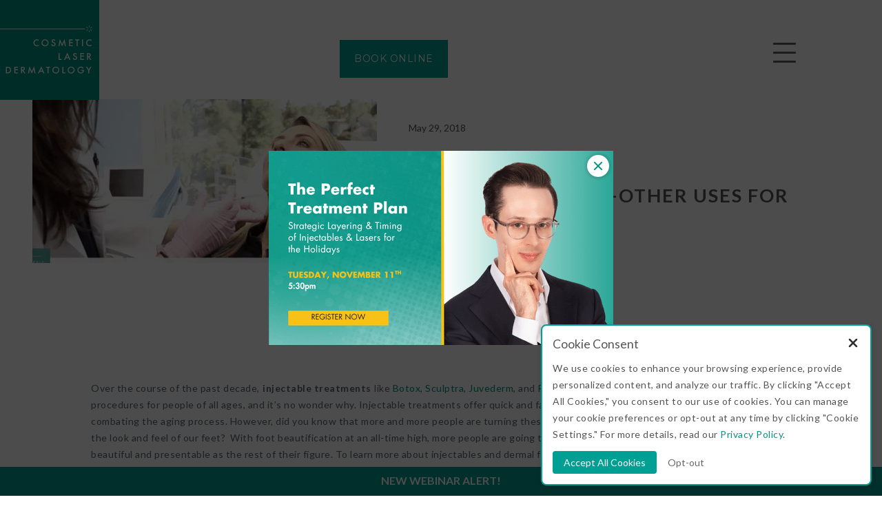

--- FILE ---
content_type: text/html; charset=UTF-8
request_url: https://clderm.com/beyond-the-norm-other-uses-for-injectables/
body_size: 35290
content:
<!DOCTYPE html>
<html lang="en-US" class="no-js" itemscope itemtype="http://schema.org/WebPage">
    <head>
      <style>
        @media only screen and (max-width: 479px){
          #statistics, .statistics-wrapper,
          #statistics section {
              height: auto !important;
              padding: 12px 0;
            }
          }
      </style>
            <script>(function(w,d,s,l,i){w[l]=w[l]||[];w[l].push({'gtm.start':
      new Date().getTime(),event:'gtm.js'});var f=d.getElementsByTagName(s)[0],
      j=d.createElement(s),dl=l!='dataLayer'?'&l='+l:'';j.async=true;j.src=
      'https://www.googletagmanager.com/gtm.js?id='+i+dl;f.parentNode.insertBefore(j,f);
      })(window,document,'script','dataLayer','GTM-MMNTT9C');</script>
      
      <meta charset="UTF-8">
      <meta name="viewport" content="width=device-width, initial-scale=1">
      <link rel="profile" href="https://gmpg.org/xfn/11">

      <script>(function(html){html.className = html.className.replace(/\bno-js\b/,'js')})(document.documentElement);</script>
<meta name='robots' content='index, follow, max-image-preview:large, max-snippet:-1, max-video-preview:-1' />
	<style>img:is([sizes="auto" i], [sizes^="auto," i]) { contain-intrinsic-size: 3000px 1500px }</style>
	    <!-- Start VWO Common Smartcode -->
    <script data-cfasync="false" nowprocket type='text/javascript'>
        var _vwo_clicks = 10;
    </script>
    <!-- End VWO Common Smartcode -->
        <!-- Start VWO Async SmartCode -->
    <link rel="preconnect" href="https://dev.visualwebsiteoptimizer.com" />
    <script data-cfasync="false" nowprocket type='text/javascript' id='vwoCode'>
        /* Fix: wp-rocket (application/ld+json) */
        window._vwo_code || (function () {
            var account_id=740900,
                version=2.1,
                settings_tolerance=2000,
                library_tolerance=2500,
                use_existing_jquery=false,
                hide_element='body',
                hide_element_style = 'opacity:0 !important;filter:alpha(opacity=0) !important;background:none !important;transition:none !important;',
                /* DO NOT EDIT BELOW THIS LINE */
                f=false,w=window,d=document,v=d.querySelector('#vwoCode'),cK='_vwo_'+account_id+'_settings',cc={};try{var c=JSON.parse(localStorage.getItem('_vwo_'+account_id+'_config'));cc=c&&typeof c==='object'?c:{}}catch(e){}var stT=cc.stT==='session'?w.sessionStorage:w.localStorage;code={use_existing_jquery:function(){return typeof use_existing_jquery!=='undefined'?use_existing_jquery:undefined},library_tolerance:function(){return typeof library_tolerance!=='undefined'?library_tolerance:undefined},settings_tolerance:function(){return cc.sT||settings_tolerance},hide_element_style:function(){return'{'+(cc.hES||hide_element_style)+'}'},hide_element:function(){if(performance.getEntriesByName('first-contentful-paint')[0]){return''}return typeof cc.hE==='string'?cc.hE:hide_element},getVersion:function(){return version},finish:function(e){if(!f){f=true;var t=d.getElementById('_vis_opt_path_hides');if(t)t.parentNode.removeChild(t);if(e)(new Image).src='https://dev.visualwebsiteoptimizer.com/ee.gif?a='+account_id+e}},finished:function(){return f},addScript:function(e){var t=d.createElement('script');t.type='text/javascript';if(e.src){t.src=e.src}else{t.text=e.text}d.getElementsByTagName('head')[0].appendChild(t)},load:function(e,t){var i=this.getSettings(),n=d.createElement('script'),r=this;t=t||{};if(i){n.textContent=i;d.getElementsByTagName('head')[0].appendChild(n);if(!w.VWO||VWO.caE){stT.removeItem(cK);r.load(e)}}else{var o=new XMLHttpRequest;o.open('GET',e,true);o.withCredentials=!t.dSC;o.responseType=t.responseType||'text';o.onload=function(){if(t.onloadCb){return t.onloadCb(o,e)}if(o.status===200||o.status===304){_vwo_code.addScript({text:o.responseText})}else{_vwo_code.finish('&e=loading_failure:'+e)}};o.onerror=function(){if(t.onerrorCb){return t.onerrorCb(e)}_vwo_code.finish('&e=loading_failure:'+e)};o.send()}},getSettings:function(){try{var e=stT.getItem(cK);if(!e){return}e=JSON.parse(e);if(Date.now()>e.e){stT.removeItem(cK);return}return e.s}catch(e){return}},init:function(){if(d.URL.indexOf('__vwo_disable__')>-1)return;var e=this.settings_tolerance();w._vwo_settings_timer=setTimeout(function(){_vwo_code.finish();stT.removeItem(cK)},e);var t;if(this.hide_element()!=='body'){t=d.createElement('style');var i=this.hide_element(),n=i?i+this.hide_element_style():'',r=d.getElementsByTagName('head')[0];t.setAttribute('id','_vis_opt_path_hides');v&&t.setAttribute('nonce',v.nonce);t.setAttribute('type','text/css');if(t.styleSheet)t.styleSheet.cssText=n;else t.appendChild(d.createTextNode(n));r.appendChild(t)}else{t=d.getElementsByTagName('head')[0];var n=d.createElement('div');n.style.cssText='z-index: 2147483647 !important;position: fixed !important;left: 0 !important;top: 0 !important;width: 100% !important;height: 100% !important;background: white !important;';n.setAttribute('id','_vis_opt_path_hides');n.classList.add('_vis_hide_layer');t.parentNode.insertBefore(n,t.nextSibling)}var o='https://dev.visualwebsiteoptimizer.com/j.php?a='+account_id+'&u='+encodeURIComponent(d.URL)+'&vn='+version;if(w.location.search.indexOf('_vwo_xhr')!==-1){this.addScript({src:o})}else{this.load(o+'&x=true')}}};w._vwo_code=code;code.init();})();
    </script>
    <!-- End VWO Async SmartCode -->
    
	<!-- This site is optimized with the Yoast SEO plugin v26.2 - https://yoast.com/wordpress/plugins/seo/ -->
	<meta name="description" content="Injectable treatments offer quick and fantastic results in our everyday struggle against combating the aging process. As a result, more people are going to extremes to make sure that their feet are just as beautiful and presentable as the rest of their figure. Contact CLDerm in San Diego today." />
	<link rel="canonical" href="https://clderm.com/beyond-the-norm-other-uses-for-injectables/" />
	<meta property="og:locale" content="en_US" />
	<meta property="og:type" content="article" />
	<meta property="og:title" content="Beyond The Norm - Other Uses For Injectables" />
	<meta property="og:description" content="Injectable treatments offer quick and fantastic results in our everyday struggle against combating the aging process. As a result, more people are going to extremes to make sure that their feet are just as beautiful and presentable as the rest of their figure. Contact CLDerm in San Diego today." />
	<meta property="og:url" content="https://clderm.com/beyond-the-norm-other-uses-for-injectables/" />
	<meta property="og:site_name" content="Cosmetic Laser Dermatology Skin Specialists in San Diego" />
	<meta property="article:publisher" content="https://www.facebook.com/CLDerm/" />
	<meta property="article:published_time" content="2018-05-29T19:30:59+00:00" />
	<meta property="article:modified_time" content="2021-10-20T21:42:41+00:00" />
	<meta property="og:image" content="https://clderm.com/wp-content/uploads/2019/11/Botox-Neck-Injection-Platysmal-Band-Treatment-San-Diego-CA.png" />
	<meta property="og:image:width" content="1458" />
	<meta property="og:image:height" content="832" />
	<meta property="og:image:type" content="image/png" />
	<meta name="author" content="Mitchel P. Goldman, MD" />
	<meta name="twitter:card" content="summary_large_image" />
	<meta name="twitter:creator" content="@CLDerm" />
	<meta name="twitter:site" content="@CLDerm" />
	<meta name="twitter:label1" content="Written by" />
	<meta name="twitter:data1" content="Mitchel P. Goldman, MD" />
	<meta name="twitter:label2" content="Est. reading time" />
	<meta name="twitter:data2" content="3 minutes" />
	<script type="application/ld+json" class="yoast-schema-graph">{"@context":"https://schema.org","@graph":[{"@type":"WebPage","@id":"https://clderm.com/beyond-the-norm-other-uses-for-injectables/","url":"https://clderm.com/beyond-the-norm-other-uses-for-injectables/","name":"Beyond The Norm - Other Uses For Injectables","isPartOf":{"@id":"https://clderm.com/#website"},"primaryImageOfPage":{"@id":"https://clderm.com/beyond-the-norm-other-uses-for-injectables/#primaryimage"},"image":{"@id":"https://clderm.com/beyond-the-norm-other-uses-for-injectables/#primaryimage"},"thumbnailUrl":"https://clderm.com/wp-content/uploads/2019/11/Botox-Neck-Injection-Platysmal-Band-Treatment-San-Diego-CA.png","datePublished":"2018-05-29T19:30:59+00:00","dateModified":"2021-10-20T21:42:41+00:00","author":{"@id":"https://clderm.com/#/schema/person/efccafdd0ed5a7c7eba9e8657fab27b1"},"description":"Injectable treatments offer quick and fantastic results in our everyday struggle against combating the aging process. As a result, more people are going to extremes to make sure that their feet are just as beautiful and presentable as the rest of their figure. Contact CLDerm in San Diego today.","breadcrumb":{"@id":"https://clderm.com/beyond-the-norm-other-uses-for-injectables/#breadcrumb"},"inLanguage":"en-US","potentialAction":[{"@type":"ReadAction","target":["https://clderm.com/beyond-the-norm-other-uses-for-injectables/"]}]},{"@type":"ImageObject","inLanguage":"en-US","@id":"https://clderm.com/beyond-the-norm-other-uses-for-injectables/#primaryimage","url":"https://clderm.com/wp-content/uploads/2019/11/Botox-Neck-Injection-Platysmal-Band-Treatment-San-Diego-CA.png","contentUrl":"https://clderm.com/wp-content/uploads/2019/11/Botox-Neck-Injection-Platysmal-Band-Treatment-San-Diego-CA.png","width":1458,"height":832,"caption":"Dr. Monica Boen treating a patient with neck rejuvenation in San Diego, CA"},{"@type":"BreadcrumbList","@id":"https://clderm.com/beyond-the-norm-other-uses-for-injectables/#breadcrumb","itemListElement":[{"@type":"ListItem","position":1,"name":"Home","item":"https://clderm.com/"},{"@type":"ListItem","position":2,"name":"Blog","item":"https://clderm.com/blog/"},{"@type":"ListItem","position":3,"name":"Beyond The Norm&#8211;Other Uses For Injectables","item":"https://clderm.com/beyond-the-norm-other-uses-for-injectables/"}]},{"@type":"WebSite","@id":"https://clderm.com/#website","url":"https://clderm.com/","name":"Cosmetic Laser Dermatology Skin Specialists in San Diego","description":"Best San Diego Dermatologists","potentialAction":[{"@type":"SearchAction","target":{"@type":"EntryPoint","urlTemplate":"https://clderm.com/?s={search_term_string}"},"query-input":{"@type":"PropertyValueSpecification","valueRequired":true,"valueName":"search_term_string"}}],"inLanguage":"en-US"},{"@type":"Person","@id":"https://clderm.com/#/schema/person/efccafdd0ed5a7c7eba9e8657fab27b1","name":"Mitchel P. Goldman, MD","url":"https://clderm.com/author/dr-mitchel-goldman/"}]}</script>
	<!-- / Yoast SEO plugin. -->


<link rel='dns-prefetch' href='//www.googletagmanager.com' />
<link rel='dns-prefetch' href='//ajax.googleapis.com' />
<link rel='stylesheet' id='wesu-style-css' href='https://clderm.com/wp-content/plugins/woo-existing-subscriptions-update/css/style.css?ver=6.8.3' type='text/css' media='all' />
<link rel='stylesheet' id='wc-blocks-integration-css' href='https://clderm.com/wp-content/plugins/woocommerce-subscriptions/build/index.css?ver=8.3.0' type='text/css' media='all' />
<link rel='stylesheet' id='woocommerce-smart-coupons-available-coupons-block-css' href='https://clderm.com/wp-content/plugins/woocommerce-smart-coupons/blocks/build/style-woocommerce-smart-coupons-available-coupons-block.css?ver=9.50.0' type='text/css' media='all' />
<link rel='stylesheet' id='sst-tax-exemption-block-css' href='https://clderm.com/wp-content/plugins/simple-sales-tax/build/style-tax-exemption-block.css?ver=8.3.6' type='text/css' media='all' />
<style id='classic-theme-styles-inline-css' type='text/css'>
/*! This file is auto-generated */
.wp-block-button__link{color:#fff;background-color:#32373c;border-radius:9999px;box-shadow:none;text-decoration:none;padding:calc(.667em + 2px) calc(1.333em + 2px);font-size:1.125em}.wp-block-file__button{background:#32373c;color:#fff;text-decoration:none}
</style>
<style id='masonry-gallery-ctc-gal-block-style-inline-css' type='text/css'>
.wp-block-create-block-ctc-gal-block{background-color:#21759b;color:#fff;padding:2px}@keyframes zoomOnHover{0%{transform:scale(1)}to{transform:scale(2)}}img.ctc-gal-zoom-on-hover:hover{animation:zoomOnHover 1.5s linear;position:absolute;transform:scale(2);transition:width 1.5s,height 1.5s;z-index:500000}

</style>
<style id='safe-svg-svg-icon-style-inline-css' type='text/css'>
.safe-svg-cover{text-align:center}.safe-svg-cover .safe-svg-inside{display:inline-block;max-width:100%}.safe-svg-cover svg{fill:currentColor;height:100%;max-height:100%;max-width:100%;width:100%}

</style>
<link rel='stylesheet' id='contact-form-7-css' href='https://clderm.com/wp-content/plugins/contact-form-7/includes/css/styles.css?ver=6.1.2' type='text/css' media='all' />
<link rel='stylesheet' id='fgf-frontend-css' href='https://clderm.com/wp-content/plugins/free-gifts-for-woocommerce/assets/css/frontend.css?ver=12.3.0' type='text/css' media='all' />
<link rel='stylesheet' id='owl-carousel-css' href='https://clderm.com/wp-content/plugins/free-gifts-for-woocommerce/assets/css/owl.carousel.min.css?ver=12.3.0' type='text/css' media='all' />
<link rel='stylesheet' id='fgf-owl-carousel-css' href='https://clderm.com/wp-content/plugins/free-gifts-for-woocommerce/assets/css/owl-carousel-enhanced.css?ver=12.3.0' type='text/css' media='all' />
<link rel='stylesheet' id='lightcase-css' href='https://clderm.com/wp-content/plugins/free-gifts-for-woocommerce/assets/css/lightcase.min.css?ver=12.3.0' type='text/css' media='all' />
<style id='global-styles-inline-css' type='text/css'>
:root{--wp--preset--aspect-ratio--square: 1;--wp--preset--aspect-ratio--4-3: 4/3;--wp--preset--aspect-ratio--3-4: 3/4;--wp--preset--aspect-ratio--3-2: 3/2;--wp--preset--aspect-ratio--2-3: 2/3;--wp--preset--aspect-ratio--16-9: 16/9;--wp--preset--aspect-ratio--9-16: 9/16;--wp--preset--color--black: #000000;--wp--preset--color--cyan-bluish-gray: #abb8c3;--wp--preset--color--white: #ffffff;--wp--preset--color--pale-pink: #f78da7;--wp--preset--color--vivid-red: #cf2e2e;--wp--preset--color--luminous-vivid-orange: #ff6900;--wp--preset--color--luminous-vivid-amber: #fcb900;--wp--preset--color--light-green-cyan: #7bdcb5;--wp--preset--color--vivid-green-cyan: #00d084;--wp--preset--color--pale-cyan-blue: #8ed1fc;--wp--preset--color--vivid-cyan-blue: #0693e3;--wp--preset--color--vivid-purple: #9b51e0;--wp--preset--gradient--vivid-cyan-blue-to-vivid-purple: linear-gradient(135deg,rgb(6,147,227) 0%,rgb(155,81,224) 100%);--wp--preset--gradient--light-green-cyan-to-vivid-green-cyan: linear-gradient(135deg,rgb(122,220,180) 0%,rgb(0,208,130) 100%);--wp--preset--gradient--luminous-vivid-amber-to-luminous-vivid-orange: linear-gradient(135deg,rgb(252,185,0) 0%,rgb(255,105,0) 100%);--wp--preset--gradient--luminous-vivid-orange-to-vivid-red: linear-gradient(135deg,rgb(255,105,0) 0%,rgb(207,46,46) 100%);--wp--preset--gradient--very-light-gray-to-cyan-bluish-gray: linear-gradient(135deg,rgb(238,238,238) 0%,rgb(169,184,195) 100%);--wp--preset--gradient--cool-to-warm-spectrum: linear-gradient(135deg,rgb(74,234,220) 0%,rgb(151,120,209) 20%,rgb(207,42,186) 40%,rgb(238,44,130) 60%,rgb(251,105,98) 80%,rgb(254,248,76) 100%);--wp--preset--gradient--blush-light-purple: linear-gradient(135deg,rgb(255,206,236) 0%,rgb(152,150,240) 100%);--wp--preset--gradient--blush-bordeaux: linear-gradient(135deg,rgb(254,205,165) 0%,rgb(254,45,45) 50%,rgb(107,0,62) 100%);--wp--preset--gradient--luminous-dusk: linear-gradient(135deg,rgb(255,203,112) 0%,rgb(199,81,192) 50%,rgb(65,88,208) 100%);--wp--preset--gradient--pale-ocean: linear-gradient(135deg,rgb(255,245,203) 0%,rgb(182,227,212) 50%,rgb(51,167,181) 100%);--wp--preset--gradient--electric-grass: linear-gradient(135deg,rgb(202,248,128) 0%,rgb(113,206,126) 100%);--wp--preset--gradient--midnight: linear-gradient(135deg,rgb(2,3,129) 0%,rgb(40,116,252) 100%);--wp--preset--font-size--small: 13px;--wp--preset--font-size--medium: 20px;--wp--preset--font-size--large: 36px;--wp--preset--font-size--x-large: 42px;--wp--preset--spacing--20: 0.44rem;--wp--preset--spacing--30: 0.67rem;--wp--preset--spacing--40: 1rem;--wp--preset--spacing--50: 1.5rem;--wp--preset--spacing--60: 2.25rem;--wp--preset--spacing--70: 3.38rem;--wp--preset--spacing--80: 5.06rem;--wp--preset--shadow--natural: 6px 6px 9px rgba(0, 0, 0, 0.2);--wp--preset--shadow--deep: 12px 12px 50px rgba(0, 0, 0, 0.4);--wp--preset--shadow--sharp: 6px 6px 0px rgba(0, 0, 0, 0.2);--wp--preset--shadow--outlined: 6px 6px 0px -3px rgb(255, 255, 255), 6px 6px rgb(0, 0, 0);--wp--preset--shadow--crisp: 6px 6px 0px rgb(0, 0, 0);}:where(.is-layout-flex){gap: 0.5em;}:where(.is-layout-grid){gap: 0.5em;}body .is-layout-flex{display: flex;}.is-layout-flex{flex-wrap: wrap;align-items: center;}.is-layout-flex > :is(*, div){margin: 0;}body .is-layout-grid{display: grid;}.is-layout-grid > :is(*, div){margin: 0;}:where(.wp-block-columns.is-layout-flex){gap: 2em;}:where(.wp-block-columns.is-layout-grid){gap: 2em;}:where(.wp-block-post-template.is-layout-flex){gap: 1.25em;}:where(.wp-block-post-template.is-layout-grid){gap: 1.25em;}.has-black-color{color: var(--wp--preset--color--black) !important;}.has-cyan-bluish-gray-color{color: var(--wp--preset--color--cyan-bluish-gray) !important;}.has-white-color{color: var(--wp--preset--color--white) !important;}.has-pale-pink-color{color: var(--wp--preset--color--pale-pink) !important;}.has-vivid-red-color{color: var(--wp--preset--color--vivid-red) !important;}.has-luminous-vivid-orange-color{color: var(--wp--preset--color--luminous-vivid-orange) !important;}.has-luminous-vivid-amber-color{color: var(--wp--preset--color--luminous-vivid-amber) !important;}.has-light-green-cyan-color{color: var(--wp--preset--color--light-green-cyan) !important;}.has-vivid-green-cyan-color{color: var(--wp--preset--color--vivid-green-cyan) !important;}.has-pale-cyan-blue-color{color: var(--wp--preset--color--pale-cyan-blue) !important;}.has-vivid-cyan-blue-color{color: var(--wp--preset--color--vivid-cyan-blue) !important;}.has-vivid-purple-color{color: var(--wp--preset--color--vivid-purple) !important;}.has-black-background-color{background-color: var(--wp--preset--color--black) !important;}.has-cyan-bluish-gray-background-color{background-color: var(--wp--preset--color--cyan-bluish-gray) !important;}.has-white-background-color{background-color: var(--wp--preset--color--white) !important;}.has-pale-pink-background-color{background-color: var(--wp--preset--color--pale-pink) !important;}.has-vivid-red-background-color{background-color: var(--wp--preset--color--vivid-red) !important;}.has-luminous-vivid-orange-background-color{background-color: var(--wp--preset--color--luminous-vivid-orange) !important;}.has-luminous-vivid-amber-background-color{background-color: var(--wp--preset--color--luminous-vivid-amber) !important;}.has-light-green-cyan-background-color{background-color: var(--wp--preset--color--light-green-cyan) !important;}.has-vivid-green-cyan-background-color{background-color: var(--wp--preset--color--vivid-green-cyan) !important;}.has-pale-cyan-blue-background-color{background-color: var(--wp--preset--color--pale-cyan-blue) !important;}.has-vivid-cyan-blue-background-color{background-color: var(--wp--preset--color--vivid-cyan-blue) !important;}.has-vivid-purple-background-color{background-color: var(--wp--preset--color--vivid-purple) !important;}.has-black-border-color{border-color: var(--wp--preset--color--black) !important;}.has-cyan-bluish-gray-border-color{border-color: var(--wp--preset--color--cyan-bluish-gray) !important;}.has-white-border-color{border-color: var(--wp--preset--color--white) !important;}.has-pale-pink-border-color{border-color: var(--wp--preset--color--pale-pink) !important;}.has-vivid-red-border-color{border-color: var(--wp--preset--color--vivid-red) !important;}.has-luminous-vivid-orange-border-color{border-color: var(--wp--preset--color--luminous-vivid-orange) !important;}.has-luminous-vivid-amber-border-color{border-color: var(--wp--preset--color--luminous-vivid-amber) !important;}.has-light-green-cyan-border-color{border-color: var(--wp--preset--color--light-green-cyan) !important;}.has-vivid-green-cyan-border-color{border-color: var(--wp--preset--color--vivid-green-cyan) !important;}.has-pale-cyan-blue-border-color{border-color: var(--wp--preset--color--pale-cyan-blue) !important;}.has-vivid-cyan-blue-border-color{border-color: var(--wp--preset--color--vivid-cyan-blue) !important;}.has-vivid-purple-border-color{border-color: var(--wp--preset--color--vivid-purple) !important;}.has-vivid-cyan-blue-to-vivid-purple-gradient-background{background: var(--wp--preset--gradient--vivid-cyan-blue-to-vivid-purple) !important;}.has-light-green-cyan-to-vivid-green-cyan-gradient-background{background: var(--wp--preset--gradient--light-green-cyan-to-vivid-green-cyan) !important;}.has-luminous-vivid-amber-to-luminous-vivid-orange-gradient-background{background: var(--wp--preset--gradient--luminous-vivid-amber-to-luminous-vivid-orange) !important;}.has-luminous-vivid-orange-to-vivid-red-gradient-background{background: var(--wp--preset--gradient--luminous-vivid-orange-to-vivid-red) !important;}.has-very-light-gray-to-cyan-bluish-gray-gradient-background{background: var(--wp--preset--gradient--very-light-gray-to-cyan-bluish-gray) !important;}.has-cool-to-warm-spectrum-gradient-background{background: var(--wp--preset--gradient--cool-to-warm-spectrum) !important;}.has-blush-light-purple-gradient-background{background: var(--wp--preset--gradient--blush-light-purple) !important;}.has-blush-bordeaux-gradient-background{background: var(--wp--preset--gradient--blush-bordeaux) !important;}.has-luminous-dusk-gradient-background{background: var(--wp--preset--gradient--luminous-dusk) !important;}.has-pale-ocean-gradient-background{background: var(--wp--preset--gradient--pale-ocean) !important;}.has-electric-grass-gradient-background{background: var(--wp--preset--gradient--electric-grass) !important;}.has-midnight-gradient-background{background: var(--wp--preset--gradient--midnight) !important;}.has-small-font-size{font-size: var(--wp--preset--font-size--small) !important;}.has-medium-font-size{font-size: var(--wp--preset--font-size--medium) !important;}.has-large-font-size{font-size: var(--wp--preset--font-size--large) !important;}.has-x-large-font-size{font-size: var(--wp--preset--font-size--x-large) !important;}
:where(.wp-block-columns.is-layout-flex){gap: 2em;}:where(.wp-block-columns.is-layout-grid){gap: 2em;}
:root :where(.wp-block-pullquote){font-size: 1.5em;line-height: 1.6;}
:where(.wp-block-post-template.is-layout-flex){gap: 1.25em;}:where(.wp-block-post-template.is-layout-grid){gap: 1.25em;}
:where(.wp-block-term-template.is-layout-flex){gap: 1.25em;}:where(.wp-block-term-template.is-layout-grid){gap: 1.25em;}
</style>
<link rel='stylesheet' id='woocommerce-layout-css' href='https://clderm.com/wp-content/plugins/woocommerce/assets/css/woocommerce-layout.css?ver=10.2.2' type='text/css' media='all' />
<link rel='stylesheet' id='woocommerce-smallscreen-css' href='https://clderm.com/wp-content/plugins/woocommerce/assets/css/woocommerce-smallscreen.css?ver=10.2.2' type='text/css' media='only screen and (max-width: 768px)' />
<style id='woocommerce-inline-inline-css' type='text/css'>
.woocommerce form .form-row .required { visibility: visible; }
</style>
<link rel='stylesheet' id='brands-styles-css' href='https://clderm.com/wp-content/plugins/woocommerce/assets/css/brands.css?ver=10.2.2' type='text/css' media='all' />
<link rel='stylesheet' id='wcsatt-css-css' href='https://clderm.com/wp-content/plugins/woocommerce-all-products-for-subscriptions/assets/css/frontend/woocommerce.css?ver=6.0.6' type='text/css' media='all' />
<link rel='stylesheet' id='main-style-css' href='https://clderm.com/wp-content/themes/newclderm/style.css?ver=2.22.96' type='text/css' media='all' />
<link rel='stylesheet' id='cool-sculpting-css' href='https://clderm.com/wp-content/themes/newclderm/assets/css/cool-sculpting.css?ver=2.20.78' type='text/css' media='all' />
<link rel='stylesheet' id='shop_page-css' href='https://clderm.com/wp-content/themes/newclderm/assets/css/shop_page.css?ver=1.1.9' type='text/css' media='all' />
<link rel='stylesheet' id='new-general-css' href='https://clderm.com/wp-content/themes/newclderm/assets/css/new/general.css?ver=1.0.14' type='text/css' media='all' />
<link rel='stylesheet' id='new-footer-css' href='https://clderm.com/wp-content/themes/newclderm/assets/css/new/footer.css?ver=1.0.18' type='text/css' media='all' />
<link rel='stylesheet' id='exit-intent-popup-css' href='https://clderm.com/wp-content/themes/newclderm/assets/css/new/exit-intent-popup.css?ver=1.0.14' type='text/css' media='' />
<link rel='stylesheet' id='single-css' href='https://clderm.com/wp-content/themes/newclderm/assets/css/single.css?ver=1.1.18' type='text/css' media='all' />
<link rel='stylesheet' id='advfilter-style-css' href='https://clderm.com/wp-content/themes/newclderm/assets/css/advfilter.css?ver=1.0.6' type='text/css' media='all' />
<link rel='stylesheet' id='swiperjs-css' href='https://clderm.com/wp-content/themes/newclderm/assets/css/swiper-bundle.min.css?ver=1.0.2' type='text/css' media='' />
<link rel='stylesheet' id='swipebox-style-css' href='https://clderm.com/wp-content/themes/newclderm/assets/css/lightbox/swipebox.css?ver=1.0.2' type='text/css' media='' />
<script type="text/javascript" id="woocommerce-google-analytics-integration-gtag-js-after">
/* <![CDATA[ */
/* Google Analytics for WooCommerce (gtag.js) */
					window.dataLayer = window.dataLayer || [];
					function gtag(){dataLayer.push(arguments);}
					// Set up default consent state.
					for ( const mode of [{"analytics_storage":"denied","ad_storage":"denied","ad_user_data":"denied","ad_personalization":"denied","region":["AT","BE","BG","HR","CY","CZ","DK","EE","FI","FR","DE","GR","HU","IS","IE","IT","LV","LI","LT","LU","MT","NL","NO","PL","PT","RO","SK","SI","ES","SE","GB","CH"]}] || [] ) {
						gtag( "consent", "default", { "wait_for_update": 500, ...mode } );
					}
					gtag("js", new Date());
					gtag("set", "developer_id.dOGY3NW", true);
					gtag("config", "G-226T86TGNK", {"track_404":true,"allow_google_signals":true,"logged_in":false,"linker":{"domains":[],"allow_incoming":false},"custom_map":{"dimension1":"logged_in"}});
/* ]]> */
</script>
<script type="text/javascript" src="https://clderm.com/wp-content/plugins/woo-existing-subscriptions-update/js/js.js?ver=6.8.3" id="wesu_script-js"></script>
<script type="text/javascript" src="https://clderm.com/wp-content/plugins/gutenberg/build/hooks/index.min.js?ver=84e753e2b66eb7028d38" id="wp-hooks-js"></script>
<script type="text/javascript" src="https://clderm.com/wp-content/plugins/gutenberg/build/i18n/index.min.js?ver=671c1c41fbf6f13df25a" id="wp-i18n-js"></script>
<script type="text/javascript" id="wp-i18n-js-after">
/* <![CDATA[ */
wp.i18n.setLocaleData( { 'text direction\u0004ltr': [ 'ltr' ] } );
/* ]]> */
</script>
<script type="text/javascript" src="https://ajax.googleapis.com/ajax/libs/jquery/3.7.1/jquery.min.js?ver=6.8.3" id="jquery-js"></script>
<script type="text/javascript" src="https://clderm.com/wp-content/plugins/woocommerce/assets/js/jquery-blockui/jquery.blockUI.min.js?ver=2.7.0-wc.10.2.2" id="jquery-blockui-js" data-wp-strategy="defer"></script>
<script type="text/javascript" id="fgf-frontend-js-extra">
/* <![CDATA[ */
var fgf_frontend_params = {"is_block_cart":"","is_block_checkout":"","gift_products_pagination_nonce":"df3fe4424b","gift_product_nonce":"926ccbdd40","ajaxurl":"https:\/\/clderm.com\/wp-admin\/admin-ajax.php","current_page_url":"https:\/\/clderm.com\/beyond-the-norm-other-uses-for-injectables\/","add_to_cart_link":"https:\/\/clderm.com\/beyond-the-norm-other-uses-for-injectables\/?fgf_gift_product=%s&fgf_rule_id=%s&fgf_buy_product_id=%s&fgf_coupon_id=%s","ajax_add_to_cart":"yes","quantity_field_enabled":"2","dropdown_add_to_cart_behaviour":"1","dropdown_display_type":"1","add_to_cart_alert_message":"Please select a Gift"};
/* ]]> */
</script>
<script type="text/javascript" src="https://clderm.com/wp-content/plugins/free-gifts-for-woocommerce/assets/js/frontend.js?ver=12.3.0" id="fgf-frontend-js"></script>
<script type="text/javascript" src="https://clderm.com/wp-content/plugins/free-gifts-for-woocommerce/assets/js/owl.carousel.min.js?ver=12.3.0" id="owl-carousel-js"></script>
<script type="text/javascript" id="fgf-owl-carousel-js-extra">
/* <![CDATA[ */
var fgf_owl_carousel_params = {"desktop_count":"3","tablet_count":"2","mobile_count":"1","item_margin":"10","nav":"true","nav_prev_text":"<","nav_next_text":">","pagination":"true","item_per_slide":"1","slide_speed":"5000","auto_play":"true"};
/* ]]> */
</script>
<script type="text/javascript" src="https://clderm.com/wp-content/plugins/free-gifts-for-woocommerce/assets/js/owl-carousel-enhanced.js?ver=12.3.0" id="fgf-owl-carousel-js"></script>
<script type="text/javascript" src="https://clderm.com/wp-content/plugins/free-gifts-for-woocommerce/assets/js/lightcase.min.js?ver=12.3.0" id="lightcase-js"></script>
<script type="text/javascript" src="https://clderm.com/wp-content/plugins/free-gifts-for-woocommerce/assets/js/fgf-lightcase-enhanced.js?ver=12.3.0" id="fgf-lightcase-js"></script>
<script type="text/javascript" id="wc-add-to-cart-js-extra">
/* <![CDATA[ */
var wc_add_to_cart_params = {"ajax_url":"\/wp-admin\/admin-ajax.php","wc_ajax_url":"\/?wc-ajax=%%endpoint%%","i18n_view_cart":"View cart","cart_url":"https:\/\/clderm.com\/cart\/","is_cart":"","cart_redirect_after_add":"no"};
/* ]]> */
</script>
<script type="text/javascript" src="https://clderm.com/wp-content/plugins/woocommerce/assets/js/frontend/add-to-cart.min.js?ver=10.2.2" id="wc-add-to-cart-js" defer="defer" data-wp-strategy="defer"></script>
<script type="text/javascript" src="https://clderm.com/wp-content/plugins/woocommerce/assets/js/js-cookie/js.cookie.min.js?ver=2.1.4-wc.10.2.2" id="js-cookie-js" defer="defer" data-wp-strategy="defer"></script>
<script type="text/javascript" id="woocommerce-js-extra">
/* <![CDATA[ */
var woocommerce_params = {"ajax_url":"\/wp-admin\/admin-ajax.php","wc_ajax_url":"\/?wc-ajax=%%endpoint%%","i18n_password_show":"Show password","i18n_password_hide":"Hide password"};
/* ]]> */
</script>
<script type="text/javascript" src="https://clderm.com/wp-content/plugins/woocommerce/assets/js/frontend/woocommerce.min.js?ver=10.2.2" id="woocommerce-js" defer="defer" data-wp-strategy="defer"></script>
<script type="text/javascript" id="WCPAY_ASSETS-js-extra">
/* <![CDATA[ */
var wcpayAssets = {"url":"https:\/\/clderm.com\/wp-content\/plugins\/woocommerce-payments\/dist\/"};
/* ]]> */
</script>
<script type="text/javascript" src="https://clderm.com/wp-content/themes/newclderm/assets/js/cool-sculpting.js?ver=6.8.3" id="cool-sculpting-js"></script>
<script type="text/javascript" src="https://clderm.com/wp-content/themes/newclderm/assets/js/swiper-bundle.min.js?ver=1.1" id="swiperjs-js"></script>
<script type="text/javascript" src="https://clderm.com/wp-content/themes/newclderm/assets/js/lightbox/jquery.swipebox.js?ver=1.0.2" id="swipebox-script-js"></script>
<script type="text/javascript">var ajaxurl = "https://clderm.com/wp-admin/admin-ajax.php";</script><meta name="generator" content="Site Kit by Google 1.164.0" />		<script type="text/javascript">
				(function(c,l,a,r,i,t,y){
					c[a]=c[a]||function(){(c[a].q=c[a].q||[]).push(arguments)};t=l.createElement(r);t.async=1;
					t.src="https://www.clarity.ms/tag/"+i+"?ref=wordpress";y=l.getElementsByTagName(r)[0];y.parentNode.insertBefore(t,y);
				})(window, document, "clarity", "script", "dqsktlfdzi");
		</script>
		<script type="text/javascript">
        var ajaxurl = "https://clderm.com/wp-admin/admin-ajax.php";
     </script>	<noscript><style>.woocommerce-product-gallery{ opacity: 1 !important; }</style></noscript>
	<link rel="icon" href="https://clderm.com/wp-content/uploads/2018/05/cropped-favicon-100x100.png.webp" sizes="32x32" />
<link rel="icon" href="https://clderm.com/wp-content/uploads/2018/05/cropped-favicon-300x300.png.webp" sizes="192x192" />
<link rel="apple-touch-icon" href="https://clderm.com/wp-content/uploads/2018/05/cropped-favicon-300x300.png.webp" />
<meta name="msapplication-TileImage" content="https://clderm.com/wp-content/uploads/2018/05/cropped-favicon-300x300.png.webp" />
		<style type="text/css" id="wp-custom-css">
			.page-id-34197 .ref-banner-container {
	display: none;
}

.woocommerce-cart #coupons_list {
	display: none !important;
}

.page-template-new-about-page .why_choose {
	height: 670px;
}

@media screen and (max-width: 881px) {
	.page-template-new-about-page .why_choose {
    	margin-bottom: 280px;
	}
}

#all_coupon_container span.discount-label {
	display: none;
}

#all_coupon_container .woocommerce-Price-amount {
	display: none;
}

#all_coupon_container div.mx-2.space-y-1.leading-tight {
	display: flex;
}
/* 
@media screen and (max-width: 425px) {
	#exit-intent-popup {
		display: none !important;
	}
} */

#general-interior .point-paragraph ul li:not(:last-of-type), #general-interior .faq-answer ul li:not(:last-of-type) {
	margin-bottom: 8px!important;
}
#general-interior .point-paragraph ul, #general-interior .faq-answer ul {
	margin-bottom: 23px!important;
	margin-top: 0!important
}

.aesthetician-treatments-new .why-youll-love-us .grid-container.services-grid {
	grid-template-rows: auto !important;
}
.board_certified .flex_box_list img[src=""] {
	display: none;
}

.team-content-wrapper .badge-image img {
	max-height: 200px;
}

.blog .blog-header {
	position: relative;
}
@media screen and (min-width: 1081px) {
	.symptoms-section .d-flex:has(.col-3:nth-of-type(5)):not(:has(.col-3:nth-of-type(7))) .col-3 {
	width: calc(100% / 3)!important
}

}

.large-white-cards h3 {
	font-weight: 600!important;
	color: #6174ae!important;
}
.large-white-cards .white-card h4 {
	margin-bottom: 12px;
}

#exit-intent-popup .inner-wrapper {
	overflow-x: hidden;
	overflow-y: scroll;
}
.wp-block-embed-youtube.aligncenter {
	width: fit-content!important;
}
.concern-wrapper {
	align-items: start!important;
}
.concern-wrapper span, .concern-wrapper a {
	font-weight: 400!important;
}
@media screen and (min-width: 1074px) {
	#blog_posts .featuredimg img {
	height: 240px;
	object-fit: cover;
}
}

body.page-id-11 .media .content-media h2 {
	margin-top: 64px;
}
.large-white-cards .col-4:has(.white-card.medium) {
	flex-grow: 1;
}

section.skin-concerns .inner-wrapper {
	justify-content: center;
}
section.large-white-cards:not(:has(h2)) .title-left+div {
	margin-top: 0!important;
}
section.title-paragraph-2-columns-cta-section +section.large-white-cards, section.title-paragraph-2-columns-cta-section + section.why-youll-love-us {
	padding-top: 80px!important;
}
section.hero-photo:has(+section.title-paragraph-2-columns-cta-section) {
	margin-bottom: 0!important;
}
@media screen and (min-width: 981px) {
	
section.module-2x2-boxes .boxes-wrapper:has(.box-outer-wrapper:nth-of-type(4)):not(:has(.box-outer-wrapper:nth-of-type(5))) .box-outer-wrapper {
	width: 50%!important;
}
}

.title-paragraph-2-columns-cta-section ul {
	margin-top: 24px!important;
}
.title-paragraph-2-columns-cta-section ul li {
	margin-bottom: 8px!important;
}

.swiper-horizontal>.swiper-pagination-bullets, .swiper-pagination-bullets.swiper-pagination-horizontal, .swiper-pagination-custom, .swiper-pagination-fraction {
	top: 600px;
}

.procedure-template-ppc-page .hp-testimonial-link {
	display: none!important;
}

.postid-49562 #take10,.postid-49564 #take10 {
	display: flex;
	flex-direction: column;
}
.postid-49562 #take10 .take10-hero, .postid-49562 #take10 .ba-slider-2, .postid-49564 #take10 .take10-hero, .postid-49564 #take10 .ba-slider-2 {
	order: 0;
}

.postid-49562 #take10 #ultimate-solution, .postid-49564 #take10 #ultimate-solution {
	order: 1;
}
.postid-49562 #take10 #happy-patients, .postid-49562 #take10 #experience-difference, .postid-49562 #take10 #ba-grid, .postid-49562 #take10 #team-section, .postid-49562 #take10 .services-container, .postid-49562 #take10 #faq-section, .postid-49562 #take10 #take10-outro, .postid-49562 #take10 #ultimate-solution-2, .postid-49564  #take10 #happy-patients, .postid-49564  #take10 #experience-difference, .postid-49564 #take10 #ba-grid, .postid-49564 #take10 #team-section, .postid-49564 #take10 .services-container, .postid-49564 #take10 #faq-section, .postid-49564 #take10 #take10-outro, .postid-49564 #take10 #ultimate-solution-2{
	order: 2;
}		</style>
		
                <title>Beyond The Norm - Other Uses For Injectables</title>
      <script>(function(html){html.className = html.className.replace(/\bno-js\b/,'js')})(document.documentElement);</script>
<meta name='robots' content='index, follow, max-image-preview:large, max-snippet:-1, max-video-preview:-1' />
	<style>img:is([sizes="auto" i], [sizes^="auto," i]) { contain-intrinsic-size: 3000px 1500px }</style>
	    <!-- Start VWO Common Smartcode -->
    <script data-cfasync="false" nowprocket type='text/javascript'>
        var _vwo_clicks = 10;
    </script>
    <!-- End VWO Common Smartcode -->
        <!-- Start VWO Async SmartCode -->
    <link rel="preconnect" href="https://dev.visualwebsiteoptimizer.com" />
    <script data-cfasync="false" nowprocket type='text/javascript' id='vwoCode'>
        /* Fix: wp-rocket (application/ld+json) */
        window._vwo_code || (function () {
            var account_id=740900,
                version=2.1,
                settings_tolerance=2000,
                library_tolerance=2500,
                use_existing_jquery=false,
                hide_element='body',
                hide_element_style = 'opacity:0 !important;filter:alpha(opacity=0) !important;background:none !important;transition:none !important;',
                /* DO NOT EDIT BELOW THIS LINE */
                f=false,w=window,d=document,v=d.querySelector('#vwoCode'),cK='_vwo_'+account_id+'_settings',cc={};try{var c=JSON.parse(localStorage.getItem('_vwo_'+account_id+'_config'));cc=c&&typeof c==='object'?c:{}}catch(e){}var stT=cc.stT==='session'?w.sessionStorage:w.localStorage;code={use_existing_jquery:function(){return typeof use_existing_jquery!=='undefined'?use_existing_jquery:undefined},library_tolerance:function(){return typeof library_tolerance!=='undefined'?library_tolerance:undefined},settings_tolerance:function(){return cc.sT||settings_tolerance},hide_element_style:function(){return'{'+(cc.hES||hide_element_style)+'}'},hide_element:function(){if(performance.getEntriesByName('first-contentful-paint')[0]){return''}return typeof cc.hE==='string'?cc.hE:hide_element},getVersion:function(){return version},finish:function(e){if(!f){f=true;var t=d.getElementById('_vis_opt_path_hides');if(t)t.parentNode.removeChild(t);if(e)(new Image).src='https://dev.visualwebsiteoptimizer.com/ee.gif?a='+account_id+e}},finished:function(){return f},addScript:function(e){var t=d.createElement('script');t.type='text/javascript';if(e.src){t.src=e.src}else{t.text=e.text}d.getElementsByTagName('head')[0].appendChild(t)},load:function(e,t){var i=this.getSettings(),n=d.createElement('script'),r=this;t=t||{};if(i){n.textContent=i;d.getElementsByTagName('head')[0].appendChild(n);if(!w.VWO||VWO.caE){stT.removeItem(cK);r.load(e)}}else{var o=new XMLHttpRequest;o.open('GET',e,true);o.withCredentials=!t.dSC;o.responseType=t.responseType||'text';o.onload=function(){if(t.onloadCb){return t.onloadCb(o,e)}if(o.status===200||o.status===304){_vwo_code.addScript({text:o.responseText})}else{_vwo_code.finish('&e=loading_failure:'+e)}};o.onerror=function(){if(t.onerrorCb){return t.onerrorCb(e)}_vwo_code.finish('&e=loading_failure:'+e)};o.send()}},getSettings:function(){try{var e=stT.getItem(cK);if(!e){return}e=JSON.parse(e);if(Date.now()>e.e){stT.removeItem(cK);return}return e.s}catch(e){return}},init:function(){if(d.URL.indexOf('__vwo_disable__')>-1)return;var e=this.settings_tolerance();w._vwo_settings_timer=setTimeout(function(){_vwo_code.finish();stT.removeItem(cK)},e);var t;if(this.hide_element()!=='body'){t=d.createElement('style');var i=this.hide_element(),n=i?i+this.hide_element_style():'',r=d.getElementsByTagName('head')[0];t.setAttribute('id','_vis_opt_path_hides');v&&t.setAttribute('nonce',v.nonce);t.setAttribute('type','text/css');if(t.styleSheet)t.styleSheet.cssText=n;else t.appendChild(d.createTextNode(n));r.appendChild(t)}else{t=d.getElementsByTagName('head')[0];var n=d.createElement('div');n.style.cssText='z-index: 2147483647 !important;position: fixed !important;left: 0 !important;top: 0 !important;width: 100% !important;height: 100% !important;background: white !important;';n.setAttribute('id','_vis_opt_path_hides');n.classList.add('_vis_hide_layer');t.parentNode.insertBefore(n,t.nextSibling)}var o='https://dev.visualwebsiteoptimizer.com/j.php?a='+account_id+'&u='+encodeURIComponent(d.URL)+'&vn='+version;if(w.location.search.indexOf('_vwo_xhr')!==-1){this.addScript({src:o})}else{this.load(o+'&x=true')}}};w._vwo_code=code;code.init();})();
    </script>
    <!-- End VWO Async SmartCode -->
    
	<!-- This site is optimized with the Yoast SEO plugin v26.2 - https://yoast.com/wordpress/plugins/seo/ -->
	<meta name="description" content="Injectable treatments offer quick and fantastic results in our everyday struggle against combating the aging process. As a result, more people are going to extremes to make sure that their feet are just as beautiful and presentable as the rest of their figure. Contact CLDerm in San Diego today." />
	<link rel="canonical" href="https://clderm.com/beyond-the-norm-other-uses-for-injectables/" />
	<meta property="og:locale" content="en_US" />
	<meta property="og:type" content="article" />
	<meta property="og:title" content="Beyond The Norm - Other Uses For Injectables" />
	<meta property="og:description" content="Injectable treatments offer quick and fantastic results in our everyday struggle against combating the aging process. As a result, more people are going to extremes to make sure that their feet are just as beautiful and presentable as the rest of their figure. Contact CLDerm in San Diego today." />
	<meta property="og:url" content="https://clderm.com/beyond-the-norm-other-uses-for-injectables/" />
	<meta property="og:site_name" content="Cosmetic Laser Dermatology Skin Specialists in San Diego" />
	<meta property="article:publisher" content="https://www.facebook.com/CLDerm/" />
	<meta property="article:published_time" content="2018-05-29T19:30:59+00:00" />
	<meta property="article:modified_time" content="2021-10-20T21:42:41+00:00" />
	<meta property="og:image" content="https://clderm.com/wp-content/uploads/2019/11/Botox-Neck-Injection-Platysmal-Band-Treatment-San-Diego-CA.png" />
	<meta property="og:image:width" content="1458" />
	<meta property="og:image:height" content="832" />
	<meta property="og:image:type" content="image/png" />
	<meta name="author" content="Mitchel P. Goldman, MD" />
	<meta name="twitter:card" content="summary_large_image" />
	<meta name="twitter:creator" content="@CLDerm" />
	<meta name="twitter:site" content="@CLDerm" />
	<meta name="twitter:label1" content="Written by" />
	<meta name="twitter:data1" content="Mitchel P. Goldman, MD" />
	<meta name="twitter:label2" content="Est. reading time" />
	<meta name="twitter:data2" content="3 minutes" />
	<script type="application/ld+json" class="yoast-schema-graph">{"@context":"https://schema.org","@graph":[{"@type":"WebPage","@id":"https://clderm.com/beyond-the-norm-other-uses-for-injectables/","url":"https://clderm.com/beyond-the-norm-other-uses-for-injectables/","name":"Beyond The Norm - Other Uses For Injectables","isPartOf":{"@id":"https://clderm.com/#website"},"primaryImageOfPage":{"@id":"https://clderm.com/beyond-the-norm-other-uses-for-injectables/#primaryimage"},"image":{"@id":"https://clderm.com/beyond-the-norm-other-uses-for-injectables/#primaryimage"},"thumbnailUrl":"https://clderm.com/wp-content/uploads/2019/11/Botox-Neck-Injection-Platysmal-Band-Treatment-San-Diego-CA.png","datePublished":"2018-05-29T19:30:59+00:00","dateModified":"2021-10-20T21:42:41+00:00","author":{"@id":"https://clderm.com/#/schema/person/efccafdd0ed5a7c7eba9e8657fab27b1"},"description":"Injectable treatments offer quick and fantastic results in our everyday struggle against combating the aging process. As a result, more people are going to extremes to make sure that their feet are just as beautiful and presentable as the rest of their figure. Contact CLDerm in San Diego today.","breadcrumb":{"@id":"https://clderm.com/beyond-the-norm-other-uses-for-injectables/#breadcrumb"},"inLanguage":"en-US","potentialAction":[{"@type":"ReadAction","target":["https://clderm.com/beyond-the-norm-other-uses-for-injectables/"]}]},{"@type":"ImageObject","inLanguage":"en-US","@id":"https://clderm.com/beyond-the-norm-other-uses-for-injectables/#primaryimage","url":"https://clderm.com/wp-content/uploads/2019/11/Botox-Neck-Injection-Platysmal-Band-Treatment-San-Diego-CA.png","contentUrl":"https://clderm.com/wp-content/uploads/2019/11/Botox-Neck-Injection-Platysmal-Band-Treatment-San-Diego-CA.png","width":1458,"height":832,"caption":"Dr. Monica Boen treating a patient with neck rejuvenation in San Diego, CA"},{"@type":"BreadcrumbList","@id":"https://clderm.com/beyond-the-norm-other-uses-for-injectables/#breadcrumb","itemListElement":[{"@type":"ListItem","position":1,"name":"Home","item":"https://clderm.com/"},{"@type":"ListItem","position":2,"name":"Blog","item":"https://clderm.com/blog/"},{"@type":"ListItem","position":3,"name":"Beyond The Norm&#8211;Other Uses For Injectables","item":"https://clderm.com/beyond-the-norm-other-uses-for-injectables/"}]},{"@type":"WebSite","@id":"https://clderm.com/#website","url":"https://clderm.com/","name":"Cosmetic Laser Dermatology Skin Specialists in San Diego","description":"Best San Diego Dermatologists","potentialAction":[{"@type":"SearchAction","target":{"@type":"EntryPoint","urlTemplate":"https://clderm.com/?s={search_term_string}"},"query-input":{"@type":"PropertyValueSpecification","valueRequired":true,"valueName":"search_term_string"}}],"inLanguage":"en-US"},{"@type":"Person","@id":"https://clderm.com/#/schema/person/efccafdd0ed5a7c7eba9e8657fab27b1","name":"Mitchel P. Goldman, MD","url":"https://clderm.com/author/dr-mitchel-goldman/"}]}</script>
	<!-- / Yoast SEO plugin. -->


<link rel='dns-prefetch' href='//www.googletagmanager.com' />
<link rel='dns-prefetch' href='//ajax.googleapis.com' />
<link rel='stylesheet' id='wc-stripe-blocks-checkout-style-css' href='https://clderm.com/wp-content/plugins/woocommerce-gateway-stripe/build/upe-blocks.css?ver=cd8a631b1218abad291e' type='text/css' media='all' />
<script type="text/javascript">var ajaxurl = "https://clderm.com/wp-admin/admin-ajax.php";</script><meta name="generator" content="Site Kit by Google 1.164.0" />		<script type="text/javascript">
				(function(c,l,a,r,i,t,y){
					c[a]=c[a]||function(){(c[a].q=c[a].q||[]).push(arguments)};t=l.createElement(r);t.async=1;
					t.src="https://www.clarity.ms/tag/"+i+"?ref=wordpress";y=l.getElementsByTagName(r)[0];y.parentNode.insertBefore(t,y);
				})(window, document, "clarity", "script", "dqsktlfdzi");
		</script>
		<script type="text/javascript">
        var ajaxurl = "https://clderm.com/wp-admin/admin-ajax.php";
     </script>	<noscript><style>.woocommerce-product-gallery{ opacity: 1 !important; }</style></noscript>
	<link rel="icon" href="https://clderm.com/wp-content/uploads/2018/05/cropped-favicon-100x100.png.webp" sizes="32x32" />
<link rel="icon" href="https://clderm.com/wp-content/uploads/2018/05/cropped-favicon-300x300.png.webp" sizes="192x192" />
<link rel="apple-touch-icon" href="https://clderm.com/wp-content/uploads/2018/05/cropped-favicon-300x300.png.webp" />
<meta name="msapplication-TileImage" content="https://clderm.com/wp-content/uploads/2018/05/cropped-favicon-300x300.png.webp" />
		<style type="text/css" id="wp-custom-css">
			.page-id-34197 .ref-banner-container {
	display: none;
}

.woocommerce-cart #coupons_list {
	display: none !important;
}

.page-template-new-about-page .why_choose {
	height: 670px;
}

@media screen and (max-width: 881px) {
	.page-template-new-about-page .why_choose {
    	margin-bottom: 280px;
	}
}

#all_coupon_container span.discount-label {
	display: none;
}

#all_coupon_container .woocommerce-Price-amount {
	display: none;
}

#all_coupon_container div.mx-2.space-y-1.leading-tight {
	display: flex;
}
/* 
@media screen and (max-width: 425px) {
	#exit-intent-popup {
		display: none !important;
	}
} */

#general-interior .point-paragraph ul li:not(:last-of-type), #general-interior .faq-answer ul li:not(:last-of-type) {
	margin-bottom: 8px!important;
}
#general-interior .point-paragraph ul, #general-interior .faq-answer ul {
	margin-bottom: 23px!important;
	margin-top: 0!important
}

.aesthetician-treatments-new .why-youll-love-us .grid-container.services-grid {
	grid-template-rows: auto !important;
}
.board_certified .flex_box_list img[src=""] {
	display: none;
}

.team-content-wrapper .badge-image img {
	max-height: 200px;
}

.blog .blog-header {
	position: relative;
}
@media screen and (min-width: 1081px) {
	.symptoms-section .d-flex:has(.col-3:nth-of-type(5)):not(:has(.col-3:nth-of-type(7))) .col-3 {
	width: calc(100% / 3)!important
}

}

.large-white-cards h3 {
	font-weight: 600!important;
	color: #6174ae!important;
}
.large-white-cards .white-card h4 {
	margin-bottom: 12px;
}

#exit-intent-popup .inner-wrapper {
	overflow-x: hidden;
	overflow-y: scroll;
}
.wp-block-embed-youtube.aligncenter {
	width: fit-content!important;
}
.concern-wrapper {
	align-items: start!important;
}
.concern-wrapper span, .concern-wrapper a {
	font-weight: 400!important;
}
@media screen and (min-width: 1074px) {
	#blog_posts .featuredimg img {
	height: 240px;
	object-fit: cover;
}
}

body.page-id-11 .media .content-media h2 {
	margin-top: 64px;
}
.large-white-cards .col-4:has(.white-card.medium) {
	flex-grow: 1;
}

section.skin-concerns .inner-wrapper {
	justify-content: center;
}
section.large-white-cards:not(:has(h2)) .title-left+div {
	margin-top: 0!important;
}
section.title-paragraph-2-columns-cta-section +section.large-white-cards, section.title-paragraph-2-columns-cta-section + section.why-youll-love-us {
	padding-top: 80px!important;
}
section.hero-photo:has(+section.title-paragraph-2-columns-cta-section) {
	margin-bottom: 0!important;
}
@media screen and (min-width: 981px) {
	
section.module-2x2-boxes .boxes-wrapper:has(.box-outer-wrapper:nth-of-type(4)):not(:has(.box-outer-wrapper:nth-of-type(5))) .box-outer-wrapper {
	width: 50%!important;
}
}

.title-paragraph-2-columns-cta-section ul {
	margin-top: 24px!important;
}
.title-paragraph-2-columns-cta-section ul li {
	margin-bottom: 8px!important;
}

.swiper-horizontal>.swiper-pagination-bullets, .swiper-pagination-bullets.swiper-pagination-horizontal, .swiper-pagination-custom, .swiper-pagination-fraction {
	top: 600px;
}

.procedure-template-ppc-page .hp-testimonial-link {
	display: none!important;
}

.postid-49562 #take10,.postid-49564 #take10 {
	display: flex;
	flex-direction: column;
}
.postid-49562 #take10 .take10-hero, .postid-49562 #take10 .ba-slider-2, .postid-49564 #take10 .take10-hero, .postid-49564 #take10 .ba-slider-2 {
	order: 0;
}

.postid-49562 #take10 #ultimate-solution, .postid-49564 #take10 #ultimate-solution {
	order: 1;
}
.postid-49562 #take10 #happy-patients, .postid-49562 #take10 #experience-difference, .postid-49562 #take10 #ba-grid, .postid-49562 #take10 #team-section, .postid-49562 #take10 .services-container, .postid-49562 #take10 #faq-section, .postid-49562 #take10 #take10-outro, .postid-49562 #take10 #ultimate-solution-2, .postid-49564  #take10 #happy-patients, .postid-49564  #take10 #experience-difference, .postid-49564 #take10 #ba-grid, .postid-49564 #take10 #team-section, .postid-49564 #take10 .services-container, .postid-49564 #take10 #faq-section, .postid-49564 #take10 #take10-outro, .postid-49564 #take10 #ultimate-solution-2{
	order: 2;
}		</style>
		


  <script type="application/ld+json">
    {
      "@context": "http://schema.org",
      "@type": "MedicalClinic",
      "name": "Cosmetic Laser Dermatology",
      "image": "https://clderm.com/wp-content/themes/newclderm/assets/img/logo.png",
      "logo": "https://clderm.com/wp-content/themes/newclderm/assets/img/logo.png",
      "photo": "https://clderm.com/wp-content/uploads/2018/10/welcome.jpg",
      "medicalSpecialty": ["Dermatology", "Plasticsurgery"],
      "isAcceptingNewPatients": "true",
      "@id": "https://clderm.com",
      "url": "https://clderm.com",
      "founder": "Dr. Mitchel Goldman",
      "telephone": "858.943.2113",
      "email": ["inquiries@clderm.com", "gbkderminquiry@gmail.com"],
      "priceRange": "$$ - $$$",
      "smokingallowed": "false",
      "address": {
        "@type": "PostalAddress",
        "streetAddress": "9339 Genesee Ave #300",
        "addressLocality": "San Diego",
        "addressRegion": "CA",
        "postalCode": "92121",
        "addressCountry": "US"
      },
      "geo": {
        "@type": "GeoCoordinates",
        "latitude": 32.8761136,
        "longitude": -117.21318100000002
      },
      "aggregateRating": {
        "@type": "AggregateRating",
        "itemReviewed": "dermatology, plasticsurgery",
        "ratingValue": "4.8",
        "ratingCount": "2076"
      },

      "openingHoursSpecification": [{
        "@type": "OpeningHoursSpecification",
        "dayOfWeek": [
          "Monday",
          "Tuesday",
          "Wednesday",
          "Thursday",
          "Friday"
        ],
        "opens": "08:00",
        "closes": "17:00"
      }, {
        "@type": "OpeningHoursSpecification",
        "dayOfWeek": "Saturday",
        "opens": "09:00",
        "closes": "13:00"
      }],
      "sameAs": [
        "https://www.facebook.com/CLDerm",
        "https://www.instagram.com/cosmeticlaserdermatology/",
        "https://www.youtube.com/user/GBKDerm",
        "#",
        "https://www.pinterest.com/CLDerm/",
        "https://www.linkedin.com/company/goldman-butterwick-fitzpatrick-groff-&-fabi-cosmetic-laser-dermatology/",
        "https://www.realself.com/find/California/San-Diego/Cosmetic-Laser-Dermatology"
      ],
      "areaServed": [
        "San Diego",
        "La Jolla",
        "University City",
        "La Jolla Village",
        "North Clairemont",
        "Bay Ho",
        "Del Mar",
        "Solana Beach",
        "La Mesa"
        ],
      "slogan": "Trust Your Skin to the Dermatology Experts",
      "availableService": {
        "@type": "MedicalProcedure",
        "name": [
        "Jeuveau",
        "Botox Injections",
        "Fraxel Laser",
        "IPL Photofacial,",
        "PRP for Hair",
        "Voluma",
        "Restylane",
        "Hydrofacial",
        "Facial Lasers",
        "Injectables",
        "Dermaplaning",
        "Chemical Peels",
        "Active Deep FX",
        "Silhouette Instalift"
        ]
      },
      "hasMap": "https://www.google.com/maps?cid=16086350983823754704"
    }
  </script>


<link rel="stylesheet" href="https://cdnjs.cloudflare.com/ajax/libs/font-awesome/6.4.0/css/all.min.css">

  </head>
        <body class="wp-singular post-template-default single single-post postid-1306 single-format-standard wp-theme-newclderm has-notification theme-newclderm woocommerce-no-js">
     
    <script src="https://nextpatient.co/js/518/track-source.js"></script>
             <noscript><iframe src="https://www.googletagmanager.com/ns.html?id=GTM-MMNTT9C"
    height="0" width="0" style="display:none;visibility:hidden"></iframe></noscript>
    
        <div id="site" class="site">
            <header id="masthead" class="site-header">
                                <div id="header-search-field">
                    <form role="search" method="get" class="search-form" action="https://clderm.com/">
    <label>
        <span class="screen-reader-text">What are you looking for?</span>
        <input type="search" class="search_input"
            placeholder="Click a link below to find what you&#039;re looking for!"
            value="" name="s" title="What are you looking for?" />
        <input type="submit" value="search">
    </label>
</form>
<div class="widget-search-close"></div>                    <div class="nav-menu-search">
                        <nav id="site-navigation-saerch" class="main-navigation-saerch no-mobile">
                            <span>SEARCH:</span>
                            <div class="menu-menu-search-container"><ul id="menu-menu-search" class="menu"><li id="menu-item-9024" class="menu-item menu-item-type-post_type menu-item-object-page menu-item-9024"><a href="https://clderm.com/face-neck-procedures/">Face and Neck Procedures</a></li>
<li id="menu-item-9025" class="menu-item menu-item-type-post_type menu-item-object-page menu-item-9025"><a href="https://clderm.com/body-procedures/">San Diego Medical Spa Body Procedures</a></li>
<li id="menu-item-9026" class="menu-item menu-item-type-post_type_archive menu-item-object-doctors menu-item-9026"><a href="https://clderm.com/meet-the-team/">Doctors</a></li>
<li id="menu-item-9027" class="menu-item menu-item-type-post_type menu-item-object-page menu-item-9027"><a href="https://clderm.com/photos/">Before &#038; After Photos</a></li>
<li id="menu-item-9028" class="menu-item menu-item-type-post_type menu-item-object-page menu-item-9028"><a href="https://clderm.com/dermatology-videos/">Videos</a></li>
<li id="menu-item-9029" class="menu-item menu-item-type-post_type menu-item-object-page current_page_parent menu-item-9029"><a href="https://clderm.com/blog/">Blog</a></li>
</ul></div>                        </nav>
                    </div>
                </div>
                                <div id="desktop-header" class="header-wrapper flex flex-wrap">
                                        <a href="https://clderm.com" id="header-logo" class="logo-normal">
                      <span class="screen-reader-text">CLDerm Logo (links to homepage)</span>
                      <svg xmlns="http://www.w3.org/2000/svg" viewBox="0 0 500 500">
  <g data-name="Layer 5">
    <path fill="#009F93" d="M0 0h500v500H0z"/>
    <path fill="#fff" d="M199.59 201.35v6a14 14 0 0 0-9.09-3.67 11.58 11.58 0 0 0-8.72 3.72 12.53 12.53 0 0 0-3.56 9 12.25 12.25 0 0 0 3.56 8.91 11.79 11.79 0 0 0 8.75 3.63 10.72 10.72 0 0 0 4.54-.87 13.66 13.66 0 0 0 2.16-1.17 26.09 26.09 0 0 0 2.36-1.78v6.12a18.28 18.28 0 0 1-9.13 2.47 16.87 16.87 0 0 1-12.29-5 16.66 16.66 0 0 1-5.06-12.21 17.23 17.23 0 0 1 4.24-11.44 16.89 16.89 0 0 1 13.5-6.15 17.17 17.17 0 0 1 8.74 2.44ZM213 216.19a16.44 16.44 0 0 1 5.2-12.19 17.11 17.11 0 0 1 12.43-5.08 17.55 17.55 0 0 1 17.46 17.46 16.51 16.51 0 0 1-5.18 12.28 17.73 17.73 0 0 1-24.22.57 16.54 16.54 0 0 1-5.69-13.04Zm5.11.05a12.44 12.44 0 0 0 21.24 9.08 13 13 0 0 0 0-18 12.52 12.52 0 0 0-17.67 0 12.06 12.06 0 0 0-3.57 8.92Zm64.23-11.7-4.11 2.46a7.2 7.2 0 0 0-2.19-2.61 5.88 5.88 0 0 0-6.31.5 3.74 3.74 0 0 0-1.39 3q0 2.46 3.65 4l3.35 1.37a14.32 14.32 0 0 1 6 4 9.12 9.12 0 0 1 1.89 5.84 10.27 10.27 0 0 1-3.09 7.66 10.58 10.58 0 0 1-7.71 3.05 10.27 10.27 0 0 1-7.22-2.61 11.9 11.9 0 0 1-3.5-7.29l5.13-1.13a8.74 8.74 0 0 0 1.16 4.02 5.25 5.25 0 0 0 4.6 2.2 5.33 5.33 0 0 0 3.94-1.58 5.5 5.5 0 0 0 1.56-4 5.65 5.65 0 0 0-.27-1.79 4.31 4.31 0 0 0-.85-1.5 6.76 6.76 0 0 0-1.48-1.28 14.19 14.19 0 0 0-2.18-1.14l-3.24-1.35q-6.9-2.91-6.89-8.52a8.06 8.06 0 0 1 2.89-6.32 10.44 10.44 0 0 1 7.2-2.56q5.8-.05 9.06 5.58Zm14.71 28.59 7.07-36.13 11.52 26.09L327.58 197l6.35 36.09h-5.2l-3.24-20.27-9.94 21.81-9.65-21.83-3.61 20.29Zm71.41-28.81H355v8.07h13.06v4.76H355v11.21h13.45v4.77h-18.51v-33.57h18.52Zm24.82 0v28.81h-5.06v-28.81h-7.72v-4.76H401v4.76Zm26.19-4.76v33.57h-5.07v-33.57Zm41.77 1.79v6a14 14 0 0 0-9.08-3.67 11.57 11.57 0 0 0-8.72 3.72 12.5 12.5 0 0 0-3.57 9 12.22 12.22 0 0 0 3.57 8.91 11.78 11.78 0 0 0 8.74 3.63 10.69 10.69 0 0 0 4.54-.87 13.31 13.31 0 0 0 2.17-1.17 26 26 0 0 0 2.35-1.78v6.12a18.25 18.25 0 0 1-9.12 2.47 16.85 16.85 0 0 1-12.29-5 16.63 16.63 0 0 1-5.07-12.21 17.28 17.28 0 0 1 4.24-11.44 16.89 16.89 0 0 1 13.51-6.15 17.17 17.17 0 0 1 8.73 2.44ZM303.2 267.51v28.8h9.87v4.76h-14.93v-33.56Zm45.17 25.41H334l-3.74 8.15h-5.45l16.61-35.67 16 35.67h-5.52Zm-2.06-4.76-5-11.41-5.22 11.41Zm43.21-15.67-4.11 2.43a7.11 7.11 0 0 0-2.2-2.61 5.86 5.86 0 0 0-6.3.5 3.71 3.71 0 0 0-1.39 3c0 1.64 1.21 3 3.65 4l3.35 1.37a14.29 14.29 0 0 1 6 4 9.1 9.1 0 0 1 1.89 5.84 10.27 10.27 0 0 1-3.09 7.66 10.58 10.58 0 0 1-7.72 3 10.28 10.28 0 0 1-7.22-2.6 12 12 0 0 1-3.5-7.29l5.13-1.13a8.86 8.86 0 0 0 1.22 4.09 5.78 5.78 0 0 0 8.5.58 5.43 5.43 0 0 0 1.57-4 5.76 5.76 0 0 0-.27-1.8 4.68 4.68 0 0 0-.85-1.5 7.11 7.11 0 0 0-1.49-1.28 15.52 15.52 0 0 0-2.17-1.14l-3.24-1.35q-6.9-2.89-6.9-8.51a8.09 8.09 0 0 1 2.89-6.32 10.47 10.47 0 0 1 7.2-2.57q5.79-.01 9.05 5.63Zm34.41-.22h-13.46v8.06h13.06v4.77h-13.06v11.21h13.46v4.76H405.4v-33.56h18.53Zm26.92 14.5 10.39 14.3h-6.19l-9.59-13.74h-.91v13.74h-5.07v-33.56h5.94q6.65 0 9.61 2.5a9.18 9.18 0 0 1 3.26 7.35 9.48 9.48 0 0 1-2.05 6.12 9.12 9.12 0 0 1-5.39 3.29Zm-6.3-3.85h1.61q7.18 0 7.19-5.5 0-5.15-7-5.15h-1.8ZM36.36 368.07v-32.56h7a26.27 26.27 0 0 1 8 1 15.06 15.06 0 0 1 5.72 3.23 16.49 16.49 0 0 1-.22 24.22 15.87 15.87 0 0 1-5.7 3.23 26.42 26.42 0 0 1-7.89.91Zm5.07-4.62h2.28a19.41 19.41 0 0 0 5.68-.7 11.51 11.51 0 0 0 4.08-2.34 10.94 10.94 0 0 0 3.74-8.62 11.16 11.16 0 0 0-3.69-8.69q-3.33-3-9.81-3h-2.28Zm54.69-23.32H82.66V348h13.07v4.62H82.66v10.88h13.46v4.62H77.6v-32.61h18.52Zm26.93 14.06 10.39 13.88h-6.2l-9.59-13.33h-.91v13.33h-5.06v-32.56h5.93q6.65 0 9.61 2.42a8.82 8.82 0 0 1 3.26 7.13 9.06 9.06 0 0 1-7.43 9.13Zm-6.31-3.73h1.61q7.2 0 7.2-5.34 0-5-7-5h-1.8Zm29.47 17.61 7.07-35 11.52 25.31 11.94-25.31 6.35 35h-5.2l-3.24-19.66-9.93 21.16-9.66-21.18-3.61 19.68Zm72.61-7.91h-14.37l-3.74 7.91h-5.46l16.61-34.61 16 34.61h-5.55Zm-2.06-4.62-5-11.07-5.22 11.07Zm31.62-15.41v27.94h-5.07v-27.94h-7.72v-4.62h20.48v4.62Zm18.38 11.51a15.71 15.71 0 0 1 5.2-11.81 17.36 17.36 0 0 1 12.43-4.93 17 17 0 0 1 12.31 5 16 16 0 0 1 5.15 12 15.8 15.8 0 0 1-5.17 11.92 18.14 18.14 0 0 1-24.22.54 15.77 15.77 0 0 1-5.7-12.72Zm5.11.05a11.57 11.57 0 0 0 3.74 8.87 12.66 12.66 0 0 0 17.5-.06 12.36 12.36 0 0 0 .05-17.45 12 12 0 0 0-8.83-3.54 12.17 12.17 0 0 0-8.85 3.54 11.55 11.55 0 0 0-3.61 8.64Zm50.33-16.18v27.94h9.87v4.62h-14.94v-32.56Zm20.53 16.13a15.71 15.71 0 0 1 5.2-11.81 17.36 17.36 0 0 1 12.43-4.93 17 17 0 0 1 12.31 5 16.06 16.06 0 0 1 5.15 12 15.8 15.8 0 0 1-5.17 11.92 18.14 18.14 0 0 1-24.22.54 15.77 15.77 0 0 1-5.7-12.72Zm5.11.05a11.54 11.54 0 0 0 3.74 8.87 12.66 12.66 0 0 0 17.5-.06 12.35 12.35 0 0 0 0-17.45 12.8 12.8 0 0 0-17.67 0 11.55 11.55 0 0 0-3.57 8.64Zm62.52-.58h13.87v1.08a21.67 21.67 0 0 1-.89 6.49 13.67 13.67 0 0 1-2.94 4.9 15.41 15.41 0 0 1-11.89 5.1 16.62 16.62 0 0 1-12.07-4.93 16.65 16.65 0 0 1 .09-23.92 17.22 17.22 0 0 1 12.44-5 17.5 17.5 0 0 1 7.35 1.56 21 21 0 0 1 6.41 5.05l-3.61 3.35q-4.12-5.34-10.07-5.34a12.18 12.18 0 0 0-8.93 3.57 11.68 11.68 0 0 0-3.61 8.77 11.38 11.38 0 0 0 4 9 12.21 12.21 0 0 0 8.15 3.27 10.29 10.29 0 0 0 6.72-2.44 8.58 8.58 0 0 0 3.33-5.89h-8.37Zm34.82 2.89-11-18.49h5.83l7.67 13 7.7-13h5.82l-11 18.49v14.07h-5.06ZM0 145.75h429.76v3.12H0zm448.42-15.61h2.83v9.37h-2.83zm0 24.98h2.83v9.37h-2.83zm8.24-10.36-1.41-2.7 7.34-4.68 1.41 2.7-7.34 4.68zm-19.58 12.49-1.41-2.7 7.34-4.68 1.41 2.7-7.34 4.68zm18.17-4.68 1.41-2.7 7.34 4.68-1.41 2.7-7.34-4.68zm-19.58-12.49 1.41-2.7 7.34 4.68-1.41 2.7-7.34-4.68z"/>
  </g>
</svg>
                    </a>
                                        <div class="flex">
                        
                        <nav id="site-navigation" class="main-navigation no-mobile">
                            <div class="menu-mega-menu-container"><ul id="menu-mega-menu" class="menu"><li id="menu-item-13730" class="menu-item menu-item-type-post_type menu-item-object-page menu-item-has-children menu-item-13730"><a href="https://clderm.com/about/">About</a>
<ul class="sub-menu">
	<li id="menu-item-35203" class="menu-item menu-item-type-post_type menu-item-object-page menu-item-35203"><a href="https://clderm.com/about/">About</a></li>
	<li id="menu-item-13737" class="menu-item menu-item-type-post_type_archive menu-item-object-doctors menu-item-13737"><a href="https://clderm.com/meet-the-team/">Meet the Team</a></li>
	<li id="menu-item-45269" class="menu-item menu-item-type-post_type menu-item-object-page menu-item-45269"><a href="https://clderm.com/pricing/">Financing</a></li>
	<li id="menu-item-48021" class="menu-item menu-item-type-post_type menu-item-object-page menu-item-48021"><a href="https://clderm.com/out-of-town/">Out of Town Patients</a></li>
	<li id="menu-item-13731" class="menu-item menu-item-type-post_type menu-item-object-page menu-item-13731"><a href="https://clderm.com/about/west-dermatology-skin-cancer-center/">West Dermatology</a></li>
	<li id="menu-item-13732" class="menu-item menu-item-type-post_type menu-item-object-page current_page_parent menu-item-13732"><a href="https://clderm.com/blog/">Blog</a></li>
	<li id="menu-item-35202" class="menu-item menu-item-type-post_type menu-item-object-page menu-item-35202"><a href="https://clderm.com/inner-circle/">Inner Circle Program</a></li>
	<li id="menu-item-16241" class="menu-item menu-item-type-post_type menu-item-object-page menu-item-16241"><a href="https://clderm.com/dermatology-and-skincare-webinars/">Webinar Series</a></li>
	<li id="menu-item-46111" class="menu-item menu-item-type-post_type_archive menu-item-object-media menu-item-46111"><a href="https://clderm.com/media/">Media</a></li>
	<li id="menu-item-48630" class="menu-item menu-item-type-post_type menu-item-object-page menu-item-48630"><a href="https://clderm.com/testimonials/">Testimonials</a></li>
</ul>
</li>
<li id="menu-item-45267" class="menu-item menu-item-type-post_type_archive menu-item-object-doctors menu-item-has-children menu-item-45267"><a href="https://clderm.com/meet-the-team/">Doctors</a>
<ul class="sub-menu">
	<li id="menu-item-13741" class="menu-item menu-item-type-post_type menu-item-object-doctors menu-item-13741"><a href="https://clderm.com/meet-the-team/mitchel-p-goldman-md/">Mitchel P. Goldman, MD</a></li>
	<li id="menu-item-13739" class="menu-item menu-item-type-post_type menu-item-object-doctors menu-item-13739"><a href="https://clderm.com/meet-the-team/kimberly-j-butterwick-md/">Kimberly J. Butterwick, MD</a></li>
	<li id="menu-item-13743" class="menu-item menu-item-type-post_type menu-item-object-doctors menu-item-13743"><a href="https://clderm.com/meet-the-team/sabrina-g-fabi-md/">Sabrina G. Fabi, MD</a></li>
	<li id="menu-item-13744" class="menu-item menu-item-type-post_type menu-item-object-doctors menu-item-13744"><a href="https://clderm.com/meet-the-team/william-f-groff-do/">William F. Groff, DO</a></li>
	<li id="menu-item-13738" class="menu-item menu-item-type-post_type menu-item-object-doctors menu-item-13738"><a href="https://clderm.com/meet-the-team/douglas-c-wu-md/">Douglas C. Wu, MD, PhD</a></li>
	<li id="menu-item-13742" class="menu-item menu-item-type-post_type menu-item-object-doctors menu-item-13742"><a href="https://clderm.com/meet-the-team/monica-boen-md/">Monica Boen, MD</a></li>
	<li id="menu-item-27017" class="menu-item menu-item-type-custom menu-item-object-custom menu-item-27017"><a href="https://clderm.com/meet-the-team/jameson-t-loyal-md-faad/">Jameson T. Loyal, MD, FAAD</a></li>
	<li id="menu-item-31514" class="menu-item menu-item-type-custom menu-item-object-custom menu-item-31514"><a href="https://clderm.com/meet-the-team/raheel-zubair-md/">Raheel Zubair, MD</a></li>
	<li id="menu-item-42529" class="menu-item menu-item-type-custom menu-item-object-custom menu-item-42529"><a href="https://clderm.com/meet-the-team/dr-kavita-darji/">Kavita Darji, MD</a></li>
	<li id="menu-item-13740" class="menu-item menu-item-type-post_type menu-item-object-doctors menu-item-13740"><a href="https://clderm.com/meet-the-team/leysin-fletcher-pa-c/">Leysin Fletcher, PA-C</a></li>
	<li id="menu-item-23115" class="menu-item menu-item-type-post_type menu-item-object-doctors menu-item-23115"><a href="https://clderm.com/meet-the-team/farzaneh-momeni-salami-aesthetician/">Farzaneh Momeni-Salami, MA</a></li>
</ul>
</li>
<li id="menu-item-13747" class="mega-menu mega-menu-parent menu-item menu-item-type-post_type menu-item-object-page menu-item-has-children menu-item-13747"><a href="https://clderm.com/procedures/">Procedures</a>
<ul class="sub-menu">
	<li id="menu-item-20130" class="mega-menu-item mega-menu-child menu-item menu-item-type-post_type menu-item-object-procedure menu-item-has-children menu-item-20130"><a href="https://clderm.com/procedure/injectable-treatments/">Injectables</a>
	<ul class="sub-menu">
		<li id="menu-item-13764" class="menu-item menu-item-type-post_type menu-item-object-procedure menu-item-13764"><a href="https://clderm.com/procedure/belotero/">Belotero</a></li>
		<li id="menu-item-13758" class="menu-item menu-item-type-post_type menu-item-object-procedure menu-item-13758"><a href="https://clderm.com/procedure/botox-cosmetic/">Botox</a></li>
		<li id="menu-item-27373" class="menu-item menu-item-type-custom menu-item-object-custom menu-item-27373"><a href="https://clderm.com/procedure/daxxify/">Daxxify</a></li>
		<li id="menu-item-13759" class="menu-item menu-item-type-post_type menu-item-object-procedure menu-item-13759"><a href="https://clderm.com/procedure/dysport/">Dysport</a></li>
		<li id="menu-item-13765" class="menu-item menu-item-type-post_type menu-item-object-procedure menu-item-13765"><a href="https://clderm.com/procedure/fat-grafting/">Fat Grafting</a></li>
		<li id="menu-item-13761" class="menu-item menu-item-type-post_type menu-item-object-procedure menu-item-13761"><a href="https://clderm.com/procedure/jeuveau/">Jeuveau</a></li>
		<li id="menu-item-13763" class="menu-item menu-item-type-post_type menu-item-object-procedure menu-item-13763"><a href="https://clderm.com/procedure/juvederm/">Juvéderm</a></li>
		<li id="menu-item-13769" class="menu-item menu-item-type-post_type menu-item-object-procedure menu-item-13769"><a href="https://clderm.com/procedure/liquid-facelift/">Liquid Facelift</a></li>
		<li id="menu-item-13887" class="menu-item menu-item-type-post_type menu-item-object-procedure menu-item-13887"><a href="https://clderm.com/procedure/non-surgical-rhinoplasty/">Liquid Rhinoplasty</a></li>
		<li id="menu-item-42966" class="menu-item menu-item-type-custom menu-item-object-custom menu-item-42966"><a href="https://clderm.com/procedure/lip-fillers/">Lip Fillers</a></li>
		<li id="menu-item-13770" class="menu-item menu-item-type-post_type menu-item-object-procedure menu-item-13770"><a href="https://clderm.com/procedure/radiesse/">Radiesse</a></li>
		<li id="menu-item-27583" class="menu-item menu-item-type-custom menu-item-object-custom menu-item-27583"><a href="https://clderm.com/procedure/redensity-rha-filler/">Redensity RHA Filler</a></li>
		<li id="menu-item-13773" class="menu-item menu-item-type-post_type menu-item-object-procedure menu-item-13773"><a href="https://clderm.com/procedure/restylane/">Restylane</a></li>
		<li id="menu-item-49177" class="menu-item menu-item-type-custom menu-item-object-custom menu-item-49177"><a href="https://clderm.com/procedure/restylane-contour/">Restylane Contour</a></li>
		<li id="menu-item-49164" class="menu-item menu-item-type-custom menu-item-object-custom menu-item-49164"><a href="https://clderm.com/procedure/restylane-kysse/">Restylane Kysse</a></li>
		<li id="menu-item-49173" class="menu-item menu-item-type-custom menu-item-object-custom menu-item-49173"><a href="https://clderm.com/procedure/restylane-lyft/">Restylane Lyft</a></li>
		<li id="menu-item-19899" class="menu-item menu-item-type-post_type menu-item-object-procedure menu-item-19899"><a href="https://clderm.com/procedure/rha-dermal-fillers/">RHA Filler</a></li>
		<li id="menu-item-13776" class="menu-item menu-item-type-post_type menu-item-object-procedure menu-item-13776"><a href="https://clderm.com/procedure/sculptra/">Sculptra</a></li>
		<li id="menu-item-13777" class="menu-item menu-item-type-post_type menu-item-object-procedure menu-item-13777"><a href="https://clderm.com/procedure/silhouette-instalift/">Silhouette Instalift</a></li>
		<li id="menu-item-31460" class="menu-item menu-item-type-post_type menu-item-object-procedure menu-item-31460"><a href="https://clderm.com/procedure/skinvive-by-juvederm/">Skinvive</a></li>
		<li id="menu-item-13760" class="menu-item menu-item-type-post_type menu-item-object-procedure menu-item-13760"><a href="https://clderm.com/procedure/xeomin/">Xeomin</a></li>
	</ul>
</li>
	<li id="menu-item-20131" class="mega-menu-item mega-menu-child menu-item menu-item-type-post_type menu-item-object-procedure menu-item-has-children menu-item-20131"><a href="https://clderm.com/procedure/laser-treatment/">Laser</a>
	<ul class="sub-menu">
		<li id="menu-item-13779" class="menu-item menu-item-type-post_type menu-item-object-procedure menu-item-13779"><a href="https://clderm.com/procedure/take-10-treatment/">*Take10 Years Off*</a></li>
		<li id="menu-item-46820" class="menu-item menu-item-type-post_type menu-item-object-procedure menu-item-46820"><a href="https://clderm.com/procedure/take-5/">*Take5 Years Off*</a></li>
		<li id="menu-item-19852" class="menu-item menu-item-type-post_type menu-item-object-procedure menu-item-19852"><a href="https://clderm.com/procedure/tattoo-removal/">*TotalTat³™ Laser Tattoo Removal*</a></li>
		<li id="menu-item-28843" class="menu-item menu-item-type-custom menu-item-object-custom menu-item-28843"><a href="https://clderm.com/procedure/accure-laser/">Accure Laser</a></li>
		<li id="menu-item-13780" class="menu-item menu-item-type-post_type menu-item-object-procedure menu-item-13780"><a href="https://clderm.com/procedure/active-deep-fx/">Active / Deep FX</a></li>
		<li id="menu-item-13781" class="menu-item menu-item-type-post_type menu-item-object-procedure menu-item-13781"><a href="https://clderm.com/procedure/affirm-multiplex/">Affirm Multiplex</a></li>
		<li id="menu-item-36078" class="menu-item menu-item-type-custom menu-item-object-custom menu-item-36078"><a href="https://clderm.com/procedure/alexandrite-laser/">Alexandrite Laser</a></li>
		<li id="menu-item-13782" class="menu-item menu-item-type-post_type menu-item-object-procedure menu-item-13782"><a href="https://clderm.com/procedure/blue-light-acne-treatment/">Blue Light Acne Treatments</a></li>
		<li id="menu-item-13783" class="menu-item menu-item-type-post_type menu-item-object-procedure menu-item-13783"><a href="https://clderm.com/procedure/candela-gentlemax-pro/">Candela GentleMax</a></li>
		<li id="menu-item-13784" class="menu-item menu-item-type-post_type menu-item-object-procedure menu-item-13784"><a href="https://clderm.com/procedure/clearbrilliant/">Clear &#038; Brilliant</a></li>
		<li id="menu-item-13785" class="menu-item menu-item-type-post_type menu-item-object-procedure menu-item-13785"><a href="https://clderm.com/procedure/cooltouch-varia/">CoolTouch Varia</a></li>
		<li id="menu-item-13786" class="menu-item menu-item-type-post_type menu-item-object-procedure menu-item-13786"><a href="https://clderm.com/procedure/fractional-resurfacing/">Fractional Resurfacing</a></li>
		<li id="menu-item-47396" class="menu-item menu-item-type-post_type menu-item-object-page menu-item-47396"><a href="https://clderm.com/fraxel-ftx-in-san-diego/">Fraxel FTX™</a></li>
		<li id="menu-item-13789" class="menu-item menu-item-type-post_type menu-item-object-procedure menu-item-13789"><a href="https://clderm.com/procedure/fraxel-restore-dual/">Fraxel Dual</a></li>
		<li id="menu-item-13787" class="menu-item menu-item-type-post_type menu-item-object-procedure menu-item-13787"><a href="https://clderm.com/procedure/fraxel-repair-in-san-diego-deep-laser-resurfacing-experts/">Fraxel Repair</a></li>
		<li id="menu-item-13788" class="menu-item menu-item-type-post_type menu-item-object-procedure menu-item-13788"><a href="https://clderm.com/procedure/fraxel-restore/">Fraxel Restore</a></li>
		<li id="menu-item-13790" class="menu-item menu-item-type-post_type menu-item-object-procedure menu-item-13790"><a href="https://clderm.com/procedure/ipl-photofacial/">IPL Photofacial</a></li>
		<li id="menu-item-13791" class="menu-item menu-item-type-post_type menu-item-object-procedure menu-item-13791"><a href="https://clderm.com/procedure/laser-hair-removal/">Laser Hair Removal</a></li>
		<li id="menu-item-36146" class="menu-item menu-item-type-custom menu-item-object-custom menu-item-36146"><a href="https://clderm.com/procedure/laser-skin-resurfacing-in-san-diego/">Laser Skin Resurfacing</a></li>
		<li id="menu-item-13792" class="menu-item menu-item-type-post_type menu-item-object-procedure menu-item-13792"><a href="https://clderm.com/procedure/tattoo-removal/">Laser Tattoo Removal</a></li>
		<li id="menu-item-13793" class="menu-item menu-item-type-post_type menu-item-object-procedure menu-item-13793"><a href="https://clderm.com/procedure/lumenis-stellar-m22-ipl/">M22 IPL</a></li>
		<li id="menu-item-13877" class="menu-item menu-item-type-post_type menu-item-object-procedure menu-item-13877"><a href="https://clderm.com/procedure/photodynamic-therapy/">Photodynamic Therapy</a></li>
		<li id="menu-item-13878" class="menu-item menu-item-type-post_type menu-item-object-procedure menu-item-13878"><a href="https://clderm.com/procedure/picosure-laser/">Picosure</a></li>
		<li id="menu-item-13879" class="menu-item menu-item-type-post_type menu-item-object-procedure menu-item-13879"><a href="https://clderm.com/procedure/picoway-laser/">Picoway</a></li>
		<li id="menu-item-27749" class="menu-item menu-item-type-custom menu-item-object-custom menu-item-27749"><a href="https://clderm.com/procedure/potenza-rf-microneedling/">Potenza RF Microneedling</a></li>
		<li id="menu-item-13880" class="menu-item menu-item-type-post_type menu-item-object-procedure menu-item-13880"><a href="https://clderm.com/procedure/resurfx/">Resurfx</a></li>
		<li id="menu-item-13876" class="menu-item menu-item-type-post_type menu-item-object-procedure menu-item-13876"><a href="https://clderm.com/procedure/microneedling-radiofrequency-rf/">RF Microneedling</a></li>
		<li id="menu-item-18208" class="menu-item menu-item-type-post_type menu-item-object-procedure menu-item-18208"><a href="https://clderm.com/procedure/scar-treatment/">Scar Treatment</a></li>
		<li id="menu-item-13881" class="menu-item menu-item-type-post_type menu-item-object-procedure menu-item-13881"><a href="https://clderm.com/procedure/sciton-profile/">Sciton Profile</a></li>
		<li id="menu-item-26816" class="menu-item menu-item-type-custom menu-item-object-custom menu-item-26816"><a href="https://clderm.com/procedure/splendor-x/">Splendor X</a></li>
		<li id="menu-item-30092" class="menu-item menu-item-type-custom menu-item-object-custom menu-item-30092"><a href="https://clderm.com/procedure/ultraclear/?section=UltraClear%20Overview">UltraClear</a></li>
		<li id="menu-item-13888" class="menu-item menu-item-type-post_type menu-item-object-procedure menu-item-13888"><a href="https://clderm.com/procedure/lumenis-ultrapulse-system/">UltraPulse</a></li>
		<li id="menu-item-24997" class="menu-item menu-item-type-custom menu-item-object-custom menu-item-24997"><a href="https://clderm.com/procedure/vbeam-prima/">Vbeam Prima</a></li>
		<li id="menu-item-13882" class="menu-item menu-item-type-post_type menu-item-object-procedure menu-item-13882"><a href="https://clderm.com/procedure/vbeam-perfecta/">Vbeam Perfecta</a></li>
	</ul>
</li>
	<li id="menu-item-20132" class="mega-menu-item mega-menu-child menu-item menu-item-type-post_type menu-item-object-procedure menu-item-has-children menu-item-20132"><a href="https://clderm.com/procedure/body-contouring/">Body Sculpting</a>
	<ul class="sub-menu">
		<li id="menu-item-17960" class="menu-item menu-item-type-post_type menu-item-object-procedure menu-item-17960"><a href="https://clderm.com/procedure/cool%c2%b3-body-sculpting-innovation/">*Cool³ Body Sculpting*</a></li>
		<li id="menu-item-19986" class="menu-item menu-item-type-post_type menu-item-object-procedure menu-item-19986"><a href="https://clderm.com/procedure/thermisculpt/">*ThermiSculpt³*</a></li>
		<li id="menu-item-13795" class="menu-item menu-item-type-post_type menu-item-object-procedure menu-item-13795"><a href="https://clderm.com/procedure/coollipo/">CoolLipo</a></li>
		<li id="menu-item-47486" class="menu-item menu-item-type-post_type menu-item-object-procedure menu-item-47486"><a href="https://clderm.com/procedure/chin-contouring/">Chin and Jawline Contouring</a></li>
		<li id="menu-item-13796" class="menu-item menu-item-type-post_type menu-item-object-procedure menu-item-13796"><a href="https://clderm.com/procedure/coolsculpting/">CoolSculpting Elite</a></li>
		<li id="menu-item-13797" class="menu-item menu-item-type-post_type menu-item-object-procedure menu-item-13797"><a href="https://clderm.com/procedure/cooltone/">CoolTone</a></li>
		<li id="menu-item-13800" class="menu-item menu-item-type-post_type menu-item-object-procedure menu-item-13800"><a href="https://clderm.com/procedure/kybella/">Kybella</a></li>
		<li id="menu-item-13801" class="menu-item menu-item-type-post_type menu-item-object-procedure menu-item-13801"><a href="https://clderm.com/procedure/liposculpture/">Liposculpture / Liposuction</a></li>
		<li id="menu-item-13889" class="menu-item menu-item-type-post_type menu-item-object-procedure menu-item-13889"><a href="https://clderm.com/procedure/liposculpture/">Microlipo</a></li>
		<li id="menu-item-42847" class="menu-item menu-item-type-custom menu-item-object-custom menu-item-42847"><a href="https://clderm.com/procedure/neck-liposuction-in-san-diego-ca/">Neck &#038; Chin Liposuction</a></li>
		<li id="menu-item-25879" class="menu-item menu-item-type-custom menu-item-object-custom menu-item-25879"><a href="https://clderm.com/procedure/sofwave/">Sofwave</a></li>
		<li id="menu-item-13874" class="menu-item menu-item-type-post_type menu-item-object-procedure menu-item-13874"><a href="https://clderm.com/procedure/skin-tightening/">Skin Tightening</a></li>
		<li id="menu-item-13802" class="menu-item menu-item-type-post_type menu-item-object-procedure menu-item-13802"><a href="https://clderm.com/procedure/thermage/">Thermage FLX</a></li>
		<li id="menu-item-13803" class="menu-item menu-item-type-post_type menu-item-object-procedure menu-item-13803"><a href="https://clderm.com/procedure/thermi/">ThermiTight</a></li>
		<li id="menu-item-13804" class="menu-item menu-item-type-post_type menu-item-object-procedure menu-item-13804"><a href="https://clderm.com/procedure/thermiva/">ThermiVa Vaginal Rejuvenation</a></li>
		<li id="menu-item-13805" class="menu-item menu-item-type-post_type menu-item-object-procedure menu-item-13805"><a href="https://clderm.com/procedure/ulthera/">Ultherapy</a></li>
		<li id="menu-item-41122" class="menu-item menu-item-type-custom menu-item-object-custom menu-item-41122"><a href="https://clderm.com/procedure/vaginal-rejuvenation-san-diego/">Vaginal Rejuvenation</a></li>
	</ul>
</li>
	<li id="menu-item-20133" class="mega-menu-item mega-menu-child menu-item menu-item-type-post_type menu-item-object-procedure menu-item-has-children menu-item-20133"><a href="https://clderm.com/procedure/vein-treatments-old/">Veins</a>
	<ul class="sub-menu">
		<li id="menu-item-13808" class="menu-item menu-item-type-post_type menu-item-object-procedure menu-item-13808"><a href="https://clderm.com/procedure/cooltouch-varia/">CoolTouch Varia</a></li>
		<li id="menu-item-13807" class="menu-item menu-item-type-post_type menu-item-object-procedure menu-item-13807"><a href="https://clderm.com/procedure/cooltouch-ctev-vein-treatment/">CoolTouch CTEV</a></li>
		<li id="menu-item-13809" class="menu-item menu-item-type-post_type menu-item-object-procedure menu-item-13809"><a href="https://clderm.com/procedure/laser-vein-removal/">Laser Vein Removal</a></li>
		<li id="menu-item-13810" class="menu-item menu-item-type-post_type menu-item-object-procedure menu-item-13810"><a href="https://clderm.com/procedure/phlebectomy/">Phlebectomy</a></li>
		<li id="menu-item-13811" class="menu-item menu-item-type-post_type menu-item-object-procedure menu-item-13811"><a href="https://clderm.com/procedure/sclerotherapy/">Sclerotherapy</a></li>
	</ul>
</li>
	<li id="menu-item-48311" class="mega-menu-item mega-menu-child menu-item menu-item-type-post_type menu-item-object-procedure menu-item-has-children menu-item-48311"><a href="https://clderm.com/procedure/aesthetician-treatments/">Aesthetics</a>
	<ul class="sub-menu">
		<li id="menu-item-47788" class="menu-item menu-item-type-post_type menu-item-object-procedure menu-item-47788"><a href="https://clderm.com/procedure/3xfacial/">*3xFacial*</a></li>
		<li id="menu-item-13812" class="menu-item menu-item-type-post_type menu-item-object-procedure menu-item-13812"><a href="https://clderm.com/procedure/chemical-peels/">Chemical Peels</a></li>
		<li id="menu-item-13813" class="menu-item menu-item-type-post_type menu-item-object-procedure menu-item-13813"><a href="https://clderm.com/procedure/dermaplaning/">Dermaplaning</a></li>
		<li id="menu-item-13814" class="menu-item menu-item-type-post_type menu-item-object-procedure menu-item-13814"><a href="https://clderm.com/procedure/dermasweep/">Dermasweep</a></li>
		<li id="menu-item-13815" class="menu-item menu-item-type-post_type menu-item-object-procedure menu-item-13815"><a href="https://clderm.com/procedure/facials/">Facials</a></li>
		<li id="menu-item-13816" class="menu-item menu-item-type-post_type menu-item-object-procedure menu-item-13816"><a href="https://clderm.com/procedure/hydrafacial/">Hydrafacial</a></li>
		<li id="menu-item-20521" class="menu-item menu-item-type-custom menu-item-object-custom menu-item-20521"><a href="https://clderm.com/procedure/jetpeel/">JetPeel</a></li>
		<li id="menu-item-13817" class="menu-item menu-item-type-post_type menu-item-object-procedure menu-item-13817"><a href="https://clderm.com/procedure/latisse/">Latisse</a></li>
		<li id="menu-item-30057" class="menu-item menu-item-type-custom menu-item-object-custom menu-item-30057"><a href="https://clderm.com/procedure/microdermabrasion-in-san-diego-ca/">Microdermabrasion</a></li>
		<li id="menu-item-26597" class="menu-item menu-item-type-custom menu-item-object-custom menu-item-26597"><a href="https://clderm.com/procedure/saltfacial/">SaltFacial</a></li>
		<li id="menu-item-22052" class="menu-item menu-item-type-post_type menu-item-object-page menu-item-has-children menu-item-22052"><a href="https://clderm.com/skincare/">Skincare</a>
		<ul class="sub-menu">
			<li id="menu-item-28532" class="menu-item menu-item-type-post_type menu-item-object-page menu-item-28532"><a href="https://clderm.com/find-your-perfect-skincare-match/">Find Your Perfect Skincare Match</a></li>
		</ul>
</li>
		<li id="menu-item-25863" class="menu-item menu-item-type-custom menu-item-object-custom menu-item-25863"><a href="https://clderm.com/procedure/upneeq/">Upneeq</a></li>
		<li id="menu-item-28848" class="menu-item menu-item-type-custom menu-item-object-custom menu-item-28848"><a href="https://clderm.com/procedure/vi-peel/">VI Peel</a></li>
	</ul>
</li>
	<li id="menu-item-13822" class="mega-menu-item mega-menu-child mega-menu-not-sure close-menu-on-click not-sure-procedures menu-item menu-item-type-custom menu-item-object-custom menu-item-has-children menu-item-13822"><a href="https://goldmanmarketing.typeform.com/to/noCipXtI">NOT SURE?<div class="menu-item-description-container"><span class="menu-item-description">START YOUR JOURNEY HERE</span></div></a>
	<ul class="sub-menu">
		<li id="menu-item-45960" class="facial-rejuv-menu-item menu-item menu-item-type-post_type menu-item-object-page menu-item-45960"><a href="https://clderm.com/facial-rejuvenation/">Facial Rejuvenation Breakdown</a></li>
		<li id="menu-item-45961" class="menu-item menu-item-type-post_type menu-item-object-page menu-item-45961"><a href="https://clderm.com/find-your-perfect-skincare-match/">Find Your Perfect Skincare Match</a></li>
	</ul>
</li>
</ul>
</li>
<li id="menu-item-14038" class="mega-menu mega-menu-parent menu-item menu-item-type-post_type menu-item-object-page menu-item-has-children menu-item-14038"><a href="https://clderm.com/areas-of-interest/">Interests</a>
<ul class="sub-menu">
	<li id="menu-item-48398" class="mega-menu-item mega-menu-child menu-item menu-item-type-custom menu-item-object-custom menu-item-has-children menu-item-48398"><a href="#">Age Group</a>
	<ul class="sub-menu">
		<li id="menu-item-13831" class="menu-item menu-item-type-post_type menu-item-object-procedure menu-item-13831"><a href="https://clderm.com/procedure/teens/">Teens</a></li>
		<li id="menu-item-13832" class="menu-item menu-item-type-post_type menu-item-object-procedure menu-item-13832"><a href="https://clderm.com/procedure/in-your-20s/">In Your 20’s</a></li>
		<li id="menu-item-13833" class="menu-item menu-item-type-post_type menu-item-object-procedure menu-item-13833"><a href="https://clderm.com/procedure/in-your-30s/">In Your 30’s</a></li>
		<li id="menu-item-13834" class="menu-item menu-item-type-post_type menu-item-object-procedure menu-item-13834"><a href="https://clderm.com/procedure/in-your-40s/">In Your 40’s</a></li>
		<li id="menu-item-13835" class="menu-item menu-item-type-post_type menu-item-object-procedure menu-item-13835"><a href="https://clderm.com/procedure/in-your-50s/">In Your 50’s</a></li>
		<li id="menu-item-13836" class="menu-item menu-item-type-post_type menu-item-object-procedure menu-item-13836"><a href="https://clderm.com/procedure/in-your-60s/">In Your 60’s</a></li>
	</ul>
</li>
	<li id="menu-item-48399" class="mega-menu-item mega-menu-child menu-item menu-item-type-custom menu-item-object-custom menu-item-has-children menu-item-48399"><a href="#">Skin Type</a>
	<ul class="sub-menu">
		<li id="menu-item-13837" class="menu-item menu-item-type-post_type menu-item-object-procedure menu-item-13837"><a href="https://clderm.com/procedure/african-american-skin/">African American Skin</a></li>
		<li id="menu-item-13838" class="menu-item menu-item-type-post_type menu-item-object-procedure menu-item-13838"><a href="https://clderm.com/procedure/aging-skin/">Aging Skin</a></li>
		<li id="menu-item-13839" class="menu-item menu-item-type-post_type menu-item-object-procedure menu-item-13839"><a href="https://clderm.com/procedure/asian-skin/">Asian Skin</a></li>
		<li id="menu-item-14784" class="menu-item menu-item-type-post_type menu-item-object-procedure menu-item-14784"><a href="https://clderm.com/procedure/ethnic-skin-concerns/">Ethnic Skin</a></li>
		<li id="menu-item-13840" class="menu-item menu-item-type-post_type menu-item-object-procedure menu-item-13840"><a href="https://clderm.com/procedure/latin-hispanic-skin/">Hispanic / Latin</a></li>
		<li id="menu-item-13842" class="menu-item menu-item-type-post_type menu-item-object-procedure menu-item-13842"><a href="https://clderm.com/procedure/treatments-for-men/">Men&#8217;s Skin</a></li>
		<li id="menu-item-13841" class="menu-item menu-item-type-post_type menu-item-object-procedure menu-item-13841"><a href="https://clderm.com/procedure/sensitive-skin/">Sensitive Skin</a></li>
	</ul>
</li>
	<li id="menu-item-48400" class="mega-menu-item mega-menu-child menu-item menu-item-type-custom menu-item-object-custom menu-item-has-children menu-item-48400"><a href="#">Anti-Aging</a>
	<ul class="sub-menu">
		<li id="menu-item-13843" class="menu-item menu-item-type-post_type menu-item-object-procedure menu-item-13843"><a href="https://clderm.com/procedure/chest-rejuvenation/">Chest Rejuvenation</a></li>
		<li id="menu-item-13844" class="menu-item menu-item-type-post_type menu-item-object-procedure menu-item-13844"><a href="https://clderm.com/procedure/deep-wrinkles/">Deep Wrinkles</a></li>
		<li id="menu-item-13890" class="menu-item menu-item-type-post_type menu-item-object-procedure menu-item-13890"><a href="https://clderm.com/procedure/latisse/">Eyelash &#038; Eyebrow Enhancement</a></li>
		<li id="menu-item-13845" class="menu-item menu-item-type-post_type menu-item-object-procedure menu-item-13845"><a href="https://clderm.com/procedure/facial-vein-treatments/">Facial Veins</a></li>
		<li id="menu-item-13846" class="menu-item menu-item-type-post_type menu-item-object-procedure menu-item-13846"><a href="https://clderm.com/procedure/fine-lines-wrinkles/">Fine Lines &#038; Wrinkles</a></li>
		<li id="menu-item-48552" class="menu-item menu-item-type-post_type menu-item-object-procedure menu-item-48552"><a href="https://clderm.com/procedure/hair-loss-treatment-san-diego/">Hair Loss Treatment</a></li>
		<li id="menu-item-13892" class="menu-item menu-item-type-post_type menu-item-object-procedure menu-item-13892"><a href="https://clderm.com/procedure/laser-hair-removal/">Hair Removal</a></li>
		<li id="menu-item-13847" class="menu-item menu-item-type-post_type menu-item-object-procedure menu-item-13847"><a href="https://clderm.com/procedure/hand-rejuvenation/">Hand Rejuvenation</a></li>
		<li id="menu-item-14535" class="menu-item menu-item-type-post_type menu-item-object-procedure menu-item-14535"><a href="https://clderm.com/procedure/lip-fillers/">Lip Fillers</a></li>
		<li id="menu-item-13848" class="menu-item menu-item-type-post_type menu-item-object-procedure menu-item-13848"><a href="https://clderm.com/procedure/lip-lines/">Lip Lines (Smoker Lines)</a></li>
		<li id="menu-item-48550" class="menu-item menu-item-type-post_type menu-item-object-procedure menu-item-48550"><a href="https://clderm.com/procedure/neck-rejuvenation/">Neck Rejuvenation</a></li>
		<li id="menu-item-13893" class="menu-item menu-item-type-post_type menu-item-object-procedure menu-item-13893"><a href="https://clderm.com/procedure/sagging-skin/">Skin Laxity &#038; Volume Loss</a></li>
		<li id="menu-item-13849" class="menu-item menu-item-type-post_type menu-item-object-procedure menu-item-13849"><a href="https://clderm.com/procedure/skin-texture/">Skin Texture</a></li>
		<li id="menu-item-13850" class="menu-item menu-item-type-post_type menu-item-object-procedure menu-item-13850"><a href="https://clderm.com/procedure/spider-varicose-veins/">Spider &#038; Varicose Veins</a></li>
		<li id="menu-item-13851" class="menu-item menu-item-type-post_type menu-item-object-procedure menu-item-13851"><a href="https://clderm.com/procedure/sun-damage-treatment/">Sun Damage Treatment</a></li>
		<li id="menu-item-42161" class="menu-item menu-item-type-custom menu-item-object-custom menu-item-42161"><a href="https://clderm.com/procedure/vaginal-rejuvenation-san-diego/">Vaginal Rejuvenation</a></li>
	</ul>
</li>
	<li id="menu-item-48401" class="mega-menu-item mega-menu-child menu-item menu-item-type-custom menu-item-object-custom menu-item-has-children menu-item-48401"><a href="#">General Conditions</a>
	<ul class="sub-menu">
		<li id="menu-item-13852" class="menu-item menu-item-type-post_type menu-item-object-procedure menu-item-13852"><a href="https://clderm.com/procedure/acne/">Acne</a></li>
		<li id="menu-item-13853" class="menu-item menu-item-type-post_type menu-item-object-procedure menu-item-13853"><a href="https://clderm.com/procedure/acne-scar-treatments-in-san-diego-laser-fillers-more/">Acne Scars / General Scars</a></li>
		<li id="menu-item-13854" class="menu-item menu-item-type-post_type menu-item-object-procedure menu-item-13854"><a href="https://clderm.com/procedure/birthmarks-freckles-and-port-stains/">Birthmarks</a></li>
		<li id="menu-item-13855" class="menu-item menu-item-type-post_type menu-item-object-procedure menu-item-13855"><a href="https://clderm.com/procedure/excessive-sweating/">Excessive Sweating</a></li>
		<li id="menu-item-49098" class="menu-item menu-item-type-post_type menu-item-object-procedure menu-item-49098"><a href="https://clderm.com/procedure/facial-cyst-removal-in-san-diego/">Facial Cyst Removal</a></li>
		<li id="menu-item-13856" class="menu-item menu-item-type-post_type menu-item-object-procedure menu-item-13856"><a href="https://clderm.com/procedure/birthmarks-freckles-and-port-stains/">Freckles, Birthmarks and Port Stains</a></li>
		<li id="menu-item-13857" class="menu-item menu-item-type-post_type menu-item-object-procedure menu-item-13857"><a href="https://clderm.com/procedure/gummy-smile-reduction/">Gummy Smile</a></li>
		<li id="menu-item-41120" class="menu-item menu-item-type-custom menu-item-object-custom menu-item-41120"><a href="https://clderm.com/procedure/hair-loss-treatment-san-diego/">Hair Loss Treatment</a></li>
		<li id="menu-item-13858" class="menu-item menu-item-type-post_type menu-item-object-procedure menu-item-13858"><a href="https://clderm.com/procedure/melasma/">Melasma</a></li>
		<li id="menu-item-13859" class="menu-item menu-item-type-post_type menu-item-object-procedure menu-item-13859"><a href="https://clderm.com/procedure/nevus-of-ota/">Nevus of Ota</a></li>
		<li id="menu-item-13860" class="menu-item menu-item-type-post_type menu-item-object-procedure menu-item-13860"><a href="https://clderm.com/procedure/pearly-penile-papules/">Pearly Penile Papules (PPP)</a></li>
		<li id="menu-item-13894" class="menu-item menu-item-type-post_type menu-item-object-procedure menu-item-13894"><a href="https://clderm.com/procedure/pre-cancerous-lesions/">Precancerous Lesions</a></li>
		<li id="menu-item-13861" class="menu-item menu-item-type-post_type menu-item-object-procedure menu-item-13861"><a href="https://clderm.com/procedure/rosacea2/">Rosacea / Broken Blood Vessels</a></li>
		<li id="menu-item-13862" class="menu-item menu-item-type-post_type menu-item-object-procedure menu-item-13862"><a href="https://clderm.com/procedure/seborrheic-keratosis/">Seborrheic Keratosis</a></li>
		<li id="menu-item-13863" class="menu-item menu-item-type-post_type menu-item-object-procedure menu-item-13863"><a href="https://clderm.com/procedure/skin-cancer/">Skin Cancer</a></li>
	</ul>
</li>
	<li id="menu-item-48402" class="mega-menu-item mega-menu-child menu-item menu-item-type-custom menu-item-object-custom menu-item-has-children menu-item-48402"><a href="#">Body Shaping</a>
	<ul class="sub-menu">
		<li id="menu-item-13865" class="menu-item menu-item-type-post_type menu-item-object-procedure menu-item-13865"><a href="https://clderm.com/procedure/abdomen-flank-contouring/">Abdomen &#038; Flank Contouring</a></li>
		<li id="menu-item-13866" class="menu-item menu-item-type-post_type menu-item-object-procedure menu-item-13866"><a href="https://clderm.com/procedure/arm-contouring/">Arm Contouring</a></li>
		<li id="menu-item-13867" class="menu-item menu-item-type-post_type menu-item-object-procedure menu-item-13867"><a href="https://clderm.com/procedure/buttocks-enchancement-treatments/">Buttock Enhancements</a></li>
		<li id="menu-item-13868" class="menu-item menu-item-type-post_type menu-item-object-procedure menu-item-13868"><a href="https://clderm.com/procedure/cellulite-reduction/">Cellulite Reduction</a></li>
		<li id="menu-item-13869" class="menu-item menu-item-type-post_type menu-item-object-procedure menu-item-13869"><a href="https://clderm.com/procedure/chin-contouring2/">Chin Contouring</a></li>
		<li id="menu-item-13870" class="menu-item menu-item-type-post_type menu-item-object-procedure menu-item-13870"><a href="https://clderm.com/procedure/crepey-arm-skin/">Crepey Arm Skin</a></li>
		<li id="menu-item-19983" class="menu-item menu-item-type-post_type menu-item-object-procedure menu-item-19983"><a href="https://clderm.com/procedure/excess-fat/">Excess Fat</a></li>
		<li id="menu-item-13871" class="menu-item menu-item-type-post_type menu-item-object-procedure menu-item-13871"><a href="https://clderm.com/procedure/fat-reduction/">Fat Reducing</a></li>
		<li id="menu-item-13872" class="menu-item menu-item-type-post_type menu-item-object-procedure menu-item-13872"><a href="https://clderm.com/procedure/neck-rejuvenation/">Neck Rejuvenation</a></li>
		<li id="menu-item-13873" class="menu-item menu-item-type-post_type menu-item-object-procedure menu-item-13873"><a href="https://clderm.com/procedure/sagging-skin/">Sagging Skin</a></li>
		<li id="menu-item-13875" class="menu-item menu-item-type-post_type menu-item-object-procedure menu-item-13875"><a href="https://clderm.com/procedure/thigh-contouring/">Thigh Contouring</a></li>
	</ul>
</li>
	<li id="menu-item-13830" class="close-menu-on-click mega-menu-child mega-menu-item mega-menu-not-sure not-sure-areas menu-item menu-item-type-custom menu-item-object-custom menu-item-has-children menu-item-13830"><a href="https://goldmanmarketing.typeform.com/to/noCipXtI">NOT SURE?<div class="menu-item-description-container"><span class="menu-item-description">START YOUR JOURNEY HERE</span></div></a>
	<ul class="sub-menu">
		<li id="menu-item-45849" class="facial-rejuv-menu-item menu-item menu-item-type-post_type menu-item-object-page menu-item-45849"><a href="https://clderm.com/facial-rejuvenation/">Facial Rejuvenation Breakdown</a></li>
		<li id="menu-item-45850" class="menu-item menu-item-type-post_type menu-item-object-page menu-item-45850"><a href="https://clderm.com/find-your-perfect-skincare-match/">Find Your Perfect Skincare Match</a></li>
	</ul>
</li>
</ul>
</li>
<li id="menu-item-13748" class="menu-item menu-item-type-post_type menu-item-object-page menu-item-13748"><a href="https://clderm.com/photos/">Photos</a></li>
<li id="menu-item-13749" class="menu-item menu-item-type-post_type menu-item-object-page menu-item-13749"><a href="https://clderm.com/dermatology-videos/">Videos</a></li>
<li id="menu-item-45276" class="menu-item menu-item-type-post_type menu-item-object-page menu-item-45276"><a href="https://clderm.com/research/">Research</a></li>
<li id="menu-item-21647" class="menu-item menu-item-type-post_type menu-item-object-page menu-item-has-children menu-item-21647"><a href="https://clderm.com/skincare/">Shop</a>
<ul class="sub-menu">
	<li id="menu-item-45279" class="menu-item menu-item-type-post_type menu-item-object-page menu-item-45279"><a href="https://clderm.com/skincare/">Shop Skincare</a></li>
	<li id="menu-item-27753" class="menu-item menu-item-type-post_type menu-item-object-page menu-item-27753"><a href="https://clderm.com/my-account/">Login/Create an Account</a></li>
	<li id="menu-item-28765" class="menu-item menu-item-type-custom menu-item-object-custom menu-item-28765"><a href="https://goldmanmarketing.typeform.com/to/YmTqcEki">Customize Your Routine</a></li>
</ul>
</li>
<li id="menu-item-13752" class="menu-item menu-item-type-post_type menu-item-object-page menu-item-13752"><a href="https://clderm.com/contact-us/">Contact</a></li>
</ul></div>                        </nav>                        <div class="extra_head_link">

                        </div>
                        
                        <a id="search_section" class="header-search">

                            <span class="font-none">Search</span>
                        </a>
                        <div class="desktop-cart cart_head"><div class="shopping_basket"><a href="https://clderm.com/cart/"><span id="mini-cart-count" class="count">0</span></a></div> </div>
                        <a href="tel:8589432113" class="header-phone">858.943.2113</a>
                        <a href="https://clderm.com/contact-us/#book-online" class="button headerbtn">BOOK ONLINE</a>
                                                  
                    </div>
                </div>


                <div id="mobile-header" class="header-wrapper flex flex-wrap" media="screen and (max-width: 480px)">
                    <a href="https://clderm.com" id="header-logo" class="logo-normal">
                      <span class="screen-reader-text">CLDerm Logo (links to homepage)</span>
                      <svg xmlns="http://www.w3.org/2000/svg" viewBox="0 0 500 500">
  <g data-name="Layer 5">
    <path fill="#009383" d="M0 0h500v500H0z"/>
    <path fill="#fff" d="M199.59 201.35v6a14 14 0 0 0-9.09-3.67 11.58 11.58 0 0 0-8.72 3.72 12.53 12.53 0 0 0-3.56 9 12.25 12.25 0 0 0 3.56 8.91 11.79 11.79 0 0 0 8.75 3.63 10.72 10.72 0 0 0 4.54-.87 13.66 13.66 0 0 0 2.16-1.17 26.09 26.09 0 0 0 2.36-1.78v6.12a18.28 18.28 0 0 1-9.13 2.47 16.87 16.87 0 0 1-12.29-5 16.66 16.66 0 0 1-5.06-12.21 17.23 17.23 0 0 1 4.24-11.44 16.89 16.89 0 0 1 13.5-6.15 17.17 17.17 0 0 1 8.74 2.44ZM213 216.19a16.44 16.44 0 0 1 5.2-12.19 17.11 17.11 0 0 1 12.43-5.08 17.55 17.55 0 0 1 17.46 17.46 16.51 16.51 0 0 1-5.18 12.28 17.73 17.73 0 0 1-24.22.57 16.54 16.54 0 0 1-5.69-13.04Zm5.11.05a12.44 12.44 0 0 0 21.24 9.08 13 13 0 0 0 0-18 12.52 12.52 0 0 0-17.67 0 12.06 12.06 0 0 0-3.57 8.92Zm64.23-11.7-4.11 2.46a7.2 7.2 0 0 0-2.19-2.61 5.88 5.88 0 0 0-6.31.5 3.74 3.74 0 0 0-1.39 3q0 2.46 3.65 4l3.35 1.37a14.32 14.32 0 0 1 6 4 9.12 9.12 0 0 1 1.89 5.84 10.27 10.27 0 0 1-3.09 7.66 10.58 10.58 0 0 1-7.71 3.05 10.27 10.27 0 0 1-7.22-2.61 11.9 11.9 0 0 1-3.5-7.29l5.13-1.13a8.74 8.74 0 0 0 1.16 4.02 5.25 5.25 0 0 0 4.6 2.2 5.33 5.33 0 0 0 3.94-1.58 5.5 5.5 0 0 0 1.56-4 5.65 5.65 0 0 0-.27-1.79 4.31 4.31 0 0 0-.85-1.5 6.76 6.76 0 0 0-1.48-1.28 14.19 14.19 0 0 0-2.18-1.14l-3.24-1.35q-6.9-2.91-6.89-8.52a8.06 8.06 0 0 1 2.89-6.32 10.44 10.44 0 0 1 7.2-2.56q5.8-.05 9.06 5.58Zm14.71 28.59 7.07-36.13 11.52 26.09L327.58 197l6.35 36.09h-5.2l-3.24-20.27-9.94 21.81-9.65-21.83-3.61 20.29Zm71.41-28.81H355v8.07h13.06v4.76H355v11.21h13.45v4.77h-18.51v-33.57h18.52Zm24.82 0v28.81h-5.06v-28.81h-7.72v-4.76H401v4.76Zm26.19-4.76v33.57h-5.07v-33.57Zm41.77 1.79v6a14 14 0 0 0-9.08-3.67 11.57 11.57 0 0 0-8.72 3.72 12.5 12.5 0 0 0-3.57 9 12.22 12.22 0 0 0 3.57 8.91 11.78 11.78 0 0 0 8.74 3.63 10.69 10.69 0 0 0 4.54-.87 13.31 13.31 0 0 0 2.17-1.17 26 26 0 0 0 2.35-1.78v6.12a18.25 18.25 0 0 1-9.12 2.47 16.85 16.85 0 0 1-12.29-5 16.63 16.63 0 0 1-5.07-12.21 17.28 17.28 0 0 1 4.24-11.44 16.89 16.89 0 0 1 13.51-6.15 17.17 17.17 0 0 1 8.73 2.44ZM303.2 267.51v28.8h9.87v4.76h-14.93v-33.56Zm45.17 25.41H334l-3.74 8.15h-5.45l16.61-35.67 16 35.67h-5.52Zm-2.06-4.76-5-11.41-5.22 11.41Zm43.21-15.67-4.11 2.43a7.11 7.11 0 0 0-2.2-2.61 5.86 5.86 0 0 0-6.3.5 3.71 3.71 0 0 0-1.39 3c0 1.64 1.21 3 3.65 4l3.35 1.37a14.29 14.29 0 0 1 6 4 9.1 9.1 0 0 1 1.89 5.84 10.27 10.27 0 0 1-3.09 7.66 10.58 10.58 0 0 1-7.72 3 10.28 10.28 0 0 1-7.22-2.6 12 12 0 0 1-3.5-7.29l5.13-1.13a8.86 8.86 0 0 0 1.22 4.09 5.78 5.78 0 0 0 8.5.58 5.43 5.43 0 0 0 1.57-4 5.76 5.76 0 0 0-.27-1.8 4.68 4.68 0 0 0-.85-1.5 7.11 7.11 0 0 0-1.49-1.28 15.52 15.52 0 0 0-2.17-1.14l-3.24-1.35q-6.9-2.89-6.9-8.51a8.09 8.09 0 0 1 2.89-6.32 10.47 10.47 0 0 1 7.2-2.57q5.79-.01 9.05 5.63Zm34.41-.22h-13.46v8.06h13.06v4.77h-13.06v11.21h13.46v4.76H405.4v-33.56h18.53Zm26.92 14.5 10.39 14.3h-6.19l-9.59-13.74h-.91v13.74h-5.07v-33.56h5.94q6.65 0 9.61 2.5a9.18 9.18 0 0 1 3.26 7.35 9.48 9.48 0 0 1-2.05 6.12 9.12 9.12 0 0 1-5.39 3.29Zm-6.3-3.85h1.61q7.18 0 7.19-5.5 0-5.15-7-5.15h-1.8ZM36.36 368.07v-32.56h7a26.27 26.27 0 0 1 8 1 15.06 15.06 0 0 1 5.72 3.23 16.49 16.49 0 0 1-.22 24.22 15.87 15.87 0 0 1-5.7 3.23 26.42 26.42 0 0 1-7.89.91Zm5.07-4.62h2.28a19.41 19.41 0 0 0 5.68-.7 11.51 11.51 0 0 0 4.08-2.34 10.94 10.94 0 0 0 3.74-8.62 11.16 11.16 0 0 0-3.69-8.69q-3.33-3-9.81-3h-2.28Zm54.69-23.32H82.66V348h13.07v4.62H82.66v10.88h13.46v4.62H77.6v-32.61h18.52Zm26.93 14.06 10.39 13.88h-6.2l-9.59-13.33h-.91v13.33h-5.06v-32.56h5.93q6.65 0 9.61 2.42a8.82 8.82 0 0 1 3.26 7.13 9.06 9.06 0 0 1-7.43 9.13Zm-6.31-3.73h1.61q7.2 0 7.2-5.34 0-5-7-5h-1.8Zm29.47 17.61 7.07-35 11.52 25.31 11.94-25.31 6.35 35h-5.2l-3.24-19.66-9.93 21.16-9.66-21.18-3.61 19.68Zm72.61-7.91h-14.37l-3.74 7.91h-5.46l16.61-34.61 16 34.61h-5.55Zm-2.06-4.62-5-11.07-5.22 11.07Zm31.62-15.41v27.94h-5.07v-27.94h-7.72v-4.62h20.48v4.62Zm18.38 11.51a15.71 15.71 0 0 1 5.2-11.81 17.36 17.36 0 0 1 12.43-4.93 17 17 0 0 1 12.31 5 16 16 0 0 1 5.15 12 15.8 15.8 0 0 1-5.17 11.92 18.14 18.14 0 0 1-24.22.54 15.77 15.77 0 0 1-5.7-12.72Zm5.11.05a11.57 11.57 0 0 0 3.74 8.87 12.66 12.66 0 0 0 17.5-.06 12.36 12.36 0 0 0 .05-17.45 12 12 0 0 0-8.83-3.54 12.17 12.17 0 0 0-8.85 3.54 11.55 11.55 0 0 0-3.61 8.64Zm50.33-16.18v27.94h9.87v4.62h-14.94v-32.56Zm20.53 16.13a15.71 15.71 0 0 1 5.2-11.81 17.36 17.36 0 0 1 12.43-4.93 17 17 0 0 1 12.31 5 16.06 16.06 0 0 1 5.15 12 15.8 15.8 0 0 1-5.17 11.92 18.14 18.14 0 0 1-24.22.54 15.77 15.77 0 0 1-5.7-12.72Zm5.11.05a11.54 11.54 0 0 0 3.74 8.87 12.66 12.66 0 0 0 17.5-.06 12.35 12.35 0 0 0 0-17.45 12.8 12.8 0 0 0-17.67 0 11.55 11.55 0 0 0-3.57 8.64Zm62.52-.58h13.87v1.08a21.67 21.67 0 0 1-.89 6.49 13.67 13.67 0 0 1-2.94 4.9 15.41 15.41 0 0 1-11.89 5.1 16.62 16.62 0 0 1-12.07-4.93 16.65 16.65 0 0 1 .09-23.92 17.22 17.22 0 0 1 12.44-5 17.5 17.5 0 0 1 7.35 1.56 21 21 0 0 1 6.41 5.05l-3.61 3.35q-4.12-5.34-10.07-5.34a12.18 12.18 0 0 0-8.93 3.57 11.68 11.68 0 0 0-3.61 8.77 11.38 11.38 0 0 0 4 9 12.21 12.21 0 0 0 8.15 3.27 10.29 10.29 0 0 0 6.72-2.44 8.58 8.58 0 0 0 3.33-5.89h-8.37Zm34.82 2.89-11-18.49h5.83l7.67 13 7.7-13h5.82l-11 18.49v14.07h-5.06ZM0 145.75h429.76v3.12H0zm448.42-15.61h2.83v9.37h-2.83zm0 24.98h2.83v9.37h-2.83zm8.24-10.36-1.41-2.7 7.34-4.68 1.41 2.7-7.34 4.68zm-19.58 12.49-1.41-2.7 7.34-4.68 1.41 2.7-7.34 4.68zm18.17-4.68 1.41-2.7 7.34 4.68-1.41 2.7-7.34-4.68zm-19.58-12.49 1.41-2.7 7.34 4.68-1.41 2.7-7.34-4.68z"/>
  </g>
</svg>
                    </a>

                    <div class="header-box">
                        <section>
                            <ul>
                                                                <li id="top_section_mobile" class="consult-btn"><a href="https://clderm.com/contact-us/#book-online" class="button">BOOK ONLINE</a></li>
                                <div class="hamburger-menu mobile-menu">
                                  <span class="line"></span>
                                  <span class="line"></span>
                                  <span class="line"></span>
                                </div>
                                                            </ul>
                        </section>
                    </div>
                </div>
                <nav id="mobile-navigation" class="main-navigation no-desktop">
                <div class="mega-mobile-close"></div>
                <div id="mobile_section_nav" class="header-buttons">
                  <ul>
                      <li class="headerbar-phone"><a href="tel:8589432113" target="_blank">	<span class="font-none">Phone</span></a></li>
                      <li class="headerbar-mail close-menu-on-click"><a href="#main-contact-form"><span class="font-none">Mail</span> </a></li>
                      <li class="headerbar-location"><a href="https://goo.gl/maps/52aLg" target="_blank"><span class="font-none">Location</span> </a> </li>
                      <li class="headerbar-cart"><div class="cart_head"><div class="shopping_basket"><a href="https://clderm.com/cart/"><span id="mini-cart-count" class="count">0</span></a></div> </div></li>
                      <li class="headerbar-search"><span class="search-icon"></span><span class="font-none">Search</span></li>
                  </ul>
                  <div id="headerbar-search-input">
                    <form role="search" method="get" class="search-form" action="https://clderm.com/">
    <label>
        <span class="screen-reader-text">What are you looking for?</span>
        <input type="search" class="search_input"
            placeholder="Click a link below to find what you&#039;re looking for!"
            value="" name="s" title="What are you looking for?" />
        <input type="submit" value="search">
    </label>
</form>
<div class="widget-search-close"></div>                    <div id="header_search-results"></div>
                    <div class="nav-menu-search">
                        <nav id="site-navigation-saerch-mobile" class="main-navigation-saerch no-mobile">
                            <span>SEARCH:</span>
                            <div class="menu-menu-search-container"><ul id="menu-menu-search-1" class="menu"><li class="menu-item menu-item-type-post_type menu-item-object-page menu-item-9024"><a href="https://clderm.com/face-neck-procedures/">Face and Neck Procedures</a></li>
<li class="menu-item menu-item-type-post_type menu-item-object-page menu-item-9025"><a href="https://clderm.com/body-procedures/">San Diego Medical Spa Body Procedures</a></li>
<li class="menu-item menu-item-type-post_type_archive menu-item-object-doctors menu-item-9026"><a href="https://clderm.com/meet-the-team/">Doctors</a></li>
<li class="menu-item menu-item-type-post_type menu-item-object-page menu-item-9027"><a href="https://clderm.com/photos/">Before &#038; After Photos</a></li>
<li class="menu-item menu-item-type-post_type menu-item-object-page menu-item-9028"><a href="https://clderm.com/dermatology-videos/">Videos</a></li>
<li class="menu-item menu-item-type-post_type menu-item-object-page current_page_parent menu-item-9029"><a href="https://clderm.com/blog/">Blog</a></li>
</ul></div>                        </nav>
                    </div>
                  </div>
                </div>
                <div class="menu-mega-menu-container"><ul id="menu-mega-menu-1" class="menu"><li class="menu-item menu-item-type-post_type menu-item-object-page menu-item-has-children menu-item-13730"><a href="https://clderm.com/about/">About</a>
<ul class="sub-menu">
	<li class="menu-item menu-item-type-post_type menu-item-object-page menu-item-35203"><a href="https://clderm.com/about/">About</a></li>
	<li class="menu-item menu-item-type-post_type_archive menu-item-object-doctors menu-item-13737"><a href="https://clderm.com/meet-the-team/">Meet the Team</a></li>
	<li class="menu-item menu-item-type-post_type menu-item-object-page menu-item-45269"><a href="https://clderm.com/pricing/">Financing</a></li>
	<li class="menu-item menu-item-type-post_type menu-item-object-page menu-item-48021"><a href="https://clderm.com/out-of-town/">Out of Town Patients</a></li>
	<li class="menu-item menu-item-type-post_type menu-item-object-page menu-item-13731"><a href="https://clderm.com/about/west-dermatology-skin-cancer-center/">West Dermatology</a></li>
	<li class="menu-item menu-item-type-post_type menu-item-object-page current_page_parent menu-item-13732"><a href="https://clderm.com/blog/">Blog</a></li>
	<li class="menu-item menu-item-type-post_type menu-item-object-page menu-item-35202"><a href="https://clderm.com/inner-circle/">Inner Circle Program</a></li>
	<li class="menu-item menu-item-type-post_type menu-item-object-page menu-item-16241"><a href="https://clderm.com/dermatology-and-skincare-webinars/">Webinar Series</a></li>
	<li class="menu-item menu-item-type-post_type_archive menu-item-object-media menu-item-46111"><a href="https://clderm.com/media/">Media</a></li>
	<li class="menu-item menu-item-type-post_type menu-item-object-page menu-item-48630"><a href="https://clderm.com/testimonials/">Testimonials</a></li>
</ul>
</li>
<li class="menu-item menu-item-type-post_type_archive menu-item-object-doctors menu-item-has-children menu-item-45267"><a href="https://clderm.com/meet-the-team/">Doctors</a>
<ul class="sub-menu">
	<li class="menu-item menu-item-type-post_type menu-item-object-doctors menu-item-13741"><a href="https://clderm.com/meet-the-team/mitchel-p-goldman-md/">Mitchel P. Goldman, MD</a></li>
	<li class="menu-item menu-item-type-post_type menu-item-object-doctors menu-item-13739"><a href="https://clderm.com/meet-the-team/kimberly-j-butterwick-md/">Kimberly J. Butterwick, MD</a></li>
	<li class="menu-item menu-item-type-post_type menu-item-object-doctors menu-item-13743"><a href="https://clderm.com/meet-the-team/sabrina-g-fabi-md/">Sabrina G. Fabi, MD</a></li>
	<li class="menu-item menu-item-type-post_type menu-item-object-doctors menu-item-13744"><a href="https://clderm.com/meet-the-team/william-f-groff-do/">William F. Groff, DO</a></li>
	<li class="menu-item menu-item-type-post_type menu-item-object-doctors menu-item-13738"><a href="https://clderm.com/meet-the-team/douglas-c-wu-md/">Douglas C. Wu, MD, PhD</a></li>
	<li class="menu-item menu-item-type-post_type menu-item-object-doctors menu-item-13742"><a href="https://clderm.com/meet-the-team/monica-boen-md/">Monica Boen, MD</a></li>
	<li class="menu-item menu-item-type-custom menu-item-object-custom menu-item-27017"><a href="https://clderm.com/meet-the-team/jameson-t-loyal-md-faad/">Jameson T. Loyal, MD, FAAD</a></li>
	<li class="menu-item menu-item-type-custom menu-item-object-custom menu-item-31514"><a href="https://clderm.com/meet-the-team/raheel-zubair-md/">Raheel Zubair, MD</a></li>
	<li class="menu-item menu-item-type-custom menu-item-object-custom menu-item-42529"><a href="https://clderm.com/meet-the-team/dr-kavita-darji/">Kavita Darji, MD</a></li>
	<li class="menu-item menu-item-type-post_type menu-item-object-doctors menu-item-13740"><a href="https://clderm.com/meet-the-team/leysin-fletcher-pa-c/">Leysin Fletcher, PA-C</a></li>
	<li class="menu-item menu-item-type-post_type menu-item-object-doctors menu-item-23115"><a href="https://clderm.com/meet-the-team/farzaneh-momeni-salami-aesthetician/">Farzaneh Momeni-Salami, MA</a></li>
</ul>
</li>
<li class="mega-menu mega-menu-parent menu-item menu-item-type-post_type menu-item-object-page menu-item-has-children menu-item-13747"><a href="https://clderm.com/procedures/">Procedures</a>
<ul class="sub-menu">
	<li class="mega-menu-item mega-menu-child menu-item menu-item-type-post_type menu-item-object-procedure menu-item-has-children menu-item-20130"><a href="https://clderm.com/procedure/injectable-treatments/">Injectables</a>
	<ul class="sub-menu">
		<li class="menu-item menu-item-type-post_type menu-item-object-procedure menu-item-13764"><a href="https://clderm.com/procedure/belotero/">Belotero</a></li>
		<li class="menu-item menu-item-type-post_type menu-item-object-procedure menu-item-13758"><a href="https://clderm.com/procedure/botox-cosmetic/">Botox</a></li>
		<li class="menu-item menu-item-type-custom menu-item-object-custom menu-item-27373"><a href="https://clderm.com/procedure/daxxify/">Daxxify</a></li>
		<li class="menu-item menu-item-type-post_type menu-item-object-procedure menu-item-13759"><a href="https://clderm.com/procedure/dysport/">Dysport</a></li>
		<li class="menu-item menu-item-type-post_type menu-item-object-procedure menu-item-13765"><a href="https://clderm.com/procedure/fat-grafting/">Fat Grafting</a></li>
		<li class="menu-item menu-item-type-post_type menu-item-object-procedure menu-item-13761"><a href="https://clderm.com/procedure/jeuveau/">Jeuveau</a></li>
		<li class="menu-item menu-item-type-post_type menu-item-object-procedure menu-item-13763"><a href="https://clderm.com/procedure/juvederm/">Juvéderm</a></li>
		<li class="menu-item menu-item-type-post_type menu-item-object-procedure menu-item-13769"><a href="https://clderm.com/procedure/liquid-facelift/">Liquid Facelift</a></li>
		<li class="menu-item menu-item-type-post_type menu-item-object-procedure menu-item-13887"><a href="https://clderm.com/procedure/non-surgical-rhinoplasty/">Liquid Rhinoplasty</a></li>
		<li class="menu-item menu-item-type-custom menu-item-object-custom menu-item-42966"><a href="https://clderm.com/procedure/lip-fillers/">Lip Fillers</a></li>
		<li class="menu-item menu-item-type-post_type menu-item-object-procedure menu-item-13770"><a href="https://clderm.com/procedure/radiesse/">Radiesse</a></li>
		<li class="menu-item menu-item-type-custom menu-item-object-custom menu-item-27583"><a href="https://clderm.com/procedure/redensity-rha-filler/">Redensity RHA Filler</a></li>
		<li class="menu-item menu-item-type-post_type menu-item-object-procedure menu-item-13773"><a href="https://clderm.com/procedure/restylane/">Restylane</a></li>
		<li class="menu-item menu-item-type-custom menu-item-object-custom menu-item-49177"><a href="https://clderm.com/procedure/restylane-contour/">Restylane Contour</a></li>
		<li class="menu-item menu-item-type-custom menu-item-object-custom menu-item-49164"><a href="https://clderm.com/procedure/restylane-kysse/">Restylane Kysse</a></li>
		<li class="menu-item menu-item-type-custom menu-item-object-custom menu-item-49173"><a href="https://clderm.com/procedure/restylane-lyft/">Restylane Lyft</a></li>
		<li class="menu-item menu-item-type-post_type menu-item-object-procedure menu-item-19899"><a href="https://clderm.com/procedure/rha-dermal-fillers/">RHA Filler</a></li>
		<li class="menu-item menu-item-type-post_type menu-item-object-procedure menu-item-13776"><a href="https://clderm.com/procedure/sculptra/">Sculptra</a></li>
		<li class="menu-item menu-item-type-post_type menu-item-object-procedure menu-item-13777"><a href="https://clderm.com/procedure/silhouette-instalift/">Silhouette Instalift</a></li>
		<li class="menu-item menu-item-type-post_type menu-item-object-procedure menu-item-31460"><a href="https://clderm.com/procedure/skinvive-by-juvederm/">Skinvive</a></li>
		<li class="menu-item menu-item-type-post_type menu-item-object-procedure menu-item-13760"><a href="https://clderm.com/procedure/xeomin/">Xeomin</a></li>
	</ul>
</li>
	<li class="mega-menu-item mega-menu-child menu-item menu-item-type-post_type menu-item-object-procedure menu-item-has-children menu-item-20131"><a href="https://clderm.com/procedure/laser-treatment/">Laser</a>
	<ul class="sub-menu">
		<li class="menu-item menu-item-type-post_type menu-item-object-procedure menu-item-13779"><a href="https://clderm.com/procedure/take-10-treatment/">*Take10 Years Off*</a></li>
		<li class="menu-item menu-item-type-post_type menu-item-object-procedure menu-item-46820"><a href="https://clderm.com/procedure/take-5/">*Take5 Years Off*</a></li>
		<li class="menu-item menu-item-type-post_type menu-item-object-procedure menu-item-19852"><a href="https://clderm.com/procedure/tattoo-removal/">*TotalTat³™ Laser Tattoo Removal*</a></li>
		<li class="menu-item menu-item-type-custom menu-item-object-custom menu-item-28843"><a href="https://clderm.com/procedure/accure-laser/">Accure Laser</a></li>
		<li class="menu-item menu-item-type-post_type menu-item-object-procedure menu-item-13780"><a href="https://clderm.com/procedure/active-deep-fx/">Active / Deep FX</a></li>
		<li class="menu-item menu-item-type-post_type menu-item-object-procedure menu-item-13781"><a href="https://clderm.com/procedure/affirm-multiplex/">Affirm Multiplex</a></li>
		<li class="menu-item menu-item-type-custom menu-item-object-custom menu-item-36078"><a href="https://clderm.com/procedure/alexandrite-laser/">Alexandrite Laser</a></li>
		<li class="menu-item menu-item-type-post_type menu-item-object-procedure menu-item-13782"><a href="https://clderm.com/procedure/blue-light-acne-treatment/">Blue Light Acne Treatments</a></li>
		<li class="menu-item menu-item-type-post_type menu-item-object-procedure menu-item-13783"><a href="https://clderm.com/procedure/candela-gentlemax-pro/">Candela GentleMax</a></li>
		<li class="menu-item menu-item-type-post_type menu-item-object-procedure menu-item-13784"><a href="https://clderm.com/procedure/clearbrilliant/">Clear &#038; Brilliant</a></li>
		<li class="menu-item menu-item-type-post_type menu-item-object-procedure menu-item-13785"><a href="https://clderm.com/procedure/cooltouch-varia/">CoolTouch Varia</a></li>
		<li class="menu-item menu-item-type-post_type menu-item-object-procedure menu-item-13786"><a href="https://clderm.com/procedure/fractional-resurfacing/">Fractional Resurfacing</a></li>
		<li class="menu-item menu-item-type-post_type menu-item-object-page menu-item-47396"><a href="https://clderm.com/fraxel-ftx-in-san-diego/">Fraxel FTX™</a></li>
		<li class="menu-item menu-item-type-post_type menu-item-object-procedure menu-item-13789"><a href="https://clderm.com/procedure/fraxel-restore-dual/">Fraxel Dual</a></li>
		<li class="menu-item menu-item-type-post_type menu-item-object-procedure menu-item-13787"><a href="https://clderm.com/procedure/fraxel-repair-in-san-diego-deep-laser-resurfacing-experts/">Fraxel Repair</a></li>
		<li class="menu-item menu-item-type-post_type menu-item-object-procedure menu-item-13788"><a href="https://clderm.com/procedure/fraxel-restore/">Fraxel Restore</a></li>
		<li class="menu-item menu-item-type-post_type menu-item-object-procedure menu-item-13790"><a href="https://clderm.com/procedure/ipl-photofacial/">IPL Photofacial</a></li>
		<li class="menu-item menu-item-type-post_type menu-item-object-procedure menu-item-13791"><a href="https://clderm.com/procedure/laser-hair-removal/">Laser Hair Removal</a></li>
		<li class="menu-item menu-item-type-custom menu-item-object-custom menu-item-36146"><a href="https://clderm.com/procedure/laser-skin-resurfacing-in-san-diego/">Laser Skin Resurfacing</a></li>
		<li class="menu-item menu-item-type-post_type menu-item-object-procedure menu-item-13792"><a href="https://clderm.com/procedure/tattoo-removal/">Laser Tattoo Removal</a></li>
		<li class="menu-item menu-item-type-post_type menu-item-object-procedure menu-item-13793"><a href="https://clderm.com/procedure/lumenis-stellar-m22-ipl/">M22 IPL</a></li>
		<li class="menu-item menu-item-type-post_type menu-item-object-procedure menu-item-13877"><a href="https://clderm.com/procedure/photodynamic-therapy/">Photodynamic Therapy</a></li>
		<li class="menu-item menu-item-type-post_type menu-item-object-procedure menu-item-13878"><a href="https://clderm.com/procedure/picosure-laser/">Picosure</a></li>
		<li class="menu-item menu-item-type-post_type menu-item-object-procedure menu-item-13879"><a href="https://clderm.com/procedure/picoway-laser/">Picoway</a></li>
		<li class="menu-item menu-item-type-custom menu-item-object-custom menu-item-27749"><a href="https://clderm.com/procedure/potenza-rf-microneedling/">Potenza RF Microneedling</a></li>
		<li class="menu-item menu-item-type-post_type menu-item-object-procedure menu-item-13880"><a href="https://clderm.com/procedure/resurfx/">Resurfx</a></li>
		<li class="menu-item menu-item-type-post_type menu-item-object-procedure menu-item-13876"><a href="https://clderm.com/procedure/microneedling-radiofrequency-rf/">RF Microneedling</a></li>
		<li class="menu-item menu-item-type-post_type menu-item-object-procedure menu-item-18208"><a href="https://clderm.com/procedure/scar-treatment/">Scar Treatment</a></li>
		<li class="menu-item menu-item-type-post_type menu-item-object-procedure menu-item-13881"><a href="https://clderm.com/procedure/sciton-profile/">Sciton Profile</a></li>
		<li class="menu-item menu-item-type-custom menu-item-object-custom menu-item-26816"><a href="https://clderm.com/procedure/splendor-x/">Splendor X</a></li>
		<li class="menu-item menu-item-type-custom menu-item-object-custom menu-item-30092"><a href="https://clderm.com/procedure/ultraclear/?section=UltraClear%20Overview">UltraClear</a></li>
		<li class="menu-item menu-item-type-post_type menu-item-object-procedure menu-item-13888"><a href="https://clderm.com/procedure/lumenis-ultrapulse-system/">UltraPulse</a></li>
		<li class="menu-item menu-item-type-custom menu-item-object-custom menu-item-24997"><a href="https://clderm.com/procedure/vbeam-prima/">Vbeam Prima</a></li>
		<li class="menu-item menu-item-type-post_type menu-item-object-procedure menu-item-13882"><a href="https://clderm.com/procedure/vbeam-perfecta/">Vbeam Perfecta</a></li>
	</ul>
</li>
	<li class="mega-menu-item mega-menu-child menu-item menu-item-type-post_type menu-item-object-procedure menu-item-has-children menu-item-20132"><a href="https://clderm.com/procedure/body-contouring/">Body Sculpting</a>
	<ul class="sub-menu">
		<li class="menu-item menu-item-type-post_type menu-item-object-procedure menu-item-17960"><a href="https://clderm.com/procedure/cool%c2%b3-body-sculpting-innovation/">*Cool³ Body Sculpting*</a></li>
		<li class="menu-item menu-item-type-post_type menu-item-object-procedure menu-item-19986"><a href="https://clderm.com/procedure/thermisculpt/">*ThermiSculpt³*</a></li>
		<li class="menu-item menu-item-type-post_type menu-item-object-procedure menu-item-13795"><a href="https://clderm.com/procedure/coollipo/">CoolLipo</a></li>
		<li class="menu-item menu-item-type-post_type menu-item-object-procedure menu-item-47486"><a href="https://clderm.com/procedure/chin-contouring/">Chin and Jawline Contouring</a></li>
		<li class="menu-item menu-item-type-post_type menu-item-object-procedure menu-item-13796"><a href="https://clderm.com/procedure/coolsculpting/">CoolSculpting Elite</a></li>
		<li class="menu-item menu-item-type-post_type menu-item-object-procedure menu-item-13797"><a href="https://clderm.com/procedure/cooltone/">CoolTone</a></li>
		<li class="menu-item menu-item-type-post_type menu-item-object-procedure menu-item-13800"><a href="https://clderm.com/procedure/kybella/">Kybella</a></li>
		<li class="menu-item menu-item-type-post_type menu-item-object-procedure menu-item-13801"><a href="https://clderm.com/procedure/liposculpture/">Liposculpture / Liposuction</a></li>
		<li class="menu-item menu-item-type-post_type menu-item-object-procedure menu-item-13889"><a href="https://clderm.com/procedure/liposculpture/">Microlipo</a></li>
		<li class="menu-item menu-item-type-custom menu-item-object-custom menu-item-42847"><a href="https://clderm.com/procedure/neck-liposuction-in-san-diego-ca/">Neck &#038; Chin Liposuction</a></li>
		<li class="menu-item menu-item-type-custom menu-item-object-custom menu-item-25879"><a href="https://clderm.com/procedure/sofwave/">Sofwave</a></li>
		<li class="menu-item menu-item-type-post_type menu-item-object-procedure menu-item-13874"><a href="https://clderm.com/procedure/skin-tightening/">Skin Tightening</a></li>
		<li class="menu-item menu-item-type-post_type menu-item-object-procedure menu-item-13802"><a href="https://clderm.com/procedure/thermage/">Thermage FLX</a></li>
		<li class="menu-item menu-item-type-post_type menu-item-object-procedure menu-item-13803"><a href="https://clderm.com/procedure/thermi/">ThermiTight</a></li>
		<li class="menu-item menu-item-type-post_type menu-item-object-procedure menu-item-13804"><a href="https://clderm.com/procedure/thermiva/">ThermiVa Vaginal Rejuvenation</a></li>
		<li class="menu-item menu-item-type-post_type menu-item-object-procedure menu-item-13805"><a href="https://clderm.com/procedure/ulthera/">Ultherapy</a></li>
		<li class="menu-item menu-item-type-custom menu-item-object-custom menu-item-41122"><a href="https://clderm.com/procedure/vaginal-rejuvenation-san-diego/">Vaginal Rejuvenation</a></li>
	</ul>
</li>
	<li class="mega-menu-item mega-menu-child menu-item menu-item-type-post_type menu-item-object-procedure menu-item-has-children menu-item-20133"><a href="https://clderm.com/procedure/vein-treatments-old/">Veins</a>
	<ul class="sub-menu">
		<li class="menu-item menu-item-type-post_type menu-item-object-procedure menu-item-13808"><a href="https://clderm.com/procedure/cooltouch-varia/">CoolTouch Varia</a></li>
		<li class="menu-item menu-item-type-post_type menu-item-object-procedure menu-item-13807"><a href="https://clderm.com/procedure/cooltouch-ctev-vein-treatment/">CoolTouch CTEV</a></li>
		<li class="menu-item menu-item-type-post_type menu-item-object-procedure menu-item-13809"><a href="https://clderm.com/procedure/laser-vein-removal/">Laser Vein Removal</a></li>
		<li class="menu-item menu-item-type-post_type menu-item-object-procedure menu-item-13810"><a href="https://clderm.com/procedure/phlebectomy/">Phlebectomy</a></li>
		<li class="menu-item menu-item-type-post_type menu-item-object-procedure menu-item-13811"><a href="https://clderm.com/procedure/sclerotherapy/">Sclerotherapy</a></li>
	</ul>
</li>
	<li class="mega-menu-item mega-menu-child menu-item menu-item-type-post_type menu-item-object-procedure menu-item-has-children menu-item-48311"><a href="https://clderm.com/procedure/aesthetician-treatments/">Aesthetics</a>
	<ul class="sub-menu">
		<li class="menu-item menu-item-type-post_type menu-item-object-procedure menu-item-47788"><a href="https://clderm.com/procedure/3xfacial/">*3xFacial*</a></li>
		<li class="menu-item menu-item-type-post_type menu-item-object-procedure menu-item-13812"><a href="https://clderm.com/procedure/chemical-peels/">Chemical Peels</a></li>
		<li class="menu-item menu-item-type-post_type menu-item-object-procedure menu-item-13813"><a href="https://clderm.com/procedure/dermaplaning/">Dermaplaning</a></li>
		<li class="menu-item menu-item-type-post_type menu-item-object-procedure menu-item-13814"><a href="https://clderm.com/procedure/dermasweep/">Dermasweep</a></li>
		<li class="menu-item menu-item-type-post_type menu-item-object-procedure menu-item-13815"><a href="https://clderm.com/procedure/facials/">Facials</a></li>
		<li class="menu-item menu-item-type-post_type menu-item-object-procedure menu-item-13816"><a href="https://clderm.com/procedure/hydrafacial/">Hydrafacial</a></li>
		<li class="menu-item menu-item-type-custom menu-item-object-custom menu-item-20521"><a href="https://clderm.com/procedure/jetpeel/">JetPeel</a></li>
		<li class="menu-item menu-item-type-post_type menu-item-object-procedure menu-item-13817"><a href="https://clderm.com/procedure/latisse/">Latisse</a></li>
		<li class="menu-item menu-item-type-custom menu-item-object-custom menu-item-30057"><a href="https://clderm.com/procedure/microdermabrasion-in-san-diego-ca/">Microdermabrasion</a></li>
		<li class="menu-item menu-item-type-custom menu-item-object-custom menu-item-26597"><a href="https://clderm.com/procedure/saltfacial/">SaltFacial</a></li>
		<li class="menu-item menu-item-type-post_type menu-item-object-page menu-item-has-children menu-item-22052"><a href="https://clderm.com/skincare/">Skincare</a>
		<ul class="sub-menu">
			<li class="menu-item menu-item-type-post_type menu-item-object-page menu-item-28532"><a href="https://clderm.com/find-your-perfect-skincare-match/">Find Your Perfect Skincare Match</a></li>
		</ul>
</li>
		<li class="menu-item menu-item-type-custom menu-item-object-custom menu-item-25863"><a href="https://clderm.com/procedure/upneeq/">Upneeq</a></li>
		<li class="menu-item menu-item-type-custom menu-item-object-custom menu-item-28848"><a href="https://clderm.com/procedure/vi-peel/">VI Peel</a></li>
	</ul>
</li>
	<li class="mega-menu-item mega-menu-child mega-menu-not-sure close-menu-on-click not-sure-procedures menu-item menu-item-type-custom menu-item-object-custom menu-item-has-children menu-item-13822"><a href="https://goldmanmarketing.typeform.com/to/noCipXtI">NOT SURE?<div class="menu-item-description-container"><span class="menu-item-description">START YOUR JOURNEY HERE</span></div></a>
	<ul class="sub-menu">
		<li class="facial-rejuv-menu-item menu-item menu-item-type-post_type menu-item-object-page menu-item-45960"><a href="https://clderm.com/facial-rejuvenation/">Facial Rejuvenation Breakdown</a></li>
		<li class="menu-item menu-item-type-post_type menu-item-object-page menu-item-45961"><a href="https://clderm.com/find-your-perfect-skincare-match/">Find Your Perfect Skincare Match</a></li>
	</ul>
</li>
</ul>
</li>
<li class="mega-menu mega-menu-parent menu-item menu-item-type-post_type menu-item-object-page menu-item-has-children menu-item-14038"><a href="https://clderm.com/areas-of-interest/">Interests</a>
<ul class="sub-menu">
	<li class="mega-menu-item mega-menu-child menu-item menu-item-type-custom menu-item-object-custom menu-item-has-children menu-item-48398"><a href="#">Age Group</a>
	<ul class="sub-menu">
		<li class="menu-item menu-item-type-post_type menu-item-object-procedure menu-item-13831"><a href="https://clderm.com/procedure/teens/">Teens</a></li>
		<li class="menu-item menu-item-type-post_type menu-item-object-procedure menu-item-13832"><a href="https://clderm.com/procedure/in-your-20s/">In Your 20’s</a></li>
		<li class="menu-item menu-item-type-post_type menu-item-object-procedure menu-item-13833"><a href="https://clderm.com/procedure/in-your-30s/">In Your 30’s</a></li>
		<li class="menu-item menu-item-type-post_type menu-item-object-procedure menu-item-13834"><a href="https://clderm.com/procedure/in-your-40s/">In Your 40’s</a></li>
		<li class="menu-item menu-item-type-post_type menu-item-object-procedure menu-item-13835"><a href="https://clderm.com/procedure/in-your-50s/">In Your 50’s</a></li>
		<li class="menu-item menu-item-type-post_type menu-item-object-procedure menu-item-13836"><a href="https://clderm.com/procedure/in-your-60s/">In Your 60’s</a></li>
	</ul>
</li>
	<li class="mega-menu-item mega-menu-child menu-item menu-item-type-custom menu-item-object-custom menu-item-has-children menu-item-48399"><a href="#">Skin Type</a>
	<ul class="sub-menu">
		<li class="menu-item menu-item-type-post_type menu-item-object-procedure menu-item-13837"><a href="https://clderm.com/procedure/african-american-skin/">African American Skin</a></li>
		<li class="menu-item menu-item-type-post_type menu-item-object-procedure menu-item-13838"><a href="https://clderm.com/procedure/aging-skin/">Aging Skin</a></li>
		<li class="menu-item menu-item-type-post_type menu-item-object-procedure menu-item-13839"><a href="https://clderm.com/procedure/asian-skin/">Asian Skin</a></li>
		<li class="menu-item menu-item-type-post_type menu-item-object-procedure menu-item-14784"><a href="https://clderm.com/procedure/ethnic-skin-concerns/">Ethnic Skin</a></li>
		<li class="menu-item menu-item-type-post_type menu-item-object-procedure menu-item-13840"><a href="https://clderm.com/procedure/latin-hispanic-skin/">Hispanic / Latin</a></li>
		<li class="menu-item menu-item-type-post_type menu-item-object-procedure menu-item-13842"><a href="https://clderm.com/procedure/treatments-for-men/">Men&#8217;s Skin</a></li>
		<li class="menu-item menu-item-type-post_type menu-item-object-procedure menu-item-13841"><a href="https://clderm.com/procedure/sensitive-skin/">Sensitive Skin</a></li>
	</ul>
</li>
	<li class="mega-menu-item mega-menu-child menu-item menu-item-type-custom menu-item-object-custom menu-item-has-children menu-item-48400"><a href="#">Anti-Aging</a>
	<ul class="sub-menu">
		<li class="menu-item menu-item-type-post_type menu-item-object-procedure menu-item-13843"><a href="https://clderm.com/procedure/chest-rejuvenation/">Chest Rejuvenation</a></li>
		<li class="menu-item menu-item-type-post_type menu-item-object-procedure menu-item-13844"><a href="https://clderm.com/procedure/deep-wrinkles/">Deep Wrinkles</a></li>
		<li class="menu-item menu-item-type-post_type menu-item-object-procedure menu-item-13890"><a href="https://clderm.com/procedure/latisse/">Eyelash &#038; Eyebrow Enhancement</a></li>
		<li class="menu-item menu-item-type-post_type menu-item-object-procedure menu-item-13845"><a href="https://clderm.com/procedure/facial-vein-treatments/">Facial Veins</a></li>
		<li class="menu-item menu-item-type-post_type menu-item-object-procedure menu-item-13846"><a href="https://clderm.com/procedure/fine-lines-wrinkles/">Fine Lines &#038; Wrinkles</a></li>
		<li class="menu-item menu-item-type-post_type menu-item-object-procedure menu-item-48552"><a href="https://clderm.com/procedure/hair-loss-treatment-san-diego/">Hair Loss Treatment</a></li>
		<li class="menu-item menu-item-type-post_type menu-item-object-procedure menu-item-13892"><a href="https://clderm.com/procedure/laser-hair-removal/">Hair Removal</a></li>
		<li class="menu-item menu-item-type-post_type menu-item-object-procedure menu-item-13847"><a href="https://clderm.com/procedure/hand-rejuvenation/">Hand Rejuvenation</a></li>
		<li class="menu-item menu-item-type-post_type menu-item-object-procedure menu-item-14535"><a href="https://clderm.com/procedure/lip-fillers/">Lip Fillers</a></li>
		<li class="menu-item menu-item-type-post_type menu-item-object-procedure menu-item-13848"><a href="https://clderm.com/procedure/lip-lines/">Lip Lines (Smoker Lines)</a></li>
		<li class="menu-item menu-item-type-post_type menu-item-object-procedure menu-item-48550"><a href="https://clderm.com/procedure/neck-rejuvenation/">Neck Rejuvenation</a></li>
		<li class="menu-item menu-item-type-post_type menu-item-object-procedure menu-item-13893"><a href="https://clderm.com/procedure/sagging-skin/">Skin Laxity &#038; Volume Loss</a></li>
		<li class="menu-item menu-item-type-post_type menu-item-object-procedure menu-item-13849"><a href="https://clderm.com/procedure/skin-texture/">Skin Texture</a></li>
		<li class="menu-item menu-item-type-post_type menu-item-object-procedure menu-item-13850"><a href="https://clderm.com/procedure/spider-varicose-veins/">Spider &#038; Varicose Veins</a></li>
		<li class="menu-item menu-item-type-post_type menu-item-object-procedure menu-item-13851"><a href="https://clderm.com/procedure/sun-damage-treatment/">Sun Damage Treatment</a></li>
		<li class="menu-item menu-item-type-custom menu-item-object-custom menu-item-42161"><a href="https://clderm.com/procedure/vaginal-rejuvenation-san-diego/">Vaginal Rejuvenation</a></li>
	</ul>
</li>
	<li class="mega-menu-item mega-menu-child menu-item menu-item-type-custom menu-item-object-custom menu-item-has-children menu-item-48401"><a href="#">General Conditions</a>
	<ul class="sub-menu">
		<li class="menu-item menu-item-type-post_type menu-item-object-procedure menu-item-13852"><a href="https://clderm.com/procedure/acne/">Acne</a></li>
		<li class="menu-item menu-item-type-post_type menu-item-object-procedure menu-item-13853"><a href="https://clderm.com/procedure/acne-scar-treatments-in-san-diego-laser-fillers-more/">Acne Scars / General Scars</a></li>
		<li class="menu-item menu-item-type-post_type menu-item-object-procedure menu-item-13854"><a href="https://clderm.com/procedure/birthmarks-freckles-and-port-stains/">Birthmarks</a></li>
		<li class="menu-item menu-item-type-post_type menu-item-object-procedure menu-item-13855"><a href="https://clderm.com/procedure/excessive-sweating/">Excessive Sweating</a></li>
		<li class="menu-item menu-item-type-post_type menu-item-object-procedure menu-item-49098"><a href="https://clderm.com/procedure/facial-cyst-removal-in-san-diego/">Facial Cyst Removal</a></li>
		<li class="menu-item menu-item-type-post_type menu-item-object-procedure menu-item-13856"><a href="https://clderm.com/procedure/birthmarks-freckles-and-port-stains/">Freckles, Birthmarks and Port Stains</a></li>
		<li class="menu-item menu-item-type-post_type menu-item-object-procedure menu-item-13857"><a href="https://clderm.com/procedure/gummy-smile-reduction/">Gummy Smile</a></li>
		<li class="menu-item menu-item-type-custom menu-item-object-custom menu-item-41120"><a href="https://clderm.com/procedure/hair-loss-treatment-san-diego/">Hair Loss Treatment</a></li>
		<li class="menu-item menu-item-type-post_type menu-item-object-procedure menu-item-13858"><a href="https://clderm.com/procedure/melasma/">Melasma</a></li>
		<li class="menu-item menu-item-type-post_type menu-item-object-procedure menu-item-13859"><a href="https://clderm.com/procedure/nevus-of-ota/">Nevus of Ota</a></li>
		<li class="menu-item menu-item-type-post_type menu-item-object-procedure menu-item-13860"><a href="https://clderm.com/procedure/pearly-penile-papules/">Pearly Penile Papules (PPP)</a></li>
		<li class="menu-item menu-item-type-post_type menu-item-object-procedure menu-item-13894"><a href="https://clderm.com/procedure/pre-cancerous-lesions/">Precancerous Lesions</a></li>
		<li class="menu-item menu-item-type-post_type menu-item-object-procedure menu-item-13861"><a href="https://clderm.com/procedure/rosacea2/">Rosacea / Broken Blood Vessels</a></li>
		<li class="menu-item menu-item-type-post_type menu-item-object-procedure menu-item-13862"><a href="https://clderm.com/procedure/seborrheic-keratosis/">Seborrheic Keratosis</a></li>
		<li class="menu-item menu-item-type-post_type menu-item-object-procedure menu-item-13863"><a href="https://clderm.com/procedure/skin-cancer/">Skin Cancer</a></li>
	</ul>
</li>
	<li class="mega-menu-item mega-menu-child menu-item menu-item-type-custom menu-item-object-custom menu-item-has-children menu-item-48402"><a href="#">Body Shaping</a>
	<ul class="sub-menu">
		<li class="menu-item menu-item-type-post_type menu-item-object-procedure menu-item-13865"><a href="https://clderm.com/procedure/abdomen-flank-contouring/">Abdomen &#038; Flank Contouring</a></li>
		<li class="menu-item menu-item-type-post_type menu-item-object-procedure menu-item-13866"><a href="https://clderm.com/procedure/arm-contouring/">Arm Contouring</a></li>
		<li class="menu-item menu-item-type-post_type menu-item-object-procedure menu-item-13867"><a href="https://clderm.com/procedure/buttocks-enchancement-treatments/">Buttock Enhancements</a></li>
		<li class="menu-item menu-item-type-post_type menu-item-object-procedure menu-item-13868"><a href="https://clderm.com/procedure/cellulite-reduction/">Cellulite Reduction</a></li>
		<li class="menu-item menu-item-type-post_type menu-item-object-procedure menu-item-13869"><a href="https://clderm.com/procedure/chin-contouring2/">Chin Contouring</a></li>
		<li class="menu-item menu-item-type-post_type menu-item-object-procedure menu-item-13870"><a href="https://clderm.com/procedure/crepey-arm-skin/">Crepey Arm Skin</a></li>
		<li class="menu-item menu-item-type-post_type menu-item-object-procedure menu-item-19983"><a href="https://clderm.com/procedure/excess-fat/">Excess Fat</a></li>
		<li class="menu-item menu-item-type-post_type menu-item-object-procedure menu-item-13871"><a href="https://clderm.com/procedure/fat-reduction/">Fat Reducing</a></li>
		<li class="menu-item menu-item-type-post_type menu-item-object-procedure menu-item-13872"><a href="https://clderm.com/procedure/neck-rejuvenation/">Neck Rejuvenation</a></li>
		<li class="menu-item menu-item-type-post_type menu-item-object-procedure menu-item-13873"><a href="https://clderm.com/procedure/sagging-skin/">Sagging Skin</a></li>
		<li class="menu-item menu-item-type-post_type menu-item-object-procedure menu-item-13875"><a href="https://clderm.com/procedure/thigh-contouring/">Thigh Contouring</a></li>
	</ul>
</li>
	<li class="close-menu-on-click mega-menu-child mega-menu-item mega-menu-not-sure not-sure-areas menu-item menu-item-type-custom menu-item-object-custom menu-item-has-children menu-item-13830"><a href="https://goldmanmarketing.typeform.com/to/noCipXtI">NOT SURE?<div class="menu-item-description-container"><span class="menu-item-description">START YOUR JOURNEY HERE</span></div></a>
	<ul class="sub-menu">
		<li class="facial-rejuv-menu-item menu-item menu-item-type-post_type menu-item-object-page menu-item-45849"><a href="https://clderm.com/facial-rejuvenation/">Facial Rejuvenation Breakdown</a></li>
		<li class="menu-item menu-item-type-post_type menu-item-object-page menu-item-45850"><a href="https://clderm.com/find-your-perfect-skincare-match/">Find Your Perfect Skincare Match</a></li>
	</ul>
</li>
</ul>
</li>
<li class="menu-item menu-item-type-post_type menu-item-object-page menu-item-13748"><a href="https://clderm.com/photos/">Photos</a></li>
<li class="menu-item menu-item-type-post_type menu-item-object-page menu-item-13749"><a href="https://clderm.com/dermatology-videos/">Videos</a></li>
<li class="menu-item menu-item-type-post_type menu-item-object-page menu-item-45276"><a href="https://clderm.com/research/">Research</a></li>
<li class="menu-item menu-item-type-post_type menu-item-object-page menu-item-has-children menu-item-21647"><a href="https://clderm.com/skincare/">Shop</a>
<ul class="sub-menu">
	<li class="menu-item menu-item-type-post_type menu-item-object-page menu-item-45279"><a href="https://clderm.com/skincare/">Shop Skincare</a></li>
	<li class="menu-item menu-item-type-post_type menu-item-object-page menu-item-27753"><a href="https://clderm.com/my-account/">Login/Create an Account</a></li>
	<li class="menu-item menu-item-type-custom menu-item-object-custom menu-item-28765"><a href="https://goldmanmarketing.typeform.com/to/YmTqcEki">Customize Your Routine</a></li>
</ul>
</li>
<li class="menu-item menu-item-type-post_type menu-item-object-page menu-item-13752"><a href="https://clderm.com/contact-us/">Contact</a></li>
</ul></div>              </nav>
              
            </header>
            <div id="content" class="site-content">



    <div id="page" class="page page-single ">
        <main id="main" class="site-main">

            <section class="section">
                <div class="section-content">

                    <div class="single-header">
                      <div class="featured-image">
                        <img width="500" height="285" src="https://clderm.com/wp-content/uploads/2019/11/Botox-Neck-Injection-Platysmal-Band-Treatment-San-Diego-CA-500x285.png" class="attachment-medium size-medium wp-post-image" alt="Dr. Monica Boen treating a patient with neck rejuvenation in San Diego, CA" decoding="async" fetchpriority="high" srcset="https://clderm.com/wp-content/uploads/2019/11/Botox-Neck-Injection-Platysmal-Band-Treatment-San-Diego-CA-500x285.png.webp 500w, https://clderm.com/wp-content/uploads/2019/11/Botox-Neck-Injection-Platysmal-Band-Treatment-San-Diego-CA-1024x584.png.webp 1024w, https://clderm.com/wp-content/uploads/2019/11/Botox-Neck-Injection-Platysmal-Band-Treatment-San-Diego-CA-768x438.png.webp 768w, https://clderm.com/wp-content/uploads/2019/11/Botox-Neck-Injection-Platysmal-Band-Treatment-San-Diego-CA-512x292.png.webp 512w, https://clderm.com/wp-content/uploads/2019/11/Botox-Neck-Injection-Platysmal-Band-Treatment-San-Diego-CA-561x320.png.webp 561w, https://clderm.com/wp-content/uploads/2019/11/Botox-Neck-Injection-Platysmal-Band-Treatment-San-Diego-CA-600x342.png.webp 600w, https://clderm.com/wp-content/uploads/2019/11/Botox-Neck-Injection-Platysmal-Band-Treatment-San-Diego-CA.png 1458w" sizes="(max-width: 500px) 100vw, 500px" />                      </div>


                          <div class="page-header">
                              <span class="post-date">May 29, 2018</span>
                                                             <div class="author-name">By <a href="https://clderm.com/meet-the-team/mitchel-p-goldman-md/">Mitchel P. Goldman, MD</a></div>
                                                            <h1 class="page-title">Beyond The Norm&#8211;Other Uses For Injectables</h1>

                              <div class="sharepost">
                                  <a href="https://www.facebook.com/sharer/sharer.php?u=https://clderm.com/beyond-the-norm-other-uses-for-injectables/" target="_blank"><svg xmlns="http://www.w3.org/2000/svg" xml:space="preserve" width="9px" height="18px" version="1.1" style="shape-rendering:geometricPrecision; text-rendering:geometricPrecision; image-rendering:optimizeQuality; fill-rule:evenodd; clip-rule:evenodd"
viewBox="0 0 1.08 2.31"
 xmlns:xlink="http://www.w3.org/1999/xlink">

  <g id="_2710217210432">
   <g>
    <path id="Facebook" class="fil0" d="M0.23 0.45c0,0.06 0,0.32 0,0.32l-0.23 0 0 0.39 0.23 0 0 1.15 0.48 0 0 -1.15 0.32 0c0,0 0.03,-0.19 0.05,-0.4 -0.04,0 -0.37,0 -0.37,0 0,0 0,-0.22 0,-0.26 0,-0.04 0.06,-0.09 0.11,-0.09 0.05,0 0.16,0 0.26,0 0,-0.06 0,-0.24 0,-0.41 -0.14,0 -0.29,0 -0.36,0 -0.5,0 -0.49,0.39 -0.49,0.45z"/>
   </g>

</svg>
<span class="font-none">Facebook</span></a>
                                  <a href="http://www.linkedin.com/shareArticle?mini=true&url=https://clderm.com/beyond-the-norm-other-uses-for-injectables/&title=Beyond The Norm&#8211;Other Uses For Injectables" target="_blank"><svg xmlns="http://www.w3.org/2000/svg" width="27.254" height="27.582" viewBox="0 0 27.254 27.582">
  <path id="Linkedin-icon" d="M24.506,0H2.748A2.751,2.751,0,0,0,0,2.757V24.82a2.751,2.751,0,0,0,2.748,2.762H24.506a2.751,2.751,0,0,0,2.748-2.757V2.757A2.751,2.751,0,0,0,24.506,0ZM8.745,21.819H5.072v-11.8H8.745ZM6.888,8.575a1.834,1.834,0,1,1,.047-3.661,1.834,1.834,0,1,1-.047,3.661ZM22.142,21.819H18.467V15.283c0-1.52-.538-2.557-1.857-2.557A2.012,2.012,0,0,0,14.729,14.1a2.64,2.64,0,0,0-.122.917v6.8h-3.67V13.79c0-1.472-.047-2.692-.1-3.769h3.186l.169,1.644h.07a4.226,4.226,0,0,1,3.645-1.9c2.41,0,4.221,1.615,4.221,5.09Z"/>
</svg>
<span class="font-none">Linkedin</span></a>
                                  <a href="https://twitter.com/intent/tweet?url=https://clderm.com/beyond-the-norm-other-uses-for-injectables/&text=Beyond The Norm&#8211;Other Uses For Injectables" target="_blank" width="16" height="16"><svg xmlns="http://www.w3.org/2000/svg" viewBox="0 0 24 24"><path d="M24 4.557a9.83 9.83 0 01-2.828.775 4.932 4.932 0 002.165-2.724 9.864 9.864 0 01-3.127 1.195 4.916 4.916 0 00-3.594-1.555c-3.179 0-5.515 2.966-4.797 6.045A13.978 13.978 0 011.671 3.149a4.93 4.93 0 001.523 6.574 4.903 4.903 0 01-2.229-.616c-.054 2.281 1.581 4.415 3.949 4.89a4.935 4.935 0 01-2.224.084 4.928 4.928 0 004.6 3.419A9.9 9.9 0 010 19.54a13.94 13.94 0 007.548 2.212c9.142 0 14.307-7.721 13.995-14.646A10.025 10.025 0 0024 4.557z"/></svg>
<span class="font-none">Twitter</span></a>
                                  <a href="/cdn-cgi/l/email-protection#[base64]" title="Share by Email" target="_blank"><svg xmlns="http://www.w3.org/2000/svg" width="24" height="18" viewBox="0 0 138.9 104.18" shape-rendering="geometricPrecision" text-rendering="geometricPrecision" image-rendering="optimizeQuality" fill-rule="evenodd" clip-rule="evenodd"><path d="M0 0v104.18h138.9V0H0zm38.33 45.89L11.58 78.95V24.21l26.76 21.68zM14.36 11.58h110.17L69.45 56.22 14.36 11.58zm32.95 41.6l22.13 17.94 22.17-17.97 32.48 39.46H15.4l31.91-39.42zm53.29-7.31l26.72-21.65v54.1L100.6 45.87z"/></svg><span class="font-none">Email</span></a>
                                  <button class="copy-to-clipboard" onclick="copyClipboard()"><span class="font-none"><svg xmlns="http://www.w3.org/2000/svg" width="17.819" height="17.819" viewBox="0 0 43.62 43.62" shape-rendering="geometricPrecision" text-rendering="geometricPrecision" image-rendering="optimizeQuality" fill-rule="evenodd" clip-rule="evenodd"><path class="fil0" d="M41.21 17.93L29.57 29.57a8.22 8.22 0 0 1-11.64 0l-3.88-3.88 3.88-3.88 3.88 3.88a2.746 2.746 0 0 0 3.88 0l11.64-11.64a2.746 2.746 0 0 0 0-3.88l-3.88-3.88a2.746 2.746 0 0 0-3.88 0l-4.16 4.16a10.92 10.92 0 0 0-6.28-1.47l6.56-6.56c3.21-3.21 8.43-3.21 11.64 0l3.88 3.88a8.22 8.22 0 0 1 0 11.64zM18.2 33.18l-4.15 4.15a2.746 2.746 0 0 1-3.88 0l-3.88-3.88a2.746 2.746 0 0 1 0-3.88l11.64-11.64a2.746 2.746 0 0 1 3.88 0l3.88 3.88 3.88-3.88-3.88-3.88a8.239 8.239 0 0 0-11.64 0L2.41 25.69c-3.22 3.22-3.22 8.43 0 11.64l3.88 3.88c3.21 3.22 8.42 3.22 11.64 0l6.56-6.56c-2.17.14-4.35-.34-6.29-1.47z"/></svg></span><span class="copied-message">Copied!</span></button>
                              </div>

                            </div>                        </div> 
                    
                    <div class="page-content">
                        <div>
<p>Over the course of the past decade, <strong>injectable treatments</strong> like <a href="https://clderm.com/procedure/botox-cosmetic/">Botox</a>, <a href="https://clderm.com/procedure/sculptra/">Sculptra</a>, <a href="https://clderm.com/procedure/juvederm/" target="_blank" rel="noopener noreferrer">Juvederm</a>, and <a href="https://clderm.com/procedure/radiesse/">Radiesse</a> have become more and more popular procedures for people of all ages, and it’s no wonder why. Injectable treatments offer quick and fantastic results in our everyday struggle against combating the aging process. However, did you know that more and more people are turning these treatments into procedures oriented to improve the look and feel of our feet?  With foot beautification at an all-time high, more people are going to extremes to make sure that their feet are just as beautiful and presentable as the rest of their figure. To learn more about injectables and dermal fillers, visit <a href="https://www.fda.gov/medical-devices/cosmetic-devices/dermal-fillers-approved-center-devices-and-radiological-health" target="_blank" rel="noopener noreferrer">fda.gov</a></p>
<p>At <a href="https://clderm.com/about/">Cosmetic Laser Dermatology</a> in San Diego, we want our patients to know that the use for injectable treatments is growing—from the ground up.</p>
<h2>Botox Injections For Hammer Toes &amp; Stinky Feet</h2>
</div>
<p>With mo<img decoding="async" class=" wp-image-14477 alignright" src="https://clderm.com/wp-content/uploads/2020/01/botox-500x255.jpg" alt="" width="300" height="153" srcset="https://clderm.com/wp-content/uploads/2020/01/botox-500x255.jpg.webp 500w, https://clderm.com/wp-content/uploads/2020/01/botox-512x262.jpg.webp 512w, https://clderm.com/wp-content/uploads/2020/01/botox.jpg 593w" sizes="(max-width: 300px) 100vw, 300px" />re people caring for their feet like they do their face, weekly pedicures, soaks, and nightly cream application is becoming extremelycommon. A growing procedure to correct hammer toes, betterknown as toes that bend in the middle, is injecting the toes that have this unsightly bend with Botox. The Botox paralyzes the muscles, and results in the inability for the muscle to move, decreasing the bend.</p>
<p><span id="more-1306"></span></p>
<div>
<p>For those who suffer from extreme sweating of the feet, Botox can also be used to combat the fight against a stinking foot. For years, Botox has been used to treat <a href="https://clderm.com/procedure/excessive-sweating/">hyperhidrosis or excessive sweating</a> under the arms. The idea behind this is the same, as Botox injections into the footwork to paralyze the sweat glands in the area. Botox injections for the foot are ideal for those who have experienced long time trouble with foot odor.</p>
<h2><strong>Introducing The Loub Job</strong></h2>
<p>Wearing heels can be very painful, but wearing extremely high heels as designed by Christian Louboutin can be excruciating. This high-end fashion designer coined the term ‘loub job’ to refer to a procedure of the feet that makes wearing high heels much more comfortable. This type of procedure involves the injection of dermal fillers into the heels, toe pads, and balls of a person&#8217;s feet which in turn create a pillow like comfort area, much more conducive to wearing high heels. With the procedure taking under a half an hour and lasting up to six months, its no wonder why cosmetic foot procedures have increased more than 20% in the past year alone.</p>
<h2>Contact CLDerm Today</h2>
<p>If you’re looking for a non-surgical way to defeat the aging process, injectable treatments may be just the ticket for you. At Cosmetic Laser Dermatology in San Diego, our <a href="https://clderm.com/meet-the-team/">board-certified dermatologists</a> are experts in providing the most optimal results for our patients during injectable treatments. If you would like to learn more about which procedures may be ideal for you, please contact our office today by calling <a href="tel:%28858%29%20657-1002" target="_blank" rel="noopener noreferrer">(858) 943-2113</a> to schedule your initial consultation. For additional information regarding the many treatment options offered at our practice, please <a href="https://clderm.com/contact-us/" target="_blank" rel="noopener noreferrer">contact us</a> today.</p>
<p>Next, read all about <a href="https://clderm.com/spider-veins-more-than-just-a-cosmetic-problem/">Spider Veins and How They are More than just a Cosmetic Problem.</a></p>
</div>

                        <div class="sharepost">
                            <a href="https://www.facebook.com/sharer/sharer.php?u=https://clderm.com/beyond-the-norm-other-uses-for-injectables/" target="_blank"><svg xmlns="http://www.w3.org/2000/svg" xml:space="preserve" width="9px" height="18px" version="1.1" style="shape-rendering:geometricPrecision; text-rendering:geometricPrecision; image-rendering:optimizeQuality; fill-rule:evenodd; clip-rule:evenodd"
viewBox="0 0 1.08 2.31"
 xmlns:xlink="http://www.w3.org/1999/xlink">

  <g id="_2710217210432">
   <g>
    <path id="Facebook" class="fil0" d="M0.23 0.45c0,0.06 0,0.32 0,0.32l-0.23 0 0 0.39 0.23 0 0 1.15 0.48 0 0 -1.15 0.32 0c0,0 0.03,-0.19 0.05,-0.4 -0.04,0 -0.37,0 -0.37,0 0,0 0,-0.22 0,-0.26 0,-0.04 0.06,-0.09 0.11,-0.09 0.05,0 0.16,0 0.26,0 0,-0.06 0,-0.24 0,-0.41 -0.14,0 -0.29,0 -0.36,0 -0.5,0 -0.49,0.39 -0.49,0.45z"/>
   </g>

</svg>
<span class="font-none">Facebook</span></a>
                            <a href="http://www.linkedin.com/shareArticle?mini=true&url=https://clderm.com/beyond-the-norm-other-uses-for-injectables/&title=Beyond The Norm&#8211;Other Uses For Injectables" target="_blank"><svg xmlns="http://www.w3.org/2000/svg" width="27.254" height="27.582" viewBox="0 0 27.254 27.582">
  <path id="Linkedin-icon" d="M24.506,0H2.748A2.751,2.751,0,0,0,0,2.757V24.82a2.751,2.751,0,0,0,2.748,2.762H24.506a2.751,2.751,0,0,0,2.748-2.757V2.757A2.751,2.751,0,0,0,24.506,0ZM8.745,21.819H5.072v-11.8H8.745ZM6.888,8.575a1.834,1.834,0,1,1,.047-3.661,1.834,1.834,0,1,1-.047,3.661ZM22.142,21.819H18.467V15.283c0-1.52-.538-2.557-1.857-2.557A2.012,2.012,0,0,0,14.729,14.1a2.64,2.64,0,0,0-.122.917v6.8h-3.67V13.79c0-1.472-.047-2.692-.1-3.769h3.186l.169,1.644h.07a4.226,4.226,0,0,1,3.645-1.9c2.41,0,4.221,1.615,4.221,5.09Z"/>
</svg>
<span class="font-none">Linkedin</span></a>
                            <a href="https://twitter.com/intent/tweet?url=https://clderm.com/beyond-the-norm-other-uses-for-injectables/&text=Beyond The Norm&#8211;Other Uses For Injectables" target="_blank" width="16" height="16"><svg xmlns="http://www.w3.org/2000/svg" viewBox="0 0 24 24"><path d="M24 4.557a9.83 9.83 0 01-2.828.775 4.932 4.932 0 002.165-2.724 9.864 9.864 0 01-3.127 1.195 4.916 4.916 0 00-3.594-1.555c-3.179 0-5.515 2.966-4.797 6.045A13.978 13.978 0 011.671 3.149a4.93 4.93 0 001.523 6.574 4.903 4.903 0 01-2.229-.616c-.054 2.281 1.581 4.415 3.949 4.89a4.935 4.935 0 01-2.224.084 4.928 4.928 0 004.6 3.419A9.9 9.9 0 010 19.54a13.94 13.94 0 007.548 2.212c9.142 0 14.307-7.721 13.995-14.646A10.025 10.025 0 0024 4.557z"/></svg>
<span class="font-none">Twitter</span></a>
                            <a href="/cdn-cgi/l/email-protection#[base64]" title="Share by Email" target="_blank"><svg xmlns="http://www.w3.org/2000/svg" width="24" height="18" viewBox="0 0 138.9 104.18" shape-rendering="geometricPrecision" text-rendering="geometricPrecision" image-rendering="optimizeQuality" fill-rule="evenodd" clip-rule="evenodd"><path d="M0 0v104.18h138.9V0H0zm38.33 45.89L11.58 78.95V24.21l26.76 21.68zM14.36 11.58h110.17L69.45 56.22 14.36 11.58zm32.95 41.6l22.13 17.94 22.17-17.97 32.48 39.46H15.4l31.91-39.42zm53.29-7.31l26.72-21.65v54.1L100.6 45.87z"/></svg><span class="font-none">Email</span></a>
                            <button class="copy-to-clipboard" onclick="copyClipboard()"><span class="font-none"><svg xmlns="http://www.w3.org/2000/svg" width="17.819" height="17.819" viewBox="0 0 43.62 43.62" shape-rendering="geometricPrecision" text-rendering="geometricPrecision" image-rendering="optimizeQuality" fill-rule="evenodd" clip-rule="evenodd"><path class="fil0" d="M41.21 17.93L29.57 29.57a8.22 8.22 0 0 1-11.64 0l-3.88-3.88 3.88-3.88 3.88 3.88a2.746 2.746 0 0 0 3.88 0l11.64-11.64a2.746 2.746 0 0 0 0-3.88l-3.88-3.88a2.746 2.746 0 0 0-3.88 0l-4.16 4.16a10.92 10.92 0 0 0-6.28-1.47l6.56-6.56c3.21-3.21 8.43-3.21 11.64 0l3.88 3.88a8.22 8.22 0 0 1 0 11.64zM18.2 33.18l-4.15 4.15a2.746 2.746 0 0 1-3.88 0l-3.88-3.88a2.746 2.746 0 0 1 0-3.88l11.64-11.64a2.746 2.746 0 0 1 3.88 0l3.88 3.88 3.88-3.88-3.88-3.88a8.239 8.239 0 0 0-11.64 0L2.41 25.69c-3.22 3.22-3.22 8.43 0 11.64l3.88 3.88c3.21 3.22 8.42 3.22 11.64 0l6.56-6.56c-2.17.14-4.35-.34-6.29-1.47z"/></svg></span><span class="copied-message">Copied!</span></button>
                        </div>

                    <div class="tags"> <h2>Tags</h2></div>
                    </div>                </div>            </section>            <div id="graycta"><h2>Same Day Appointments Available</h2><a href="/contact-us/#book-online">Book a consultation online</a></div>        </main>
    </div>
<link rel="stylesheet" href="https://clderm.com/wp-content/themes/newclderm/assets/css/single.css?v=1.0.2">

<script data-cfasync="false" src="/cdn-cgi/scripts/5c5dd728/cloudflare-static/email-decode.min.js"></script><script>
  function copyClipboard() {
  /* Get the text field; has to be done through input field */
  var dummy = document.createElement('input');
  var copyText = window.location.href;
  // Add url to dummy input
  document.body.appendChild(dummy);
  dummy.value = copyText;
  dummy.select();
  dummy.setSelectionRange(0, 99999); /*For mobile devices*/
  /* Copy the text inside the text field, then remove dummy input */
  document.execCommand("copy");
  document.body.removeChild(dummy);

  /* Alert the copied text */
    var all = document.getElementsByClassName('copied-message');
    for (var i = 0; i < all.length; i++) {
      all[i].style.display = 'block';
    }
  }
</script>

<script type="application/ld+json">
{
"@context": "http://schema.org",
 "@type": "BlogPosting",
 "headline": "Beyond The Norm&#8211;Other Uses For Injectables",
 "image": "https://clderm.com/wp-content/uploads/2019/11/Botox-Neck-Injection-Platysmal-Band-Treatment-San-Diego-CA.png",
 "publisher": {
  "@type": "Organization",
  "name": "Cosmetic Laser Dermatology",
  "logo": {
   "@type": "ImageObject",
   "name": "Cosmetic Laser Dermatology",
   "width": "848",
   "height": "835",
   "url": "https://clderm.com/wp-content/themes/newclderm/assets/img/logo.png"
   }
 },
 "url": "https://clderm.com/beyond-the-norm-other-uses-for-injectables/",
 "datePublished": "2018-05-29",
 "dateCreated": "2018-05-29",
 "dateModified": "2021-10-20",
  "author": {
  "@type": "Person",
  "name": "Mitchel P. Goldman, MD"
 },
 "mainEntityOfPage":"https://clderm.com/"
 }
</script>




      <div class="re-banner-wrapper">
        <div class="ref-banner-container" style="background-image: url('https://clderm.com/wp-content/uploads/2024/08/pdmfIjxs.png');">
            <div class="referral-banner-left">
                                    <h3>Join our</h3>
                                                    <h2>Inner Circle Referral Program</h2>
                                                    <p>Get $100 Off* Botox or Dysport for You and Your Friend</p>
                            </div>
            <div class="referral-banner-right">
                                    <img src="https://clderm.com/wp-content/uploads/2024/08/Inner-Circle-Logo-Color.png" loading="lazy" alt="Referral Banner Logo">
                                                    <a href="/inner-circle/" class="referral-button">Learn how it works</a>
                            </div>
        </div>
    </div>    
  <div id="main-contact-form">
    <div class="contact-form-background">
        <picture>
            <source srcset="https://clderm.com/wp-content/themes/newclderm/assets/img/contact/contact-background.webp" type="image/webp">
            <img src="https://clderm.com/wp-content/themes/newclderm/assets/img/contact/contact-background.png" alt="Background Illustration Texture" loading="lazy" alt="Background Illustration in the Contact Section">
        </picture>
    </div>
    <div class="contact-form-wrapper container hidden">
        <div class="title-right">
            <h2><span>Contact Us</span></h2>
        </div>
        <div class="contact-form-inner">
            <div class="row">
                <div class="col-6">
                                        
<div class="wpcf7 no-js" id="wpcf7-f31157-o1" lang="en-US" dir="ltr" data-wpcf7-id="31157">
<div class="screen-reader-response"><p role="status" aria-live="polite" aria-atomic="true"></p> <ul></ul></div>
<form action="/beyond-the-norm-other-uses-for-injectables/#wpcf7-f31157-o1" method="post" class="wpcf7-form init" aria-label="Contact form" novalidate="novalidate" data-status="init">
<fieldset class="hidden-fields-container"><input type="hidden" name="_wpcf7" value="31157" /><input type="hidden" name="_wpcf7_version" value="6.1.2" /><input type="hidden" name="_wpcf7_locale" value="en_US" /><input type="hidden" name="_wpcf7_unit_tag" value="wpcf7-f31157-o1" /><input type="hidden" name="_wpcf7_container_post" value="0" /><input type="hidden" name="_wpcf7_posted_data_hash" value="" /><input type="hidden" name="_wpcf7_recaptcha_response" value="" />
</fieldset>
<div class="form-wrapper">
  <div class="form-input-wrapper half-col">
      <span class="form-input-title"><label for="your-name">First Name</label> <span class="required">*</span></span>
      <span class="wpcf7-form-control-wrap" data-name="your-name"><input size="40" maxlength="400" class="wpcf7-form-control wpcf7-text wpcf7-validates-as-required form-input" id="your-name" autocomplete="name" aria-required="true" aria-invalid="false" placeholder="Your First Name" value="" type="text" name="your-name" /></span>
  </div>
  <div class="form-input-wrapper half-col">
      <span class="form-input-title"><label for="your-last-name">Last Name</label> <span class="required">*</span></span>
      <span class="wpcf7-form-control-wrap" data-name="your-last-name"><input size="40" maxlength="400" class="wpcf7-form-control wpcf7-text wpcf7-validates-as-required form-input" id="your-last-name" autocomplete="family-name" aria-required="true" aria-invalid="false" placeholder="Your Last Name" value="" type="text" name="your-last-name" /></span>
  </div>
  <div class="form-input-wrapper">
      <span class="form-input-title"><label for="phone">Phone</label> <span class="required">*</span></span>
      <span class="wpcf7-form-control-wrap" data-name="phone"><input size="40" maxlength="400" class="wpcf7-form-control wpcf7-tel wpcf7-validates-as-required wpcf7-text wpcf7-validates-as-tel form-input" id="phone" autocomplete="tel" aria-required="true" aria-invalid="false" placeholder="(XXX) XXX - XXXX" value="" type="tel" name="phone" /></span>
  </div>
  <div class="form-input-wrapper">
      <span class="form-input-title"><label for="email">Email</label> <span class="required">*</span></span>
      <span class="wpcf7-form-control-wrap" data-name="email"><input size="40" maxlength="400" class="wpcf7-form-control wpcf7-email wpcf7-validates-as-required wpcf7-text wpcf7-validates-as-email form-input" id="email" autocomplete="email" aria-required="true" aria-invalid="false" placeholder="Your Email" value="" type="email" name="email" /></span>
  </div>
  <div class="form-input-wrapper" style="display:none">
      <span class="form-input-title"><label for="your-address">Address</label> <span class="required">*</span></span>
      <span class="wpcf7-form-control-wrap" data-name="your-address"><input size="40" maxlength="400" class="wpcf7-form-control wpcf7-text wpcf7-validates-as-required form-input" id="your-address" autocomplete="off" aria-required="true" aria-invalid="false" placeholder="Address" value="" type="text" name="your-address" /></span>
  </div>
  <div class="form-input-wrapper">
      <span class="form-input-title"><label for="your-message">How can we help you?</label> <span class="required">*</span></span>
      <p class="sub-question">Please list the provider and/or procedure you are interested in booking.</p>
      <span class="wpcf7-form-control-wrap" data-name="your-message"><textarea cols="40" rows="10" maxlength="2000" class="wpcf7-form-control wpcf7-textarea wpcf7-validates-as-required form-input" id="your-message" aria-required="true" aria-invalid="false" placeholder="Your Message" name="your-message"></textarea></span>
  </div>
  <div class="form-input-wrapper select-wrapper">
  <span class="form-input-title"><label for="procedure">Choose the procedure</label></span>
  <span class="wpcf7-form-control-wrap" data-name="procedure"><select class="wpcf7-form-control wpcf7-select form-input" id="procedure" aria-invalid="false" name="procedure"><option value="Injectables (Botox/Dermal Fillers)">Injectables (Botox/Dermal Fillers)</option><option value="Laser Treatments">Laser Treatments</option><option value="Body Sculpting">Body Sculpting</option><option value="Facials &amp; Chemical Peels">Facials &amp; Chemical Peels</option><option value="Vein Treatments">Vein Treatments</option><option value="Combination Treatments/Other">Combination Treatments/Other</option></select></span>
  <div class="select-dropdown"></div>
  </div>

<input class="wpcf7-form-control wpcf7-hidden" value="" type="hidden" name="utm_campaign" />
 
<input class="wpcf7-form-control wpcf7-hidden" value="" type="hidden" name="utm_source" />
 
<input class="wpcf7-form-control wpcf7-hidden" value="" type="hidden" name="utm_medium" />
 
<input class="wpcf7-form-control wpcf7-hidden" value="" type="hidden" name="utm_term" />
 
<input class="wpcf7-form-control wpcf7-hidden" value="" type="hidden" name="utm_content" />

<input class="wpcf7-form-control wpcf7-hidden" value="" type="hidden" name="gclid" />

          <div class="form-input-wrapper">
          <button class="wpcf7-form-control wpcf7-submit submit" type="submit">
              <div class="text">Send a Message</div>
              <div class="icon">
                  <svg xmlns="http://www.w3.org/2000/svg" width="18.276" height="11.732" viewBox="0 0 18.276 11.732">
                      <g id="Group_40" data-name="Group 40" transform="translate(0.875 1.231)">
                          <line id="Line_25" data-name="Line 25" x2="15" transform="translate(0 4.635)" fill="none" stroke="#fff" stroke-linecap="round" stroke-width="1.75"/>
                          <line id="Line_26" data-name="Line 26" x2="5.669" y2="4.635" transform="translate(10.5)" fill="none" stroke="#fff" stroke-linecap="round" stroke-width="1.75"/>
                          <line id="Line_27" data-name="Line 27" y1="4.635" x2="5.669" transform="translate(10.5 4.635)" fill="none" stroke="#fff" stroke-linecap="round" stroke-width="1.75"/>
                      </g>
                  </svg>
              </div>
          </button>
        </div>
        
</div><div class="wpcf7-response-output" aria-hidden="true"></div>
</form>
</div>
                                    </div>
                <div class="col-6">
                    <div class="contact-video">
                        <picture>
                            <img src="https://clderm.com/wp-content/themes/newclderm/assets/img/CLD_WEB_CLIP_02_image.jpg" loading="lazy" alt="Fallback image for Contact Section Video, showcasing CLDerm's office building and interior rooms"> 
                        </picture>
                        <video autoplay muted loop playsinline class="lazy low-power" id="contact-video">
                            <source src="https://clderm.com/wp-content/themes/newclderm/assets/video/CLD_WEB_CLIP_02.mp4" type="video/mp4">
                        </video>
                    </div>
                </div>
            </div>
                        <div class="cta-row">
                <a href="/contact-us/#book-online" class="button button-secondary">
                    <div class="text">Book Online</div>
                    <div class="icon">
                        <svg xmlns="http://www.w3.org/2000/svg" width="18.276" height="11.732" viewBox="0 0 18.276 11.732">
                            <g id="Group_40" data-name="Group 40" transform="translate(0.875 1.231)">
                            <line id="Line_25" data-name="Line 25" x2="15" transform="translate(0 4.635)" fill="none" stroke="#009F93" stroke-linecap="round" stroke-width="1.75"/>
                            <line id="Line_26" data-name="Line 26" x2="5.669" y2="4.635" transform="translate(10.5)" fill="none" stroke="#009F93" stroke-linecap="round" stroke-width="1.75"/>
                            <line id="Line_27" data-name="Line 27" y1="4.635" x2="5.669" transform="translate(10.5 4.635)" fill="none" stroke="#009F93" stroke-linecap="round" stroke-width="1.75"/>
                            </g>
                        </svg>
                    </div>
                </a>
                <a href="tel:8589432113" class="button button-secondary">
                    <div class="text">Call/Text 858.943.2113</div>
                    <div class="icon">
                        <svg xmlns="http://www.w3.org/2000/svg" width="18.276" height="11.732" viewBox="0 0 18.276 11.732">
                            <g id="Group_40" data-name="Group 40" transform="translate(0.875 1.231)">
                            <line id="Line_25" data-name="Line 25" x2="15" transform="translate(0 4.635)" fill="none" stroke="#009F93" stroke-linecap="round" stroke-width="1.75"/>
                            <line id="Line_26" data-name="Line 26" x2="5.669" y2="4.635" transform="translate(10.5)" fill="none" stroke="#009F93" stroke-linecap="round" stroke-width="1.75"/>
                            <line id="Line_27" data-name="Line 27" y1="4.635" x2="5.669" transform="translate(10.5 4.635)" fill="none" stroke="#009F93" stroke-linecap="round" stroke-width="1.75"/>
                            </g>
                        </svg>
                    </div>
                </a>
            </div>
                    </div>
    </div>
</div>  <div id="footer-newsletter" class="container hidden">
    <div class="newsletter-video">
                <img class="no-video" src="https://clderm.com/wp-content/themes/newclderm/assets/img/CLDerm-Composite-TeamShot.jpg" loading="lazy" alt="CLDerm team photo">
    </div>
    <div class="newsletter-wrapper">    
        <div class="newsletter-inner">
            <h3>Keep in Touch</h3>
            <script>(function() {
	window.mc4wp = window.mc4wp || {
		listeners: [],
		forms: {
			on: function(evt, cb) {
				window.mc4wp.listeners.push(
					{
						event   : evt,
						callback: cb
					}
				);
			}
		}
	}
})();
</script><!-- Mailchimp for WordPress v4.10.8 - https://wordpress.org/plugins/mailchimp-for-wp/ --><form id="mc4wp-form-1" class="mc4wp-form mc4wp-form-496" method="post" data-id="496" data-name="Contact" ><div class="mc4wp-form-fields"><div class="form-wrapper" id="newsletter-form-wrapper">
  <label for="newsletter-email" class="form-input-wrapper">
    <span class="newsletter-label form-input-title">Email <span class="required">*</span></span>
      <input class="form-input" id="newsletter-email" type="email" name="email" required placeholder="Your Email" />
      <span class="wpcf7-not-valid-tip">Required</span>
  </label>
  <label for="FNAME" class="form-input-wrapper">
      <span class="newsletter-label form-input-title">First Name <span class="required">*</span></span>
      <input class="form-input" id="FNAME" type="text" name="FNAME" required placeholder="Your First Name" />
      <span class="wpcf7-not-valid-tip">Required</span>
  </label>
  <label for="LNAME" class="form-input-wrapper">
      <span class="newsletter-label form-input-title">Last Name <span class="required">*</span></span>
      <input class="form-input" id="LNAME" type="text" name="LNAME" required placeholder="Your Last Name" />
      <span class="wpcf7-not-valid-tip">Required</span>
  </label>
  <button type="submit" class="submit" id="newsletter-submit">
    <div class="text">Sign Up</div>
    <div class="icon">
      <svg xmlns="http://www.w3.org/2000/svg" width="18.276" height="11.732" viewBox="0 0 18.276 11.732">
        <g id="Group_40" data-name="Group 40" transform="translate(0.875 1.231)">
          <line id="Line_25" data-name="Line 25" x2="15" transform="translate(0 4.635)" fill="none" stroke="#fff" stroke-linecap="round" stroke-width="1.75"/>
          <line id="Line_26" data-name="Line 26" x2="5.669" y2="4.635" transform="translate(10.5)" fill="none" stroke="#fff" stroke-linecap="round" stroke-width="1.75"/>
          <line id="Line_27" data-name="Line 27" y1="4.635" x2="5.669" transform="translate(10.5 4.635)" fill="none" stroke="#fff" stroke-linecap="round" stroke-width="1.75"/>
        </g>
      </svg>
    </div>
  </button>
</div>


</div><label style="display: none !important;">Leave this field empty if you're human: <input type="text" name="_mc4wp_honeypot" value="" tabindex="-1" autocomplete="off" /></label><input type="hidden" name="_mc4wp_timestamp" value="1762016376" /><input type="hidden" name="_mc4wp_form_id" value="496" /><input type="hidden" name="_mc4wp_form_element_id" value="mc4wp-form-1" /><div class="mc4wp-response"></div></form><!-- / Mailchimp for WordPress Plugin -->            <span class="newsletter-disclaimer">Your information is always safe with us</span>
        </div>
    </div>
</div>

  
  </div>
    <div class="footer-outer-wrapper container hidden">
    
    <footer>
      <div class="footer-wrapper">
        <section id="footer-social">
          <span class="footer-title">Follow us on Social</span>
          <ul>
            <li class="insta">
              <a href="https://www.instagram.com/cosmeticlaserdermatology/" target="_blank" rel="noopener noreferrer">
                <svg xmlns="http://www.w3.org/2000/svg" width="27.254" height="27.254" viewBox="0 0 27.254 27.254">
  <path id="Instagram-icon" d="M10.57,3A7.579,7.579,0,0,0,3,10.57V22.683a7.579,7.579,0,0,0,7.57,7.57H22.683a7.579,7.579,0,0,0,7.57-7.57V10.57A7.579,7.579,0,0,0,22.683,3Zm0,3.028H22.683a4.548,4.548,0,0,1,4.542,4.542V22.683a4.548,4.548,0,0,1-4.542,4.542H10.57a4.548,4.548,0,0,1-4.542-4.542V10.57A4.548,4.548,0,0,1,10.57,6.028ZM24.2,7.542a1.514,1.514,0,1,0,1.514,1.514A1.515,1.515,0,0,0,24.2,7.542Zm-7.57,1.514a7.57,7.57,0,1,0,7.57,7.57A7.579,7.579,0,0,0,16.627,9.056Zm0,3.028a4.542,4.542,0,1,1-4.542,4.542A4.548,4.548,0,0,1,16.627,12.085Z" transform="translate(-3 -3)"/>
</svg>
<span class="font-none">Instagram</span></a>
            </li>
            <li class="face">
              <a href="https://www.facebook.com/CLDerm" target="_blank" rel="noopener noreferrer">
                <svg xmlns="http://www.w3.org/2000/svg" xml:space="preserve" width="9px" height="18px" version="1.1" style="shape-rendering:geometricPrecision; text-rendering:geometricPrecision; image-rendering:optimizeQuality; fill-rule:evenodd; clip-rule:evenodd"
viewBox="0 0 1.08 2.31"
 xmlns:xlink="http://www.w3.org/1999/xlink">

  <g id="_2710217210432">
   <g>
    <path id="Facebook" class="fil0" d="M0.23 0.45c0,0.06 0,0.32 0,0.32l-0.23 0 0 0.39 0.23 0 0 1.15 0.48 0 0 -1.15 0.32 0c0,0 0.03,-0.19 0.05,-0.4 -0.04,0 -0.37,0 -0.37,0 0,0 0,-0.22 0,-0.26 0,-0.04 0.06,-0.09 0.11,-0.09 0.05,0 0.16,0 0.26,0 0,-0.06 0,-0.24 0,-0.41 -0.14,0 -0.29,0 -0.36,0 -0.5,0 -0.49,0.39 -0.49,0.45z"/>
   </g>

</svg>
<span class="font-none">Facebook</span></a>
            </li>
            <li class="linked">
              <a href="https://www.linkedin.com/company/goldman-butterwick-fitzpatrick-groff-&-fabi-cosmetic-laser-dermatology/" target="_blank" rel="noopener noreferrer">
                <svg xmlns="http://www.w3.org/2000/svg" width="27.254" height="27.582" viewBox="0 0 27.254 27.582">
  <path id="Linkedin-icon" d="M24.506,0H2.748A2.751,2.751,0,0,0,0,2.757V24.82a2.751,2.751,0,0,0,2.748,2.762H24.506a2.751,2.751,0,0,0,2.748-2.757V2.757A2.751,2.751,0,0,0,24.506,0ZM8.745,21.819H5.072v-11.8H8.745ZM6.888,8.575a1.834,1.834,0,1,1,.047-3.661,1.834,1.834,0,1,1-.047,3.661ZM22.142,21.819H18.467V15.283c0-1.52-.538-2.557-1.857-2.557A2.012,2.012,0,0,0,14.729,14.1a2.64,2.64,0,0,0-.122.917v6.8h-3.67V13.79c0-1.472-.047-2.692-.1-3.769h3.186l.169,1.644h.07a4.226,4.226,0,0,1,3.645-1.9c2.41,0,4.221,1.615,4.221,5.09Z"/>
</svg>
<span class="font-none">Linkedin</span></a>
            </li>
          </ul>
          <a href="https://www.platinumderm.com/" target="_blank" rel="noopener">
            <img id="platinum-logo" loading="lazy" src="https://clderm.com/wp-content/themes/newclderm/assets/img/Platinum-Dermatology-Partners-Logo-2023.svg" alt="Platinum Logo">
          </a>
        </section>
        <section id="footer-menu">
            <div class="footer-menu-container"><ul id="menu-footer-menu" class="menu"><li id="menu-item-31180" class="menu-item menu-item-type-post_type menu-item-object-page menu-item-31180"><a href="https://clderm.com/find-your-perfect-skincare-match/">Skincare Questionnaire</a></li>
<li id="menu-item-31181" class="menu-item menu-item-type-post_type menu-item-object-page menu-item-31181"><a href="https://clderm.com/research/">Research</a></li>
<li id="menu-item-31182" class="menu-item menu-item-type-post_type menu-item-object-page menu-item-31182"><a href="https://clderm.com/helpful-information-patients/">Patient Forms</a></li>
</ul></div>        </section>
        <section id="footer-address">
          <span>Cosmetic Laser Dermatology</span>
          <a href="https://www.google.com.br/maps/place/Cosmetic+Laser+Dermatology/@32.876013,-117.2154487,17z/data=!3m1!4b1!4m5!3m4!1s0x80dc072ebe1afa63:0xdf3e32fd9b1205d0!8m2!3d32.876013!4d-117.21326" target="_blank" rel="noopener noreferrer">
              <span class="addressline">9339 Genesee Ave #300</span>
              <span class="addressline">San Diego, CA 92121</span>
          </a>
          <a href="tel:8589432113">
            <span>858.943.2113</span>
          </a>
        </section>

      </div>
    </footer>
        <div id="footer-language">
        <div class="language-switcher">
              <span>Select Language:</span>
              <span><a href="#" data-gt-lang="en" class="gt-current-lang notranslate">English</a></span>
              <span><a href="#" data-gt-lang="es" class="notranslate">Español</a></span>
        </div>
    </div>
    <div id="footer-bottom">
      <div class="footer-logo">
        <img src="https://clderm.com/wp-content/themes/newclderm/assets/img/CLDerm-Logo-2023-Color.svg" alt="CLDerm Logo" loading="lazy">
      </div>
      <div class="footer-disclaimer">
                    <div>
            <p>©2025 All Rights Reserved. Design &amp; Development by <a href="https://goldman-marketing.com/" target="_blank" rel="noopener">Goldman Marketing Group</a> | <a href="https://clderm.com/sitemap/">Sitemap</a> | <a href="https://clderm.com/privacy-policy/">Privacy Policy</a> | If you are vision-impaired or have some other impairment covered by the Americans with Disabilities Act or a similar law, and you wish to discuss potential accommodations related to using this website, please contact us at <a href="tel:8589432113">858.943.2113</a>.</p>
<p><a href="https://clderm.com/disclaimers/">The information available on this website is provided for informational purposes only. This information is not intended to replace a medical consultation where a physician’s judgment may advise you about specific disorders, conditions and/or treatment options. We hope the information will be useful for you to become more educated about your health care decisions.</a></p>
          </div>
          <div>
                      </div>
                </div>
    </div>
  </div>

  <div class="site-overlay"></div>
  </div>
  
  <span class="back-to-top"></span>
        
    <div id="header-notification" style="border-bottom: 3px solid #009f93; border-top: none; background-color: #009f93;">
      <button class="header-notification-accordion" style="background-color: #009f93; color: #ffffff">New Webinar Alert!  </button>

      <div class="panel">
        <div style="text-align: center;font-size: 16px">
<p><span style="font-weight: 400">You&#8217;re Invited To Our Webinar</span></p>
<p><strong>The Perfect Treatment Plan</strong></p>
<p>with Jameson T. Loyal, MD, FAAD</p>
<p>Strategic Layering &amp; Timing of Injectables &amp; Lasers for the Holidays</p>
<p>Tuesday, November 11th</p>
<p class="ql-indent-1"><a style="font-size: inherit" href="https://us02web.zoom.us/webinar/register/9317508637894/WN_hja3CdZlQI2jjSoeZAG9cQ" target="_blank" rel="noopener">Register Here</a></p>
<div></div>
<div class="ql-indent-1">Exclusive Offer:</div>
<div class="ql-indent-1">
<p><span style="font-weight: 400">The first </span><b>3 attendees</b><span style="font-weight: 400"> to schedule a combination treatment will receive </span><b>15% off</b><span style="font-weight: 400"> their treatment, plus a complimentary skincare basket.</span><span style="font-weight: 400">*</span></p>
</div>
<div class="ql-indent-1"><em>*Terms and Conditions Apply<br />
</em></div>
</div>
      </div>

      <div class="extra_head_link mobile_translation">
          <div class="gtranslate_wrapper" id="gt-wrapper-87063384"></div>      </div>

    </div>

    
  
    <script>
      var acc = document.getElementsByClassName("header-notification-accordion");
      var i;

      for (i = 0; i < acc.length; i++) {
        acc[i].addEventListener("click", function() {
          this.classList.toggle("active");
          var panel = this.nextElementSibling;
          if (panel.style.display === "block") {
            panel.style.display = "none";
          } else {
            panel.style.display = "block";
          }
        });
      }

    </script>

    <script>
    // Header notification banner
    // If notification banner is toggled to show (via ACF), add some more padding to #content. Accounts for views when banner is one line, or two lines
        /* Notification is 36px tall - one line */
        /* Notification is 51px tall - two lines (424px AND BELOW) */

          (function($) {
            $(document).ready(function() {

              $('.header-notification-accordion').click(function () {
                $('#header-notification').toggleClass('active');
              });

              if ($('#header-notification').length) {
                var windowsize = $(window).width();
                if (windowsize > 1363) {
                  $('#content').css('padding-top', 97);
                }
                if ((windowsize > 767) && (windowsize <= 1363)) {
                  $('#content').css('padding-top', 178);
                }
                if ((windowsize > 479) && (windowsize < 768)) {
                  $('#content').css('padding-top', 153);
                }
                if ((windowsize > 424) && (windowsize < 480)) {
                  $('#content').css('padding-top', 117);
                }
                if (windowsize < 425) {
                  $('#content').css('padding-top', 117);
                }
              }

              $(window).resize(function() {
                if ($('#header-notification').length) {
                  var windowsize = $(window).width();
                  if (windowsize > 1363) {
                    $('#content').css('padding-top', 97);
                  }
                  if ((windowsize > 767) && (windowsize <= 1363)) {
                    $('#content').css('padding-top', 178);
                  }
                  if ((windowsize > 479) && (windowsize < 768)) {
                    $('#content').css('padding-top', 153);
                  }
                  if ((windowsize > 424) && (windowsize < 480)) {
                    $('#content').css('padding-top', 115);
                  }
                  if (windowsize < 425) {
                    $('#content').css('padding-top', 115);
                  }
                }
            });
          });
        })(jQuery);

    </script>
  
  <link href="https://fonts.googleapis.com/css?family=Lato:300,400,700|Roboto:100,300,400,500,700|Quicksand:400,500,700|Montserrat:400,500,600,700" rel="stylesheet">


<script type="text/javascript">
document.addEventListener("DOMContentLoaded", function(){
  var typeformlinks = document.querySelectorAll("a[href^='https://goldmanmarketing.typeform.com']");
  for (var i = 0; i < typeformlinks.length; i++) {
    typeformlinks[i].classList.add("typeform-share");
    typeformlinks[i].setAttribute('data', "mode: 'popup'");
  };
  var qs,js,q,s,d=document, gi=d.getElementById, ce=d.createElement, gt=d.getElementsByTagName, id="typef_orm_share", b="https://embed.typeform.com/"; if(!gi.call(d,id)){ js=ce.call(d,"script"); js.id=id; js.src=b+"embed.js"; q=gt.call(d,"script")[0]; q.parentNode.insertBefore(js,q) }
});
</script>

    <script async src="https://www.googletagmanager.com/gtag/js?id=AW-976625098"></script>
  <script>
    window.dataLayer = window.dataLayer || [];

    function gtag() {
      dataLayer.push(arguments);
    }
    gtag('js', new Date());

    gtag('config', 'AW-976625098');
  </script>



    <script>
    ! function(f, b, e, v, n, t, s) {
      if (f.fbq) return;
      n = f.fbq = function() {
        n.callMethod ?
          n.callMethod.apply(n, arguments) : n.queue.push(arguments)
      };
      if (!f._fbq) f._fbq = n;
      n.push = n;
      n.loaded = !0;
      n.version = '2.0';
      n.queue = [];
      t = b.createElement(e);
      t.async = !0;
      t.src = v;
      s = b.getElementsByTagName(e)[0];
      s.parentNode.insertBefore(t, s)
    }(window, document, 'script',
      'https://connect.facebook.net/en_US/fbevents.js');
    fbq('init', '1858481584480502');
    fbq('track', 'PageView');
  </script>
  <noscript><img height="1" width="1" style="display:none"
src="https://www.facebook.com/tr?id=1858481584480502&ev=PageView&noscript=1"/>
</noscript>
      <script type="text/javascript">
    var _dcq = _dcq || [];
    var _dcs = _dcs || {};
    _dcs.account = '4364512';

    (function() {
      var dc = document.createElement('script');
      dc.type = 'text/javascript';
      dc.async = true;
      dc.src = '//tag.getdrip.com/4364512.js';
      var s = document.getElementsByTagName('script')[0];
      s.parentNode.insertBefore(dc, s);
    })();
  </script>
  
        <script src="//mymedleadschat.com/scripts/invitation.ashx?company=clderm" async></script>
    
  

    <script>(function(d){var s = d.createElement("script");s.setAttribute("data-account", "XbCAHgwSNx");s.setAttribute("src", "https://cdn.userway.org/widget.js");(d.body || d.head).appendChild(s);})(document)</script><noscript>Please ensure Javascript is enabled for purposes of <a href="https://userway.org">website accessibility</a></noscript>

    <noscript>
    <style>
      .container.hidden .title-right h2 span,
      .container.hidden .title-right .subtitle,
      .container.hidden .title-left h2::after,
      .container.hidden .right,
      .container.hidden .services-cta-wrapper,
      #patient-stories-section.container.hidden h2 span,
      #patient-stories-section.container.hidden h2::before,
      .container.hidden .stories-slider-wrapper,
      .container.hidden .badges-slider-wrapper,
      .container.hidden .team-cta-wrapper,
      .container.hidden .language-switcher {
          opacity:1;
          transform:translateX(0%)!important;
      }
      .container.hidden .title-right h2::before {
          opacity: 1;
          transform-origin:left;
          transform:scaleX(1) translateX(0%)!important;
      }
      .contact-form-wrapper.container.hidden h2::before {
          transform-origin:unset;
          transform:translateX(0%)!important;
      }
      .container.hidden .title-left h2 span,
      .container.hidden .title-left .subtitle,
      .container.hidden#take-10-section .left,
      .container.hidden#take-10-section .take-10-cta-wrapper,
      #patient-stories-section.container.hidden h2::after,
      .container.hidden .stories-cta-wrapper,
      .container.hidden .footer-logo {
          opacity:1;
          transform:translateX(0%)!important;
      }

      .container.hidden .newsletter-video,
      .container.hidden .footer-wrapper {
          opacity:1;
      }

      .container.hidden .service-card,
      .container.hidden .team-list-wrapper,
      .contact-form-wrapper.container.hidden .contact-form-inner .col-6,
      .contact-form-wrapper.container.hidden .contact-form-inner .cta-row a,
      .container.hidden .newsletter-wrapper .newsletter-inner,
      .container.hidden .footer-disclaimer {
          transform:translateY(0%)!important;
          opacity:1;
      }
    </style>
  </noscript>

            <div id="exit-intent-popup">
          <div class="inner-wrapper">
            <button class="close"><span>close popup</span></button>
            <a href="https://us02web.zoom.us/webinar/register/9317508637894/WN_hja3CdZlQI2jjSoeZAG9cQ" target="_blank" class="popup-full-link">            <div class="left">
                                    <img src="https://clderm.com/wp-content/uploads/2025/10/Exit-Popup-Mobile-CL-Derm-Dr.Loyal-11_11_25.png" alt="Loyal November Webinar Banner">
                            </div>
            <div class="right">
                <div class="content-wrapper">
                  <h3 class="pop-header">You’re Invited to our Webinar!</h3>
                  <div>
<p><span style="font-weight: 400;">You’re Invited to our Webinar! </span></p>
</div>
<p>Get answers directly from Douglas C. Wu, MD, PhD at our live webinar with an open Q&amp;A.</p>
<p><a class="button" href="https://us02web.zoom.us/webinar/register/5217508636217/WN_B03YNuEdQ5us2EjtXfg62Q" target="_blank" rel="noopener">Register Here</a></p>
<p><span style="font-weight: 400;">The first </span><b>3 attendees</b><span style="font-weight: 400;"> to schedule a Thermisculpt treatment with Dr. Wu will receive </span><b>15% off</b><span style="font-weight: 400;"> their treatment, plus a complimentary advanced skincare consultation.*</span></p>
<p><em><span style="font-weight: 400;">*Treatment must be completed by the end of December 2025. Terms &amp; conditions may apply.</span> </em></p>
                      <p><strong>September 24th at 5:30pm</strong></p>
                                    <p class="exint-disc">*Complimentary consultations are only available with Dr. Zubair or Dr. Darji. Hair loss treatment must be completed with  Dr. Zubair or Dr. Darji by the end of December 2025. Terms &amp; conditions may apply.</p>
                </div>
            </div>
          </div> <!-- .inner-wrapper -->
        </a>      </div> <!-- #exit-intent-popup -->
        <script src="https://cdn.jsdelivr.net/npm/@fancyapps/ui@5.0/dist/fancybox/fancybox.umd.js"></script>
  <link rel="stylesheet" href="https://cdn.jsdelivr.net/npm/@fancyapps/ui@5.0/dist/fancybox/fancybox.css"/>
  <script type="speculationrules">
{"prefetch":[{"source":"document","where":{"and":[{"href_matches":"\/*"},{"not":{"href_matches":["\/wp-*.php","\/wp-admin\/*","\/wp-content\/uploads\/*","\/wp-content\/*","\/wp-content\/plugins\/*","\/wp-content\/themes\/newclderm\/*","\/*\\?(.+)"]}},{"not":{"selector_matches":"a[rel~=\"nofollow\"]"}},{"not":{"selector_matches":".no-prefetch, .no-prefetch a"}}]},"eagerness":"conservative"}]}
</script>
        <div id='gmg-cookie-message' class="hidden" style='
            background-color: #ffffff;
            border: 2px solid #009f93;
        '
            data-months="12"
        >
            <div class="header">
                <h5>Cookie Consent</h5>
                <button class="close">
                    <svg xmlns="http://www.w3.org/2000/svg" width="20" height="20" viewBox="0 0 384 512"><path fill="#313131" d="M342.6 150.6c12.5-12.5 12.5-32.8 0-45.3s-32.8-12.5-45.3 0L192 210.7 86.6 105.4c-12.5-12.5-32.8-12.5-45.3 0s-12.5 32.8 0 45.3L146.7 256 41.4 361.4c-12.5 12.5-12.5 32.8 0 45.3s32.8 12.5 45.3 0L192 301.3 297.4 406.6c12.5 12.5 32.8 12.5 45.3 0s12.5-32.8 0-45.3L237.3 256 342.6 150.6z"/></svg>
                </button>
            </div>
            <div class="content">
                <p>We use cookies to enhance your browsing experience, provide personalized content, and analyze our traffic. By clicking "Accept All Cookies," you consent to our use of cookies. You can manage your cookie preferences or opt-out at any time by clicking "Cookie Settings." For more details, read our <a href="/privacy-policy">Privacy Policy</a>.</p>
            </div>
            <div class="footer">
                <button id="gmg-accept-cookies">Accept All Cookies</button>
                <button class="close close-button">Opt-out</button>
            </div>
        </div>
        <style>
            #gmg-cookie-message.hidden {
                transform: translateY(100%);
                opacity: 0;
            }
            #gmg-cookie-message:not(.hidden) {
                transform: translateY(0);
                opacity: 1;
            }
            #gmg-cookie-message {
                position: fixed;
                bottom: 15px;
                right: 15px;
                z-index: 9999999999;
                padding: 15px;
                border-radius: 8px;
                max-width: 480px;
                transition: 0.3s;
                box-shadow: 0 0 4px 4px rgba(0,0,0,0.03);
            }
            .header {
                display: flex;
                align-items: center;
                justify-content: space-between;
                margin-bottom: 12px;
            }
            .header .close {
                margin-left: 8px;
                background:transparent;
                padding: 0;
                border: 0;
                transition: 0.3s;
            }
            .header .close:hover {
                cursor: pointer;
                opacity: 0.8;
            }
            .content p {
                margin-bottom: 0;
            }
            .footer {
                margin-top: 12px;
            }
            .footer {
                display: flex;
                gap: 4px;
            }
            .footer button {
                padding: 8px 16px;
                border-radius: 4px;
            }
            #gmg-accept-cookies {
                background: #009f93;
                color: #ffffff;
                border: none;
                transition: 0.3s;
            }
            #gmg-accept-cookies:hover {
                box-shadow: 0 0 8px 0px rgba(0,0,0,0.3)
            }
            .close-button {
                border: none;
                background: transparent;
                opacity: 0.6;
            }
        </style>
    <script>(function() {function maybePrefixUrlField () {
  const value = this.value.trim()
  if (value !== '' && value.indexOf('http') !== 0) {
    this.value = 'http://' + value
  }
}

const urlFields = document.querySelectorAll('.mc4wp-form input[type="url"]')
for (let j = 0; j < urlFields.length; j++) {
  urlFields[j].addEventListener('blur', maybePrefixUrlField)
}
})();</script><script id="mcjs">!function(c,h,i,m,p){m=c.createElement(h),p=c.getElementsByTagName(h)[0],m.async=1,m.src=i,p.parentNode.insertBefore(m,p)}(document,"script","https://chimpstatic.com/mcjs-connected/js/users/f4fbdc2feb59c449eb48413ba/8daafadd58a38c4b17909d43e.js");</script>	<script type='text/javascript'>
		(function () {
			var c = document.body.className;
			c = c.replace(/woocommerce-no-js/, 'woocommerce-js');
			document.body.className = c;
		})();
	</script>
	<script type="text/javascript" src="https://www.googletagmanager.com/gtag/js?id=G-226T86TGNK" id="google-tag-manager-js" data-wp-strategy="async"></script>
<script type="text/javascript" src="https://clderm.com/wp-content/plugins/woocommerce-google-analytics-integration/assets/js/build/main.js?ver=ecfb1dac432d1af3fbe6" id="woocommerce-google-analytics-integration-js"></script>
<script type="text/javascript" src="https://clderm.com/wp-content/plugins/contact-form-7/includes/swv/js/index.js?ver=6.1.2" id="swv-js"></script>
<script type="text/javascript" id="contact-form-7-js-before">
/* <![CDATA[ */
var wpcf7 = {
    "api": {
        "root": "https:\/\/clderm.com\/wp-json\/",
        "namespace": "contact-form-7\/v1"
    }
};
var wpcf7 = {
    "api": {
        "root": "https:\/\/clderm.com\/wp-json\/",
        "namespace": "contact-form-7\/v1"
    }
};
/* ]]> */
</script>
<script type="text/javascript" src="https://clderm.com/wp-content/plugins/contact-form-7/includes/js/index.js?ver=6.1.2" id="contact-form-7-js"></script>
<script type="text/javascript" id="mailchimp-woocommerce-js-extra">
/* <![CDATA[ */
var mailchimp_public_data = {"site_url":"https:\/\/clderm.com","ajax_url":"https:\/\/clderm.com\/wp-admin\/admin-ajax.php","disable_carts":"","subscribers_only":"","language":"en","allowed_to_set_cookies":"1"};
var mailchimp_public_data = {"site_url":"https:\/\/clderm.com","ajax_url":"https:\/\/clderm.com\/wp-admin\/admin-ajax.php","disable_carts":"","subscribers_only":"","language":"en","allowed_to_set_cookies":"1"};
/* ]]> */
</script>
<script type="text/javascript" src="https://clderm.com/wp-content/plugins/mailchimp-for-woocommerce/public/js/mailchimp-woocommerce-public.min.js?ver=5.5.1.07" id="mailchimp-woocommerce-js"></script>
<script type="text/javascript" src="https://clderm.com/wp-content/plugins/woocommerce-subscriptions/assets/js/gifting/wcs-gifting.js?ver=7.8.0" id="woocommerce_subscriptions_gifting-js"></script>
<script type="text/javascript" src="https://clderm.com/wp-content/themes/newclderm/assets/js/modernizr-custom.js?ver=1.0.0" id="modernizr-js"></script>
<script type="text/javascript" src="https://clderm.com/wp-content/themes/newclderm/assets/js/main.js?ver=1.5.39" id="main-js"></script>
<script type="text/javascript" src="https://clderm.com/wp-content/themes/newclderm/assets/js/lazyload.js?ver=1.0" id="lazyload-js"></script>
<script type="text/javascript" src="https://clderm.com/wp-content/themes/newclderm/assets/js/swiper-bundle.min.js?ver=1.1" id="swiper-js"></script>
<script type="text/javascript" id="exit-intent-popup-js-extra">
/* <![CDATA[ */
var exitIntentSettings = {"enableTimeDelay":"1","timeDelay":"2","enableScrollTrigger":"","scrollPercentage":"20","enableCustomTrigger":"","maxPopupsPerDay":"10"};
var exitIntentSettings = {"enableTimeDelay":"1","timeDelay":"2","enableScrollTrigger":"","scrollPercentage":"20","enableCustomTrigger":"","maxPopupsPerDay":"10"};
/* ]]> */
</script>
<script type="text/javascript" src="https://clderm.com/wp-content/themes/newclderm/assets/js/jquery.exitintent.min.js?ver=1.0.0" id="exit-intent-popup-js"></script>
<script type="text/javascript" src="https://clderm.com/wp-content/themes/newclderm/assets/js/lightbox/PhotoURL.js?ver=1.0.3" id="swiperjsUrl-js"></script>
<script type="text/javascript" src="https://clderm.com/wp-content/themes/newclderm/assets/js/fuse.min.js?ver=3.4.6" id="fuseJS-js"></script>
<script type="text/javascript" src="https://clderm.com/wp-content/themes/newclderm/assets/js/advfilter.js?ver=1.15" id="advfilter-script-js"></script>
<script type="text/javascript" id="load-more-script-js-extra">
/* <![CDATA[ */
var load_more_params = {"ajaxurl":"https:\/\/clderm.com\/wp-admin\/admin-ajax.php"};
var load_more_params = {"ajaxurl":"https:\/\/clderm.com\/wp-admin\/admin-ajax.php"};
/* ]]> */
</script>
<script type="text/javascript" src="https://clderm.com/wp-content/themes/newclderm/assets/js/load-more.js?ver=1.0" id="load-more-script-js"></script>
<script type="text/javascript" src="https://clderm.com/wp-content/plugins/woocommerce/assets/js/sourcebuster/sourcebuster.min.js?ver=10.2.2" id="sourcebuster-js-js"></script>
<script type="text/javascript" id="wc-order-attribution-js-extra">
/* <![CDATA[ */
var wc_order_attribution = {"params":{"lifetime":1.0e-5,"session":30,"base64":false,"ajaxurl":"https:\/\/clderm.com\/wp-admin\/admin-ajax.php","prefix":"wc_order_attribution_","allowTracking":true},"fields":{"source_type":"current.typ","referrer":"current_add.rf","utm_campaign":"current.cmp","utm_source":"current.src","utm_medium":"current.mdm","utm_content":"current.cnt","utm_id":"current.id","utm_term":"current.trm","utm_source_platform":"current.plt","utm_creative_format":"current.fmt","utm_marketing_tactic":"current.tct","session_entry":"current_add.ep","session_start_time":"current_add.fd","session_pages":"session.pgs","session_count":"udata.vst","user_agent":"udata.uag"}};
var wc_order_attribution = {"params":{"lifetime":1.0e-5,"session":30,"base64":false,"ajaxurl":"https:\/\/clderm.com\/wp-admin\/admin-ajax.php","prefix":"wc_order_attribution_","allowTracking":true},"fields":{"source_type":"current.typ","referrer":"current_add.rf","utm_campaign":"current.cmp","utm_source":"current.src","utm_medium":"current.mdm","utm_content":"current.cnt","utm_id":"current.id","utm_term":"current.trm","utm_source_platform":"current.plt","utm_creative_format":"current.fmt","utm_marketing_tactic":"current.tct","session_entry":"current_add.ep","session_start_time":"current_add.fd","session_pages":"session.pgs","session_count":"udata.vst","user_agent":"udata.uag"}};
/* ]]> */
</script>
<script type="text/javascript" src="https://clderm.com/wp-content/plugins/woocommerce/assets/js/frontend/order-attribution.min.js?ver=10.2.2" id="wc-order-attribution-js"></script>
<script type="text/javascript" src="https://www.google.com/recaptcha/api.js?render=6Lc4vzEpAAAAANfz8hRaJJn0JIBLajKPYki6kEGa&amp;ver=3.0" id="google-recaptcha-js"></script>
<script type="text/javascript" src="https://clderm.com/wp-includes/js/dist/vendor/wp-polyfill.min.js?ver=3.15.0" id="wp-polyfill-js"></script>
<script type="text/javascript" id="wpcf7-recaptcha-js-before">
/* <![CDATA[ */
var wpcf7_recaptcha = {
    "sitekey": "6Lc4vzEpAAAAANfz8hRaJJn0JIBLajKPYki6kEGa",
    "actions": {
        "homepage": "homepage",
        "contactform": "contactform"
    }
};
var wpcf7_recaptcha = {
    "sitekey": "6Lc4vzEpAAAAANfz8hRaJJn0JIBLajKPYki6kEGa",
    "actions": {
        "homepage": "homepage",
        "contactform": "contactform"
    }
};
/* ]]> */
</script>
<script type="text/javascript" src="https://clderm.com/wp-content/plugins/contact-form-7/modules/recaptcha/index.js?ver=6.1.2" id="wpcf7-recaptcha-js"></script>
<script type="text/javascript" id="gt_widget_script_81431239-js-before">
/* <![CDATA[ */
window.gtranslateSettings = /* document.write */ window.gtranslateSettings || {};window.gtranslateSettings['81431239'] = {"default_language":"en","languages":["en","es"],"url_structure":"none","flag_style":"3d","flag_size":24,"alt_flags":{"en":"usa"},"flags_location":"\/wp-content\/plugins\/gtranslate\/flags\/"};
/* ]]> */
</script><script src="https://clderm.com/wp-content/plugins/gtranslate/js/base.js?ver=6.8.3" data-no-optimize="1" data-no-minify="1" data-gt-orig-url="/beyond-the-norm-other-uses-for-injectables/" data-gt-orig-domain="clderm.com" data-gt-widget-id="81431239" defer></script><script type="text/javascript" id="gt_widget_script_87063384-js-before">
/* <![CDATA[ */
window.gtranslateSettings = /* document.write */ window.gtranslateSettings || {};window.gtranslateSettings['87063384'] = {"default_language":"en","languages":["en","es"],"url_structure":"none","wrapper_selector":"#gt-wrapper-87063384","select_language_label":"Select Language","horizontal_position":"inline","flags_location":"\/wp-content\/plugins\/gtranslate\/flags\/"};
/* ]]> */
</script><script src="https://clderm.com/wp-content/plugins/gtranslate/js/dropdown.js?ver=6.8.3" data-no-optimize="1" data-no-minify="1" data-gt-orig-url="/beyond-the-norm-other-uses-for-injectables/" data-gt-orig-domain="clderm.com" data-gt-widget-id="87063384" defer></script><script type="text/javascript" src="https://clderm.com/wp-content/plugins/gmg-cookies/cookies.js?ver=6.8.3" id="gmg-cookies-js-js"></script>
<script type="text/javascript" defer src="https://clderm.com/wp-content/plugins/mailchimp-for-wp/assets/js/forms.js?ver=4.10.8" id="mc4wp-forms-api-js"></script>
<script type="text/javascript" id="woocommerce-google-analytics-integration-data-js-after">
/* <![CDATA[ */
window.ga4w = { data: {"cart":{"items":[],"coupons":[],"totals":{"currency_code":"USD","total_price":0,"currency_minor_unit":2}}}, settings: {"tracker_function_name":"gtag","events":["purchase","add_to_cart","remove_from_cart","view_item_list","select_content","view_item","begin_checkout"],"identifier":"product_sku"} }; document.dispatchEvent(new Event("ga4w:ready"));
/* ]]> */
</script>
  </body>

  </html>

--- FILE ---
content_type: text/html; charset=utf-8
request_url: https://www.google.com/recaptcha/api2/anchor?ar=1&k=6Lc4vzEpAAAAANfz8hRaJJn0JIBLajKPYki6kEGa&co=aHR0cHM6Ly9jbGRlcm0uY29tOjQ0Mw..&hl=en&v=cLm1zuaUXPLFw7nzKiQTH1dX&size=invisible&anchor-ms=20000&execute-ms=15000&cb=fwbq6dayroev
body_size: 45008
content:
<!DOCTYPE HTML><html dir="ltr" lang="en"><head><meta http-equiv="Content-Type" content="text/html; charset=UTF-8">
<meta http-equiv="X-UA-Compatible" content="IE=edge">
<title>reCAPTCHA</title>
<style type="text/css">
/* cyrillic-ext */
@font-face {
  font-family: 'Roboto';
  font-style: normal;
  font-weight: 400;
  src: url(//fonts.gstatic.com/s/roboto/v18/KFOmCnqEu92Fr1Mu72xKKTU1Kvnz.woff2) format('woff2');
  unicode-range: U+0460-052F, U+1C80-1C8A, U+20B4, U+2DE0-2DFF, U+A640-A69F, U+FE2E-FE2F;
}
/* cyrillic */
@font-face {
  font-family: 'Roboto';
  font-style: normal;
  font-weight: 400;
  src: url(//fonts.gstatic.com/s/roboto/v18/KFOmCnqEu92Fr1Mu5mxKKTU1Kvnz.woff2) format('woff2');
  unicode-range: U+0301, U+0400-045F, U+0490-0491, U+04B0-04B1, U+2116;
}
/* greek-ext */
@font-face {
  font-family: 'Roboto';
  font-style: normal;
  font-weight: 400;
  src: url(//fonts.gstatic.com/s/roboto/v18/KFOmCnqEu92Fr1Mu7mxKKTU1Kvnz.woff2) format('woff2');
  unicode-range: U+1F00-1FFF;
}
/* greek */
@font-face {
  font-family: 'Roboto';
  font-style: normal;
  font-weight: 400;
  src: url(//fonts.gstatic.com/s/roboto/v18/KFOmCnqEu92Fr1Mu4WxKKTU1Kvnz.woff2) format('woff2');
  unicode-range: U+0370-0377, U+037A-037F, U+0384-038A, U+038C, U+038E-03A1, U+03A3-03FF;
}
/* vietnamese */
@font-face {
  font-family: 'Roboto';
  font-style: normal;
  font-weight: 400;
  src: url(//fonts.gstatic.com/s/roboto/v18/KFOmCnqEu92Fr1Mu7WxKKTU1Kvnz.woff2) format('woff2');
  unicode-range: U+0102-0103, U+0110-0111, U+0128-0129, U+0168-0169, U+01A0-01A1, U+01AF-01B0, U+0300-0301, U+0303-0304, U+0308-0309, U+0323, U+0329, U+1EA0-1EF9, U+20AB;
}
/* latin-ext */
@font-face {
  font-family: 'Roboto';
  font-style: normal;
  font-weight: 400;
  src: url(//fonts.gstatic.com/s/roboto/v18/KFOmCnqEu92Fr1Mu7GxKKTU1Kvnz.woff2) format('woff2');
  unicode-range: U+0100-02BA, U+02BD-02C5, U+02C7-02CC, U+02CE-02D7, U+02DD-02FF, U+0304, U+0308, U+0329, U+1D00-1DBF, U+1E00-1E9F, U+1EF2-1EFF, U+2020, U+20A0-20AB, U+20AD-20C0, U+2113, U+2C60-2C7F, U+A720-A7FF;
}
/* latin */
@font-face {
  font-family: 'Roboto';
  font-style: normal;
  font-weight: 400;
  src: url(//fonts.gstatic.com/s/roboto/v18/KFOmCnqEu92Fr1Mu4mxKKTU1Kg.woff2) format('woff2');
  unicode-range: U+0000-00FF, U+0131, U+0152-0153, U+02BB-02BC, U+02C6, U+02DA, U+02DC, U+0304, U+0308, U+0329, U+2000-206F, U+20AC, U+2122, U+2191, U+2193, U+2212, U+2215, U+FEFF, U+FFFD;
}
/* cyrillic-ext */
@font-face {
  font-family: 'Roboto';
  font-style: normal;
  font-weight: 500;
  src: url(//fonts.gstatic.com/s/roboto/v18/KFOlCnqEu92Fr1MmEU9fCRc4AMP6lbBP.woff2) format('woff2');
  unicode-range: U+0460-052F, U+1C80-1C8A, U+20B4, U+2DE0-2DFF, U+A640-A69F, U+FE2E-FE2F;
}
/* cyrillic */
@font-face {
  font-family: 'Roboto';
  font-style: normal;
  font-weight: 500;
  src: url(//fonts.gstatic.com/s/roboto/v18/KFOlCnqEu92Fr1MmEU9fABc4AMP6lbBP.woff2) format('woff2');
  unicode-range: U+0301, U+0400-045F, U+0490-0491, U+04B0-04B1, U+2116;
}
/* greek-ext */
@font-face {
  font-family: 'Roboto';
  font-style: normal;
  font-weight: 500;
  src: url(//fonts.gstatic.com/s/roboto/v18/KFOlCnqEu92Fr1MmEU9fCBc4AMP6lbBP.woff2) format('woff2');
  unicode-range: U+1F00-1FFF;
}
/* greek */
@font-face {
  font-family: 'Roboto';
  font-style: normal;
  font-weight: 500;
  src: url(//fonts.gstatic.com/s/roboto/v18/KFOlCnqEu92Fr1MmEU9fBxc4AMP6lbBP.woff2) format('woff2');
  unicode-range: U+0370-0377, U+037A-037F, U+0384-038A, U+038C, U+038E-03A1, U+03A3-03FF;
}
/* vietnamese */
@font-face {
  font-family: 'Roboto';
  font-style: normal;
  font-weight: 500;
  src: url(//fonts.gstatic.com/s/roboto/v18/KFOlCnqEu92Fr1MmEU9fCxc4AMP6lbBP.woff2) format('woff2');
  unicode-range: U+0102-0103, U+0110-0111, U+0128-0129, U+0168-0169, U+01A0-01A1, U+01AF-01B0, U+0300-0301, U+0303-0304, U+0308-0309, U+0323, U+0329, U+1EA0-1EF9, U+20AB;
}
/* latin-ext */
@font-face {
  font-family: 'Roboto';
  font-style: normal;
  font-weight: 500;
  src: url(//fonts.gstatic.com/s/roboto/v18/KFOlCnqEu92Fr1MmEU9fChc4AMP6lbBP.woff2) format('woff2');
  unicode-range: U+0100-02BA, U+02BD-02C5, U+02C7-02CC, U+02CE-02D7, U+02DD-02FF, U+0304, U+0308, U+0329, U+1D00-1DBF, U+1E00-1E9F, U+1EF2-1EFF, U+2020, U+20A0-20AB, U+20AD-20C0, U+2113, U+2C60-2C7F, U+A720-A7FF;
}
/* latin */
@font-face {
  font-family: 'Roboto';
  font-style: normal;
  font-weight: 500;
  src: url(//fonts.gstatic.com/s/roboto/v18/KFOlCnqEu92Fr1MmEU9fBBc4AMP6lQ.woff2) format('woff2');
  unicode-range: U+0000-00FF, U+0131, U+0152-0153, U+02BB-02BC, U+02C6, U+02DA, U+02DC, U+0304, U+0308, U+0329, U+2000-206F, U+20AC, U+2122, U+2191, U+2193, U+2212, U+2215, U+FEFF, U+FFFD;
}
/* cyrillic-ext */
@font-face {
  font-family: 'Roboto';
  font-style: normal;
  font-weight: 900;
  src: url(//fonts.gstatic.com/s/roboto/v18/KFOlCnqEu92Fr1MmYUtfCRc4AMP6lbBP.woff2) format('woff2');
  unicode-range: U+0460-052F, U+1C80-1C8A, U+20B4, U+2DE0-2DFF, U+A640-A69F, U+FE2E-FE2F;
}
/* cyrillic */
@font-face {
  font-family: 'Roboto';
  font-style: normal;
  font-weight: 900;
  src: url(//fonts.gstatic.com/s/roboto/v18/KFOlCnqEu92Fr1MmYUtfABc4AMP6lbBP.woff2) format('woff2');
  unicode-range: U+0301, U+0400-045F, U+0490-0491, U+04B0-04B1, U+2116;
}
/* greek-ext */
@font-face {
  font-family: 'Roboto';
  font-style: normal;
  font-weight: 900;
  src: url(//fonts.gstatic.com/s/roboto/v18/KFOlCnqEu92Fr1MmYUtfCBc4AMP6lbBP.woff2) format('woff2');
  unicode-range: U+1F00-1FFF;
}
/* greek */
@font-face {
  font-family: 'Roboto';
  font-style: normal;
  font-weight: 900;
  src: url(//fonts.gstatic.com/s/roboto/v18/KFOlCnqEu92Fr1MmYUtfBxc4AMP6lbBP.woff2) format('woff2');
  unicode-range: U+0370-0377, U+037A-037F, U+0384-038A, U+038C, U+038E-03A1, U+03A3-03FF;
}
/* vietnamese */
@font-face {
  font-family: 'Roboto';
  font-style: normal;
  font-weight: 900;
  src: url(//fonts.gstatic.com/s/roboto/v18/KFOlCnqEu92Fr1MmYUtfCxc4AMP6lbBP.woff2) format('woff2');
  unicode-range: U+0102-0103, U+0110-0111, U+0128-0129, U+0168-0169, U+01A0-01A1, U+01AF-01B0, U+0300-0301, U+0303-0304, U+0308-0309, U+0323, U+0329, U+1EA0-1EF9, U+20AB;
}
/* latin-ext */
@font-face {
  font-family: 'Roboto';
  font-style: normal;
  font-weight: 900;
  src: url(//fonts.gstatic.com/s/roboto/v18/KFOlCnqEu92Fr1MmYUtfChc4AMP6lbBP.woff2) format('woff2');
  unicode-range: U+0100-02BA, U+02BD-02C5, U+02C7-02CC, U+02CE-02D7, U+02DD-02FF, U+0304, U+0308, U+0329, U+1D00-1DBF, U+1E00-1E9F, U+1EF2-1EFF, U+2020, U+20A0-20AB, U+20AD-20C0, U+2113, U+2C60-2C7F, U+A720-A7FF;
}
/* latin */
@font-face {
  font-family: 'Roboto';
  font-style: normal;
  font-weight: 900;
  src: url(//fonts.gstatic.com/s/roboto/v18/KFOlCnqEu92Fr1MmYUtfBBc4AMP6lQ.woff2) format('woff2');
  unicode-range: U+0000-00FF, U+0131, U+0152-0153, U+02BB-02BC, U+02C6, U+02DA, U+02DC, U+0304, U+0308, U+0329, U+2000-206F, U+20AC, U+2122, U+2191, U+2193, U+2212, U+2215, U+FEFF, U+FFFD;
}

</style>
<link rel="stylesheet" type="text/css" href="https://www.gstatic.com/recaptcha/releases/cLm1zuaUXPLFw7nzKiQTH1dX/styles__ltr.css">
<script nonce="zFF4jk7KeeOii-5zbdEnsw" type="text/javascript">window['__recaptcha_api'] = 'https://www.google.com/recaptcha/api2/';</script>
<script type="text/javascript" src="https://www.gstatic.com/recaptcha/releases/cLm1zuaUXPLFw7nzKiQTH1dX/recaptcha__en.js" nonce="zFF4jk7KeeOii-5zbdEnsw">
      
    </script></head>
<body><div id="rc-anchor-alert" class="rc-anchor-alert"></div>
<input type="hidden" id="recaptcha-token" value="[base64]">
<script type="text/javascript" nonce="zFF4jk7KeeOii-5zbdEnsw">
      recaptcha.anchor.Main.init("[\x22ainput\x22,[\x22bgdata\x22,\x22\x22,\[base64]/[base64]/[base64]/[base64]/[base64]/[base64]/[base64]\\u003d\\u003d\x22,\[base64]\\u003d\x22,\x22w71OwpvDnsOdwrgpGmjDuh4awqYOL8O2WWdvXcKNwqVKTcOAwpXDosOAE2TCosKvw6bCuAbDhcKSw63Dh8K4wqUewqpyQUZUw6LChBtbfMKyw4nCicK/e8O2w4rDgMKRwplWQHRPDsKrNcKYwp0TFcOiIMOHMsOMw5HDunjCvGzDqcKtwp7ChsKOwpl8fMO4wrTDuUcMOB3Cmygdw6spwoUcwqzCkl7CvMOzw53DsnN/wrrCqcOQCT/Cm8OFw4JEwrrCmiVow5tUwrgfw7pKw4HDnsO4X8OSwrw6wpVJBcK6CsOySCXCokLDnsO+ScKcbsK/wrRTw61hKMOPw6cpwq1ow4w7D8KOw6/CtsOPc0sNw4E6wrzDjsOWF8OLw7HCsMK0wodIwpnDmsKmw6LDosOiCAYvwoFvw6g+Fg5Mw5t4OsOdG8Oxwppywp1+wq3CvsK1wps8JMKYwq/CrsKbBG7DrcK9fjFQw5B8IF/CncO8G8OhwqLDtMKew7rDpgQSw5vCs8KYwoILw6jChCjCm8OIwp/CusKDwqcyMSXCsGZIasOufsKaaMKCMsOeXsO7w6RQEAXDgcK8bMOWfit3A8K1w4wLw63Cm8Kwwqcww7HDs8O7w7/DsHdsQwNaVDxzAS7Dl8Oxw5rCrcO8ShZEAD7CjsKGKllTw75ZZnJYw7QCUy9YH8KXw7/CoiszaMOmZ8OhY8K2w6hxw7PDrSRQw5vDpsOGW8KWFcKzI8O/[base64]/[base64]/CvcOGFMOHw5Vrwo8OaMOvwpDDjcKmaTDCnTd1w4rDsynDklM+wrRUw7LCv08uYQQmw5HDqUVRwpLDvcO8woUnwpUgw6PCosKebywSIizCnFp6YMO1HsOhY3DCmsOXU1R4w7bDtsO9w5zCsF3DncKrYVAiwr9VwoDCsUfDqMOyw6XCi8KVwoPDisKpwpt9bcK7LEE/[base64]/CuMKQw6E1aCdldFfCpxdLw4fCqsKvc2fCklBhDBrDkA/DpcKPAl96EQ/[base64]/[base64]/Cg3fDkcKgV8O7w7pVUxYUwpo+f2sXY8OQcDwKwrzDpQpjwppQZcKiGRYDOcOmw7rDisOtwrLDjsO/ecO+wqgqe8KVw6nDgMOlwrrDj2c8BBHCtW98wqzCsTnCtBI5wq52K8OuwpzDlMOmw6vChcOXF1rDsTh7w4rDs8Ojb8OBw7EMw4zDrWjDrwHDv3HCol9lUMOybivDtytJw77Dk3htwpJtwphtH2vChMOGA8KdVsKjRcOWYsKQXcOdQTVRKMKdCcOYTEUQw4/[base64]/V2E4wr/[base64]/DmcK6wroBPEAubMOvA8OUwrzCvMOyelHDrkDChMKxDcO4w43DocKdXzfDjGbDoVxqwoTDssKvHMO0ImlEYUbDosO9EMKGdsKSN0HDssOKIMKAGBTDuzvCtMOpIMK7w7Vtwp3Cj8KOw5rDqCNJOU3DvzJowrjCt8KlMcKAwovDtTTDosKrwpzDtsKNK27CpMORA2c/w6Y2ByLCtsOIw6fDm8OaNF5dw6EBw47Dj3FRw4U8VmnCjy5JwprDml3Dvg7DqcO4ZhPCrsO9wqbCgMOEw492TzcCw5YFFMO7UMOaH2PDpMKzwq/[base64]/Ck0wXwrkmw7fCkS7CmF7CuMKow5IHwpLDiGrClMK1w7/Cgz3Do8K5MMOyw6kJd0rCg8KTVBYQwrVGw4/CosKgwrzDmcOyU8Ktw4BYYCDDnMKgVsK+PsOVdsO1w7zCuA3CjsK8wrLCmA1UOUwHw6RjSQ/DksKWIXZTN1Rqw4Blw7jCtcOGDCzDgsOHGlTCucOow4nChQbDt8K+WcOYdsOpwpMSwowRw5fCry3CnXbCpcOWw75mXU18M8KXwqHDkV/[base64]/CvW4QMizDrDozb3R8w57CuSLDmcK3w6zCpkd5E8OcRgzCgAvDkhTCn1rDqAfDj8Kzw63DpwJjwqkOIMOewq/CnW/[base64]/DVZ4w65aw5sKwqAowpDClyjCm0fClinChT7Cr39iLW4dfUPDpUhWMMKrwpnDhXHDmMKVfMO/ZMOswp3DjsOfBcOWwrs7w4HCtHjDpMKeWwgcVQk7wr9oPQMWwodbwpBPOcKoOcOqwoQ8NmzChgPDs13CmsOzw4tXfE9LwpbDicKtN8O5ecKvwqbCtMKgZ3R9AyrCmlrChsK4Q8ODc8K8CknCtcK6SsOvdsK3IsONw5jDpgbDj149aMOhwo/CpgPDsz0+wrrDvsKjw4rCk8KgbHjCgMKWwoYKw4/CrsOdw7jDhU/DjMK3w6rDqADChcK3w6TDm1zDssK5YDHCscKXwqnDhD/DgRfDlwQjw7dXO8O8XMOrwqHCqhnCrcORwqoLB8K3w6TCh8OMTGMVwpfDt3LCkMKGwo1rwq0zPcKdMsKOK8O9RXw/wqR1EMKYwoXCg0jCtxhIwr/ChcKnc8OUw5szbcKdUxAkw6R7wrISQsKnQsOuUMKXBGZ8worCrcO1M04RaW5UGUNGQEDDsVAkJ8O2ScOtwo/DicK/ZTZhcsOyHWYCdsKQw6nDhj9KwpN5RwvDuGMtajvDp8O5w4HDrsKHWAzCpFpbPVzCqnfDmsKaHlLCg0UdwoPCmcK2w67DhSHDu2slw4LCj8Opwopmw4/CmMKjIsOPVcKMwpnCmsOlL28CEmHDnMOJA8Oww5dQKcOze1TDlsO/W8K6BRjCl07CtMO/w6/CgHHChsKoS8OWwqXCvHg1NjLCkQB3wpXDlMKlU8ObR8K5PcK3w4bDm1fClcOSwpvCtsKxGUd/w47CpcOiw7PCjhYAZcOvw6PClUtcwq7DicKKw6LCo8ODwrbDs8OPPMONwonDiEnDmmXDujgMw4gXwqbCnVszwrPDkMKXwqnDhzdDARtmAcOTZcK/UMOAa8K/UxZjwpZ2w4wXw45hC3vDtAhiG8KkMMKRw7UJwqfCssKEZVfCtWEEw4YVwrbCpEp0wql7wqw9HEjDk1RdN1pew7jDusObUMKPIkzDuMOzwrB/w4jDvMOlNcK7wpRdw7wbF3MVwq5/CFPDpxvCsybDlFTDiyHDl3Q+wqfChGTCrMKCw6LDuCnDsMOcSlxiwrZiw48kwrDDh8O7Th92wpwzwollcMKReMOkesOzG0hPUMKrFRvDjsOZccKBXjhvwrHDrMO/w4PDvcKIOk8ew5oOEDbDrE7Dq8KNJcKMwoLDo23DgcOHw6NXw783wp4VwphYw7LDkTpbw7VJWSZFw4XDi8Kww6DDpsKDwrTDn8OZw5YdVnd/FsKgw5ksRUFaAxpwF0DCh8KHw5Y6CsOow5FvRMKbRBfCpR7Ds8O1wobDuUFZw6rCsA1RCsKNworClVMwIMONUCPDusOXw53Dg8K/OcO1WMOYwpXCtQrDrmFMBy/[base64]/DusOZNjzDmjDDg8OUC0Qlw6Y7woLCoMObw7pbDCHCmMOGGlRPKEB5AcO/wqxawoZ/NhZ4w5RGwqfCgMOow5XCjMOywpBid8Knw5FDw6PDjMKFw7t3acOmRSDDuMKSwo9NLsKYwrfCjMKBLsOEw6Ytw4sOw5Rrw4vCnMKywrt1wpfCgSTDjhsuwqrDjx7Dqiw/C3HCllDClsOMw7jCnyjCssKDw7TDuFfDsMK8JsKRw43CvMO+fyFuwpbDm8OIX0PDoVx3w67CpgsGwrctIHbDtEVJw7YNDjbDuhbCuHbCrlprO1wSO8Oow5NGIcKYHTbDvsO3wrjDh8OObcO6SsKswr/DvgTDgsOja3Vew67DsCLDkMKaE8OLKsOxw4PDqcKhO8OJw7zDmcONbMOHw4/[base64]/[base64]/Do3XDqE7CkcKgw5nDn0BFaDBJwonDqB41w7DChCHChFXDilItwr5GXsKEw5llwrdYw7s2MsO5w4rCkMKqw7YdXlDDl8KvOD0BKcK9e8OaJjrDrsOuCcKOKSBrIcKXYWHCk8O2w73CgMOjJCTCicOtwojDssKqfks7wrbCrUjCmGlvw7cEH8KPw589wr4ufsOPwo/CvibCoBhnwqXDtcKPBgrDusKyw5JxG8O0EWbDqxHDjsO2wobChT7CjMKadjLDqQLDixJqecKow6IMw609wq4+wqJgwqoCeH1MIllRMcKGw6PDkMKuR2zDo2jCscOFwoIvwqfCqsOwGznDoVZpUcO/FcOYPj3DjA4OAMK2HBfCslXDoGMGwph/fVfDtx08w7YoGhHDtnHDicK9QgjDuH/Dv2/Dn8OmM01QJmQnwqxFwoAvwqonaxEAwr3CkcK2w5nDph9Iw6cmwpjCg8Kvw4w1woDDk8OzRSYKwpR6N2p6w7fDkShZTsOyw67CglhVSGHCsEorw7nCo15Dw5rDvMO1Zgo+BE3DqjvDjjcbc2xAw45Dw4F5GMOYwpfCvMOwbX07wq99dC/CkcOiwpE8wrJ5wp7Dmk3CrMKoPC/[base64]/[base64]/L8KIw7bCmMKIZMKdA0bDlB3CtRMwecKWw5PDgMO8w4Z+w5JDL8K/w7BJOyvCni5iNcKVL8KzVg8ww7VnVMOAd8KRwqnCicKzwrd2bj3CnMOXwojCggvDrBnCqcOqMMKawoXDkyPDqVnDqC7CulA6wpM5VcOnw5rCisOSw5p+wq3Cp8OgVyBZw4pQKMOKUWhXwocNw7vDmmZEbn/CiCrCrMK9w49sXcOOwrsYw70Iw4bDtcKPAkddwpPCmnMSf8KIBsKjdMOVwrPChnIiQ8K+wobClMORBENWw4PDrMOewrdtQcOpw4HClxUHbVHDhQvDn8Otwo01w4TDpMOFwozChxjDqF7ClgDDk8OBwpRFw6JMY8KUwqwZSSI0a8KtKHNlGsKpwoJTw6jCrBXDtC/DnGrDhsKSwp3CulfDosKmwr7DsGHDrsO0w67CqCInw780w61kw5E1eG9VEcKJw64PwpfDh8O4wpTCscKtYmvDl8K2ZSEAXMK2R8OVU8K/woRZEMKOwrYmDgbDm8KLwojCnmNwwqvDoCTDojnDvgYPeTFew6jCtArCssK+fcK4wqQHDMO5EcODwqzDg2lzZTc5OsKMwq4cwqFfw60Iw6zDukDCvcOgwrFxw5bCkhlPw48WXsKVCV/Ch8Ouw4TDmwLChcK4woTCt1x9wqpow402wqZVwrM3BMOPX1zDhEXDucORIEDDqsKrwo3Cn8KrJQdZwqXDuyZ9Gi/[base64]/fn7Ck8OtWFEowqvDhkPCnF3DgBTCox5hWkAyw6IOw4HDq3zCqX3DlsK2wrVPwp3DlFgmUlNTwpnCkCADMhIzFjrCmcOCwpc/woM+w6E2GcKULsKVwpwEwqwVHmfDqcOUw7hCw7LCuCkswpENMMKqw6bDt8KFfcO/HATDucKvw7rDqiMldVkzwrYBJsKROMKkcELClcKWw7nCi8OYGsOZc28MChRfwovCsn4Ww7/DjQLCl18Ow5zCs8OUw6vCiT3Dh8KnWXxMSMO2w5bDrHd7wpnDlsOiwpbDvMKkHBLCpkZEdj1sVlHCnTDCrDLDnHk5wq0hw5/Do8O4GFQBw5DCgcO7w4E5Q3nDk8K/TMOGSMOuA8KTwpdkBGUKw5Bsw4/DnF7DhMKrXcKmw4PDmMK5w7/[base64]/wpcBw6xxNsO4w7MrW8O0c2cAwq3CmMKqw4NSwq1owp3Ck8KhbMOhCMK1RMKpGMKtw54xNhfDjGzDrMOpwoEkccOULsK4DRXDjcOpwrsJwp/CkzrDvCPCjMKDwo9Yw68QScKzwprDlMOAW8KmbsOXwqfDnXJcw4VKTBl8wrc0w5wpw6hoURYiwqvDjzoRI8KCwqtow4zDqi/DrTlSc0DDoUTCtcOVwr16wrbCnhbDgcOuwqfCl8KPHAJHwqLCg8OuTMOLw63ChwvCm1/Cv8K/w7DCq8K0GGXCv2HCul/DpsKHAMKOQngbYkstw5TCugF3wr3DqcOWZ8Kyw5/DqlU/w759WMOkw7QiIW9XWh3DuGHCsV5FesOPw5BlU8OYwogDYgbCtjAQw7TDqcKbLcKMVcKRC8OMwpjCh8KQw4llwrZ1TsOZXHfDg31Kw7zDqD/DsC05w4IAFMOSwpBgwqTDrsOlwqBbfBgLwqbCl8O9dlTCq8K2QMOXw64Aw7QsIcO8BcOlDsKmw44oXMOQUxDCkl1YGmkkw5jDvHsLwrjCu8KQUsKTN8ORwpbDuMOmGVjDucOFAFIZw5HDq8OoGcOHDS/DlcOVcR7CocKCwp5fwpFnwpHDt8KlZlVPOcOoVFfClWlfP8OCIwDCgsOQwrltZSnCiF7CtX/ClTXDui9ww5daw47CnXXCoA5JOcO1VRsOw5rCgMKLNlXCuDLCkMORw70zwpMcw7VAYAPCnibCoMKow6xiwrcedjEMw7geN8OPZcOzR8OGwp5swp7DrRE9w5rDs8KJXxLCm8KTw7xOwoLCmsKhL8OOeHHCmAvDpGfCo0nCvz7Dv1BGw6ltwp/Dm8K8w4ICwodkYsOOOmh+w4PDscKpw6bDsW9Lw7Muw4LCqMK7w6JwbWjCk8KdT8KDwoEhw6bCu8KkFMK3E3NMw4soD1kVw7/DuW/DmhTCn8Kyw61sFXjDt8KdKsOnwqdoHHzDvcKrbcKmw7XCh8OYUMKvIzsQb8OEOTMCwqnCnMKOEsOJw5kdJsKyBmAiRnBywqcEScKkw7nCnUbCgH/Dv1UFwqDCmMOQw4nCoMO4YMKVRxkAwoQnw5E9fcKJwpFHATRMw5ECZ10/[base64]/w5bDjRLCjh/DlcO5bFA6ScOHBMKHd2cXNR1dwobCqm1Sw7rCicKTwq84w4fCvcOPw5ZNEF8MdsKWw4DDvxI6AcOdFW85Zj9Fw5YIKcOQwpzDtBgfMhptJ8OYwo82w5YCwqHClsO8w74gdsKGXsOmO3bCs8KQw5x/[base64]/CpMOVfsKQwqJ1w7TDvi0Pw6pPbFUbwoPDp2PCrcOlSMOzw6fDpsOiwq/[base64]/CvcOMCMO2w4dlHcOlN8KBQh1mwqzCg8KSIMKqEcKGesOrS8OMTMKeNkwxFcKvwqY7w7fCr8KFw45Cez3Cs8OVw5rDtgdUESAfwqzCnkIDw6XDrnDDksKLwr4BVC7Cl8KYFyLDiMOZd0/CrBXCvXZvVcKJw6nDocKnwqFJMMOgdcKJwpR/w5DDmn99TcOeU8KnYlwrwr/[base64]/DqUPDs8OPFMO6w6Nlw7ggOsO0wqHDksOkM3jCi2RpWgbCkRMDw6Vhw6LDlDh7MHHCvlk1IsKtSG5Fw59OKBxbwpPDr8KmImV6wod5wqdUw4wFZMOLXcOnwofChMOcw63DssOkw6dtw5zCuRNNw7rDuCPClMOUIz/CkTXDgsOxAsKxPWs1wpcBwo52ek/ClSM7woA4w60qISoHKcODPsOJV8KELMO8w6Q3w4nCksOlFFnCrDxOwqYhDcOlw6DDuV5DdzDDpwXDpGZow7jCpQUvY8O1ZDvCjk3Duz5YTwnDv8OHw656csKTBcKawpQ9wpFEwooYIjxqwqnDrsKuwqfCiUJFwoTDkW0rNBFaD8OJw4/ChmnCs3EQwrHDtTwzfwcBC8OoSnnDisOPw4LDrcKnewLDjjpdBcKOwrArQm3CkMKtwoZ1LXEtM8Opwp7CgxjDgcOlw6QoWQXDhRlWw7VFwqNLBMOsMRrDtkPDr8OCwrAgw4tuGQ7Cq8KYZ3PDucK8w7rCjcKFXiV8LsKRwq/DiT9UeFc5wqoVGWbDp3HCgHhkU8O5w7tZw7jCu1PDqFvCphvDqkrCkTDCs8K8TMKxPx0Dw6grKiprw65xw6cDLcKsKRMMXlUnJmoSwqrCsU/CjB/[base64]/w7XCqMO3OcKfW8KJWV7DhsO1McK+wqLDmcOUPMORwqfChXLCvXLDryLDoDJzB8KdG8OdWwvDm8KZDl0Ew4jCpwbDjW9MwqTCv8Kaw6YPw67ChsOgQ8OJPMODFMKFw6AFFX3ClHV8IRnCvsOKKSwUAcOAwqAJwoJmE8OewoIUw7hswp0QfsOSY8O/[base64]/DnmvDvcONwqDCmyVwJMKgwrvCgAfDimfCqMKdwqvDmMOOc1VmG3/DlEJRVhdHacOPwqHCslBlNk85bwrCosKIRsOGP8OTDsKMfMO1wqcQaQDDi8OMHQbCpcKdw5wAF8Otw5Emw6rCt0F8wp7Dkk0OQ8OmWsOTXMOqGULCu2/CpAdDwrXCvAjCoHQEIHLDqMKDNsOEfhHDrGB6MMKowrxtNTfCtCxVw4xWw4vCq8OMwrl7aWPCnR/CgyYkw4fDkG8QwrHDnWJ1wo/CkWJ8w4XCgCkjwpcQw4UqwrsTw7VVwrA4I8KYwrXDog/CncOaOMKWTcK9wr7Cgz1kTBcBcsKxw6jCvMO8LMKIwqdiwrwDARhfwpjCv3sQw7XCuV9dw7nCtU1OwpsWw77DkQcJw40AwrDCtsKHa1HDrwVRQsO6TcKQwqPCrsOMbzYZOMOnwr/CkyLDkMKPw7LDi8OmZcKcRCoEawktw6LCql9Iw4HDtcKIwqd4wo8pwrvDqAHDnMOKVMKFwrRwaR0gCMO+wosiw4bCjMOXwp9sSMKVPsOxSELDjMKLw5TDvjfCpcOXWMObesOQI2xlWBonwr5Rw7tIw4XDtzTDqwQkKMO/bHLDhy0WR8OGw4TCmRc3w7LDlClrTmDCpHnDoC9nw6prNcOsTzIvwpQEDkpzwrzCvk/DgsO4w7dGJsKFOcOeVsKVw6EiCcKqw53DucK6WcKmw67CksOfEk7DjsKow7Y7XUDCujTCoSMvFsOycH4Tw77CkEDCv8O8PWvCoEdXw41Xw6/CmsKpwp/CssKbaTnCsX/CrsOTw5bCgMODSMOlw4ouwrHCrMKBJGEfbRlNK8KNwpHDnG3CnlnCrSMPwoI6w7TCisONI8KuLBzDmlQTUMOHwovCmkJxGEoiwpLDiDN4w4ZWUGPDsAXDmX4BE8Kfw4/DgMKUwro3GXjDoMOkwqjCqcOLVcO4a8OnIMKfw47DlVrDvh/DjsO+FsKlKQPCtzJjLcOWwq0EHsO9wqM9HcKxw4Jbwp9QGcORwq7DvMKwYTktwqbDi8KhAWrDuFvCu8KQADjDiikSI20sw6DCkF3DvGTDkC1cZ3nCvDbCmmUXVTYMwrfDiMOaRR3DnFAPPipATcO/wrPDq1xIw50Jw5Fyw4RhworDssKSEhzCisKEwrstw4DDt288w5VpNmoSZU7CrEjCvHo8wrgwesOTElYTw6bCv8OMwpLDojldG8OZw6htdU0swr3Ci8K6wrbDiMOuw4fCjcOzw7HDkcKGXENwwrbDkxNCI0/DgMOrDsOvw7vDh8O+w6liw47CvcKKwpHCqsK/JWbCqQdww6nCqVTCsG3DtcO1wrs2SMKMSMK/NE3ClitMw4nCs8OMwphgw6nDvcKLwprDiGM7B8Orwr7Cu8KYw5JJW8OLQVXCscOhaQTDvsKIV8KSQ0JifFtCwoEuBkxiYMObf8KJw5jCpsKvw7IrU8OIVsK+S2FaccKJwo/DrFvDrgLCqGfDvmV1LsKLY8Ojw5FZw48EwoJqPnnCnsKgbzrDhMKgbcOkw6Vsw6NvIcKsw5/[base64]/w4JOUiR3OcK5bWnDmcKTJ37CgcKhLMOnCF7DqcKMw5o8PcKxw7NlwozCtC9hw4bClCXDk0XDjMObw5/[base64]/[base64]/[base64]/wqTCmMKkVcKxwq5xF116O8KdLsOMw6oOwolBYcOnwocGcgkCw5FsUMKTwr0vw5fDiWZ7eELDvMKywrTCvcOmWG3CosK0w4gQwpUewrl7JcOYMDRYKsKdc8KiM8OEcA/CsG5hwpfDkUUqw51swrQcw47CkWIdHsODwrLDj1Adw7/[base64]/DqsKcw5snVEzDhn7Do8KdwrzCiEx8wqXCh0HCosOBwolXwq07w7TCjTYuEsKNw47DvV57C8OxY8KODTDDjMOxU23CtcOAw4gbw59XHxjCisO+w7EcSMO+w78mZMOLQ8OxMsOyfHZcw5A4w4FEw4LDqUHDnDnCh8OswqbCh8K+MsKSw4/CuBDDl8OZV8OKUk4GDiMYGsKcwoPCjFwxw77CmQvCmAfCmjVqwrjDtMOAw4huK34ew47Cl1TCiMKMPGdqw6tZRMKQw7gzwrRww5nDjRLClHJGw7MRwpI/w6zDh8OiwoHDh8Kaw6oNO8Kmwr/ChyzDpsOUVUHCkXLCrsO9MyvCv8KAelvCrMO9w4o3IGA6wrTDqSoXfMOpTcO+wp3Dog7Ch8KwccOUwr3DplN3JwHCtgXDhsK5w6p+wpjCmcK3wozDvRrCgcKyw5XCtxQKwqjCuhDDrsKwAAhMABjDlMOJSAzDmMK2wpQhw6LCkUIHw7Rzw7/CkQ7CnMKmw6PCrMODI8OFGMOdB8OcD8Krw6hXTcOTw5fDm3VHC8OGKcKbfcODMcOtOgTCvMKYwo8PdiPCoi/[base64]/w7VOw64NbjQuaRbDlsO3w7fDvDbCjmrDhlHDkGoRf18FNRrCs8K8S3sow7fDvcKQwrlkeMOIwq1WFhrCiW8Xw7rCmMOkw7/DpGghYijCjm59wpIMNcOKwrrCjC7DtcOVw4EYwqY4wrFww7Quw6XDo8Oaw5HCjMOqFcKMw7EQw7HCiCgMccOeXcOSw6fDqsKtw5rDlMOUaMOEw7vCqQoRwrZ5wrMOfj/DowHDkhNUJTgYw5ICMcOXIMOxw7xiC8OSOsORblkjw57Ch8OYw7zCim7DsyHDm3pFw7J+w4ZTwoTDiy8nwpvCiExsDMKDwrJ0w4nDscKcw5lswp8YPMOofFLDgkoMPsOZNCEiw5/[base64]/[base64]/[base64]/DiCMpXjnDgRTCo1gzbWPDghUnwpXCuBQ0QMOHP28TY8KswofDisOww53Dgl4SbMK9EMOqHMO7w4FrDcKfH8KfwoLDvVnDrcO8wqlWw53ChWICLljCl8OUw4NcIX8Jw7ZUw58cdMK5w7TCnmYSw5NcGlPDsMOkw5Buw4HDkMK/ZcKvWQZDLSlQZsOMwo3Co8KoRE5Aw5BCw4nDjMOKw7kVw5rDjnMuw4nCvxjCg2vCtcO/[base64]/CgcOXw5ofaz3DqCY4EkYew4Ayw7BMwq/Cr2XDnmUfMADDqsOvan3CpwfDusK2LDvClMK5w6XCocO6L0ZvEnNzLsOKw4MNHxXCmX1IwpXDp0lMwpctwrHDhsOBC8OSw6LDtMKtPVfChcOeO8KRwrdOwq3DhsKWN3zDnUUywpzDkQ4tScK/V2Uww43Cn8Ouw7rDusKQLkzCqCMBI8OKD8KUTsKFw65+Lm7CosOww6HCvMO/[base64]/[base64]/CvMOXE8O1wrtvw7wTAcOZwpHCkUtrZ8OaEsOKwo5nF1jDr1bDq3HDoFbDiMKVw4l5w4/[base64]/w6QlFsODJsKEwotHHMODwqnCucK2w44/w55ow7FiwqhPBsOfwoFSVRvCtVcVw6jDlhnCoMOLwpNpHh/CvRB4wolcwqU5HMOHTcOYwo8mwoVLw5t6w51/c27CtxvChRzCv0B0w5XCqsKuR8O/wo7Dv8KNwrPCrcKMwqTDqMOrw7bDj8OFTmR6MVtqwpbCkQs5QMKDJMOQDMK2wrcqwozDughswqkKwqNTwptufzUkw5cTDnE/HMOFLsO7PGMQw6HDqsOuw6/[base64]/CkynCgsK/XWRTST5Aw63Dv1k5JMOcw4MHw6UJwpfCjUnCssO8cMKCW8KMNsKCw5EjwoEBKkIFLmZWwoYww5wRw6c1QEHDi8KQXcOMw7p+wpXCusKVw6PCrmJgwq7CrcKNI8KmwqXDvsKwF1vCikXDqMKMwpTDnMK2fcOwMSfCt8Kjwq/[base64]/[base64]/CoizCnMOdRsK5PxvCqhXCjR3DjMOjL357wrTCqsOHw4ZbD1N9wozDsVzCgMKGYTzCi8OZw6zCoMKZwrXCg8K8w68twrjDpmfCrifCv3TDs8K8OjbDlcK5QMOSV8O5M313w5jCjW/DtSEqw77CtcOWwpt5M8KDPQwrBcK+w70SwrnClcOXEMOUTwxew7zDrGPDsglqJirCj8OAwphEwodywq7CvnXCkcOBTMOUwoYAFcO/KsKGw5XDl0o/[base64]/DqmJxBTY+w6rCnMOgIMOVw6IISsOPY1g1E1PCoMKsKD7Cjh9FVsK+w7XCs8KOEMOEKcKVNCXDisO4woLDhh3DvX1FZMK7wqvDlcO7w7tdwoIiw5jChwvDvCprI8OiwoHDjsKQKicibsKKw5cOwrHDvm/DvMKsXmFPw6Rjw68/RcKIYl83fcOXDsOEw73CoEBawolJw77CnHRDw5kqw7jDoMKwScKIw43Dt29Iw7VXKx44w63DgcKfw4LDmsKRcxLDoHnCucOcY0QYM2XCjcK2PsOAdzluJQgaLWbCvMOxR3NLIg9xwrrDgATDvsOPw74aw7rCs2xkwrBUwqBSRWzDgcOXFsOSwo/[base64]/CmSN3PsOZBH7DgcOOB8KpQjLCssOTBsOpdHHDjMOFJiXDnB/CrcOiPcKUFDXDmMK+RlMNfFVZXMKMGQUPw6p+cMKLw4cUw6vCsn8dwrPCpcKSw7DDkMKHUcKuTyZ4EiclUy3CuMK4ZFZXAsOlaVvCqMK3w7PDq2Qzw7/CvMOcfQIBwp8PNcKpW8KVdjPCncK4wp09DUHCmcOJK8Kdwo08wpTDqRjCuwbDtTN6w5cmwo/DlsOfwoMSL1fDl8O0worDuk5Ew6rDo8KiMsKHw5zDlzPDjcO8wrXDs8K4wqzDlsOBwrTDkwvDq8O/w7tNRxlSwrXCocOtwrHCiikTZirCtXtqe8KTFsK4w67Ch8KlwoJ/woV2UMOCaQzDiT7DskLDmMK9NsOzwqJnOMK+H8OmwoDCucK5A8OQY8KAw47CjXxqEMK+ZS/CqGjDsWfDs2Mqw4g8WVrDo8Kxwr/DhsKuLsKuOsK+I8KlUMK5Xl15w40fd3ogw4bCisOJLjfDg8KDFcKvwqslwrkJecOKwrHDvsKXCMOHFA7Ds8KSJS1xUmvCj3gWwqNHwqXCtcK+WsKnN8K9wrFMw6EeAH8WQQPDocO+wrnDncKiRllCCsOQOy0Nw4ZvGHZ/RsKXQ8OLAlLCojvClgVkwqvCnk3DqgzClUJPw4ZPTW4ES8Kdd8K0KRlcOH1zIMOnwrjDtTTDicOFw6zChGnCj8KWw4kxHVbCs8KiLMKJd2tsw717wpfDh8Kfwo3CrsKow4BSSsO2wqNYdcO6EUxlTkDCtW/[base64]/Ck8Knw5ANacOAZmXCjUHDi1UDw4JidgMQwpYkfMKVA3PCq1DCvsOEw7xbwqMUw4LDu1/DkcKmwodLwot0w7NWwr8CGT/CtsKAw58yP8O7HMOSwptGA15uMEcLI8K9wqAdw43Digkywr3DqBs8VsK6fsKeWsKBI8Ouw5J6BMOcw4sfwpnCvi9Fwqt/AMK5wohyD2BCw7JkJjPDuU5gwpY7AcOLw7TCjMK2Lm5zw49dFw7CrxXDrcOUw6U3wrlCw7fDpULCjsOgwpbDp8KqYwFcw7DDoB/[base64]/RcKewr7DpGrCvXQJAsOqbBrCsGfCqWgYbEjDpMKfwqEfw6RUdMOUEivCmcOdwpzDucOAbxvDmsO1w5kBwqBITABaP8O4JC5zwpjDvsO0bDJrXVx/XsKNUsO4RC3CpR0yB8KYE8ONV3Ykw4rDrsKZZMO6w4FGd0HDvT19ZWTDpcOfw7rDvA3CqwPDm2/CocO1CT1SVMKrcRkywotGwoXDosOTPcOZHMKdCBkBwoDDsn8mB8K0w6vDgcK0CsKSwo3Dq8OLSC4YBMOFQcOswovCvC/DhMKef3TCkMK+SiDDpMOkSy8owqpuwo0bwrXCgn/DpsO4w5YSeMO4FsOQAMKWQsOvH8KAXMK+TcKQwp0Bw4gWw4IQwpx4WMKUY2nCt8KfZgYLWzkEUsOUR8KSB8OywqERRTHDp1TCqwDDgsK9w6FSeTrDisO0wqbCmMOCwrrCo8Ozw4YiVcKNAU1VwpfDiMKxTE/CgAI2c8KMenPDsMK1w5V9H8Kmw75+w5rDncOfLzoLwpbCl8K9Mhw5w6jDil3DlH/DiMOdTsODJjEPw7nDiSPDshbDty1Gw4dSM8OUwpvDrBJMwoV8wpN4f8Olw4dyBwbCvTTDq8KSw40FNMKYwpRLw7trw7p6w6dKw6IUw43CjcOKAEnCkiFcw74Iw6LCvFfDjg8hw711w71zw589w53CvQV7NsKvfcOywr7ChcOIw4M+wqHDhcOEwpPDpn4qwrpxwr/DrD/CoXLDskLCjHLDlMKxw67Dn8ORGExfwpR4wqfCnEnDkcK9w6HDjUZSAWTCv8OuTkteWcKCeVlNw53CuGbCmcK2FG/CqsOHK8ONw5TCh8OAw5TDtcKUwq/CkVZgw787B8KKw7IGwrtZwo/CugvDqMO/bQbChsKed3zDo8OPaXBQCsOUb8KDwrHCocOmw6XDpR0Ja2bCssKkwpM9w4jChX7Cn8OtwrHDtcOgw7Auw4LCu8OPTBLDlwNFPDHDogliw7hbHnnDoDfCvsKWSWLCp8KDwpJENmRlWMOmK8KRwo7DjsKNwojDpWkfRxHChcKldMOcwo5dQSHCocKwwp/CoAc1Y0vDu8OPAMOewpjCvS9ewrNdwoHCusONWcOzw4HDmVnCnTodw5LDtQ4JwrXDnsKrwrfCp8KqWMOHwrLCtFXCsWjCumxmw63DoHLClMKUJyUaasOvwoPChQQ/[base64]/CjGTCgiLClMKrwobDscKIbSrCniXCnTN1TH3CtHzCiRjCvsObBBLDu8Kiw7/DumdVwpV9w6LCqDLClsOUPMORw5jDp8O8wqDCtRQ9w5LDqBwtw53CpsOCwpLCmUJ1wpjCkF/Cv8KTD8K6woTCsm0RwrxdVkjCmcKmwoobwr0kf0h7w6TDnhwiw6N+wrTCtAIpIUtBw78Xw4rCsl9KwqpMw4/[base64]/DrAnCg8K+w7ZFfsKQYGZ1eMK9QcKzQS1TfFnClgvDh8KPw6nCvhAJw69pFyM1wowPw61PwobCtT/CkWl6woAIaTXCiMKfw5jCnMOyLkdbYcOIB3k4wp82aMKVBMOOcMK6wqpww6zDk8Kfw7tXw6B5ZsKTw4nDvlHCsRVAw5nCjcO7f8KVwot0LlDCqx3ClcK7HMOsKsKTKx7DuWgPEsK/w43DoMOww5Rpw5jCp8K0AsO1P29NVMK/MwRPW2PCh8K4wocZw6HCrF/[base64]/Cu8O+w5nCusKlw59ZaDYhwrTChxXDgMKAY1hyTMObdiR8w4vDl8Oww73Dsjldwp04w4dpwpbDvMKmWE4qw7nCksKm\x22],null,[\x22conf\x22,null,\x226Lc4vzEpAAAAANfz8hRaJJn0JIBLajKPYki6kEGa\x22,0,null,null,null,1,[21,125,63,73,95,87,41,43,42,83,102,105,109,121],[5339200,610],0,null,null,null,null,0,null,0,null,700,1,null,0,\x22CvkBEg8I8ajhFRgAOgZUOU5CNWISDwjmjuIVGAA6BlFCb29IYxIPCJrO4xUYAToGcWNKRTNkEg8I8M3jFRgBOgZmSVZJaGISDwjiyqA3GAE6BmdMTkNIYxIPCN6/tzcYADoGZWF6dTZkEg8I2NKBMhgAOgZBcTc3dmYSDgi45ZQyGAE6BVFCT0QwEg8I0tuVNxgAOgZmZmFXQWUSDwiV2JQyGAA6BlBxNjBuZBIPCMXziDcYADoGYVhvaWFjEg8IjcqGMhgBOgZPd040dGYSDgiK/Yg3GAA6BU1mSUk0GhwIAxIYHRG78OQ3DrceDv++pQYZxJ0JGZzijAIZ\x22,0,0,null,null,1,null,0,0],\x22https://clderm.com:443\x22,null,[3,1,1],null,null,null,1,3600,[\x22https://www.google.com/intl/en/policies/privacy/\x22,\x22https://www.google.com/intl/en/policies/terms/\x22],\x22zocwleuJ50QkMc7ck+I2XqZe9fdWzqcQnaQKYpK3neQ\\u003d\x22,1,0,null,1,1762019982152,0,0,[222,60,31,194],null,[83,137,219,119,138],\x22RC-gWzAjmLWHyukxw\x22,null,null,null,null,null,\x220dAFcWeA45itENwUjqwN3Wn5hSkhfGA0uBO7yrgxRyxWNKLhzqe29bqGvgu8EhZi1uLqPFfFd1iHxa5RLbapjcLtPaEHVbc0K0qg\x22,1762102782055]");
    </script></body></html>

--- FILE ---
content_type: text/css; charset=UTF-8
request_url: https://clderm.com/wp-content/plugins/woo-existing-subscriptions-update/css/style.css?ver=6.8.3
body_size: 1045
content:
.wesu__admin form {
  background: #fff;
  padding: 25px 45px 45px;
  margin: 30px 0 20px;
  /* Style the tab */ }
  .wesu__admin form h3 {
    font-size: 18px;
    padding-bottom: 5px; }
    .wesu__admin form h3 .wesu-num {
      padding: 1px 8px 3px;
      border-radius: 99px;
      background: #62d0d5;
      margin-right: 8px;
      font-size: 15px;
      color: #fff; }
  .wesu__admin form table tr th {
    text-align: left;
    padding: 13px 20px 10px 0; }
  .wesu__admin form table tr td {
    text-align: left;
    padding: 10px 10px 10px 0; }
  .wesu__admin form .wesu-button {
    margin-right: 10px;
    padding: 20px 25px;
    cursor: pointer;
    font-weight: bold;
    text-transform: capitalize;
    border-radius: 4px; }
    .wesu__admin form .wesu-button.wesu-button__update {
      background: #62d0d5;
      color: #fff;
      border: solid 2px #62d0d5; }
    .wesu__admin form .wesu-button.wesu-button__preview, .wesu__admin form .wesu-button.wesu-button__notify {
      background: #fff;
      color: #444;
      border: solid 2px #62d0d5; }
  .wesu__admin form .wesu-sub__setting {
    margin-bottom: 50px; }
    .wesu__admin form .wesu-sub__setting table {
      border: 1px solid #ccc;
      padding: 10px 20px;
      display: block;
      background: #f8f8f8; }
  .wesu__admin form .wesu-tab {
    overflow: hidden;
    margin-bottom: 50px;
    /* Style the .tablinkss inside the tab */ }
    .wesu__admin form .wesu-tab .wesu-tab__child {
      position: absolute;
      opacity: 0;
      z-index: 1; }
    .wesu__admin form .wesu-tab .wesu-tab__links {
      background-color: inherit;
      float: left;
      border: 1px solid #ccc;
      outline: none;
      cursor: pointer;
      padding: 15px 25px;
      transition: 0.3s;
      font-size: 14px;
      background-color: #f8f8f8;
      font-weight: bold;
      position: relative;
      /* Change background color of .tablinkss on hover */
      /* Create an active/current tablink class */ }
      .wesu__admin form .wesu-tab .wesu-tab__links:hover {
        background-color: #ddd; }
      .wesu__admin form .wesu-tab .wesu-tab__links.active {
        background-color: #62d0d5;
        color: #fff; }
  .wesu__admin form .wesu-update__setting {
    margin-bottom: 50px;
    /* Style the tab content */ }
    .wesu__admin form .wesu-update__setting .wesu-tab__content {
      display: none;
      padding: 10px 20px;
      border: 1px solid #ccc;
      background: #f8f8f8; }
      .wesu__admin form .wesu-update__setting .wesu-tab__content td {
        vertical-align: top; }
        .wesu__admin form .wesu-update__setting .wesu-tab__content td input[type=checkbox] {
          margin-top: 5px; }
        .wesu__admin form .wesu-update__setting .wesu-tab__content td input[type=radio] {
          margin-top: 5px; }
      .wesu__admin form .wesu-update__setting .wesu-tab__content .wesu-checkbox-option {
        padding-left: 15px; }
        .wesu__admin form .wesu-update__setting .wesu-tab__content .wesu-checkbox-option input {
          margin-top: 4px;
          margin-bottom: 3px; }
        .wesu__admin form .wesu-update__setting .wesu-tab__content .wesu-checkbox-option label {
          display: inline-block; }
      .wesu__admin form .wesu-update__setting .wesu-tab__content .wesu-update__option {
        margin-top: 10px; }
        .wesu__admin form .wesu-update__setting .wesu-tab__content .wesu-update__option#wesu_taxcalc {
          background: #fff;
          padding: 9px 17px 12px; }
        .wesu__admin form .wesu-update__setting .wesu-tab__content .wesu-update__option input {
          margin-top: 5px;
          margin-bottom: 3px; }
        .wesu__admin form .wesu-update__setting .wesu-tab__content .wesu-update__option label {
          padding-bottom: 7px;
          display: inline-block; }
        .wesu__admin form .wesu-update__setting .wesu-tab__content .wesu-update__option select {
          font-weight: normal; }
    .wesu__admin form .wesu-update__setting #wesu_sub_newname {
      width: 400px;
      max-width: 100%; }
  .wesu__admin form .wesu-update__notification {
    padding: 20px 20px;
    border: 1px solid #ccc;
    background: #f8f8f8;
    margin-bottom: 50px; }
    .wesu__admin form .wesu-update__notification table {
      padding: 10px 25px 15px;
      margin: 25px 0 10px;
      background: #fff; }
      .wesu__admin form .wesu-update__notification table td input, .wesu__admin form .wesu-update__notification table td textarea {
        width: 500px;
        max-width: 100%; }
  .wesu__admin form #wesup_shipping_update .wesu-update__option, .wesu__admin form #wesup_tax_update .wesu-update__option {
    padding: 12px 20px 15px;
    background: #fff;
    margin: 15px 15px 0 0; }
  .wesu__admin form .wesu-tooltip {
    display: inline-block;
    font-size: 0.9em;
    font-style: normal;
    height: 16px;
    line-height: 16px;
    position: relative;
    vertical-align: middle;
    width: 16px;
    margin-left: 10px;
    color: #fff;
    background: #666;
    border-radius: 20px;
    speak: none;
    font-weight: 400;
    font-variant: normal;
    text-transform: none;
    -webkit-font-smoothing: antialiased;
    text-indent: 0;
    text-align: center;
    cursor: help;
    padding: 1px; }
    .wesu__admin form .wesu-tooltip .wesu-tooltiptext {
      visibility: hidden;
      width: 300px;
      background-color: #555;
      color: #fff;
      text-align: center;
      border-radius: 6px;
      padding: 5px;
      position: absolute;
      z-index: 1;
      bottom: 125%;
      left: 50%;
      margin-left: -150px;
      opacity: 0;
      transition: opacity 0.3s; }
      .wesu__admin form .wesu-tooltip .wesu-tooltiptext::after {
        content: "";
        position: absolute;
        top: 100%;
        left: 50%;
        margin-left: -5px;
        border-width: 5px;
        border-style: solid;
        border-color: #555 transparent transparent transparent; }
    .wesu__admin form .wesu-tooltip:hover .wesu-tooltiptext {
      visibility: visible;
      opacity: 1; }

.wesu-result {
  margin-bottom: 30px; }
  .wesu-result .wesu-confirm {
    background: #fff;
    padding: 20px 45px;
    margin-bottom: 30px; }
  .wesu-result .wesu-warning {
    background: #dc3232;
    padding: 20px 45px;
    margin-bottom: 30px; }
    .wesu-result .wesu-warning h3 {
      color: #fff; }
  .wesu-result .wesu-preview {
    border-spacing: 0;
    margin-bottom: 25px; }
    .wesu-result .wesu-preview td, .wesu-result .wesu-preview th {
      border: 1px solid #ddd;
      padding: 8px; }
    .wesu-result .wesu-preview tr:nth-child(even) {
      background-color: #f2f2f2; }
    .wesu-result .wesu-preview tr:nth-child(odd) {
      background-color: #ffffff; }
    .wesu-result .wesu-preview tr:hover {
      background-color: #ddd; }
    .wesu-result .wesu-preview th {
      padding-top: 12px;
      padding-bottom: 12px;
      text-align: left;
      background-color: #62d0d5;
      color: white; }

/*# sourceMappingURL=style.css.map */


--- FILE ---
content_type: text/css; charset=UTF-8
request_url: https://clderm.com/wp-content/themes/newclderm/style.css?ver=2.22.96
body_size: 29798
content:
/*
Theme Name: New CLDerm
Theme URI: https://clderm.com/
Author: Goldman Marketing Group
Author URI: http://www.goldman-marketing.com/team
Description: Clderm Website Theme
Version: 2.20.78
=======


--------------------------------------------------------------
# Normalize
--------------------------------------------------------------

@import url('https://fonts.googleapis.com/css?family=Montserrat');
@import url('https://fonts.googleapis.com/css?family=Lato:400,900'); */


/* Account Page */

.woocommerce-account .woocommerce-MyAccount-navigation {
  width: 30%;
  display: inline-block;
  vertical-align: top;
  float: unset;
}


/* Style changes by Andy */

.social_media_buttons {
  text-align: center;
}

.woocommerce-shop #site .page-navigation strong a, .woocommerce-shop #site .page-navigation strong, .woocommerce-shop #site .page-navigation {
  color: #000;
}

.skin_page_split_banner {
  display: flex;
  flex-wrap: wrap;
}

.simple_page_container {
  display: flex;
  gap: 20px;
  margin-bottom: 20px;
}

.simple_left, .simple_right {
  width: 50%;
}

.page-template-simple-page #banner_featured h1 {
  text-align: center;
}

.simple_button {
  background-color: #545456;
  padding: 13px;
  border-radius: 40px;
  color: #fff;
  display: block;
  text-align: center;
  font-size: 16px;
  width: 330px;
  margin: 0 auto;
}

.simple_button:hover {
  color: #fff;
}

.split_left {
  flex: 1 0 50%;
  background: #ccc;
}

#swipebox-slider .slide.current img {
  max-height: 80%;
}

#main .product .woocommerce-loop-product__title, #main .product .price {
  text-align: left;
}

.product-name a {
  color: #545456;
  font-size: 14px;
}

form#mc4wp-form-1 input[type="email"], form#mc4wp-form-1 input[type="text"] {
  width: 265px;
  padding: 9px 10px;
  border: 1px solid #069683;
  color: #069683;
}

.procedures-stats, .procedure_dekstop_hide {
  padding: 20px;
}

.procedure_dekstop_hide {
  display: none;
}

#procedure-stats-container {
  gap: 15px;
  display: flex;
  flex-direction: row;
  flex-wrap: wrap;
  flex-grow: 3;
}
.procedure-stats-inner {
  background-color: #eee;
}

.procedure-stats-box {
  flex-grow: 1;
  width: 32%;
}

.progress_title {
  display: block;
  margin-bottom: 13px;
  font-size: 14px;
  text-transform: uppercase;
  font-weight: bold;
  margin-top: 21px;
}

.procedure-content-area h4 {
  font-size: 14px;
  text-transform: uppercase;
  font-weight: bold;
  margin-bottom: 8px;
}

.procedure-progress-bar {
  background-color: #009482;
  padding: 13px 0;
}

.sortby strong a {
  color: #545456;
}

#main .page-title-centered {
  margin-bottom: 100px;
}

.blog .sortby, .archive .sortby {
  width: 70%;
  justify-content: center;
}

#blog_posts {
  position: relative;
}

.blog .sortby strong, .archive .sortby strong {
  margin: 10px;
}

#blog_posts .blog_subtitle_posts {
  display: block;
  position: absolute;
  top: -40px;
}

.blog_subtitle_posts b {
  color: #009383;
}

#skin_products .product .woocommerce-loop-product__title {
  display: flex;
  justify-content: space-around;
  flex-direction: column;
  flex: 1 1 50px;
}

#main .product .woocommerce-Price-amount {
    font-size: 1.4em;
}

.page_sub_title h2 {
  font-size: 18px;
  font-weight: 500;
  color: #009584;
}

.page_sub_title {
  margin-top: 21px;
}
.interactive_top_section {
  margin-top: 50px;
}

#gtranslate_selector, .gt_selector {
    border: none;
    font-size: 15px;
    font-weight: bold;
    margin-bottom: 6px;
    text-align: right;
}

.extra_head_link {
    display: grid;
    line-height: 22px;
    padding: 13px 0px;
    text-align: center;
    margin-left: 21px;
}

.wp-block-columns {
  display: flex;
  margin-bottom: 1.75em;
  flex-wrap: wrap;
}


@media screen and (max-width: 980px) {  
  .single-post .wp-block-columns {
    flex-wrap: wrap !important;
  }
}

#shop_breadcrumb {
  position: absolute;
  margin-top: 30px;
  right: 200px;
  text-align: right;
}

.woocommerce-shop .page-content {
  position: relative;
}

@media (max-width: 1366px) {
  #shop_breadcrumb {
    margin-top: 60px;
    right: 55px;
  }
}

@media (max-width: 767px) {
  #shop_breadcrumb {
    margin-top: 120px;
    right: 0;
    text-align: center;
  }
  .simple_page_container {
    flex-direction: column-reverse;
  }
  .simple_left, .simple_right {
    width: 100%;
  }
  .woocommerce_account_subscriptions p.woocommerce-message {
    text-align: center;
  }
  .woocommerce-account #main .woocommerce-info a.woocommerce-Button {
    margin: 21px auto;
    float: inherit;
  }
  #blog_posts .blog_subtitle_posts {
    top: -70px;
    width: 300px;
    text-align: center;
}
  .woocommerce-MyAccount-content .woocommerce-message, .woocommerce-MyAccount-content .woocommerce-Message--info {
    display: flex;
    flex-direction: column-reverse;
    text-align: center;
  }
  .woocommerce-MyAccount-content .woocommerce-message a {
    width: 200px;
  }
  .woocommerce-MyAccount-content .woocommerce_account_subscriptions .woocommerce-message  {
    flex-direction: column;
  }
  .woocommerce-MyAccount-content {
    text-align: center;
  }
  .woocommerce #payment #place_order, .woocommerce-page #payment #place_order {
    width: auto;
  }
}

.wp-block-column {
  flex-grow: 1;
  min-width: 0;
  word-break: break-word;
  overflow-wrap: break-word;
}

.wp-block-image img {
    max-width: 100%;
}

@media (min-width: 782px) {
.wp-block-column {
    flex-basis: 0;
    flex-grow: 1;
  }
  .wp-block-columns {
    flex-wrap: nowrap;
  }
  .wp-block-column:not(:first-child) {
    margin-left: 2em;
  }
}

.split_inner_content {
  max-width: 80%;
  margin: 0 auto;
}

.skin_page_split_banner {
  height: 540px;
}

.split_right {
  flex: 1 0 50%;
  text-align: center;
  align-items: center;
  justify-content: center;
}

.split_right h2 {
  font-weight: 900;
  color: #000;
  font-size: 34px;
}

.skincare_page .page-navigation {
  display: none;
}

.woocommerce .cart_totals  .wc-proceed-to-checkout .grey-button {
  background: #f6f5f6 !important;
  color: #5b6770 !important;
}

.gtranslate-wrapper select#gtranslate_selector, #mobile-navigation .gtranslate_wrapper .gt_selector {
  border: none;
  font-size: 18px;
  font-family: "Lato";
  margin: 0 auto;
  text-align: center;
  color: #fff;
  background-color: #009482;
  margin-top: 20px;
  letter-spacing: 0.5px;
}

div.gtranslate-wrapper {
  margin: 0 !important;
  border-top: 1px solid #5cbbb0;
  width: 99%;
  text-align: center;
}
.extra_head_link .gtranslate_wrapper{
  height:26px;
}
#homepage-meet .full-width-button {
  width: 100%;
}

.skin_button {
  background: #f4bd3f;
  padding: 13px 40px;
  text-align: center;
  font-size: 14px;
  cursor: pointer;
  color: #000;
  display: block;
  font-weight: 400;
  width: 250px;
  margin: 50px auto 0px auto;
}

.split_right {
  padding-top: 150px;
}

.social_media_buttons .link-appointments {
  padding: 10px 21px;
  border: 1px solid #eee;
  border-bottom: 2px solid #009482;
  box-shadow: 1px 1px 4px 0px #00000038;
}

.woocommerce-shop #site .page-navigation strong a, .woocommerce-shop #site .page-navigation strong, .woocommerce-shop #site .page-navigation {
  color: #000;
}

#swipebox-top-bar {top:0!important;}
#swipebox-bottom-bar {bottom:0!important;}

#swipebox-top-bar.visible-bars {
    -webkit-transform: translate3d(0, 0px, 0) !important;
    transform: translate3d(0, 0px, 0) !important;
}
#swipebox-bottom-bar.visible-bars {
    -webkit-transform: translate3d(0, 0px, 0) !important;
    transform: translate3d(0, 0px, 0) !important;
}
.no_found {
  display: flex;
  clear: both;
  text-align: center;
  margin-top: 100px;
  height: 200px;
  align-items: center;
  justify-content: center;
  font-size: 21px;
}
.promotions-boxes {
  background: #fff;
}
#swipebox-overlay {
    background: #0d0d0dba !important;
}
#gmg_slide {
  display: flex;
  white-space: pre-line;
}
#gmg_slide .boxes-list {
  pointer-events: none;
}
#gmg_slide .clainpromo {
  display: none;
}
#gmg_slide .clainpromo {
  display: none;
}

.blog-header {
    width: 100%;
    height: 465px;
    display: flex;
    justify-content: center;
    align-items: center;
}

.swipe_content p {
  font-size: 24px;
  line-height: 34px;
}

.blog_slide_btn {
    display: block;
    width: 150px;
    margin: 0 auto;
    margin-top: 20px;
    padding: 13px;
    color: #000;
    margin-bottom: 42px;
    background: #f4bd3f;
}

.skincare_page .page-navigation {
  margin-bottom: -70px;
}

#site .swiper-button-prev, #site .swiper-button-next {
    color: #000;
}

.page-template-skincare_page .swiper-pagination {
  max-height: 60px;
}

#site .swiper-pagination-bullet {
  background: #000;
  margin-left: 4px;
  margin-right: 4px;
}

.offscreen {
   clip-path: inset(100%);
   clip: rect(1px, 1px, 1px, 1px);
   height: 1px;
   overflow: hidden;
   position: absolute;
   white-space: nowrap;
   width: 1px;
 }

.skincare_page .skincare_page_header,
.woocommerce-shop .skincare_page_header,
.single-product .skincare_page_header,
.tax-product_cat .skincare_page_header {
  display: flex;
  justify-content: center;
  align-items: center;
  flex-direction: column;
  background-position: center;
}

.skincare_page .page-header {
  width: 100vw;
  margin-left: calc((100vw - 1277px) / -2);
  padding: 0;
}
.skincare_page .swiper-container {
  width: calc(100vw - 3px);
}
@media screen and (max-width: 1279px) {
  .skincare_page .page-header {
    width: 100%;
    margin-left: 0;
  }
}
@media screen and (max-width: 767px) {
  .skincare_page .blog-header-skin {
    width: 100%;
  }
}

.skincare_page_header h2 {
  margin: 0px;
  padding-top: 40px;
  width: 100%;
  color: #fff;
}

.skincare_page_header .swipe_content{
  width: 100%;
}

.skincare_page_header a {
  color: #fff;
  font-weight: 500;
}

.skincare_page_header a:hover {
  color: #fff;
  opacity: 1;
}

.woocommerce-shop #site .page-navigation strong a, .woocommerce-shop #site .page-navigation strong, .woocommerce-shop #site .page-navigation {
  color: #000;
}

.lang_translation {
  line-height: 61px;
  margin-left: 13px;
  font-weight: bold;
  font-size: 13px;
}

#search_box .woocommerce-product-search button {
  border: 0px;
  background: #009482;
  color: #fff;
  padding: 0px 34px;
  height: 53px;
}
#search_box .woocommerce-product-search button:hover {
  background-color: #f4bd3f;
}
#search_box .woocommerce-product-search .search-field {
  padding: 17px;
  width: 200px;
  height: auto;
  margin-right: 11px;
}

#swipebox-title {
  color: white;
  background: black;
  padding: 20px 34px;
  z-index: 1;
  position: relative;
  min-height: 60px;
  max-height: 100%;
}


.gmg_filters_box {
  text-align: right;
  margin-bottom: 34px;
}
.product_cat_tag {
  margin-bottom: 34px;
  text-align: center;
}

.woocommerce .woocommerce-ordering, .woocommerce-page .woocommerce-ordering {
  float: none;
  display: inline-block;
}

.clearfix {
  clear: both;
}

.page-navigation strong:nth-last-child(1) {
  border-bottom: 2px solid #009482;
    padding: 5px;
}
.banner_header_excerpt {
  padding: 21px;
}

.filter_results {
  color: #009482;
}

.procedures-tabs, .gmgtabs-link {
  scroll-margin-top: 55em;
}

.single-product .page-content .page-navigation {
  padding: 0px;
}

.filters_section select {
  padding: 8px;
  border:1px solid #ccc;
}
.filters_section .woocommerce-ordering {
  margin: 5px 3px;
}

.filters_section .woocommerce-result-count {
  margin-top: 8px;
}

.fa-shopping-bag {
  margin-left: 13px;
}
.woocommerce span.onsale {
  border-radius: 0px;
  background: #f4bd3f;
}
.headerbar-cart {
    color: #9e9e9f;
    background-image: url('data:image/svg+xml,<svg xmlns="http://www.w3.org/2000/svg" width="48" height="48" viewBox="0 0 48 48"><rect width="48" height="48" fill="none"/><g transform="translate(10 12)" fill="none" stroke="%23707070" stroke-linecap="round" stroke-width="1.25"><rect width="27" height="27" rx="3" stroke="none"/><rect x="0.625" y="0.625" width="25.75" height="25.75" rx="2.375" fill="none"/></g><g transform="translate(17.507 9)" fill="none"><path d="M12.013,3H0A7.508,7.508,0,0,1,12.011,3Z" stroke="none"/><path d="M 12.01263427734375 3.003300189971924 L 12.01143360137939 3.001700162887573 C 10.57767391204834 1.094080090522766 8.388664245605469 9.498596398316295e-08 6.005693912506104 9.498596398316295e-08 C 3.623054027557373 9.498596398316295e-08 1.433624029159546 1.094080090522766 -0.0004059939528815448 3.003300189971924 L 12.01263427734375 3.003300189971924 M 12.01263427734375 4.253300189971924 L -2.502625942230225 4.253300189971924 L -0.9998760223388672 2.252590179443359 C 0.6720539927482605 0.02665009535849094 3.225483894348145 -1.24999988079071 6.005693912506104 -1.24999988079071 C 8.785353660583496 -1.24999988079071 11.33856391906738 0.02595009468495846 13.01066398620605 2.250680208206177 L 14.51462364196777 4.251699924468994 L 12.01263427734375 4.253300189971924 Z" stroke="none" fill="%23707070"/></g></svg>');
    background-repeat: no-repeat;
    background-position: center;
  } 

select {
    color: #ccc;
}
.highlight {
    color: #009684;
    font-weight: bold;
}

.top_star_button {
  font-size: 200%;
  line-height: 0;
  position: absolute;
  top: 29px;
}

.single-product .tags { display: none;}
.page-content .sharepost {
  margin-bottom: 55px !important;
}

.columns-4  {
  max-width: 1280px;
    margin: 0 auto;
}

.desktop-cart.cart_head {
  padding: 19px 8px;
  background: url(assets/img/Basket-Icon.png) no-repeat center / 20px;
  width: 30px;
}
.cart_head .shopping_basket a {
  display: inline-block;
  position: relative;
}

.zoomHover {
  display: none;
}

.shopping_basket {
  position: relative;
}

#gtm-order-total {
  display: none;
}

.shopping_basket .count {
  background: #f4bd3f;
  color: #fff;
  border-radius: 2em;
  height: 18px;
  line-height: 18px;
  position: absolute;
  right: -13px;
  text-align: center;
  top: 16px;
  transform: translateY(-100%) translateX(15%);
  width: 18px;
  font-size: 10px;
}

/* Woo styles reset */

.woocommerce ul.products li.product a img {
    width: auto;
    height: auto;
    display: block;
    margin: auto;
    box-shadow: none;
    max-height: 300px;
}

.woocommerce ul.products li.product a {
    text-decoration: none;
    height: 100%;
    display: flex;
    flex-direction: column;
    justify-content: space-between;
}

.woocommerce ul.products li.product .woocommerce-loop-category__title, .woocommerce ul.products li.product .woocommerce-loop-product__title, .woocommerce ul.products li.product h3 {
    padding: .5em 0;
    margin: 0;
    font-size: 1em;
    padding-bottom: 0px;
}
.woocommerce ul.products li.product, .woocommerce-page ul.products li.product {
    display: flex;
    flex-flow: column nowrap;
    padding: 13px;
    text-align: center;
}

.live_chat_widget > .btnContainer  {
  background: #000;
  display: none !important;
}

.live_chat_widget:before {
  content: '';
  background: #169f93;
  background-image: url(assets/img/chat_svg.svg);
  z-index: 9999;
  position: absolute;
  width: 100%;
  text-align: center;
  height: 100%;
  pointer-events: none;
  background-size: 70px;
  background-repeat: no-repeat;
  text-align: center;
  background-position: center;
}

.live_chat_widget {
  position: fixed;
  bottom: 21px;
  right: 30px;
  width: 70px;
  height: 70px;
  z-index: 999;
}
.woocommerce .products ul, .woocommerce ul.products {
    display: flex;
    flex-direction: row;
    flex-wrap: wrap;
}

#main .product .button {
    background: #F4BD3F;
    color: #000;
    border-radius: 0px;
    padding: 13px 21px;
    display: block;
    transition:0.3s;
    line-height:24px!important;
    height: auto;
    position:relative;
}
#main .product .button.loading{
    padding-left:40px;
    pointer-events:none;
    opacity:0.5;
}
#main .product .button:before{
    content:"\f021";
    opacity:0;
    transition:0.3s;
    font-family:FontAwesome;
    position:absolute;
    left:40px;
    animation-name:addingToCart;
    animation-duration:1s;
    animation-timing-function: linear;
    animation-iteration-count: infinite;
}
@media screen and (max-width:520px){
  #main .product .button:before{
    left:20px;
  }
}
#main .product .button:after{
  content:""!important;
}
#main .product .button.loading:before{
  opacity:1;
}
@keyframes addingToCart{
    0%{
      transform:rotate(0deg);
    }
    100%{
      transform:rotate(360deg);
    }
}
@keyframes compensateForATCPadding{
  0%{
    padding-left:40px;
    opacity:0;
  }
  100%{
    padding-left:21px;
    opacity:1;
  }
}
.added_to_cart {
  background: #009482;
  color: #fff;
  position: absolute;
  display: inline-block!important;
  bottom: 13px;
  font-size:15px;
  height: 50px!important;
  transition:padding 0.3s;
  padding: 13px 21px!important;
  animation-name:compensateForATCPadding;
  animation-duration:0.3s;
  width: calc(100% - 26px);
}
.added_to_cart:hover{
  background:#F4BD3F;
  color:#000;
  opacity:1;
}

a.added_to_cart {
    display: none!important;
}

.doctor_cat {
  display: grid;
  grid-template-columns: repeat(auto-fill,minmax(250px, 1fr));
  gap: 20px 0px;
  padding-bottom: 50px;
}

.brand_cat, .doctor_cat {
  position: relative;
  z-index: 10;
}
.product_cat {
  position: relative;
  z-index: 11;
}
.product_cat {
  display: grid;
  grid-template-columns: repeat(auto-fill,minmax(300px, 1fr));
}

.brand_cat {
  display: grid;
  grid-template-columns: repeat(auto-fill,minmax(240px, 1fr));
}

.contacts_doctor_book.doctor_cat {
  display: grid;
  grid-template-columns: repeat(auto-fill,minmax(250px, 1fr));
  gap: 20px 0px;
}

.product_cat a {
  height: 300px;
  text-align: center;
  justify-content: center;
  align-items: center;
  display: flex;
  position: relative;
  margin: 13px;
}
.brand_cat a {
  flex: 1 0 10%;
  margin: 15px;
  height: 100px;
}
.doctors_booking_block {
  flex: 1 0 10%;
  margin:0px 15px;
  height: auto;
  margin-bottom: 0px;
}
.contacts_doctor_book {
  grid-template-columns: repeat(auto-fill,minmax(220px, 1fr));
  gap: 50px 0px;
  z-index: 1;
}
#by_docktor_section.contacts_doctor_book span {
  margin-bottom: 21px;
  text-align: left;
  font-size: 15px;
  line-height: 21px;
  font-weight: normal;
  color: #545456;
}
.contacts_doctor_book img {
  width: 100%;
}

.doctor_cat span {
  display: flex;
  text-align: center;
  color: #5c6770;
  font-weight: bold;
  font-size: 1em;
  align-items: center;
  height: 40px;
}
.top_title_skincare {
  text-align: center;
  margin-top: 55px;
  font-size: 24px;
  margin-bottom: 50px;
}
.product_cat a:before {
  content: '';
  background: #00000070;
  position: absolute;
  width: 100%;
  height: 100%;
}
.by_docktor {
  overflow: hidden;
  margin-bottom: 13px;
  text-align: center;
}
.by_docktor img {
  width: 100%;
}
.skin_img_box {
  height: 200px;
  overflow: hidden;
  position: relative;
}

#skin_products {
  margin-top: 55px;
}

#main .products a.woocommerce-loop-product__link:hover {
  opacity: 1;
}

#main .products a.woocommerce-loop-product__link:hover > .skin_img_box:before {
  content: '';
  position: absolute;
  background: #000000b5;
  left: 0;
  right: 0;
  bottom: 0;
  top:0;
}
#main .products a.woocommerce-loop-product__link:hover > .skin_img_box:after{
  content:'\f06e';
  position:absolute;
  left:50%;
  top:50%;
  transform:translate(-50%, -50%);
  font-size:24px;
  color:#fff;
  font-family: FontAwesome;

}
.woocommerce .products ul, .woocommerce ul.products {
    align-items: inherit;
}

#skin_products li.product {
    margin: 0 1.3%;
}
.page-content .product_cat h3 {
  z-index: 10;
  position: relative;
  color: #fff;
}

#main .button {
  border-radius: 0px;
}

#main .checkout_coupon .button, #main .coupon .button {
  /* height: 41px; */
  background: #009482;
  color: #fff;
  border: none;
  margin-right: 30px;
  justify-content: center;
}

.woocommerce .cart .button {
  background: #f6f5f6;
  border: none;
  justify-content: center;
}

#main #graycta a:hover {
  background: #009482;
  color: #FFF;
  opacity: 1;
  border: 2px solid #009482;
}

.woocommerce-loop-product__title {
  font-weight: bold;
}

#main .woocommerce-message .button, #main .checkout-button {
  color: #ffffff;
  background-color: #009482;
}

.woocommerce-input-wrapper input, .woocommerce-input-wrapper textarea, #main input {
  border: 1px solid #ccc;
  padding: 13px;
}

h2.product_title {
  font-weight: 600;
  color: #545456;
  text-transform: uppercase;
}

#main .product .woocommerce-Price-amount {
  color: #009482;
  font-size: 1.4em;
  font-weight: bold;
}

#main #skin_products .price {
  font-size: .857em;
}

#main .product .button {
  background: #f4bd3f;
  color: #000;
  border-radius: 0px;
  padding: 8px 21px;
  font-size: 15px;
}

#main .product .button:hover {
  background: #009482;
  color: #fff;
  opacity: 1;
}

#main .woocommerce-message, #main .woocommerce-info {
  border-top-color: #009482;
}

#main .woocommerce .quantity .qty {
  width: 4.631em;
  text-align: center;
  border: 1px solid #eee;
  height: 40px;
}

.woocommerce #content table.cart td.actions .input-text, .woocommerce table.cart td.actions .input-text, .woocommerce-page #content table.cart td.actions .input-text, .woocommerce-page table.cart td.actions .input-text {
  width: auto;
}

#masthead .button {
  background: #009F93;
  color: #fff;
  font-family: "Montserrat";
  font-size: 14px;
  font-weight: normal;
  border: 1px solid #009F93;
  border-radius: 0px;
  display: flex;
  justify-content: center;
  align-items: center;
  width: auto;
  padding: 5px 20px;
  margin: auto;
}


@media screen and (max-width: 767px) {
  #masthead .button {
    padding: 5px 14px;
    max-width: 140px;
    line-height: 1.4;
  }
}

#masthead .button:hover {
  background-color: #ffffff;
  color: #009F93;
  border: 1px solid #009F93;
}

.single-product .featured-image {
  display: none;
}

::-webkit-scrollbar {
  width: 3px;
  background: transparent;
}

div#footer-widget-area .widget {
  width: 25%;
  float: left;
}

.footer-bootom {
  width: 100%;
  float: left;
}

.boxx {
  color: #fff;
  padding: 20px;
  display: none !important;
  margin-top: 20px;
}

.no-desktop,
.social-mobile {
  display: none;
}

/* Add a thumb */
::-webkit-scrollbar-thumb {
  background: #009482;
}

span.zoomHover {
  /* Fix Colorbox */
  z-index: 5 !important;
}

* {
  -webkit-box-sizing: border-box;
  box-sizing: border-box;
}

input[type='submit'], button {
  -webkit-appearance: none;
}

html {
  font-family: "Lato", Arial, sans-serif;
}

body {
  margin: 0;
  font-size: 14px;
}

article,
aside,
details,
figcaption,
figure,
footer,
header,
main,
menu,
nav,
section,
summary {
  display: block;
}

audio,
canvas,
progress,
video {
  display: inline-block;
  vertical-align: baseline;
}

audio:not([controls]) {
  display: none;
  height: 0;
}

[hidden],
template {
  display: none;
}

dfn {
  font-style: italic;
}

small {
  font-size: 80%;
}

sub,
sup {
  font-size: 75%;
  line-height: 0;
  position: relative;
  vertical-align: baseline;
}

sup {
  top: -1.4em;
  font-size: 0.4em;
  line-height: 0;
}

sub {
  bottom: -0.25em;
}

img {
  border: 0;
}

svg:not(:root) {
  overflow: hidden;
}

figure {
  margin: 1em 40px;
}

hr {
  -webkit-box-sizing: content-box;
  box-sizing: content-box;
  height: 0;
}

pre {
  overflow: auto;
}

code,
kbd,
pre,
samp {
  font-family: monospace, monospace;
  font-size: 1em;
}

optgroup {
  font-weight: bold;
}

table {
  border-collapse: collapse;
  border-spacing: 0;
}

td,
th {
  padding: 0;
}

/*--------------------------------------------------------------
# Typography
--------------------------------------------------------------*/
h1,
h2,
h3,
h4,
h5,
h6 {
  line-height: 1.25;
  font-weight: 500;
  margin: 0;
  color: #545456;
}

h1 {
  font-size: 43px;
  letter-spacing: 2px;
  text-transform: uppercase;
}

h2 {
  font-size: 27px;
  font-family: "Roboto", sans;
  font-weight: lighter;
  color: #5c6770;
}

h3 {
  font-size: 1.9rem;
}

.page-content h3 {
  font-size: 23px;
  color: #5c6770;
  font-family: "Roboto", sans-serif;
}

h4 {
  font-size: 1.4rem;
}

h5 {
  font-size: 1.25em;
}

h6 {
  font-size: 1.1em;
}

h2,
h3,
p,
ul,
ol {
  margin: 0 0 32px;
}

ul li,
ol li,
p {
  font-size: 14px;
  line-height: 24px;
  letter-spacing: 0.5px;
  color: #545456;
}

.page-content ul li,
.page-content ol li {
  margin-left: 30px;
  padding-left: 4px;
}

.page-content p,
.page-content ul li {
  font-size: 14px;
  color: #5c6770;
}

strong {
  font-weight: 600;
  padding: 0 1px;
}

dfn,
cite,
em,
i {
  font-style: italic;
}

blockquote {
  margin: 0;
}

.page-content blockquote p {
  margin-left: 40px;
  font-size: 23px;
  line-height: inherit;
  font-style: italic;
  color: #009482;
}

address {
  margin: 0 0 1.5em;
}

pre {
  font-size: 0.9375rem;
  line-height: 1.7;
  margin-bottom: 1.6em;
  max-width: 100%;
  overflow: auto;
  padding: 1.6em;
}

code,
kbd,
tt,
var {
  font-size: 0.9375rem;
}

abbr,
acronym {
  border-bottom: 1px dotted #cbcac8;
  cursor: help;
}

mark,
ins {
  text-decoration: none;
}

big {
  font-size: 125%;
}

hr {
  background-color: #cbcac8;
  border: 0;
  height: 1px;
  margin-bottom: 0.5em;
}

ul,
ol {
  padding: 0;
}

ul {
  list-style: disc;
}

ol {
  list-style: decimal;
}

p+ul {
  margin-top: 0;
}

li>ul,
li>ol {
  margin-bottom: 0;
  margin-left: 1.5em;
}

dt {
  font-weight: bold;
}

dd {
  margin: 0 1.5em 1.5em;
}

img {
  height: auto;
  max-width: 100%;
}

table {
  margin: 0 0 1.5em;
  width: 100%;
}

ul {
  padding-left: 0;
}

ul li,
ol li {
  list-style-position: outside;
}

.skincare_page .wcsatt-sub-options, .woocommerce-shop .wcsatt-sub-options {
  display: none;
}

.site-content blockquote p {
  font-size: 21px;
  line-height: initial;
  font-style: italic;
  color: #009482;
  margin: 35px 0;
}

.site-content blockquote p:before {
  content: "";
  background: url(assets/img/quotation-mark.svg) no-repeat 100% / cover;
  width: 21px;
  height: 21px;
  font-size: 49px;
  float: left;
  margin-right: 5px;
}

#content a.zoomLink {
  display: inherit;
}
.pswp__caption__center {
  display: none;
}

/* Resources custom post typography */
.resources-content .resources-top-content h1,
.section-content .resources-bottom-content h1,
.resources-content .resources-top-content h2,
.section-content .resources-bottom-content h2,
.resources-content .resources-top-content h3,
.section-content .resources-bottom-content h3,
.resources-content .resources-top-content h4,
.section-content .resources-bottom-content h4 {
  color: #575759;
  font-family: "Roboto", sans-serif;
}

.resources-content .resources-top-content h1,
.section-content .resources-bottom-content h1 {
  font-weight: 500;
  font-size: 42px;
  text-transform: uppercase;
}

.resources-content .resources-top-content h2,
.section-content .resources-bottom-content h2 {
  font-weight: 100;
  font-size: 36px;
}

.resources-content .resources-top-content h3,
.section-content .resources-bottom-content h3 {
  font-weight: 100;
  font-size: 25px;
}

.resources-content .resources-top-content h4,
.section-content .resources-bottom-content h4 {
  font-weight: 500;
  font-size: 20px;
}

@media (max-width: 1019px) {

  .resources-content .resources-top-content h1,
  .section-content .resources-bottom-content h1 {
    font-size: 30px;
  }

  .procedure_dekstop_hide {
    display: block;
  }

  .procedure-stats-box {
    flex-grow: 1;
    width: 48%;
  }

  .progress_title {
    margin-top: 21px;
  }

  .procedure-content-area {
    min-height: auto;
  }

  .procedures-tabs.procedures-stats, .procedures-tabs.procedure_dekstop_hide {
    display: block;
    margin-top: 0px;
  }

  .resources-content .resources-top-content h2,
  .section-content .resources-bottom-content h2 {
    font-size: 28px;
  }

  .resources-content .resources-top-content h3,
  .section-content .resources-bottom-content h3 {
    font-size: 22px;
  }

  .resources-content .resources-top-content h4,
  .section-content .resources-bottom-content h4 {
    font-size: 18px;
  }

  .gmgtabs-links select {
      width: 450px;
      height: 44px;
      text-align: left;
      overflow: hidden;
      border: 1px solid #1c9482;
      transition: ease all 600ms;
      position: absolute;
      left: 50%;
      top: 0;
      transform: translate(-50%);
      background: #FFF;
      z-index: 9;
      margin-top: 24px;
      -webkit-appearance: none;
      -moz-appearance: none;
      appearance: none;
      padding: 0 40px 0 15px;

      font-size: 14px;
      line-height: 21px;
      text-transform: uppercase;
      color: #fff;
      font-weight: bold;
      background-color:#1c9482;
      background-image: url('../newclderm/assets/img/arrow-white.png');
      background-position: 95% center;
      background-repeat: no-repeat;

  }
}

/*--------------------------------------------------------------
# Forms
--------------------------------------------------------------*/
button,
input,
optgroup,
select,
textarea {
  color: inherit;
  font: inherit;
  margin: 0;
  outline: none;
  border-radius: 0;
}

button,
html input[type="button"],
input[type="reset"],
input[type="submit"] {
  cursor: pointer;
}

button[disabled],
html input[disabled] {
  cursor: default;
}

button::-moz-focus-inner,
input::-moz-focus-inner {
  border: 0;
  padding: 0;
}

input {
  line-height: normal;
}

input[type="checkbox"],
input[type="radio"] {
  padding: 0;
}

input[type="radio"] {
  padding: 4px;
  border: 1px solid #999;
  border-radius: 100%;
  background: #fff;
  cursor: pointer;
}

input[type="radio"]:focus {
  border-color: #009482;
  background: #009482;
}

input[type="number"]::-webkit-inner-spin-button,
input[type="number"]::-webkit-outer-spin-button {
  height: auto;
}

input[type="search"] {
  -webkit-box-sizing: content-box;
  box-sizing: content-box;
}

fieldset {
  border: 1px solid #c0c0c0;
  margin: 0 2px;
  padding: 0.35em 0.625em 0.75em;
}

legend {
  border: 0;
  padding: 0;
}

textarea {
  overflow: auto;
  padding-left: 3px;
  width: 100%;
}

/*--------------------------------------------------------------
## Links
--------------------------------------------------------------*/
a,
a:active,
a:hover {
  outline: 0;
  text-decoration: none;
  color: #009482;
}

a:hover {
  color: currentColor;
  opacity: 0.5;
}

a, a:active, a:hover,p>a {
    outline: 0;
    text-decoration: none;
    color: #009482;
}


/*--------------------------------------------------------------
# Alignments
--------------------------------------------------------------*/
.alignleft {
  float: left;
  margin: 0 40px 12px 0;
}

.alignright {
  float: right;
  margin: 0 0 42px 12px;
}

.aligncenter {
  display: block;
  margin-left: auto;
  margin-right: auto;
}

/*--------------------------------------------------------------
# Clearings
--------------------------------------------------------------*/
.clear:before,
.clear:after,
.entry-content:before,
.entry-content:after,
.comment-content:before,
.comment-content:after,
.site-header:before,
.site-header:after,
.site-content:before,
.site-content:after,
.site-footer:before,
.site-footer:after {
  content: "";
  display: table;
}

.clear:after,
.entry-content:after,
.comment-content:after,
.site-header:after,
.site-content:after,
.site-footer:after {
  clear: both;
}

/*--------------------------------------------------------------
# Media
--------------------------------------------------------------*/
/* Make sure embeds and iframes fit their containers. */
embed,
iframe,
object {
  max-width: 100%;
  display: inline-block;
  overflow: hidden;
  margin-bottom: 5px;
}


/*--------------------------------------------------------------
# General Styles
--------------------------------------------------------------*/
/* Flex Classes */
.flex {
  display: -webkit-box;
  display: -ms-flexbox;
  display: flex;
}

.text-center {
  text-align: center;
}

.image-section {
  background-position: center;
  background-size: cover;
  background-repeat: no-repeat;
  height: 260px;
  width: 100%;
  position: relative;
  overflow: hidden;
}

.cut-image {
  overflow: hidden;
}

.image-section:before,
.cut-image:after {
  content: "";
  position: absolute;
  top: 0;
  left: 0;
  border-bottom: 175px solid transparent;
  border-left: 100vw solid #FFF;
}

/* Container Sections */
.section {
  width: 100%;
  max-width: 100%;
  clear: both;
}

.section-80 {
  width: 70%;
  margin: 0 auto;
  clear: both;
  padding-top: 50px;
}

.section-content {
  width: 100%;
  height: 100%;
  margin: 0 auto;
}

.section-80 .flex-staff {
  display: flex;
  margin-bottom: 15px;
}

.section-80 .flex-staff .staff-img {
  width: 162px;
}

.section-80 .flex-staff .staff-excerpt {
  width: 100%;
  margin: 0 0px 0px 17px;
}

@media only screen and (max-width: 599px) {
  .section-80 {
    width: 90%;
  }
  .section-80 .flex-staff {
    flex-direction: column;
  }

  .section-80 .flex-staff .staff-excerpt {
    margin-left: 0;
    margin-top: 10px;
  }
}

i.fa.fa-star-half-full {
  font-size: 11px !important;
  margin-top: 1px !important;
  display: inherit !important;
  color: #f5cd00 !important;
}

.star {
  font-size: x-large;
  width: 50px;
  display: inline-block;
  color: gray;
}

.star:last-child {
  margin-right: 0;
}

.star:before {
  content: '\2605';
}

.star.on {
  color: gold;
}

.star.half:after {
  content: '\2605';
  color: gold;
  position: absolute;
  margin-left: -20px;
  width: 10px;
  overflow: hidden;
}

/*      ===================   */
.section-80 .flex-staff .staff-img img {
  width: auto;
}

.section-80 .flex-staff p {
  margin: 0;
  margin-top: 5px;
}

@media only screen and (min-width: 768px) {
  .section-80 .flex-staff p {
    margin-top: 8px;
  }
}

.section-80 .flex-staff .title-staff {
  font-size: 17px;
}

/* Semantic Font */
.screen-reader-text {
  border: 0;
  clip: rect(1px, 1px, 1px, 1px);
  clip-path: inset(50%);
  height: 1px;
  margin: -1px;
  overflow: hidden;
  padding: 0;
  position: absolute !important;
  width: 1px;
  word-wrap: normal !important;
}

.font-none {
  font-size: 0;
  margin: 0;
}

/* #HEADER
---------------------------------------- */
#mobile-header {
  display: none;
}

#site-navigation>div>ul.menu {
  display: flex;
  list-style: none;
  height: 63px;
  justify-content: space-between;
  align-items: center;
  margin: 0 0 0 149px;
}

.header-wrapper {
  height: 100%;
  margin: 0 auto;
  background: #FFF;
  justify-content: center;
}
#desktop-header.header-wrapper {
  margin: 0 88px 0 auto;
}

#desktop-header {
  width: fit-content;
}

.site-header {
  width: 100%;
  height: 63px;
  background-color: #FFF;
  color: #454546;
  top: 0;
  left: 0;
  position: fixed;
  z-index: 999;
  transition: ease all 600ms;
}

.results-below {
  position: absolute;
  bottom: 0;
  transform: translate(-50%, 100%);
  text-align: center;
  font-size: 1rem;
  padding: 5px 0;
  cursor: pointer;
  color: #009482;
  left: 36%;
  display: none;
}

#header-logo-small,
#header-logo {
  width: 171px;
  height: 170px;
}

#header-logo {
  opacity: 1;
  visibility: visible;
}

#header-logo,
#header-logo-small {
  position: absolute;
  top: 0;
  left: 0;
  transition: ease all 600ms;
}

@media (min-width: 1020px) {

  #header-logo,
  #header-logo-small {
    z-index: 2;
  }
}

#header-logo-small {
  z-index: 10;
  opacity: 0;
  visibility: hidden;
}

#header-logo-small img {
  width: 100%;
  height: 100%;
}

.scrolled #header-logo-small,
.scrolled #header-logo {
  width: 63px;
  height: 63px;
}

.scrolled #header-logo-small {
  opacity: 1;
  visibility: visible;
}

#header-logo:hover {
  opacity: 1;
}

#header-logo svg {
  width: 100%;
  height: 100%;
}

#site-navigation {
  height: 100%;
}

#site-navigation a {
  text-transform: uppercase;
  font-family: "Montserrat", sans-serif;
  font-size: 11px;
  display: block;
  color: #707070;
}

#site-navigation a:hover {
  opacity: 1;
}

#mobile_section_nav div.menu-menu-search-container > ul {
  display: block;
}

#mobile_section_nav div.menu-menu-search-container ul li {
  padding: 0;
}

.main-navigation-saerch {
  background: #f2f2f2;
  border-top: 1px solid #949494;
  display: flex;
  align-items: center;
  flex-direction: column;
}

.main-navigation-saerch span {
  font-weight: bold;
  font-size: 13px;
  letter-spacing: 2px;
  text-align: left;
  margin: 33px 0 10px 0;
  width: 450px;
}

.main-navigation-saerch .menu-menu-search-container {
  width: 450px;
  text-align: left;
}

.main-navigation-saerch ul {
  list-style: none;
}

.main-navigation-saerch ul li:nth-of-type(1),
.main-navigation-saerch ul li:nth-of-type(4) {
  flex: 0 0 45%;
}

.main-navigation-saerch ul li:nth-of-type(2),
.main-navigation-saerch ul li:nth-of-type(5) {
  flex: 0 0 35%;
}

.main-navigation-saerch ul li:nth-of-type(3),
.main-navigation-saerch ul li:nth-of-type(6) {
  flex: 0 0 20%;
}

.main-navigation-saerch a {
  text-decoration: underline;
}

.sub-menu {
  display: none;
  position: absolute;
  top: 63px;
  margin-left: -5px;
  list-style: none;
  background: #FFF;
  padding: 0 0 0 15px;
  border: 1px solid #ccc;
  border-top: 0;
  width: 250px;
}

.mega-menu-parent .sub-menu {
  display: block;
}

.menu-item-open .sub-menu {
  display: block;
}

.sub-menu .sub-menu {
  margin: 0;
  left: 100%;
  top: 0;
  width: 250px;
  border-top: 1px solid #ccc;
}

#site-navigation .menu-item-has-children:hover>.sub-menu {
  display: block;
}

#site-navigation li:hover>a {
  color: #009482;
}

#site-navigation ul.menu>li {
  height: 100%;
  line-height: 63px;
  margin: 0 14px;
}

.no-mobile ul.menu>li:not(.mega-menu)>ul>li {
  line-height: 25px;
  padding-top: 14px;
  padding-bottom: 14px;
}

.mobile_translation {
    background: #fff;
    display: none;
}

ul.menu .sub-menu li {
  position: relative;
}

.header-phone {
  line-height: 13px;
  font-size: 14px;
  margin-left: 18px;
  color: #6F7BA0;
  display: flex;
  font-weight: bold;
  align-content: center;
  flex-wrap: wrap;
  margin-right: 20px;
}

.header-phone:hover {
  color: #009482;
}

.header-search {
  width: 40px;
  height: 40px;
  position: relative;
  margin-top: 10px;
  margin-left: 10px;
  cursor: pointer;
  background-image: url('data:image/svg+xml,<svg id="Search_Icon" data-name="Search Icon" xmlns="http://www.w3.org/2000/svg" width="24" height="24" viewBox="0 0 24 24"> <rect id="Rectangle_115" data-name="Rectangle 115" width="24" height="24" fill="none"/> <g id="Path_86" data-name="Path 86" transform="translate(4 3.998)" fill="none" stroke-linecap="round"> <path d="M6.365,0A6.365,6.365,0,1,1,0,6.365,6.365,6.365,0,0,1,6.365,0Z" stroke="none"/> <path d="M 6.365246295928955 1.499996185302734 C 3.682536125183105 1.499996185302734 1.499996185302734 3.682536125183105 1.499996185302734 6.365246295928955 C 1.499996185302734 9.047956466674805 3.682536125183105 11.23049640655518 6.365246295928955 11.23049640655518 C 9.047956466674805 11.23049640655518 11.23049640655518 9.047956466674805 11.23049640655518 6.365246295928955 C 11.23049640655518 3.682536125183105 9.047956466674805 1.499996185302734 6.365246295928955 1.499996185302734 M 6.365246295928955 -3.814697265625e-06 C 9.88067626953125 -3.814697265625e-06 12.73049640655518 2.84981632232666 12.73049640655518 6.365246295928955 C 12.73049640655518 9.88067626953125 9.88067626953125 12.73049640655518 6.365246295928955 12.73049640655518 C 2.84981632232666 12.73049640655518 -3.814697265625e-06 9.88067626953125 -3.814697265625e-06 6.365246295928955 C -3.814697265625e-06 2.84981632232666 2.84981632232666 -3.814697265625e-06 6.365246295928955 -3.814697265625e-06 Z" stroke="none" fill="%23707070"/> </g> <path id="Path_85" data-name="Path 85" d="M1371.12,49.277l5.445,5.268" transform="translate(-1356.565 -34.543)" fill="none" stroke="%23707070" stroke-linecap="round" stroke-width="1.5"/></svg>');
  background-position: right 20px center;
  background-repeat: no-repeat;
}

/* Mega Menu - mobile */
#mobile-navigation {
  position: relative;
  overflow: scroll;
  width: 100%;
  padding-bottom: 112px;
}

#mobile-navigation ul {
  width: 100%;
}

#mobile-navigation a {
 font-family: "Montserrat", sans-serif;
  font-size: 14px;
}

#mobile-navigation .mega-mobile-close {
  width: 20px;
  height: 20px;
  position: absolute;
  top: 10px;
  right: 10px;
  background-image: url("assets/img/close-Icon.png");
  background-repeat: no-repeat;
  background-size: 100%;
  cursor: pointer;
  z-index: 5;
}

/* end Mega Menu - mobile; rest is with mobile styling section */
/* Mega Menu - desktop */
@media (min-width: 1280px) {
  li.mega-menu.mega-menu-parent>a {
    cursor: pointer;
  }

  #site-navigation .mega-menu-parent.menu-item-has-children:hover>.sub-menu {
    display: none;
  }

  li.mega-menu.mega-menu-parent ul.sub-menu li.mega-menu-child,
  li.mega-menu.mega-menu-parent ul.sub-menu li.mega-menu-not-sure {
    float: left;
    min-width: 124px;
    width: calc((100% - 150px) / 6);
    display: inline-block;
    margin-left: 20px;
    margin-bottom: 15px;
  }

  #site-navigation li.mega-menu.mega-menu-parent ul.sub-menu li.mega-menu-child>a {
    background-color: #F2F2F2;
    border-bottom: 1px solid black;
    padding: 24px 24px 24px 20px;
    font-weight: bold;
    font-size: 14px;
    line-height: 18px;
    text-align: left;
  }

  /* Not Sure? */
  #site-navigation li.mega-menu.mega-menu-parent ul.sub-menu li.mega-menu-not-sure {
    /* border: 1px solid #009F93;
    height: unset;
    margin-bottom: 15px;
    position: relative;
    z-index: 1; */
    width: auto;
    /* background: #009F93; */
  }

  #site-navigation li.mega-menu.mega-menu-parent ul.sub-menu li.mega-menu-not-sure:after {
    content: '';
    position: absolute;
    top: 0;
    left: 0;
    width: 100%;
    height: 100%;
    opacity: 0.26;
    background-repeat: no-repeat;
    background-size: 60px 60px;
    background-position: calc(100% - 10px) calc(100% - 10px);
    z-index: -1;
  }

  #site-navigation li.mega-menu.mega-menu-parent ul.sub-menu li.mega-menu-not-sure .typeform-share:hover {
    opacity: 0.5;
  }

  #site-navigation li.mega-menu.mega-menu-parent ul.sub-menu li.mega-menu-not-sure>a {
    color: #ffffff;
    line-height: 26px;
    font-weight: bold;
    font-size: 14px;
    text-align: left;
    text-transform: capitalize;
    padding: 5px 20px;
    border: 1px solid #009F93;
    height: unset;
    margin-bottom: 15px;
    position: relative;
    z-index: 1;
    width: auto;
    background: #009F93;
  }

  #site-navigation li.mega-menu.mega-menu-parent ul.sub-menu li.mega-menu-not-sure .menu-item-description-container span {
    color: #ffffff;
    font-size: 11px;
    line-height: 23px;
    margin-bottom: 10px;
    text-transform: none;
  }

  #site-navigation li.mega-menu.mega-menu-parent ul.sub-menu li.mega-menu-not-sure .menu-item-description-container {
    width: 100%;
    padding-top: 6px;
    text-indent: 0;
    line-height: 18px;
    text-align: left;
  }

  /* end Not Sure? */
  #site-navigation li.mega-menu.mega-menu-parent ul.sub-menu li.mega-menu-child:first-of-type>a {
    color: #009F93;
    border-color: #009F93;
    background-color: #009f9312;
  }

  #site-navigation li.mega-menu.mega-menu-parent ul.sub-menu li.mega-menu-child:nth-of-type(2)>a {
    color: #00a691;
    border-color: #00a691;
    background-color: #009f9312;
  }

  #site-navigation li.mega-menu.mega-menu-parent ul.sub-menu li.mega-menu-child:nth-of-type(3)>a {
    color: #707070;
    border-color: #5E5F61;
  }

  #site-navigation li.mega-menu.mega-menu-parent ul.sub-menu li.mega-menu-child:nth-of-type(4)>a {
    color: #6F7BA0;
    border-color: #6F7BA0;
  }

  #site-navigation li.mega-menu.mega-menu-parent ul.sub-menu li.mega-menu-child:nth-of-type(5)>a {
    color: #F9BE00;
    border-color: #F9BE00;
  }

  #site-navigation li.mega-menu.mega-menu-parent ul.sub-menu li.mega-menu-child>a:hover {
    opacity: 0.5;
  }

  li.mega-menu.mega-menu-parent>ul.sub-menu {
    display: none;
    width: 100%;
    left: 0;
    padding-left: 150px;
    max-height: calc((100vh - 62px));
    overflow-y: scroll;
  }

  li.mega-menu.mega-menu-parent .sub-menu .sub-menu {
    margin-top: 52px;
    margin-left: 20px;
    position: unset;
    padding-left: 0;
    width: 100%;
    border: none;
  }
  li.mega-menu.mega-menu-parent .sub-menu .sub-menu .sub-menu {
    margin-top: 8px;
  }

  li.mega-menu.mega-menu-parent .sub-menu .sub-menu li {
    margin-bottom: 12px;
    text-align: left;
  }

  #site-navigation li.mega-menu.mega-menu-parent .sub-menu .sub-menu li a {
    text-transform: capitalize;
    line-height: 18px;
  }

  li.mega-menu.mega-menu-parent>ul.sub-menu.show-mega-menu {
    display: block !important;
    padding-top: 15px;
    margin-left: 0;
    border-right: none;
    top: -1px;
    z-index: 999;
    padding-left: 46px !important;
  }

  #site-navigation li.mega-menu.mega-menu-parent>ul.sub-menu.show-mega-menu .mega-menu-parent-link {
    width: calc(100% - 150px + 120px);
    min-width: calc((124px + 10px) * 6);
    position: relative;
    margin-bottom: 20px;
    margin-left: 20px;
    float: left;
  }

  #site-navigation li.mega-menu.mega-menu-parent>ul.sub-menu.show-mega-menu .mega-menu-parent-link a {
    font-size: 18px;
    line-height: 40px;
    float: left;
  }

  #site-navigation li.mega-menu.mega-menu-parent>ul.sub-menu.show-mega-menu .mega-menu-parent-link a:hover {
    color: teal;
  }

  #site-navigation li.mega-menu.mega-menu-parent>ul.sub-menu.show-mega-menu .mega-menu-parent-link .mega-menu-view-all {
    font-size: 14px;
    text-transform: capitalize;
    color: #009F93;
    padding-left: 25px;
  }

  #site-navigation li.mega-menu.mega-menu-parent>ul.sub-menu.show-mega-menu .mega-menu-parent-link .close {
    width: 15px;
    height: 15px;
    float: right;
    position: absolute;
    top: 10px;
    right: 27px;
    background-image: url("assets/img/close-Icon.png");
    background-repeat: no-repeat;
    background-size: 100%;
    cursor: pointer;
    opacity: unset;
  }
}

/* Header Notification - for Important Updates */
#header-notification {
  width: 100%;
  display: block;
  background-color: #fff;
  position: fixed;
  bottom: 0;
  left: 0;
  z-index: 9999;
}

#header-notification.active {
  background-color: #fff !important;
}

#header-notification .header-notification-accordion {
  color: #444;
  cursor: pointer;
  padding: 10px 18px;
  width: 100%;
  border: none;
  text-align: left;
  outline: none;
  font-size: 16px;
  transition: 0.4s;
  text-transform: uppercase;
  font-weight: bold;
  text-align: center;
}

#header-notification .header-notification-accordion.active {
  position: relative;
}

#header-notification .header-notification-accordion.active:after {
  content: '+';
  font-size: 2em;
  font-weight: lighter;
  -webkit-transform: rotate(45deg);
  -ms-transform: rotate(45deg);
  transform: rotate(45deg);
  color: inherit;
  position: absolute;
  top: 3px;
  right: calc(((100% - 925px) / 2) - 20px);
}

#header-notification .panel {
  background-color: #fff;
  padding: 30px;
  display: none;
  overflow-y: scroll;
  max-width: 925px;
  box-shadow: none;
  margin: 0 auto;
}

#header-notification ul {
  padding-left: 20px;
}

/* Header Notification fonts */
#header-notification .panel a {
  font-weight: bold;
}

#header-notification .panel h4 {
  font-size: 17px;
  font-weight: bold;
  margin-bottom: 10px;
}

@media screen and (min-width: 768px) {
  #header-notification .panel {
    max-width: unset;
    padding-left: 30px;
    padding-right: 30px;
  }
}

@media screen and (max-width: 1279px) {
  #header-notification .header-notification-accordion.active:after {
    right: 20px;
  }
  .columns-4  {
    max-width: 1170px;
      margin: 0 auto;
      margin-right: 21px;
      margin-left: 21px;
  }
}

@media screen and (min-width: 1280px) {
  #header-notification .panel {
    max-width: unset;
    padding-left: calc((100% - 925px) / 2);
    padding-right: calc((100% - 925px) / 2 - 10px);
    margin-right: 10px;
  }
}

@media screen and (max-width: 767px) {
  #header-notification .panel {
    height: 50vh;
  }
  #header-notification .header-notification-accordion {
    font-size: 14px;
  }
  .live_chat_widget {
    bottom: 20px;
    right:0px;
  }
  span.back-to-top {
    right: 0px;
  }

  #header-notification .header-notification-accordion.active:after {
    right: 5px;
  }
  .gmgtabs-links select {
    width: 80%;
    transform: translateX(-50%);
  }
}

/* Search header */
#header-search-field .search-form {
  height: 100%;
}

#header-search-field {
  position: absolute;
  top: 0;
  right: 0;
  width: 100%;
  height: 63px;
  background: #FFF;
  border: 1px solid #ccc;
  transition: ease all 600ms;
  z-index: 11;
  visibility: hidden;
  opacity: 0;
}

#header-search-field.search-open {
  visibility: visible;
  opacity: 1;
}

#header-search-field input[type="search"] {
  width: 100%;
  height: 100% !important;
  border: none;
  margin: 0;
  padding: 0 10px;
  box-sizing: border-box;
  text-align: center;
  outline: none;
  border-radius: 0;
  -webkit-appearance: none;
  float: left;
}

#header-search-field input[type="submit"] {
  border: none;
  width: 125px;
  padding: 0;
  height: 100%;
  background: #009482;
  color: #FFF;
  text-transform: uppercase;
  font-size: 13px;
  position: absolute;
  right: 55px;
  top: 0;
}

#header-search-field input[type="submit"]:hover {
  background: #f2f2f2;
  color: #545456;
}

.widget-search-close {
  width: 57px;
  height: 100%;
  background: #FFF;
  position: absolute;
  top: 0;
  right: 0;
  display: flex;
  justify-content: center;
  align-items: center;
  border-left: 1px solid #ccc;
  transition: ease all 600ms;
}

.widget-search-close:before {
  content: "X";
  color: #555;
  font-family: "Lato", sans-serif;
}

.widget-search-close:hover {
  background: #ccc;
  cursor: pointer;
}

.widget-search-close:hover:before {
  color: #FFF;
}

#content {
  padding-top: 63px;
  color: #545456;
}

/* STARS */
.stars {
  list-style: none;
  display: inline-block;
}

.test-stars .stars {
  margin: 25px 0 6px;
}

.testimonial-author {
  display: flex;
  flex-direction: row;
  align-items: center;
  margin: 0 0 0 13px;
}

.testimonial_group {
  display: flex;
  align-items: center;
}

.stars li {
  float: left;
  width: 23px;
  height: 23px;
  margin: 0 11px 0 0;
  position: relative;
  overflow: hidden;
}

.stars svg {
  width: 18px;
  height: 18px;
  fill: #F9BE00;
  position: unset;
  transition: ease all 1s;
  left: -100%;
}

.stars .star-white {
  fill: #fff;
}

.stars.animate svg {
  animation: starsin .3s forwards;
  animation-delay: 1s;
}

.stars li:nth-child(2) svg {
  animation-delay: 1.25s;
}

.stars li:nth-child(3) svg {
  animation-delay: 1.45s;
}

.stars li:nth-child(4) svg {
  animation-delay: 1.65s;
}

.stars li:nth-child(5) svg {
  animation-delay: 1.85s;
}

@keyframes starsin {
  from {
    left: -100%;
  }

  to {
    left: 0;
  }
}

/* PAGE NAV */
.page-navigation {
  width: 100%;
  margin: 30px 0 40px 0;
  padding: 0 0 0 209px;
  float: left;
  text-transform: uppercase;
  font-size: 11px;
  font-family: "Montserrat", sans-serif;
  line-height: 3;
}

.page-navigation a {
  color: #545456;
}

.page-navigation span {
  padding: 0 5px;
}

.page-navigation .active-page {
  border-bottom: 2px solid #009482;
  padding: 5px;
}

.white,
.white a {
  color: #FFF;
}

.gray,
.gray a {
  color: #545456 !important;
}

/* FOOTER TABS
######################################## */
#footer-tabs {
  min-height: 361px;
  padding: 66px 0;
  width: 925px;
  margin: 0 auto;
  clear: both;
}

#footer-tabs h2 {
  font-size: 29px;
  text-align: center;
  margin-bottom: 17px;
}

#footer-tabs .gmgtabs-links {
  display: flex;
  align-items: center;
  justify-content: center;
  width: 100%;
  margin: 0 auto;
  border-bottom: 1px solid #CCC;
}

#footer-tabs .gmgtabs-link {
  font-size: 13px;
  color: #454546;
  font-family: "Montserrat", sans-serif;
  text-transform: uppercase;
  padding: 10px 12px;
  border: 1px solid #ccc;
  border-left: 0;
  background: #f2f2f2;
  transform: translate(0, 1px);
  cursor: pointer;
}

#footer-tabs .gmgtabs-link:first-child {
  border-left: 1px solid #CCC;
}

#footer-tabs .gmgtabs-link.selected,
#footer-tabs .gmgtabs-link:first-child.selected {
  border: 1px solid #009482;
  border-bottom: 1px solid transparent;
  background: #FFF;
  cursor: pointer;
}

#footer-tabs .gmgtabs-content {
  display: none;
}

#footer-tabs .gmgtabs-content.selected {
  display: block;
}
#footer-tabs .gmgtabs-content.gmgtabs-video.selected {
  display: flex;
}
#footer-tabs .gmgtabs-content.gmgtabs-video .video-single a img {
  height: 165px;
  width: 100%;
  object-fit: cover;
}

#footer-tabs .gmgtabs-contents {
  margin-top: 40px;
}

.video-single {
  width: 279px;
  height: 260px;
  float: left;
  margin-bottom: 20px;
}

.video-single:nth-child(3n+2) {
  margin: 0 20px 20px;
}

.video-single p {
  margin: 5px 0;
}

.video-single a {
  position: relative;
  display: block;
}

.video-single a:before {
  content: "";
  display: block;
  width: 100%;
  height: 100%;
  position: absolute;
  background: url(assets/img/playbtn.svg) no-repeat center / 90px;
  transition: ease all 300ms;
}

.video-single a:hover:before {
  opacity: 0.5;
}

/* Instagram As Seen On */
#instafeed {
  display: inline-block;
  width: 100%;
}

.picturebox {
  width: 284px;
  float: left;
  margin-bottom: 45px;
}

.picturebox a {
  color: currentColor;
}

.picturebox:last-child {
  display: none;
}

.picturebox .insta-image {
  width: 284px;
  height: 284px;
  transition: ease all 600ms;
}

.picturebox .insta-image:hover {
  opacity: 0.5;
}

.picturebox:nth-child(3n+2) {
  margin: 0 36px;
}

.picturebox .caption {
  display: inline-block;
  position: relative;
  overflow: hidden;
  text-overflow: ellipsis;
  margin: 22px 0 0;
  line-height: 1.4em;
  height: 2.8em;
  font-size: 14px;
}

.picturebox .caption:after {
  content: "...";
  position: absolute;
  bottom: 2px;
  right: 0;
  padding: 0 10px;
  background: #FFF;
  letter-spacing: 3px;
}

#footer-tabs .view-insta {
  background: transparent;
  color: #009482;
  display: block;
  margin: 0 auto;
  text-align: center;
  text-transform: uppercase;
  font-size: 14px;
  letter-spacing: 1px;
  width: 243px;
  height: 50px;
  line-height: 50px;
  transition: ease all 600ms;
  border: 1px solid #eee;
  border-bottom: 1px solid #009482;
  box-shadow: 3px 5px 5px #eee;
}

#footer-tabs #instafeed {
  display: inline-block;
  width: 100%;
}

#footer-tabs .view-insta:hover {
  background: #009482;
  color: #fff;
  opacity: 1;
}


/* Single Doctor - As Seen On: Social Media tab */
.doctor-social-medias {
  display: flex;
  justify-content: center;
  flex-wrap: wrap;
}
.doctor-social-medias .doctor-social-media {
  margin: 15px 30px;
}
.doctor-social-medias .doctor-social-media a svg {
  fill: #2E9482;
  height: 30px;
  width: auto;
}



/* # FOOTER
=================================================  */

.footer-wrapper {
  display: flex;
  justify-content: space-between;
}

.footer-wrapper a[href^="tel:"] {
  font-size: 16px;
  letter-spacing: 2px;
}

footer span {
  display: block;
}

.reviews-social {
  display: flex;
  width: 70%;
  justify-content: space-between;
}

.filters_section select {
  width: 160px;
  -webkit-appearance:none;
  background: url(assets/css/img/arrow-down-icon.png) 96% / 7% no-repeat #EEE;
}

@media screen and (max-width:479px) {
  .filters_section select {
    background: url(assets/css/img/arrow-down-icon.png) 96% / 3% no-repeat #EEE;
  }
}

#footer-reviews {
  margin-left: 55px;
}

.footer-stars {
  list-style: none;
  display: inline-block;
  margin-top: 5px;
}

.footer-stars li {
  float: left;
  width: 10px;
  height: 10px;
  margin: 0 5px 0 0;
  position: relative;
  overflow: hidden;
}

.footer-stars li svg {
  width: 100%;
  height: 100%;
  display: block;
  fill: #f5cd00;
}

.footer-stars li {
  transition: all ease 0.1s;
}

.footer-stars li:hover {
  transform: scale(1.5);
}

#footer-social {
  width:fit-content;
  max-width: 282px;
}

#footer-social ul {
  display: flex;
  justify-content: space-between;
  padding: 8px 0 0;
  list-style: none;
  display: flex;
}

#footer-social #platinum-logo{
  display: block;
  margin:auto;
}


.reviews-social .fil0 {
  fill: #fff;
}

#footer-social li {
  width: 34px;
  height: 34px;
  margin: 0 7px;
}

#footer-social a {
  width: 100%;
  height: 100%;
  display: flex;
  justify-content: center;
  align-items: center;
  fill: white;
  transition: ease all 300ms;
}

#footer-social svg {
  width: initial;
  height: 21px;
  position: absolute;
}

#footer-social .insta svg {
  height: 19px;
}

#footer-social .yelp svg {
  height: 23px;
}

#footer-social .ytube svg {
  height: 23px;
}

#footer-social .rself svg {
  height: 16px;
  margin-top: 2px;
}

#footer-social .gmaps span {
  width: 0;
}

#disclaimer {
  padding: 26px 0;
  background: #FFF;
}

#disclaimer p {
  width: 975px;
  margin: 14px auto;
  text-align: center;
  font-size: 14px;
  line-height: inherit;
  color: #454546;
}

#disclaimer2 p {
  width: 975px;
  margin: 14px auto;
  text-align: center;
  font-size: 14px;
  line-height: inherit;
  color: #454546;
}

.headerbtn {
  background: #009482;
  color: #FFF;
  width: 134px;
  font-weight: bold;
  text-transform: uppercase;
  text-align: center;
  padding: 14px 0;
}

.headerbtn:hover {
  background: rgb(244, 189, 63);
  color: #FFF;
  opacity: 1;
}

.btn {
  border: 2px solid currentColor;
  color: #009482;
  font-size: 13px;
  text-transform: uppercase;
  font-weight: bold;
  padding: 14px 0;
  margin: 32px auto 0;
  display: block;
  width: 172px;
}

.btn-filled {
  text-align: center;
  color: #fff;
  background: #069683;
  width: auto;
  font-size: 15px;
  letter-spacing: 1px;
  margin: 30px 40px;
  padding: 10px 25px;
  border: 2px solid #069683;
  text-transform: uppercase;
}

.btn-filled:hover {
  opacity: 1;
  background: #fff;
  color: #069683;
}

.btn:hover {
  background: #009482;
  color: #FFF;
  opacity: 1;
}

/* Gray CTA */
#graycta {
  width: 100%;
  height: 264px;
  display: flex;
  flex-direction: column;
  justify-content: center;
  align-items: center;
  background: #ebebeb;
}

#graycta h2 {
  font-family: "Roboto", sans-serif;
  font-weight: lighter;
  color: #5c6770;
  font-size: 29px;
}

#graycta a {
  background: #FFF;
  border: 2px solid #009684;
  color: #009684;
  font-weight: bold;
  font-size: 12px;
  text-transform: uppercase;
  padding: 12px 22px;
  margin-top: 40px;
  transition: ease all 600ms;
}

#graycta a:hover {
  background: transparent;
  border: 2px solid transparent;
  border-bottom: 2px solid #5c6770;
  color: #5c6770;
  box-shadow: 3px 5px 5px #ddd;
}

#graycta {
  width: 100%;
  height: 264px;
  display: flex;
  flex-direction: column;
  justify-content: center;
  align-items: center;
  background: #ebebeb;
}

#graycta a {
  background: #FFF;
  border: 2px solid #009684;
  color: #009684;
  font-weight: bold;
  font-size: 12px;
  text-transform: uppercase;
  padding: 12px 22px;
  margin-top: 40px;
  transition: ease all 600ms;
}

.internalcta {
  text-align: center;
  padding: 50px 0 33px;
  margin: 45px 0 0;
}

.internalcta h2 {
  font-size: 29px;
}

/* Internal CTA with mailchimp */
.internalcta.newslettercta h2 {
  width: 600px;
  margin: 0 0 39px;
  font-size: 29px;
}

.woocommerce-account #main .woocommerce-info a.woocommerce-Button {
  background: #f4bd3f;
  padding: 13px 40px;
  text-align: center;
  font-size: 14px;
  cursor: pointer;
  color: #000;
  display: block;
  font-weight: 400;
}

.woocommerce-account .woocommerce-EditAccountForm button, .woocommerce-account .woocommerce-address-fields button, .woocommerce-account #payment button.woocommerce-Button--alt {
  background: #029482;
  border: none;
  margin-top: 13px;
  padding: 8px 21px;
  color: #fff;
  margin-bottom: 13px;
}

.woocommerce_account_subscriptions p.woocommerce-message {
  max-width: 450px;
}

.internalcta.newslettercta {
  background: #ebebeb;
  padding: 0;
  display: flex;
  flex-direction: column;
  justify-content: center;
  align-items: center;
  padding: 40px 0px;
  margin:0px;
  width: 100%;
}

.home .internalcta.newslettercta {
  background: #f2f2f2;
}

.internalcta.newslettercta input {
  border: none;
  -webkit-appearance: none;
  height: 43px;
  font-size: 12px;
  font-weight: bold;
}

.internalcta.newslettercta .mc4wp-form {
  min-height: 43px;
}

.internalcta.newslettercta input[type="email"] {
  padding-left: 26px;
  width: 375px;
}

.internalcta.newslettercta input[type="submit"] {
  background: #009482;
  color: #FFF;
  padding: 0 12px;
}

.internalcta.newslettercta strong {
  font-style: italic;
  margin-top: 10px;
  text-transform: uppercase;
  font-size: 12px;
}

.half_content {
  width: 47%;
  float: left;
  margin-left: 25px;
}

.full_content {
  width: 100%;
}

.procedure_fullcontent {
  clear: both;
  border-top: 1px solid #CCC;
  padding-top: 34px;
}

.gmgtabs-content.show_content .procedure_fullcontent {
  display: inline-block;
}

button.read-more {
  font-weight: bold;
  text-transform: uppercase;
  font-family: "Roboto", sans-serif;
  font-size: 14px;
  color: #009684;
  margin-top: 45px;
  display: block;
  -webkit-appearance: none;
  background: none;
  border: none;
  margin: 0 auto 32px;
}

/* CTA Promotion */
#promotion-cta {
  height: 256px;
  background: url(assets/img/bg-promocta.png) #f2f2f2 no-repeat 80px -50px / 303px;
}

#promotion-cta h2 {
  font-weight: bold;
  font-size: 20px;
  text-transform: uppercase;
  color: #545456;
  text-align: left;
  margin: 0;
}

#promotion-cta a {
  background: #009482;
  color: #FFF;
  border: 2px solid #009482;
  font-weight: bold;
  font-family: "Roboto", sans-serif;
  text-align: center;
  line-height: 44px;
  width: 209px;
  height: 46px;
  display: block;
  transition: ease all 600ms;
}

#promotion-cta a:hover {
  background: #FFF;
  color: #009482;
}

#promotion-cta .cta-wrapper {
  width: 50%;
  height: 100%;
  display: flex;
  flex-direction: column;
  justify-content: space-between;
  float: right;
  padding: 20px 55px 20px 0;
}

#promotion-cta .cta-wrapper p {
  margin-bottom: 0;
}

.all-promotions {
  text-transform: uppercase;
  font-weight: bold;
  font-size: 13px;
  text-align: center;
  display: block;
  color: #009482;
  margin-top: 20px;
  font-family: "Roboto", sans;
}

.gmg-accordion,
.gmg-accordion * {
  -webkit-box-sizing: border-box;
  -moz-box-sizing: border-box;
  box-sizing: border-box;
  font-size: 14px;
}

.gmg-accordion {
  overflow: hidden;
}

.gmg-accordion-title {
  width: 100%;
  padding: 10px 40px 10px 15px;
  margin: 0;
  display: block;
  font-weight: normal;
  font-size:14px;
  line-height: 20px;
  transition: all linear 0.15s;
  cursor: pointer;
  position: relative;
}

.gmg-accordion-content {
  padding: 0 15px 15px;
  display: none;
}

.gmg-accordion-content p {
  font-size: 14px;
  line-height: 25px;
  margin: 0;
  color: #ffffff;
}

/* FAQ Accordion */
.faqprocedure .gmg-accordion-section {
  background-color: #f5f5f5;
  border: 1px solid #009586;
  margin: 0 0 15px;
  position: relative;
}

.faqprocedure .gmg-accordion-content {
  background: #009482;
  color: #FFF;
  padding: 23px;
}

.faqprocedure .gmg-accordion-section h3:before,
.faqprocedure .gmg-accordion-section h3:after {
  content: "";
  width: 7px;
  height: 1px;
  background: #545456;
  display: block;
  position: absolute;
  right: 20px;
  top: 50%;
}

.faqprocedure .gmg-accordion-section h3:after {
  transform: rotate(90deg);
  transition: ease all 200ms;
}

.faqprocedure .gmg-accordion-section h3.active:after {
  transform: rotate(0deg);
}

.page-title {
  text-align: center;
}

.page-template-default .page-content,
.assistants-content {
  max-width: 1280px;
  width: 80%;
  margin: 50px auto 0;
}

.page-template-default .page-content iframe.alignleft {
  float: left;
  margin-right: 20px;
}

/* Filter and Sort By */
.filter {
  width: 560px;
  margin: 44px auto 40px;
  display: flex;
  position: relative;
}

.filter input[type="text"] {
  width: 760px;
  padding: 0 22px 0;
}

.filter input[type="text"] {
  height: 55px;
  -webkit-appearance: none;
  border-radius: 0;
  border: 1px solid #CCC;
  outline: none;
  width: 80%;
}

.filter input[type="submit"] {
  background: #009482;
  color: #FFF;
  text-transform: uppercase;
  border-left: 0;
  border: none;
  padding: 0 10px;
  width: 20%;
}

.sortby {
  width: 385px;
  margin: 50px auto 30px;
  display: flex;
  flex-wrap: wrap;
  justify-content: space-between;
}

.page-template-promotions .sortby {
  width: 800px;
}

.page-template-promotions .sortby strong {
  cursor: pointer;
  text-transform: uppercase;
  font-family: "Montserrat", sans-serif;
  font-size: 11px;
  display: block;
  color: #000000;
  font-weight: normal;
}

.page-template-promotions .sortby strong:hover {
  color: #009482;
}

.sortby h2 {
  flex: 0 0 100%;
  text-align: center;
  margin: 0 0 32px;
  font-size: 23px;
}

.sortby h2:after {
  content: "";
  display: block;
  width: 45px;
  height: 1px;
  background: #5c6770;
  margin: 23px auto 0;
}

.sortby .sortdropdown {
  display: none;
}

.sortby span {
  font-size: 11px;
  text-transform: uppercase;
  padding-bottom: 12px;
  cursor: pointer;
  color: #454546;
  font-family: "Montserrat", sans-serif;
}

.sortby .active {
  border-bottom: 2px solid #009482;
  pointer-events: none;
}

/* TAGS */
.tags {
  display: flex;
  flex-wrap: wrap;
  justify-content: space-between;
  margin: 75px auto 105px;
}

.tags a,
.tags span {
  background: #ebebeb;
  text-transform: uppercase;
  padding: 13px 10px;
  margin: 0 0 11px 11px;
  color: #545456;
}

.tags h2 {
  width: 100%;
  text-align: center;
  margin-bottom: 35px;
}

.page-title-centered {
  text-align: center;
  font-family: "Roboto", "Lato", sans-serif;
  margin: 60px auto 10px;
  font-size: 42px;
  color: #545456;
  text-transform: uppercase;
  font-weight: 500;
}

.post-type-archive-media .page-header,
.category .page-header {
  float: none;
  width: 100%;
  padding: 0px;
  align-items: center;
}

.customparagraph {
  width: 605px;
  margin: 0 auto;
  text-align: center;
  color: #5c6770;
}

@media screen and (max-width: 768px) {
  .customparagraph {
    text-align: left;
  }
}

.customparagraph-research {
  width: 605px;
  margin: 0 auto;
  text-align: center;
  color: #5c6770;
  margin-top: 50px;
}

.research-disclaimer {
  max-width: 866px;
  font-size: 17px;
  line-height: 25px;
  font-family: "Roboto", "Lato", sans;
  margin: 15px auto;
  text-align: center;
  padding: 0 15px;
}

.research-disclaimer p {
  font-size: 14px;
  margin-bottom: 0;
}

.post-type-archive-doctors .customparagraph {
  margin: 10px auto 50px;
}

.post-type-archive-resource .page-title-centered {
  margin: 66px 0 53px;
}

.page-template-promotions .customparagraph {
  width: 820px;
}

.customparagraph p {
  font-family: "Roboto", "Lato", sans;
  margin: 0;
}

.page-template-research .customparagraph {
  width: 836px;
}

.page-template-research .customparagraph a {
  color: #009482;
  font-weight: bold;
  transition: ease all 600ms;
}

.page-template-research .customparagraph a:hover {
  color: #545456
}

/* BOXES */
.page-template-promotions .boxes-list {
  margin-top: 50px;
}

.boxes-list {
  width: 1021px;
  margin: 0 auto;
  display: flex;
  justify-content: space-between;
  flex-wrap: wrap;
}

.promotions-boxes .thumb-image {
  height: 152px;
  background: top left / cover;
  overflow: hidden;
}

.boxes-list>.box-single,
.boxes-list>a, .boxes-list>div {
  width: 30.3%;
}
.page-template-promotions .boxes-list>.box-single, .boxes-list>a, .boxes-list>div {
  margin: 15px !important;
}

.boxes-list.nothingfound>.box-single,
.boxes-list.nothingfound>a {
  width: 100%;
  text-align: center;
}

.boxes-list h3 {
  text-align: center;
}

.boxes-list h3 {
  font-family: "Roboto", "Lato", sans-serif;
  text-transform: uppercase;
  font-weight: bold;
  font-size: 23px;
  line-height: 25px;
  color: #545456;
  width: 100%;
  margin: 18px auto;
  padding: 0 18px;
}

.box-single {
  border: 1px solid #CCC;
  margin-bottom: 80px;
  /* min-height: 485px; */
  position: relative;
  transition: ease all 600ms;
}

.box-single b {
  margin: 0 0 20px 0;
}

.sorting .box-single {
  opacity: 0;
  transform: translateY(15px);
}

.box-single:hover {
  border-color: #009482;
}

.boxes-list p {
  text-align: center;
}

.boxes-list h3:after {
  content: "";
  width: 100px;
  height: 1px;
  background: #ccc;
  margin: 25px auto;
  display: block;
}

.boxes-list p {
  font-size: 13px;
  color: #5c6770;
  margin: 0;
  padding: 0 24px;
  line-height: normal;
}
.box-single span {
  display: block;
  font-weight: bold;
  color: #069683;
  text-transform: uppercase;
  text-align: center;
  font-size: 13px;
  margin: 22px auto;
}

span.tr_ {
  display: inherit;
  color:inherit;
  text-align: inherit;
  margin: inherit;
  font-size: inherit;
  font-weight: inherit;
}




.sortprocedure .thumb-image {
  height: 200px;
  object-fit: cover;
  background: #ccc;
  margin: 0 0 29px;
  background-size: cover;
  overflow: hidden;
  display: block;
  width: 100%;
}

.page-template-promotions .thumb-image:before {
  display: block;
  height: 36px;
  width: 153px;
  text-align: center;
  color: #FFF;
  transform: translate(179px, 23px) rotate(45deg);
  text-transform: uppercase;
  font-size: 10px;
  line-height: 36px;
  font-weight: bold;
}

#search_box {
  text-align: center;
  margin: 34px 0px;
}

.page-template-promotions .thumb-promo:before {
  content: "Exclusive Promo";
  background: #8f6db0;
}

.page-template-promotions .thumb-event:before {
  content: "Exclusive Event";
  background: #f6be30;
}

.page-template-promotions .box-single a {
  margin-bottom: 0;
  cursor: pointer;
}

.page-template-promotions .box-single a:hover {
  opacity: 0.5;
}

.page-template-promotions a.clickable {
  margin: 0px;
}

.page-template-promotions .boxes-list h3:after {
  display: none;
}

.boxes-list .savings p {
  display: block;
  padding: 0 22px;
  text-align: center;
  text-transform: uppercase;
  font-weight: bold;
  margin: 11px 0;
}

.boxes-list .savings-promo p {
  color: #8f6db0;
}

.boxes-list .savings-event p {
  color: #f6be30;
}

.boxes-list .savings strong {
  font-size: 19px;
}

.savings:after {
  content: "";
  width: 50px;
  height: 1px;
  background: #545456;
  display: block;
  margin: 15px auto;
}

.box-single .clainpromo {
  background: #069683;
  color: #FFF;
  display: block;
  width: 186px;
  font-size: 12px;
  letter-spacing: 0.5px;
  padding: 16px 0;
  bottom: -3px;
  margin: 20px auto;
  left: 50%;
}

/* Research Page */
.thumb-icon {
  width: 65px;
  height: 65px;
  margin: 19px auto 0;
  background-size: contain;
  background-repeat: no-repeat;
}

.page-template-research .box-single, .page-template-research-studies .box-single {
  text-align: center;
  display: flex;
  flex-direction: column;
  min-height: 50px;
}
.page-template-research .box-single {
  justify-content: space-between;
}

.page-template-research .box-single .green-btn, .page-template-research-studies .box-single .green-btn {
  color: #fff;
  background: #069683;
  width: auto;
  height: 41px;
  line-height: 41px;
  font-size: 15px;
  letter-spacing: 1px;
  margin: 30px 40px;
  margin-top: auto;
}

.page-template-research .boxes-list h3:after, .page-template-research-studies .boxes-list h3:after {
  display: none;
}

.box-single .sub-title {
  display: block;
  text-align: center;
  font-weight: bold;
  font-size: 13px;
  color: #a169ed;
}

.box-single .sub-title:after {
  content: "";
  display: block;
  width: 50px;
  height: 1px;
  background: #545456;
  margin: 27px auto;
}

.page-template-research .boxes-list p, .page-template-research-studies .boxes-list p {
  text-align: left;
}

.box-single span {
  margin: 7px 0 18px;
}

.page-template-research .gmg-accordion-title, .page-template-research-studies .gmg-accordion-title {
  text-align: center;
}

.page-template-research .gmg-accordion-section, .page-template-research-studies .gmg-accordion-section {
  width: 847px;
  margin: 33px auto;
}

.page-template-research .gmg-accordion-content, .page-template-research-studies .gmg-accordion-content {
  background: #009482;
  color: #FFF;
  padding: 15px;
}

.page-template-research .internalcta.newslettercta h2, .page-template-research-studies .internalcta.newslettercta h2 {
  width: 900px;
}


@media only screen and (min-width: 1440px)  {
  .page-template-research .boxes-list>.box-single,
  .page-template-research .boxes-list>a,
  .page-template-research .boxes-list>div {
    width: 22.8%;
  }
  .page-template-research .boxes-list {
    width: 1366px;
  }
}

@media only screen and (max-width: 1024px)  {
  .page-template-research .boxes-list>.box-single,
  .page-template-research .boxes-list>a {
    width: 46%!important;
  }
  .page-template-research .boxes-list,
  .page-template-research-studies .boxes-list {
    width: 100%!important;
  }
}

@media screen and (max-width: 767px){
  .page-template-research .boxes-list>.box-single,
  .page-template-research .boxes-list>a,
  .page-template-research .boxes-list>div,
  .page-template-promotions .boxes-list>.box-single, 
  .page-template-research-studies .boxes-list>.box-single {
    width: 100%!important;
  }
  .page-template-research .boxes-list {
      width: 100% !important;
  }
  .page-template-research .boxes-list>.box-single,
  .page-template-research .boxes-list>a,
  .page-template-research .boxes-list>div,
  .page-template-promotions .boxes-list>.box-single {
      width: 45%;
  }

  .page-template-research .boxes-list > div {
      width: 100%;
  }
}

@media screen and (max-width: 602px){
  .page-template-research .boxes-list>.box-single,
  .page-template-research .boxes-list>a,
  .page-template-research .boxes-list>div,
  .page-template-promotions .boxes-list>.box-single {
    width: 100%;
  }
}

.promotions-boxes .thumb-image {
  position: relative;
}
.page-template-promotions .thumb-image:before {
  position: absolute;
  top: 0;
  right: 80px;
}

.groff-awards img {
  margin: 0 auto;
}

.groff-awards {
  display: grid;
  grid-template-columns: repeat(5, 19%);
  grid-column-gap: 1%;
  grid-row-gap: 15px;
  justify-content: center;
  align-items: center;
}

.wrapper {
  margin-bottom: 15px;
}

.content-center {
  text-align: center;
}

.dog-bite {
  display: flex;
  flex-wrap: wrap;
  justify-content: space-around;
  column-count: 2;
}

.dog-bite img {
  margin: 10px;
}

.dog-bite br {
  display: none;
}

/* Medical Assistants */
.assistants {
  max-width: 1440px;
  margin: 0 auto;
  display: grid;
  grid-template-columns: repeat(4, 17%);
  justify-content: center;
  grid-column-gap: 1%;
  grid-row-gap: 30px;
}

.assistants h2 {
  text-align: center;
  font-size: 1.5em;
  margin-bottom: 15px;
}

.assistants img {
  width: 90%;
  margin: 0 auto;
  display: block;
}

.play:before {
  content: "";
  display: block;
  width: 100%;
  height: 100%;
  position: absolute;
  background: url(assets/img/playbtn.svg) no-repeat center / 90px;
  transition: ease all 300ms;
  z-index: 9;
}

#site-navigation .mobile-item {
  display: none;
}

nav.navigation.pagination {
  justify-content: center;
}

.blog-slider .rsUni, .rsUni .rsOverflow, .rsUni .rsSlide, .rsUni .rsVideoFrameHolder, .rsUni .rsThumbs {
  background: transparent !important;
}

/* Colorbox */
#cboxTitle {
  bottom: 10px;
  left: 15%;
  width: 70%;
}

.cboxPhoto {
  padding: 18px;
}

/* Fix problem of the typeform iframe */
.css-hpmlk2.e1o3ysfi1 iframe {
  height: 100%;
}

.page .hide {
  display: none !important;
}

/*--------------------------------------------------------------
# Back to top
--------------------------------------------------------------*/
.back-to-top {
  position: fixed;
  bottom: 30px;
  right: 30px;
  display: flex;
  width: 40px;
  height: 40px;
  border: none;
  background: #169f93;
  cursor: pointer;
  justify-content: center;
  align-items: center;
  opacity: 0;
  visibility: hidden;
  transition: ease all .4s;
  z-index: 99999;
}
.live_chat_widget iframe {
  transform: scaley(1.9) translateY(9px);
}

.back-to-top.visible {
  opacity: 1;
  visibility: visible;
}

.back-to-top:before,
.back-to-top:after {
  content: '';
  display: inline-block;
  width: 30%;
  height: 2px;
  background: #fff;
}

.back-to-top:before {
  transform: translateX(2px) rotate(-45deg);
}

.back-to-top:after {
  transform: translateX(-2px) rotate(45deg);
}

.btn-back {
  display: inline-block;
  letter-spacing: 1.5px;
  margin-bottom: 4px;
  padding-left: 6px;
  margin-top: 5px;
}

.btn-back:before {
  content: 'ÃƒÂ¢Ã¢â‚¬Â Ã‚Â';
  font-size: 17px;
  margin-right: 3px;
}

/* BLOG DR. BOEN
######################################## */
.blog_posts {
  display: grid;
  grid-template-columns: 468px 468px;
  grid-gap: 103px 82px;
  justify-content: center;
  margin: 0 auto;
}

.featuredimg {
  border: 1px solid #ccc;
  height: 273px;
  overflow: hidden;
  display: flex;
  flex-direction: column;
  justify-content: center;
}

.doctor-content .single_post h2 {
  color: #545456;
  text-align: left;
  font-size: 23px;
  font-weight: bold;
  font-family: "Lato", sans-serif;
  margin: 15px 0 20px;
}

/*
# MEDIA SCREEN - RESPONSIVE
################################################### */
@media screen and (max-width: 1279px) {
  #header-logo {
    width: 150px;
    height: 150px;
    position: absolute;
    left: 0;
  }

  #site-navigation>div>ul.menu {
    margin: 0 0 0 34px;
    width: 512px;
  }

  .header-phone {
    margin-left: 20px;
    font-size: 1em;
    line-height: 62px;
  }

  #graycta h2 {
    font-size: 29px;
  }

  #graycta a {
    margin-top: 21px;
  }

  .box-single,
  .procedure-cta {
    margin-bottom: 40px;
  }

  .alignleft,
  .alignright {
    max-width: 50%;
  }

  .alignleft {
    margin: 0 55px 42px 0;
  }

  .alignright {
    margin: 0 0 42px 55px;
  }

  .groff-awards img {
    max-width: 90%;
  }
}

@media screen and (max-width:1366px) {
  ul.menu {
    display: block;
    margin: unset;
  }
  .interactive_top_section {
    margin-top: 80px;
  }
  .skincare_page_header {
    margin-top: 30px;
  }

  .extra_head_link {
    margin-left: 0px;
  }

  .mobile_translation {
      display: block;
      padding: 5px;
  }

  body.admin-bar #header-logo {
    top: 32px;
    z-index: 10;
  }

  .skin_page_split_banner {
    height: 660px;
  }

  .split_right {
    padding-top: 140px;
  }

  .header-wrapper {
      width: 868px;
      float: right;
    }

  .scrolled #header-logo {
    opacity: 1;
    visibility: visible;
  }


  .boxes-list {
    justify-content: center;
  }

  .page-template-promotions .thumb-image:before {
    width: 216px;
  }

  .dog-bite {
    flex-wrap: nowrap;
  }

  .dog-content img {
    width: 250px;
  }

  .internalcta.newslettercta h2 {
    width: 100%;
    padding: 0 5%;
  }

  .page-template-default .page-title-centered,
  .page-title-centered {
    margin: 20px auto 49px;
    font-size: 39px;
    letter-spacing: 1.5px;
  }

  .page-template-photos .custom-message {
    width: 100%;
    text-align: left;
    margin: 0 auto;
  }

  .page-template-photos .custom-message p {
    margin-bottom: 0;
  }

  .customparagraph {
    display: none;
  }

  .page-template-promotions .customparagraph {
    display: unset;
  }

  .page-template-promotions .customparagraph p {
    padding: 0 30px;
  }

  .customparagraph-research {
    width: 90%;
  }

  .site-header {
    height: 144px;
  }

  #mobile-header {
    display: flex;
    height: 143px;
    width: calc(100% - 146px);
  }

  #desktop-header {
    display: none;
  }
  #desktop-header .flex {
    display: flex;
    align-items: center;
  }


  .scrolled #header-logo,
  #header-logo {
    height: 146px;
    width: 150px;
    position: fixed;
    left: -4px;
    top: -1px;
    transition: ease all 600ms;
    z-index: 3;
    animation: 1s ease-out 0s 1 slideInFromLeft;
  }

  .open-menu #header-logo {
    opacity: 0;
    left: -150px;
  }

  .header-box {
    width: 100%;
    display: flex;
    flex-direction: column;
    z-index: 3;
    background: #FFF;
  }

  .header-box section {
    height: 50%;
  }

  .header-box ul {
    display: flex;
    width: 100%;
    height: 100%;
    margin: 0 auto;
    list-style: none;
    flex-direction: row;
    flex-wrap: wrap;
    align-content: center;
    justify-content: center;
    align-items: center;
  }

  .consult-btn {
    color: #FFF;
    border-bottom: 1px solid #FFF;
    text-align: center;
    line-height: 43px;
    font-size: 18px;
    font-weight: bold;
    text-transform: uppercase;
    display: flex;
    flex-direction: row;
    justify-content: center;
    align-items: center;
    align-content: center;
    margin: auto;
    margin-top: 28px;
  }

  .consult-btn a {
    width: 100%;
    height: 100%;
    display: block;
  }

  .header-box li a {
    display: block;
    height: 100%;
    color: inherit;
  }

  .header-box li:not(.consult-btn) {
    width: 25%;
  }

  .mobile-menu {
    height: 71px;
    position: relative;
    cursor: pointer;
  }

  .hamburger-menu {
    display: inline-block;
    cursor: pointer;
    padding: 10px;
  }

  .line {
    display: block;
    width: 33px;
    height: 3px;
    background-color: #5E5F61; 
    margin: 10px auto;
    border-radius: 50px;
  }

  .mobile-menu.open-menu:before {
    transform: rotate(20deg);
  }

  .mobile-menu.open-menu:after {
    transform: rotate(-20deg);
  }

  .headerbar-phone,
  .headerbar-mail,
  .headerbar-location,
  .headerbar-cart {
    border-right: 1px solid #ccc;
  }

  #mobile-header .mobile-menu {
    width: 25%;
  }

  #mobile_section_nav {
    margin-top: 25px;
  }

  #mobile_section_nav ul {
    display: flex;
    margin: 0;
  }

  #mobile_section_nav ul li {
    border: none;
  }

  ul.menu .sub-menu li {
    background-color: #F2F2F2;
    padding-left: 20px;
    padding-right: 20px;
  }

  #mobile_section_nav .headerbar-search {
    display: flex;
    background-image: url('data:image/svg+xml,<svg id="Search_Icon" data-name="Search Icon" xmlns="http://www.w3.org/2000/svg" width="24" height="24" viewBox="0 0 24 24"> <rect id="Rectangle_115" data-name="Rectangle 115" width="24" height="24" fill="none"/> <g id="Path_86" data-name="Path 86" transform="translate(4 3.998)" fill="none" stroke-linecap="round"> <path d="M6.365,0A6.365,6.365,0,1,1,0,6.365,6.365,6.365,0,0,1,6.365,0Z" stroke="none"/> <path d="M 6.365246295928955 1.499996185302734 C 3.682536125183105 1.499996185302734 1.499996185302734 3.682536125183105 1.499996185302734 6.365246295928955 C 1.499996185302734 9.047956466674805 3.682536125183105 11.23049640655518 6.365246295928955 11.23049640655518 C 9.047956466674805 11.23049640655518 11.23049640655518 9.047956466674805 11.23049640655518 6.365246295928955 C 11.23049640655518 3.682536125183105 9.047956466674805 1.499996185302734 6.365246295928955 1.499996185302734 M 6.365246295928955 -3.814697265625e-06 C 9.88067626953125 -3.814697265625e-06 12.73049640655518 2.84981632232666 12.73049640655518 6.365246295928955 C 12.73049640655518 9.88067626953125 9.88067626953125 12.73049640655518 6.365246295928955 12.73049640655518 C 2.84981632232666 12.73049640655518 -3.814697265625e-06 9.88067626953125 -3.814697265625e-06 6.365246295928955 C -3.814697265625e-06 2.84981632232666 2.84981632232666 -3.814697265625e-06 6.365246295928955 -3.814697265625e-06 Z" stroke="none" fill="%23707070"/> </g> <path id="Path_85" data-name="Path 85" d="M1371.12,49.277l5.445,5.268" transform="translate(-1356.565 -34.543)" fill="none" stroke="%23707070" stroke-linecap="round" stroke-width="1.5"/></svg>');
    background-repeat: no-repeat;
    background-position: center;
    background-size: 35px;
  }

  .headerbar-cart, #mobile_section_nav .shopping_basket {
    text-align: center;
  }

  #mobile_section_nav .shopping_basket {
    margin: 0 auto;
    width: 60px;
  }

  #mobile_section_nav .fa-shopping-bag {
    margin-left: 0px;
    color: #9e9e9f;
    font-size: 24px;
  }

  #mobile_section_nav .shopping_basket .count {
    right: 10px;
    top: -10px;
  }

  .headerbar-phone {
    background-image: url('data:image/svg+xml,<svg xmlns="http://www.w3.org/2000/svg" width="48" height="48" viewBox="0 0 48 48"><g transform="translate(14 8)"><path d="M7.685.3l2.586,5.261C10.9,6.847,10.246,7.552,7.754,8.4S6.338,11.907,6.6,12.586s3.606,7.967,3.826,8.439a2.667,2.667,0,0,0,3.877.894c2.177-1.353,2.675-1.051,3.254.264s2.253,4.349,2.253,4.349c.51,2.008.019,2.133-1.731,3.373-1.712,1.208-5.595,1.183-7.86-.806C7.282,26.532,2.436,20.679.076,9.981-.842,2.354,7.081-1.089,7.685.3Z" transform="translate(-0.002 0)" fill="none" stroke="%23707070" stroke-width="1.25" fill-rule="evenodd"/></g><rect width="48" height="48" fill="none"/></svg>');
    background-repeat: no-repeat;
    background-position: center;
  }

  .headerbar-mail {
    background-image: url('data:image/svg+xml,<svg xmlns="http://www.w3.org/2000/svg" width="48" height="48" viewBox="0 0 48 48"><rect width="48" height="48" fill="none"/><g transform="translate(6 12)"><g fill="%23fff" stroke="%23707070" stroke-width="1"><rect width="36" height="24" rx="3" stroke="none"/><rect x="0.5" y="0.5" width="35" height="23" rx="2.5" fill="none"/></g><g transform="translate(34.857 23.832) rotate(180)" fill="%23fff"><path d="M 17.10811233520508 19.70308876037598 L -0.09073972702026367 2.503704071044922 C 0.1405501514673233 1.34704852104187 1.156296491622925 0.5009002089500427 2.359802007675171 0.5009002089500427 L 31.85730171203613 0.5009002089500427 C 33.06068420410156 0.5009002089500427 34.0764045715332 1.346897959709167 34.30778503417969 2.503416299819946 L 17.10811233520508 19.70308876037598 Z" stroke="none"/><path d="M 2.35980224609375 1.000900268554688 C 1.48565673828125 1.000900268554688 0.7353706359863281 1.558588027954102 0.4661598205566406 2.353507995605469 L 17.10811233520508 18.99596977233887 L 33.75083923339844 2.353233337402344 C 33.48153305053711 1.558504104614258 32.73129272460938 1.000900268554688 31.85730171203613 1.000900268554688 L 2.35980224609375 1.000900268554688 M 2.35980224609375 0.0009002685546875 L 31.85730171203613 0.0009002685546875 C 33.40538024902344 0.0009002685546875 34.67920303344727 1.173059463500977 34.83984375 2.678449630737305 L 17.10810279846191 20.41020011901855 L -0.6227874755859375 2.678770065307617 C -0.4622764587402344 1.173240661621094 0.8116111755371094 0.0009002685546875 2.35980224609375 0.0009002685546875 Z" stroke="none" fill="%23707070"/></g><g transform="translate(0.64 0.167)" fill="%23fff"><path d="M 17.10843467712402 18.66775512695312 C 16.44057464599609 18.66775512695312 15.81266403198242 18.40764617919922 15.34035396575928 17.93534660339355 L -0.09084494411945343 2.504156827926636 C 0.1401786655187607 1.347177028656006 1.155985355377197 0.5008957982063293 2.359803915023804 0.5008957982063293 L 31.85730361938477 0.5008957982063293 C 33.06081008911133 0.5008957982063293 34.07655715942383 1.347124099731445 34.30786514282227 2.503879308700562 L 18.8758544921875 17.93533515930176 C 18.40386390686035 18.40769577026367 17.77622413635254 18.66775512695312 17.10843467712402 18.66775512695312 Z" stroke="none"/><path d="M 17.10843467712402 18.16775512695312 C 17.64260292053223 18.16775512695312 18.14462471008301 17.95975494384766 18.52231407165527 17.5817756652832 L 33.75096130371094 2.353673458099365 C 33.48174285888672 1.558668732643127 32.73144149780273 1.000895738601685 31.85730361938477 1.000895738601685 L 2.359803915023804 1.000895738601685 C 1.485425353050232 1.000895738601685 0.7350602149963379 1.558744668960571 0.4660126864910126 2.353894472122192 L 15.69391345977783 17.58178520202637 C 16.07177352905273 17.95965576171875 16.57413291931152 18.16775512695312 17.10843467712402 18.16775512695312 M 17.10843467712402 19.16775512695312 C 16.34062385559082 19.16775512695312 15.57270431518555 18.87479591369629 14.98680400848389 18.28889656066895 L -0.6228361129760742 2.679265737533569 C -0.4625961482524872 1.173445820808411 0.8114138841629028 0.0008957904065027833 2.359803915023804 0.0008957904065027833 L 31.85730361938477 0.0008957904065027833 C 33.40548324584961 0.0008957904065027833 34.67939376831055 1.173425793647766 34.83990478515625 2.678955793380737 L 19.22940444946289 18.28889656066895 C 18.64395332336426 18.87479591369629 17.87625312805176 19.16775512695312 17.10843467712402 19.16775512695312 Z" stroke="none" fill="%23707070"/></g><g transform="translate(0.64 0.167)" fill="%23fff"><path d="M 17.10843467712402 18.66775512695312 C 16.44057464599609 18.66775512695312 15.81266403198242 18.40764617919922 15.34035396575928 17.93534660339355 L -0.09084494411945343 2.504156827926636 C 0.1401786655187607 1.347177028656006 1.155985355377197 0.5008957982063293 2.359803915023804 0.5008957982063293 L 31.85730361938477 0.5008957982063293 C 33.06081008911133 0.5008957982063293 34.07655715942383 1.347124099731445 34.30786514282227 2.503879308700562 L 18.8758544921875 17.93533515930176 C 18.40386390686035 18.40769577026367 17.77622413635254 18.66775512695312 17.10843467712402 18.66775512695312 Z" stroke="none"/><path d="M 17.10843467712402 18.16775512695312 C 17.64260292053223 18.16775512695312 18.14462471008301 17.95975494384766 18.52231407165527 17.5817756652832 L 33.75096130371094 2.353673458099365 C 33.48174285888672 1.558668732643127 32.73144149780273 1.000895738601685 31.85730361938477 1.000895738601685 L 2.359803915023804 1.000895738601685 C 1.485425353050232 1.000895738601685 0.7350602149963379 1.558744668960571 0.4660126864910126 2.353894472122192 L 15.69391345977783 17.58178520202637 C 16.07177352905273 17.95965576171875 16.57413291931152 18.16775512695312 17.10843467712402 18.16775512695312 M 17.10843467712402 19.16775512695312 C 16.34062385559082 19.16775512695312 15.57270431518555 18.87479591369629 14.98680400848389 18.28889656066895 L -0.6228361129760742 2.679265737533569 C -0.4625961482524872 1.173445820808411 0.8114138841629028 0.0008957904065027833 2.359803915023804 0.0008957904065027833 L 31.85730361938477 0.0008957904065027833 C 33.40548324584961 0.0008957904065027833 34.67939376831055 1.173425793647766 34.83990478515625 2.678955793380737 L 19.22940444946289 18.28889656066895 C 18.64395332336426 18.87479591369629 17.87625312805176 19.16775512695312 17.10843467712402 19.16775512695312 Z" stroke="none" fill="%23707070"/></g></g></svg>');
    background-repeat: no-repeat;
    background-position: center;
  }

  .headerbar-location {
    background-image: url('data:image/svg+xml,<svg xmlns="http://www.w3.org/2000/svg" width="48" height="48" viewBox="0 0 48 48"><rect width="48" height="48" fill="none"/><g transform="translate(12 8)" fill="none"><path d="M11.824,32c-1.4,0-2.867-.792-4.361-2.353A23.8,23.8,0,0,1,3.678,24C1.513,19.7,0,14.485,0,11.315a11,11,0,0,1,3.463-8A12.02,12.02,0,0,1,11.824,0a12.02,12.02,0,0,1,8.361,3.314,11,11,0,0,1,3.463,8c0,3.17-1.512,8.387-3.678,12.686a23.8,23.8,0,0,1-3.785,5.646C14.692,31.208,13.225,32,11.824,32ZM11.5,8.465a3.5,3.5,0,1,0,3.5,3.5A3.5,3.5,0,0,0,11.5,8.465Z" stroke="none"/><path d="M 11.82420063018799 30.7495002746582 C 12.8700704574585 30.7495002746582 14.03341102600098 30.08761978149414 15.28192043304443 28.78224945068359 C 16.4986515045166 27.51011085510254 17.73392105102539 25.66213035583496 18.85416984558105 23.43808937072754 C 20.90784072875977 19.36096000671387 22.39840126037598 14.26238059997559 22.39840126037598 11.31480026245117 C 22.39840126037598 8.636930465698242 21.30548095703125 6.116300106048584 19.32097053527832 4.217250347137451 C 17.32142066955566 2.303790092468262 14.659010887146 1.25000011920929 11.82420063018799 1.25000011920929 C 8.98939037322998 1.25000011920929 6.326980590820312 2.303790092468262 4.327420711517334 4.217250347137451 C 2.342920541763306 6.116300106048584 1.250000596046448 8.636930465698242 1.250000596046448 11.31480026245117 C 1.250000596046448 14.2621898651123 2.740700721740723 19.36075973510742 4.79455041885376 23.43807029724121 C 5.914860725402832 25.66209030151367 7.150150775909424 27.51008987426758 8.366870880126953 28.78227043151855 C 9.615330696105957 30.0876293182373 10.77854061126709 30.7495002746582 11.82420063018799 30.7495002746582 M 11.50020027160645 7.215400218963623 C 14.11941051483154 7.215400218963623 16.25030136108398 9.346290588378906 16.25030136108398 11.96549987792969 C 16.25030136108398 14.58471012115479 14.11941051483154 16.71560096740723 11.50020027160645 16.71560096740723 C 8.880990982055664 16.71560096740723 6.750100612640381 14.58471012115479 6.750100612640381 11.96549987792969 C 6.750100612640381 9.346290588378906 8.880990982055664 7.215400218963623 11.50020027160645 7.215400218963623 M 11.82420063018799 31.9995002746582 C 10.42410087585449 31.9995002746582 8.956960678100586 31.20775032043457 7.463520526885986 29.646240234375 C 6.162380695343018 28.28580093383789 4.853440761566162 26.33350944519043 3.6781907081604 24.00041007995605 C 1.51253068447113 19.70115089416504 6.301879693637602e-07 14.48464012145996 6.301879693637602e-07 11.31480026245117 C 6.301879693637602e-07 8.292599678039551 1.229920625686646 5.451250076293945 3.463200569152832 3.31414008140564 C 5.696520805358887 1.176980137825012 8.665850639343262 1.373290956507844e-07 11.82420063018799 1.373290956507844e-07 C 14.98255062103271 1.373290956507844e-07 17.95188140869141 1.176980137825012 20.18519973754883 3.31414008140564 C 22.41847991943359 5.451250076293945 23.64840126037598 8.292599678039551 23.64840126037598 11.31480026245117 C 23.64840126037598 14.48482036590576 22.13601112365723 19.70133018493652 19.97055053710938 24.00041007995605 C 18.79535102844238 26.33353042602539 17.48641967773438 28.28582954406738 16.18526077270508 29.646240234375 C 14.69177055358887 31.20775032043457 13.22450065612793 31.9995002746582 11.82420063018799 31.9995002746582 Z M 11.50020027160645 8.465399742126465 C 9.57024097442627 8.465399742126465 8.000101089477539 10.03554058074951 8.000101089477539 11.96549987792969 C 8.000101089477539 13.89546012878418 9.57024097442627 15.46560001373291 11.50020027160645 15.46560001373291 C 13.43016052246094 15.46560001373291 15.00030040740967 13.89546012878418 15.00030040740967 11.96549987792969 C 15.00030040740967 10.03554058074951 13.43016052246094 8.465399742126465 11.50020027160645 8.465399742126465 Z" stroke="none" fill="%23707070"/></g></svg>');
    background-repeat: no-repeat;
    background-position: center;
  }

  .search-icon {
    width: 50px;
    height: 50px;
    display: block;
    position: relative;
  } */

  .headerbar-search .search-icon:before,
  .headerbar-search .search-icon:after {
    content: "";
    width: 12px;
    display: block;
    position: absolute;
  }

   .headerbar-search .search-icon:before {
    border: 3px solid #9e9e9f;
    height: 12px;
    border-radius: 50%;
    top: 23%;
    left: 24%;
  }

  .headerbar-search .search-icon:after {
    height: 3px;
    background: #9e9e9f;
    border-radius: 11px;
    transform: rotate(45deg);
    top: 63%;
    left: 28px;
    width: 13px;
  }

  .headerbar-search {
    display: flex;
    justify-content: center;
    align-items: center;
  }

  #headerbar-search-input,
  #headerbar-search-input .probox {
    width: 100%;
    height: auto;
    border-bottom: 1px solid #CCC;
  }

  #headerbar-search-input {
    top: -60px;
    position: fixed;
    left: 0;
    background: #FFF;
    border-bottom: 1px solid #CCC;
    transition: ease all 600ms;
    z-index: 0;
    overflow: hidden;
    visibility: hidden;
  }

  #headerbar-search-input.search-open {
    top: 145px;
    visibility: visible;
    z-index: 9;
  }

  .section-80 .flex-staff {
    text-align: justify;
  }

  .widget-search-close {
    display: none;
  }

  /* .open-menu #headerbar-search-input {
    left: -400px;
  } */

  /*Mobile Menu */
  .open-menu {
    overflow: hidden;
  }

  #site {
    transition: ease all 600ms;
    width: 100%;
    position: relative;
    top: 0;
    left: 0;
    z-index: 4;
    background: #FFF;
  }

  .open-menu #site,
  .open-menu header {
    left: -350px;
  }

  .open-menu #site {
    box-shadow: 5px 5px 5px #1a7167;
  }

  #mobile-navigation .sub-menu li:last-of-type {
    border-bottom: none;
  }

  .site-overlay {
    position: absolute;
    width: 100%;
    height: 100%;
    top: 0;
    left: 0;
    background: rgba(0, 148, 130, 0.5);
    opacity: 0;
    visibility: hidden;
    transition: ease all 600ms;
  }

  .open-menu .site-overlay,
  .site-overlay.showfilter {
    opacity: 1;
    visibility: visible;
  }

  #mobile-navigation {
    position: fixed;
    height: 100%;
    background: #fff;
    padding-left: 40px;
    padding-right: 24px;
    top: 0;
    right: 100%;
    z-index: 3;
    display: block;
    opacity: 0;
    transition: ease opacity 600ms;
  }

  .open-menu #mobile-navigation {
    opacity: 1;
    z-index: 10;
    right: 0;
  }

  #mobile-navigation ul {
    list-style: none;
    width: 100%;
    position: initial;
    margin-top: 13px;
  }

  #mobile-navigation li {
    color: #707070;
    font-size: 18px;
    line-height: 40px;
    display: inline-block;
    width: 100%;
    border-bottom: 0.5px solid #707070;
    padding-top: 20px;
    padding-bottom: 20px;
  }

  /* #mobile-navigation>div:not(.mega-mobile-close) {
    margin-top: 50px;
  } */

  #mobile-navigation ul.menu>li {
    width: calc(100% - 15px);
  }

  #mobile-navigation li:last-of-type {
    border-bottom: none;
  }

  #mobile-navigation a {
    color: #707070;
  }

  #mobile-navigation .menu-item-has-children {
    position: relative;
    height: 80px;
    overflow: hidden;
    -webkit-transition: all 500ms ease;
    -moz-transition: all 500ms ease;
    -ms-transition: all 500ms ease;
    -o-transition: all 500ms ease;
    transition: all 500ms ease;
  }

  #mobile-navigation .menu-item-has-children:after {
    content: '+';
    position: absolute;
    top: 20px;
    right: 10px;
    font-size: 25px;
    line-height: 20px;
    font-weight: lighter;
  }

  #mobile-navigation .menu-item-has-children.menu-item-open:after {
    content: '-';
  }

  .menu-item-has-children>a {
    pointer-events: none;
  }

  li.mobile-item {
    display: initial;
  }

  #mobile-navigation .sub-menu a {
    color: #707070;
    line-height: 20px;
  }

  #mobile-navigation .sub-menu {
    padding: 0;
    margin-left: 0;
    border-left: none;
    border-right: none;
  }

  #mobile-navigation .sub-menu .sub-menu {
    border-bottom: none;
  }

  #mobile-navigation a {
    display: inline-block;
    width: 100%;
    text-transform: uppercase;
  }

  /* mobile mega menu */
  #mobile-navigation .mega-menu-child {
    background-color: #F2F2F2;
    margin-bottom: -19px;
  }

  #mobile-navigation .mega-menu-child:last-of-type:not(.mega-menu-not-sure) {
    margin-bottom: 0;
  }

  #mobile-navigation .mega-menu-child.menu-item-open {
    padding-bottom: 0;
    transition: all .5s ease;
  }

  #mobile-navigation .mega-menu-child:first-of-type>.sub-menu {
    border-top: 2px solid #009684;
  }

  #mobile-navigation .mega-menu-child:nth-of-type(2)>.sub-menu {
    border-top: 2px solid #00a691;
  }

  #mobile-navigation .mega-menu-child:nth-of-type(3)>.sub-menu {
    border-top: 2px solid #263e77;
  }

  #mobile-navigation .mega-menu-child:nth-of-type(4)>.sub-menu {
    border-top: 2px solid #506f96;
  }

  #mobile-navigation .mega-menu-child:nth-of-type(5)>.sub-menu {
    border-top: 2px solid #d0a324;
  }

  #mobile-navigation .mega-menu-child:first-of-type>a,
  #mobile-navigation li.mega-menu.mega-menu-parent>ul.sub-menu .mega-menu-child:first-of-type .mega-menu-parent-link a {
    color: #009684;
  }

  #mobile-navigation .mega-menu-child:nth-of-type(2)>a,
  #mobile-navigation li.mega-menu.mega-menu-parent>ul.sub-menu .mega-menu-child:nth-of-type(2) .mega-menu-parent-link a {
    color: #00a691;
  }

  #mobile-navigation .mega-menu-child:nth-of-type(3)>a,
  #mobile-navigation li.mega-menu.mega-menu-parent>ul.sub-menu .mega-menu-child:nth-of-type(3) .mega-menu-parent-link a {
    color: #263e77;
  }

  #mobile-navigation .mega-menu-child:nth-of-type(4)>a,
  #mobile-navigation li.mega-menu.mega-menu-parent>ul.sub-menu .mega-menu-child:nth-of-type(4) .mega-menu-parent-link a {
    color: #506f96;
  }

  #mobile-navigation .mega-menu-child:nth-of-type(5)>a,
  #mobile-navigation li.mega-menu.mega-menu-parent>ul.sub-menu .mega-menu-child:nth-of-type(5) .mega-menu-parent-link a {
    color: #d0a324;
  }

  #mobile-navigation .mega-menu-not-sure .typeform-share {
    background-color: #009F93;
    padding: 8px 15px 15px 15px;
    border: 1px solid #f2f2f2;
    border-top: none;
    border-bottom: none;
    width: auto;
  }

  #mobile-navigation .mega-menu-not-sure a {
    color: #fff;
    padding-left: 0;
    font-weight: bold;
  }
  #mobile-navigation .mega-menu-not-sure .facial-rejuv-menu-item {
    padding-top: 10px;
  }
  #mobile-navigation .mega-menu-not-sure .facial-rejuv-menu-item a {
    color: #707070;
  }

  #mobile-navigation .mega-menu-not-sure .facial-rejuv-menu-item a:hover {
    color: #009F93;
  }

  #mobile-navigation .mega-menu-not-sure a .menu-item-description-container {
    margin-top: 10px;
    font-weight: normal;
    font-size: 16px;
  }

  #mobile-navigation .mega-menu-child.menu-item-has-children:after {
    color: black;
  }

  /* #mobile-navigation li.mega-menu.mega-menu-parent>ul.sub-menu .mega-menu-parent-link {
    background-color: #009482;
  } */

  #mobile-navigation li.mega-menu.mega-menu-parent>ul.sub-menu .mega-menu-parent-link a {
    color: #009482;
  }

  /* #mobile-navigation ul.menu>li.menu-item-has-children.menu-item-open+li.menu-item {
    margin-top: 30px;
  } */

  #mobile-navigation .mega-menu-child.menu-item-has-children>ul.sub-menu {
    transition: all .5s ease;
  }

  #mobile-navigation li.mega-menu-parent>ul.sub-menu>.mega-menu-child>ul.sub-menu>.mega-menu-parent-link {
    background-color: #fff;
    text-align: center;
    margin-top: 15px;
    padding-left: 20px;
    padding-right: 20px;
  }

  #mobile-navigation .mega-menu-child.menu-item-has-children.menu-item-open>ul.sub-menu {
    transition: all .5s ease;
  }

  /* end mobile mega menu */
  #content {
    padding-top: 145px;
  }

  .home #content a.banner-btn {
    margin-top: 25px;
  }

  #content a.gmgtabs-link {
    color: #5c6770;
    font-weight: normal;
  }

  /* FOOTER */
  #footer-tabs .gmgtabs-content[data-identifier="affiliations"] img {
    width: 530px;
    margin: 0 auto;
    float: none;
    display: block;
  }

  #footer-tabs {
    width: 580px;
    padding-bottom: 44px;
  }

  .picturebox,
  .picturebox .insta-image {
    width: 257px;
    float: none;
    display: inline-block;
  }

  .picturebox .insta-image {
    height: 257px;
  }

  #footer-tabs #instafeed {
    display: table;
    text-align: center;
  }

  .picturebox,
  .picturebox:nth-child(3n+2) {
    margin: 9px 16px 20px;
  }

  .videos-wrapper {
    display: table;
    text-align: center;
  }

  .videos-wrapper .video-single,
  .video-single:nth-child(3n+2) {
    display: inline-block;
    float: none;
    margin: 0 16px;
    width: 257px;
    height: 270px;
    overflow: hidden;
  }

  .video-single h3 {
    font-size: 15px;
    margin: 15px 0 0;
  }

  .footer-wrapper {
    width: 646px;
    padding: 44px 0 0;
  }

  .reviews-social {
    flex-direction: column-reverse;
    height: auto;
    width: 294px;
  }

  #footer-social ul {
    margin: 0;
  }

  #footer-reviews {
    margin: 0;
  }

  #footer-social li {
    margin: -4px 6px 0;
  }

  #footer-social li:first-child {
    margin-left: 0;
  }

  #footer-social ul {
    padding: 0;
  }

  #disclaimer p {
    width: 617px;
    margin: 7px auto;
    font-size: 14px;
    line-height: 15px;
  }

  /* Internal Pages */
  .page-navigation {
    margin: 60px 0px;
    padding: 0 0 0 62px;
    font-size: 13px;
  }

  .active-page {
    padding-bottom: 8px;
    border-width: 4px;
  }

  #graycta h2 {
    font-size: 35px;
  }

  .alignleft,
  .alignright {
    display: block;
    margin: 1.5em auto;
    float: none;
  }

  .internalcta {
    margin: 17px 0 0;
    padding: 50px 0 23px;
  }

  /* Promotions */
  .page-template-promotions .sortby h2 {
    display: none;
  }

  .page-template-promotions .sortby {
    width: 220px;
    height: 35px;
    text-align: center;
    overflow: hidden;
    border: 1px solid #ccc;
    border-radius: 5px;
    transition: ease all 600ms;
    background: #FFF;
  }

  .sortby .sortdropdown {
    display: block;
  }

  .page-template-promotions .sortby strong {
    width: 100%;
    height: 35px;
    line-height: 35px;
    padding: 0 15px 0;
  }

  .page-template-promotions .sortby strong:first-child {
    content: "";
    background: url(../img/select.svg) no-repeat center / cover;
    height: 21px;
    width: 10px;
    display: block;
    position: absolute;
    right: 6px;
    top: 7px;
  }

  .boxes-list>div {
    width: 267px;
  }

  .page-template-promotions .thumb-image:before {
    transform: translate(145px, 25px) rotate(45deg);
  }

  .savings:after {
    margin: 13px auto;
  }

  .page-template-research .gmg-accordion-section, .page-template-research-studies .gmg-accordion-section {
    width: 578px;
  }

  .page-template-research .internalcta.newslettercta h2, .page-template-research-studies .internalcta.newslettercta h2 {
    width: 90%;
  }

  .page-template-research .internalcta.newslettercta h2 br, .page-template-research-studies .internalcta.newslettercta h2 br {
    display: none;
  }

  .groff-awards {
    grid-template-columns: repeat(3, 33%);
  }

  .assistants {
    grid-template-columns: repeat(3, 20%);
  }

  #headerbar-search-input .search-form, #headerbar-search-input input[type="search"] {
    height: 100%
  }

  #headerbar-search-input input[type="search"] {
    -webkit-appearance: none;
    border: none;
    border-radius: 0;
    width: 100%;
    padding: 0 10px;
    height: 60px;
  }

  .cboxPhoto {
    padding: 26px;
  }

  .search-form input[type="submit"] {
    display: none;
  }

  .main-navigation-saerch span {
    margin: 32px 0 10px 26px;
  }

  .main-navigation-saerch ul {
    grid-column-gap: 42px;
    margin: 0px 20px 36px;
  }
}

@media screen and (max-width: 1023px) {
  .page-template-promotions .boxes-list {
    width: 100%;
  }
  .interactive_top_section {
    margin-top: 0px;
  }
  .page_sub_title {
    padding: 0px 50px;
    margin-top: 40px;
  }
  .page_sub_title h2 {
    margin: 0px;
  }
}

@media screen and (min-width: 1367px) {
  #site-navigation ul.menu>li {
    line-height: 18px;
    display: flex;
    align-items: center;
    text-align: center;
  }
  #site-navigation ul.menu li.menu-item-has-children {
    text-align: left;
  }
  #site-navigation a {
    font-size: 11px;
  }
  #header-logo {
    width: 125px;
    height: 124px;
  }
}

@media screen and (min-width: 1567px) {
  #site-navigation a {
    font-size: 14px;
  }
}

@media only screen and (max-width: 1024px) {
.skincare_page_header {
    height: 440px !important;
  }
  .split_right {
    padding-top: 260px;
  }
  form#mc4wp-form-1 input[type="email"], form#mc4wp-form-1 input[type="text"] {
    width: 100%;
  }
  .internalcta.newslettercta input[type="submit"] {
    width: 100%;
   }
}

@media screen and (max-width:767px) {
  .page-template-default .page-title-centered, .page-title-centered {
    font-size: 30px;
    margin: 20px auto;
  }

  .page-template-procedures-archive .page-title-centered {
    padding-top: 80px;
    padding-left: 10px;
    padding-right: 10px;
  }

  .page-template-procedures-landing .page-title {
    padding-top: 80px;
  }

  .page-template-promotions .thumb-image:before {
    transform: translate(110px, 25px) rotate(45deg);
  }

  .page-template-default .page-content iframe.alignleft {
    clear: both;
    float: initial;
    margin-right: 0;
    width: 100%;
  }

  #headerbar-search-input.search-open {
    top: 119px;
  }

  .social-desktop {
    display: none;
  }

  .social-mobile,
  .no-desktop {
    display: block;
  }

  .scrolled #header-logo,
  #header-logo {
    width: 120px;
    height: 120px;
  }

  #mobile-header {
    width: calc(100% - 116px);
    height: 118px;
  }

  .header-box li:not(.consult-btn) {
    height: 59px;
  }

  .headerbar-search:before {
    top: 27%;
    left: 33%;
  }

  .headerbar-search:after {
    top: 58%;
    left: 48%;
  }

  #headerbar-search-input {
    top: -150px;
  }

  .site-header {
    height: 119px;
  }

  .mobile-menu:before {
    top: 23px;
  }

  .mobile-menu:after {
    top: 33px;
  }

  .consult-btn a {
    font-size: 15px;
    line-height: 58px;
  }

  .open-menu #site,
  .open-menu header {
    left: -50%;
  }

  #mobile-navigation {
    width: 100%;
  }

  #mobile-navigation ul {
    width: 100%;
  }

  #mobile-navigation li {
    font-size: 16px;
  }

  #content {
    padding-top: 119px;
  }

  .filter {
    width: 90%;
    height: 45px;
  }

  .filter input[type="submit"] {
    height: 45px;
  }

  #footer-tabs {
    width: calc(100% - 55px);
    padding: 44px 0;
  }

  #footer-tabs .gmgtabs-content[data-identifier="affiliations"] img {
    max-width: 450px;
    width: 100%;
  }

  #footer-social {
    height: 35px;
  }

  .social-mobile .fil0 {
    fill: #fff;
  }

  .picturebox:last-child {
    display: block;
  }

  #footer-tabs #instafeed {
    display: grid;
    grid-template-columns: 50% 50%;
    height: 580px;
  }

  .picturebox,
  .picturebox,
  .picturebox:nth-child(3n+2) {
    width: 90%;
    margin: 0 auto 50px;
  }

  .picturebox .insta-image {
    width: 100%;
    height: auto;
    padding: 50%;
  }

  .picturebox .caption {
    width: 90% !important;
    margin: 5px 0;
    float: left;
    text-align: left;
  }

  .videos-wrapper {
    display: block;
  }

  .videos-wrapper .video-single,
  .video-single:nth-child(3n+2) {
    width: 45%;
    height: 200px;
    float: left;
    margin: 0 5px 15px;
    display: block;
  }

  .video-single h3 {
    font-size: 14px;
    line-height: initial;
  }

  .video-single a:before {
    background-size: 70px;
  }

  #footer-tabs .gmgtabs-links {
    width: 100%;
  }

  .footer-wrapper {
    flex-direction: column;
    align-items: center;
    width: 100%;
    padding: 25px 0;
  }
  .reviews-social {
    height: 87px;
    width: 282px;
    display: block;
  }

  footer {
    height: auto;
  }

  #disclaimer p {
    width: 90%;
  }

  .page-navigation {
    text-align: center;
    margin: 70px 0;
    padding: 0;
  }

  .post-type-archive-doctors .page-navigation {
    margin: 0 0 42px;
  }

  #graycta h2 {
    width: 90%;
    text-align: center;
  }

  .alignleft,
  .alignright {
    float: none;
    display: block;
    margin: 1.5em auto;
    max-width: 100%;
  }

  .boxes-list {
    width: 267px;
    justify-content: center;
  }

  .page-template-research .gmg-accordion-section, .page-template-research-studies .gmg-accordion-section {
    width: 90%;
  }

  .page-template-research .gmg-accordion-section, .page-template-research-studies .gmg-accordion-section {
    font-size: 26px;
    width: 268px;
    margin-bottom: 20px;
  }

  .internalcta.newslettercta .mc4wp-form {
    width: 267px;
  }

  .internalcta.newslettercta input[type="email"] {
    width: 206px;
  }

  .page-template-promotions .internalcta.newslettercta h2 {
    width: 400px;
    font-size: 25px;
    margin: 0 0 20px;
  }

  .groff-awards {
    grid-template-columns: repeat(2, 40%);
  }

  .assistants {
    grid-template-columns: repeat(2, 40%);
  }

  .picturebox a {
    pointer-events: none;
  }

  .page-template-about-page #banner_featured {
    height: 430px;
    background: #d2d3cd no-repeat bottom / 100%;
  }

  .page-template-about-page #banner_featured h1 {
    top: 110px;
    color: #545456;
  }

  #cboxTitle {
    opacity: 0;
  }

  #cboxTitle {
    opacity: 0;
  }

  #filter-content .single-element img {
    width: 100%;
    float: none;
    display: block;
    margin: 0 auto;
  }

  .page-template-videos #filter-content .single-element img {
    width: 100%;
  }

  #filter-content .single-element a {
    border: none;
  }

  .main-navigation-saerch span {
    margin: 25px 0 10px 50px;
    width: 200px;
  }

  .single-element span {
    text-align: center;
    margin: 0 auto;
    display: block;
  }

  #headerbar-search-input input[type="search"] {
    height: 42px;
  }

  .main-navigation-saerchul li {
    font-size: 17px;
    line-height: 36px;
  }

  .main-navigation-saerch ul {
    grid-column-gap: 47px;
    margin: 0px 17px 30px;
    grid-template-columns: auto auto;
    float: initial;
  }

  #headerbar-search-input input[type="search"] {
    height: 72px;
  }

  .main-navigation-saerch span {
    margin: 32px 0 10px 19px;
    width: 200px;
    font-size: 19px;
    letter-spacing: 4px;
  }

  .wrapper img {
    max-width: 100px;
    max-height: 130px;
  }


  ul li, p {
    font-size: 12px;
    line-height: 24px;
  }

  #homepage-testimonials .testimonialtext p:before {
    content: "";
    display: flex;
    background-color: #444242;
    margin: 0 0 30px;
    height: 1px;
  }
    ul li, p {
        font-size: 12px;
        line-height: 24px;
    }
    #homepage-testimonials .testimonialtext p:before{
        content:"";
        display:flex;
        background-color: #444242;
        margin: 0 0 30px;
        height: 1px;
    }
    #footer-tabs .gmgtabs-content.gmgtabs-video .video-single a img {
      height: 150px;
      width: 100%;
      object-fit: cover;
    }
}

@media (min-width: 1280px) and (max-width: 1366px) {
  li.mega-menu.mega-menu-parent>ul.sub-menu {
    display: block;
  }
  li.mega-menu.mega-menu-parent ul.sub-menu li.mega-menu-child {
    margin-left: 0;
  }
  li.mega-menu.mega-menu-parent .sub-menu .sub-menu li {
    margin-bottom: 0px;
  }
  #mobile-navigation .mega-menu-not-sure {
    margin-left: 0;
    margin-bottom: 0;
  }
}
@media (max-width: 1366px) {
  .menu-item-has-children>a {
    pointer-events: unset;
    cursor: pointer;
  }

}

@media screen and (max-width:479px) {

  #mobile-navigation li.mega-menu-parent>ul.sub-menu>.mega-menu-child>ul.sub-menu>.mega-menu-parent-link {
    margin-top: 10px;
    margin-bottom: 10px;
  }

  .page-title {
    font-size: 26px;
    margin: 15px 0;
  }
  .split_right .swipe_content p {
    line-height: 1.2;
  }

  .page-content h1 {
    font-size: 2rem;
  }

  .page-content h2 {
    font-size: 25px;
  }

  .page-content h3 {
    font-size: 18px;
  }

  .page-content blockquote p {
    font-size: 16px;
    margin-left: 20px;
  }

  .site-header {
    height: 80px;
  }

  .scrolled #header-logo,
  #header,
  #header-logo {
    width: 100px;
    height: 100px;
    z-index: 999;
  }

  #mobile-header {
    height: 80px;
  }

  .header-box li a {
    line-height: 12px;
    font-size: 12px;
    width: 100%;
    margin: 0px auto;
  }

  .header-box li:not(.consult-btn) {
    height: 40px;
  }

  .header-box li:not(.consult-btn) a {
    width: 100%;
    margin: 0;
  }

  .headerbar-phone {
    background-size: 48px;
  }

  .headerbar-mail {
    background-size: 48px;
  }

  .headerbar-location {
    background-size: 48px;
  }

  .search-icon {
    width: 25px;
    height: 25px;
  }

  .headerbar-search .search-icon:before {
    height: 8px;
    width: 8px;
    left: 40%;
  }

  .headerbar-search .search-icon:before,
  .headerbar-search .search-icon:after {
    border-width: 2px;
  }

  .headerbar-search .search-icon:after {
    height: 3px;
    width: 6px;
    top: 70%;
    left: 80%;
  }

  #mobile-navigation li {
    font-size: 14px;
    padding-top: 12px;
    padding-bottom: 12px;
  }

  #mobile-navigation .menu-item-has-children {
    height: 63px;
  }
  .widget-search-close {
    display: none;
  }

  #content {
    padding-top: 80px;
  }

  #footer-tabs h2 {
    display: block;
    margin-bottom: 31px;
  }

  #footer-tabs .gmgtabs-link {
    font-size: 12px;
    padding: 5px;
    letter-spacing: 0;
  }

  #footer-tabs .gmgtabs-links {
    width: 100%;
  }

  #footer-tabs .gmgtabs-content[data-identifier="affiliations"] img {
    width: 100%;
  }

  #footer-tabs #instafeed {
    height: auto;
    grid-template-columns: 100%;
  }

  .picturebox,
  .picturebox,
  .picturebox:nth-child(3n+2) {
    height: auto;
    margin: 5px;
  }

  .picturebox .caption {
    font-size: 12px;
    text-align: left;
    margin-top: 5px;
    height: 2.7em;
  }

  .videos-wrapper .video-single {
    width: 100%;
    height: auto;
    margin: 0 0 20px;
  }

  .videos-wrapper .video-single h3 {
    font-size: 15px;
    text-align: left;
  }

  .videos-wrapper .video-single:nth-child(n+5) {
    display: none;
  }

  #footer-social {
    width: 263px;
  }

  #footer-address {
    margin: 25px 0 10px;
    width: 269px;
  }

  footer span {
    font-size: 14px;
  }

  .reviews-social {
    width: 260px;
  }

  .page-navigation {
    font-size: 8px;
    margin: 50px 0;
    padding: 0;
    /* remove */
  }

  #disclaimer p {
    font-size: 12px;
  }

  .half_content h3,
  .full_content h3 {
    margin-top: 29px;
  }

  #graycta a {
    margin: 21px 27px;
    text-align: center;
  }

  .page-template-promotions .internalcta.newslettercta h2 {
    width: 273px;
  }

  .assistants {
    display: block;
  }

  .assistants section {
    margin: 15px auto;
  }

  .assistants img {
    max-width: 50%;
  }

  .page-navigation span {
    padding: 0 5px;
  }

  .page-template-about-page #banner_featured {
    height: 240px;
  }

  .page-template-about-page #banner_featured h1 {
    top: 80px;
  }

  #headerbar-search-input.search-open {
    top: 80px;
    height: auto;
  }

  .main-navigation-saerch ul {
    float: initial;
    grid-template-columns: auto auto;
  }

  .main-navigation-saerch .menu-menu-search-container {
    width: 311px;
  }

  .main-navigation-saerch ul {
    grid-column-gap: 18px;
  }

  .main-navigation-saerch ul {
    grid-column-gap: 42px;
    grid-column-gap: 20px;
    margin: 0 0 24px;
  }

  #headerbar-search-input input[type="search"] {
    height: 50px;
  }

  ul li, p {
    font-size: 12px;
    line-height: 24px;
  }

  .main-navigation-saerch span {
    margin: 20px 0 6px 21px;
    font-size: 13px;
    letter-spacing: 3px;
  }

  .wrapper img {
    max-width: 100px;
    max-height: 130px;
  }

  .sortby {
    width: 90%;
  }
}

@font-face {
  font-family: 'Montserrat';
  font-style: normal;
  font-weight: 400;
  src: url(assets/fonts/Montserrat-Medium.ttf) format('truetype');
}

@font-face {
  font-family: 'Lato';
  font-style: normal;
  font-weight: 400;
  src: url(assets/fonts/Lato-Regular.ttf) format('truetype');
}

@font-face {
  font-family: 'Lato';
  font-style: normal;
  font-weight: 900;
  src: url(assets/fonts/Lato-Regular.ttf) format('truetype');
}

@font-face {
  font-family: 'Roboto, sans-serif';
  font-style: normal;
  font-weight: 400;
  src: url(assets/fonts/Roboto-Regular.ttf) format('truetype');
}

@font-face {
  font-family: 'Roboto';
  font-style: normal;
  font-weight: 500;
  src: url(assets/fonts/Roboto-Medium.ttf) format('truetype');
}

/* Blog Author and Date */
.blog-meeta.mobile {
  display: block;
}

.blog-meeta.desktop {
  display: none;
}

.blog-meeta.mobile .date-publisht {
  font-size: 14px;
  font-weight: bold;
}

.blog-meeta.mobile .author-name {
  font-size: 14px;
  font-weight: bold;
  margin-right: 9px;
}

.blog-meeta.mobile {
  margin-top: 5px;
}

.blog-meeta.mobile {
  display: block;
}

.blog-meeta.desktop {
  display: none;
}

.date-publisht span {
  line-height: 0px;
  margin-right: 6px;
}

.single_post .single_content {
  padding-top: 17px;
}

.author-name {
  color: #009684;
  font-size: 18px;
  line-height: 10px;
  margin-top: 28px;
}

#main-menu.main-menu {
  display: block;
  position: relative;
  background: #f2f2f2;
}

.container-menu {
  width: 80%;
  margin: 0 auto;
}

#main-menu :before, #main-menu :after {
  display: table;
  line-height: 0;
  content: "";
}

.container-menu .menu {
  text-align: center;
  font: normal normal normal 1em/1 Roboto, sans-serif;
  overflow: hidden;
}

.container-menu .menu {
  list-style: none;
  display: inline-block;
  cursor: pointer;
}

.container-menu .menu li a {
  display: inline-block;
  padding: 1em;
}

.container-menu .menu li a:hover {
  background: #38a201;
}

li span.toggle {
  padding-left: 1em;
}

.toggle:before {
  content: "\f107";
  font: normal normal normal 16px/1 FontAwesome;
}

.container-menu .menu .sub-menu {
  position: absolute;
  width: 230px;
  background: #1a1a1a;
  text-align: left;
  display: none;
}

.container-menu .menu .sub-menu li {
  display: block;
}

.container-menu .menu .sub-menu li a {
  display: block;
}

.container-menu .menu .sub-menu li .sub-menu {
  position: absolute;
  width: 230px;
  background: #2d2d2d;
  text-align: left;
  display: none;
  right: -100%;
  top: 0;
}

.container-menu .menu .sub-menu li .sub-menu .dropdown2 li {
  display: block;
}

.container-menu .menu .sub-menu li .sub-menu .dropdown2 li a {
  display: block;
}

li span.toggle2 {
  position: absolute;
  right: 0;
  margin-right: 20px;
}

.toggle2:before {
  content: "\f105";
  font: normal normal normal 16px/1 FontAwesome;
}

.hamburger-menu {
  padding: 1em;
  font: normal normal normal 16px/1 Roboto;
  text-transform: uppercase;
}

@media (max-width:1080px) {
  .main-menu {
    height: 50px;
  }

  .main-menu .navigation {
    float: left;
    display: block;
    width: 100%;
  }

  .main-menu .menu {
    float: right;
    width: 100%;
    background: #f2f2f2;
    margin: auto;
  }

  .main-menu .menu li {
    width: 100%;
    display: block;
    border-bottom: 1px solid #d6d6d6;
  }

  .main-menu .menu li a {
    display: block;
    margin: auto;
    text-align: left;
    font-weight: 400;
    margin-bottom: 0;
    padding-top: 10px;
    padding-bottom: 10px;
    background: #f2f2f2;
    cursor: pointer;
    position: relative;
    -webkit-user-select: none;
    -moz-user-select: none;
    -ms-user-select: none;
    user-select: none;
    z-index: 2;
    font-size: 16px;
  }

  .main-menu .menu li a:hover {
    background: #009482;
    color: white;
  }

  #main-menu .hamburger-menu {
    display: block;
    text-align: left;
    padding-right: 60px;
    float: none;
    width: 100%;
  }

  .burger-1, .burger-2, .burger-3 {
    display: block;
    position: absolute;
    width: 20px;
    height: 3px;
    border-radius: 30px;
    right: 0;
    margin-right: 25px;
    background: #000;
    -webkit-transition: .2s ease;
    -ms-transition: .2s ease;
    -moz-transition: .2s ease;
    -o-transition: .2s ease;
    transition: .2s ease;
  }

  .burger-1 {
    top: 15px;
  }

  .burger-2 {
    top: 23px;
  }

  .burger-3 {
    top: 31px;
  }

  .burger-1.open, .burger-2.open, .burger-3.open {
    -webkit-transition: .2s ease;
    -ms-transition: .2s ease;
    -moz-transition: .2s ease;
    -o-transition: .2s ease;
    transition: .2s ease;
    transform-origin: 50% 50%;
  }

  .burger-1.open {
    top: 25px;
    width: 23px;
    transform: rotate(45deg);
    -webkit-transform: rotate(45deg);
    -ms-transform: rotate(45deg);
    -moz-transform: rotate(45deg);
    -o-transform: rotate(45deg);
  }

  .burger-2.open {
    opacity: 0;
  }

  .burger-3.open {
    top: 25px;
    width: 23px;
    transform: rotate(-45deg);
  }

  .main-menu .menu .sub-menu {
    width: 100%;
    background: #f2f2f2 !important;
    text-align: center;
    position: relative;
    top: 0px;
    border-bottom-color: transparent;
    box-shadow: 0px 0px !important;
    border-color: transparent;
  }

  .main-menu .menu .sub-menu .sub-menu {
    right: 0;
    top: 0;
    width: 100%;
    position: relative;
    padding: 0 20px;
  }
}

@media screen and (min-width: 1080px) {
  #main-menu .container-menu {
    display: none;
  }
}

#main-menu ul.sub-menu.open {
  display: block !important;
}

#main-menu .hamburger-menu:after {
  content: '+';
  float: right;
  font-size: 24px;
  font-weight: normal;
  margin-top: -5px;
  margin-right: 0px;
  -webkit-transition: -webkit-transform .3s ease;
  transition: -webkit-transform .3s ease;
  transition: transform .3s ease;
  transition: transform .3s ease, -webkit-transform .3s ease;
}

#main-menu span.hamburger-menu.open:after {
  content: '-';
  float: right;
  font-size: 24px;
  font-weight: normal;
  margin-top: -5px;
  margin-right: 0px;
  -webkit-transition: -webkit-transform .3s ease;
  transition: -webkit-transform .3s ease;
  transition: transform .3s ease;
  transition: transform .3s ease, -webkit-transform .3s ease;
}

#main-menu .menu-item-has-children>a:after {
  content: '+';
  float: right;
  font-size: 24px;
  font-weight: normal;
  margin-top: 14px;
  margin-right: 0px;
  -webkit-transition: -webkit-transform .3s ease;
  transition: -webkit-transform .3s ease;
  transition: transform .3s ease;
  transition: transform .3s ease, -webkit-transform .3s ease;
}

#main-menu ul.sub-menu.open a {
  background: transparent !important;
}

#main-menu .menu-item-has-children .sub-menu .menu-item-has-children a:after {
  display: none;
  border-bottom: none;
}

#main-menu .menu-item-has-children .sub-menu .menu-item-has-children a {
  display: none;
  border-bottom: none;
}

#main-menu ul.sub-menu.open li {
  border-bottom: none !important;
}

.menu-item-open a:after {
  transform: rotate(44deg) !important;
  margin-right: 3px !important;
}

.opend:after {
  transform: rotate(44deg) !important;
  margin-right: 3px !important;
}

.container-menu .menu .sub-menu li a:hover {
  display: block;
  color: #747575;
}

#contact-content .extra-contact-text-top-container {
  margin-top: 50px;
}

#contact-content .extra-contact-text-bottom-container {
  margin-bottom: 50px;
  margin-top: 25px;
}

/* When logged in as admin, push the menu bar down below the wp admin bar */
body.admin-bar .site-header {
  top: 32px;
}

body.admin-bar #mobile-navigation {
  top: 32px;
}

@media only screen and (max-width: 1279px) {

  .woocommerce-page .consult-btn a {
    line-height: 40px;
}
  body.admin-bar #content {
    padding-top: 177px;
  }
}
@media only screen and (max-width:1200px) {
  .woocommerce-result-count {
    display: block;
    width: 100%;
  }
  .filters_section .woocommerce-ordering {
    margin: 5px 3px;
  }
  .skin_img_box {
    height: auto;
  }
}
@media only screen and (max-width:1030px) {
  .consult-btn a {
    font-size: 15px;
    line-height: 38px;
}
.woocommerce .woocommerce-ordering, .woocommerce-page .woocommerce-ordering {
    float: left;
  }
}

@media only screen and (max-width: 991px) {
  .woocommerce ul.products li.product, .woocommerce-page ul.products li.product {
    margin: inherit;
    width: 33.3333333%;
  }
  .woocommerce-account #main .woocommerce_account_subscriptions .woocommerce-info a.woocommerce-Button {
    float: inherit;
    margin-top: 21px;
    width: 200px;
  }
  #gmg_slide .boxes-list > .box-single{
      width: 50%;
  }
  #skin_products li.product {
    margin: inherit !important;
  }
  .contacts_doctor_book {
    gap: 50px 0px;
  }
  .swipe_content p {
    font-size: 18px;
    line-height: 28px;
  }
  .split_right h2 {
    font-weight: 900;
    color: #000;
    font-size: 24px;
  }
  #main #skin_products {
    margin-bottom: 10px;
  }
}

@media only screen and (max-width: 782px) {

  body.admin-bar .site-header,
  body.admin-bar #header-logo,
  body.admin-bar #mobile-navigation {
    top: 46px;
  }

  body.admin-bar #content {
    padding-top: 191px;
  }
}

@media only screen and (max-width: 768px) {
  .woocommerce ul.products li.product, .woocommerce-page ul.products li.product {
    width: 50%;
  }
  .top_title_skincare {
    margin-bottom: 0px;
    margin-top: 0px;
  }

  .procedure-stats-box {
    width: 100%;
  }
  #skin_products {
    margin-top: 13px;
  }
  #shop_categories {
    margin-top: -60px;
  }
  #skin_products .product .woocommerce-loop-product__title {
    flex: 1 1 30px;
  }

  .woocommerce ul.products li.product .woocommerce-loop-product__title {
    font-size: 14px;
  }
  #gmg_slide .boxes-list > .box-single {
      width: 100%;
  }

  .skin_page_split_banner {
    display: block;
    height: 750px;
  }
  .split_right {
    padding-top: 50px;
  }

  body.admin-bar #content {
    padding-top: 165px;
  }
  .live_chat_widget iframe {
    transform: scaley(0.9) translateY(6px);
  }
  .live_chat_widget:before {
    background-size: 40px;
  }
  .live_chat_widget {
    width: 40px;
    height: 40px;
  }
  .container-menu {
    width: 100%;
  }
  .back-to-top {
    bottom: 18px;
    width: 40px;
    height: 40px;
}
  .woocommerce a.button {
    font-size: x-small;
    display: inherit;
  }

}

@media only screen and (max-width: 700px) {
  .woocommerce .woocommerce-ordering select {
    width: 100%;
    display: inline-block;
  }
  .filters_section .woocommerce-ordering {
    width: 49%;
  }
}

@media only screen and (max-width: 640px) {
  .filters_section .woocommerce-ordering {
    width: 100%;
  }

  .brand_cat {
    width: fit-content;
    margin: auto;
  }

  /* #site .page-content > .brand_cat a {
    background-size: 150px !important;
  } */
}

@media only screen
  and (min-device-width: 768px)
  and (max-device-width: 1024px)
  and (orientation: portrait)
  and (-webkit-min-device-pixel-ratio: 1) {
    .woocommerce-page #top_section_mobile .button {
      font-size: inherit;
      line-height: 46px;
    }


}

@media only screen and (max-width: 600px) {
  #main .columns-4 li {
    width: 100%;
  }
  #mobile_section_nav .fa-shopping-bag {
    font-size: 14px;
  }
  .woocommerce a.button {
    font-size: x-small;
    display: inherit;
  }

  #mobile_section_nav .shopping_basket .count {
    top: 6px;
  }
}

@media only screen and (max-width: 1366px) {
  div.desktop-cart.cart_head {
    display: none;
  }
}

@media only screen and (max-width: 540px) {
  #mobile_section_nav .fa-shopping-bag {
    font-size: 24px;
  }
  .consult-btn a {
      line-height: 36px;
  }
  .woocommerce-page .consult-btn a {
    line-height: 36px;
}
  .cart_head {
    padding: 15px 8px;
  }
  .by_docktor {
    height: 350px;
  }
}

@media only screen and (max-width: 479px) {
  .woocommerce-product-attributes-item.woocommerce-product-attributes-item--attribute_how-to-use {
    display: flex;
    flex-direction: row;
    align-content: center;
    align-items: center;
    flex-wrap: wrap;
    justify-content: center;
    padding-left: 10px;
    padding-right: 10px;
  }
  body.admin-bar #content {
    padding-top: 126px;
  }
  #mobile-header .header-box .consult-btn a span {
    top: 19px !important;
  }
  .cart_head {
    padding: 10px 8px;
  }
  .by_docktor {
    height: 300px;
  }

  .skincare_page .skincare_page_header,
  .woocommerce-shop .skincare_page_header,
  .single-product .skincare_page_header,
  .tax-product_cat .skincare_page_header {
    height: 250px !important;
  }
  .skincare_page .skin_page_split_banner,
  .woocommerce-shop .skin_page_split_banner,
  .single-product .skin_page_split_banner,
  .tax-product_cat .skin_page_split_banner {
    height: auto;
  }

  #search_box .woocommerce-product-search .search-field {
    width: auto;
  }
  #search_box form button{
    width: 100%;
  }
  #search_box {
    text-align: left;
  }
 #search_box form {
    display: flex;
  }

  #mobile_section_nav .shopping_basket .count {
    right: 7px;
  }
  .woocommerce-page .consult-btn a {
    line-height: 16px;
}

  #mobile_section_nav .fa-shopping-bag {
    font-size: 14px;
  }
}

@media only screen and (max-width: 414px) {
  #by_docktor_section.contacts_doctor_book span {
    margin-bottom: 5px;
  }
}

@media only screen and (max-width: 360px) {
  .woocommerce ul.products li.product, .woocommerce-page ul.products li.product {
    width: 100%;
  }

  .by_docktor {
    height: 270px;
  }
}

@media only screen and (max-width: 320px) {
  #mobile_section_nav .shopping_basket .count {
    right: 0px;
  }
}

@media only screen and (max-width: 280px) {
  .header-box li a {
    line-height: 15px;
    font-size: 9px;
  }
}
/* Contact page Swiper slider */
.slider-container.contact-slider {
  max-width: 900px;
}
.contactswiper.swiper-container {
  max-height: 500px;
}
@media only screen and (max-width: 640px) {
  .contactswiper.swiper-container {
    max-height: 400px;
  }
  #contact-content div.col-sm-6.contact-col {
    padding-right: 0px;
  }
  div#book-online.sect-2-heading h2 {
    margin-top: 25px;
  }
}
@media only screen and (max-width: 480px) {
  .contactswiper.swiper-container {
    max-height: 269px;
  }
}

#contact-content div.col-sm-6.contact-col {
  padding-left: 0px;
}

@media only screen and (max-width: 1020px) {
  #contact-content div.col-sm-6.contact-col {
    padding-right: 0px;
  }
}

@media only screen and (max-width: 768px) {
  .swiper-pagination.skincare-pagination {
      position: relative;
      padding-top: 10px;
  }
  .skin_button {
    margin: 0px auto 30px auto;
  }
}

#mobile-navigation .menu-item-open > a {
  padding-left: 20px;
  transform: translateX(-20px);
}
#mobile-navigation .mega-menu-parent-link {
  padding-left: 20px;
  padding-right: 20px;
}


@media (max-width: 560px) {
  #shop_breadcrumb {
    margin-top: 25px;
    right: 0;
  }
  .woocommerce-shop .page-navigation {
    margin-bottom: 60px;;
  }
  .woocommerce-account #main .woocommerce-info a.woocommerce-Button {
    padding: 13px 20px;
  }
  #mobile-navigation a {
    width: 90%;
  }
}

@media screen and (max-width: 479px) {
  .page-content {
    padding: 31px 6px !important;
  }
  .filters_section select {
      width: 100%;
      margin-bottom: 5px;
  }
}

.archive li.outofstock a.button {
  display: none !important;
}

/* fix default page header */

header.woocommerce-products-header > h1.page-title {
    display: none !important;
}

.page-template-default #main .page-title-centered {
    margin-bottom: 0px !important;
}

.page-template-default #main .page-title-centered {
    margin-bottom: 20px !important;
}

.page-template-default .page-header {
    width: auto;
    padding: 0px !important;
  }

.page-template-default .page-content {
    padding: 0 50px 0;
    margin: 0 auto !important;
  }

@media only screen and (max-width: 1279px) {
  .page-template-default .page-header, .page-template-default .page-header {
    width: auto;
    padding: 0px !important;
  }
}

@media screen and (min-width: 1367px) {
  .page-template-default #main .page-title-centered {
      margin-bottom: 50px !important;
  }
}

@media only screen and (max-width: 479px) {
  .page-template-default #main .page-title-centered {
      margin-bottom: 0px !important;
  }
  #main .product .button {
    width: auto;
    padding: 8px 21px;
  }
  .woocommerce div.product form.cart {
    display: flex;
    justify-content: center;
  }
}

@media screen and (max-width: 479px) {
  .page-template-default .page-content {
      padding: 0px 6px !important;
  }
}

@media screen and (max-width: 1747px) {
  #site-navigation ul.menu>li {
    margin: 0 10px;
  }
}

@media screen and (max-width: 1657px) {
  #site-navigation ul.menu>li {
    margin: 0 5px;
  }
}



/* HTML Contact Form */
#html-contact h2{
  margin-top: 50px;
  text-align: center;
}
#html-contact .nf-form-hp{
  display:none;
}
#html-contact .field-wrap{
  position:relative;
  display:inline-block;
  width:100%;
}
#html-contact .nf-field-label{
    position:absolute;
    left: 10px;
    font-size: 12px;
    top: 11px;
    background-color:#fff;
    transition:0.3s;
    pointer-events: none;
    z-index: 1;
}
#html-contact .nf-field-label .ninja-forms-req-symbol {
  color:#e80000;
}
#html-contact .nf-form-fields-required{
  display:none;
}
#html-contact .half-width-col{
  width:50%;
  display:inline-block;
  float:left;
  clear:none;
}
#html-contact .nf-field-container{
  padding:10px;
  float:left;
  margin:0;
}
#html-contact .full-width-col{
  width:100%;
}
#html-contact .nf-field-element input{
  width:100%!important;
  padding:6px 8px;
  border:0;
  transition:0.3s;
  font-size:14px;
  line-height:24px;
  border:2px solid rgba(0, 150, 132, 0.5);
}
#html-contact .nf-field-element textarea{
  padding:6px 8px;
  border:0;
  font-size:14px;
  height:39.2px;
  resize:none;
  transition:0.3s;
  line-height:24px;
  border:2px solid rgba(0, 150, 132, 0.5);
}
#html-contact .nf-field-element select{
  padding:9px 8px;
  border:2px solid rgba(0, 150, 132, 0.5);
  font-size:14px;
  width:100%;
  transition:0.3s;
  line-height:24px;
}
#html-contact .nf-field-element select option[value="0"] {
  display:none; 
}
#html-contact .nf-error .nf-field-element textarea{
  border:2px solid rgb(175, 4, 4);
}
#html-contact .nf-error .nf-field-element select{
  border:2px solid rgb(175, 4, 4);
}
#html-contact .nf-error:not(.expanded) .nf-field-label{
  color:rgb(175, 4, 4);
}
#html-contact .nf-error-msg{
  display:none;
}
#html-contact .nf-error .nf-field-element input{
  border:2px solid rgb(175, 4, 4);
}
#html-contact .field-wrap.active .nf-field-label{
  top:-8px;
} 

#html-contact .nf-field-container.general .nf-field-label:after{
  content:"*";
  position:absolute;
  right:-7px;
  font-size:12px;
  color:#e80000;
}

#html-contact .nf-field-container.appointment, #html-contact .nf-field-container.general{
  transition:0.3s;
  padding:0 10px;
  max-height:0;
  overflow:hidden;
}

#html-contact .nf-field-container.active{
  padding:10px;
  max-height:65px;
}


#html-contact{
  margin: 0 -10px;
}
#html-contact .nf-after-form-content{
  padding:0 10px;
}
#html-contact .btn.yellowbtn{
  background-color:rgb(244, 189, 63);
  font-size:14px;
  color:rgb(255, 255, 255) !important;
  margin-top:0!important;
  border-radius:0;
  font-weight:300;
  padding:10px;
  line-height:24px;
  border:0;
}
#html-contact .btn.yellowbtn:hover{
  background-color:rgb(224, 162, 18);
}
#html-contact .btn.yellowbtn:active{
  box-shadow:inset 0 3px 5px rgb(0 0 0 / 13%);
  outline:none;
}
#html-contact .btn.yellowbtn:focus{
  border-bottom:0;
}

.spacing-fix h1.active-page{
  margin-top:32px;
  margin-bottom:20px;
}

.page-template-skincare_page .skin_button.top-button {
  margin-top: 0;
}

@media screen and (min-width: 769px) {
  .page-content.product-section-skincare {
    padding-top: 0;
  }
}

.woocommerce-form__label.woocommerce-form__label-for-checkbox span{
  font-size:16px;
}

/* Store Ajax Loading */

ul.products.loading:after {
  content:"";
  position:absolute;
  display:inline-block;
  top:0;
  left:0;
  right:0;
  bottom:0;
  background-color:rgba(255,255,255);
  animation-name: ajaxLoadingAnim;
  animation-duration: 1s;
  animation-timing-function: linear;
  animation-iteration-count: infinite;
}
@keyframes ajaxLoadingAnim{
  0%{
    opacity:0;
  }
  50%{
    opacity:.8;
  }
  100%{
    opacity:0;
  }
}
/* Store Ajax Loading */


/* Customize CSS */

/*Temporary fix for read more buttons*/
.doctor-excerpt .readmore{
	display: block;
	padding-top: 30px;
}

/* Temporary button resize for Acne procedure */
@media only screen and (max-width: 479px ){
.banner-btn {
    width: 234px;
		max-width:100%;
    }
}

.adv-filter-btn{
	display:none;
}

/* Temporary video page fix */

.page-template-videos .single-element{
  padding-bottom: 50px;
	padding-left: 15px;
   padding-right: 15px;
}

@media screen and (min-width: 600px){
	.page-template-videos .single-element{
	width: 48%;
}
}

/* Temporary procedure page fix */
div#banner_procedure{
	height: unset;
}

.gmgtabs-content ul{
	padding-left: 20px;
}

.postid-734 #banner_procedure{
	background-position: center right;
}


@media screen and (max-width: 767px){
	div.boxes-list{
		width: 299px;
	}
}

.page-template-promotions .thumb-image:before {
    transform: translate(146px, 19px) rotate(35deg)!important;
    height: 26px !important;
	  line-height: 26px!important;
	  width: 216px!important;
}

.page-template-promotions .thumb-event:before {
	background: #059683;
}

/* To be removed when more than 1 promotions are on the prmotions page */

div.boxes-list{
	justify-content: center;
}

.page-template-promotions .boxes-list>.box-single, .boxes-list>a{
    margin: 25px;
}



/* Temporarily hide woocommerce breadcrumbs */
.woocommerce-breadcrumb{
	opacity: 0;
}
/* Temporarily hide woocommerce duplicate title */
.single-product h2.product_title{
display:none;
}

#cookie-law-info-bar{
	width:90%;
	padding:10px;
}

div#cookie-law-info-bar{
	margin-left: 50px;
}
#cookie-law-info-bar .cli-bar-container.cli-style-v2 .cli-bar-message{
	font-size:14px;
}

#cookie_action_close_header{
	background-color: #009482!important;
}

/* Customize CSS End */

#blog_posts .featuredimg {
  height: auto;
  border: none;
}
#blog_posts .featuredimg img {
  position: relative;
  top: 0;
  left: 0;
  transform: none;
}

@media screen and (max-width: 1080px) {
  #menu-footer-menu {
    margin-top: 40px!important;
  }
  #footer-social #platinum-logo {
    margin-top: 40px;
  }
  #footer-social ul {
    margin-top: 40px;
  }
}

@media screen and (max-width: 767px) {
  #menu-footer-menu {
    margin-top: 160px!important;
  }
}


.grecaptcha-badge {
  display: none!important;
}
.mobile_translation {
  display: none!important;
}

body.has-notification .back-to-top {
  bottom: 56px;
}
body.has-notification .uwy.userway_p5 .userway_buttons_wrapper {
  bottom: 54px;
}

@media screen and (max-width: 767px) {
    body.has-notification .back-to-top {
      bottom: 68px;
    }
    body.has-notification .uwy.userway_p5 .userway_buttons_wrapper {
      bottom: 64px;
    }
}
@media screen and (max-width: 325px) {
  body.has-notification .back-to-top {
    bottom: 84px;
  }
  body.has-notification .uwy.userway_p5 .userway_buttons_wrapper {
    bottom: 80px;
  }
}

/* Direction page */
.page-template-directions #main-contact-form{
  display: none;
}
.page-template-directions .button.button-secondary {
  margin: 28px 22.5px 0;
}
.page-template-directions .cta-row {
  display: flex;
  flex-wrap: wrap;
  justify-content: center;
  margin: 52px -22.5px 100px;
}

#content.site-content {
  padding-top: 63px !important;
}

@media screen and (max-width: 1367px) {
  #content.site-content {
    padding-top: 97px !important;
  }
}

/*helpful-information-patients buttons*/

.patient-form-button .wp-block-button .wp-block-button__link {
  padding: calc(0.667em + 2px) calc(0.733em + 2px) !important;
  font-size: 14px !important;
}

@media screen and (max-width: 768px) {
  .patient-form-button {
    justify-content: center !important;
  }
}

/* Referral banner */

@media screen and (max-width: 767px) {
  .re-banner-wrapper {
    background-color: #fff;
    z-index: 1;
    position: relative;
    padding-top: 20px;
    padding-bottom: 20px;
  }
}

.ref-banner-container {
  background-color: rgba(0, 0, 0, 0.5);
  background-repeat: no-repeat;
  background-size: cover;
  background-position: center;
  display: flex;
  flex-direction: row;
  flex-wrap: nowrap;
  align-content: center;
  justify-content: center;
  align-items: center;
  height: 400px;
  width: 1440px;
  border: 1px solid #009F93;
  margin: auto;
  margin-top: 50px;
  margin-bottom: 50px;
}

.referral-banner-left {
  width: 90%;
  height: 100%;
  display: flex;
  flex-direction: column;
  justify-content: center;
  padding: 50px;
}

.referral-banner-left h3 {
  font-family: 'Montserrat', sans-serif;
  font-size: 18px;
  font-weight: 400;
  line-height: 22px;
  margin-bottom: 20px;
  text-transform: uppercase;
  text-align: left;
  color: #fff;
}

.referral-banner-left h2 {
  font-family: 'Montserrat', sans-serif;
  font-size: 34px;
  font-weight: 400;
  line-height: 42px;
  margin-bottom: 20px;
  text-transform: uppercase;
  text-align: left;
  color: #fff;
  width: 50%;
}

.referral-banner-left p {
  font-family: 'Montserrat', sans-serif;
  font-size: 18px;
  font-weight: 400;
  line-height: 30px;
  margin-bottom: 20px;
  text-transform: capitalize;
  text-align: left;
  color: #fff;
  width: 35%;
}

.referral-banner-right {
  width: 40%;
  height: 100%;
  display: flex;
  flex-direction: column;
  justify-content: center;
  padding: 50px;
  align-items: center;
}

.referral-banner-right img {
  width: 220px;
  height: auto;
  margin-bottom: 30px;
}

.referral-banner-right .referral-button{
  padding: 20px;
  padding-right: 57px;
  background: #FFFFFF;
  color: #5b6770;
  overflow: hidden;
  text-align: center;
  line-height: 22px;
  text-transform: uppercase;
  font-family: "Montserrat";
  font-size: 18px;
  letter-spacing: 1px;
  font-weight: 600;
  animation: bannerbtn 2s forwards;
  animation-delay: 2.5s;
  transition: ease all 600ms;
  background-image: url('data:image/svg+xml,<svg xmlns="http://www.w3.org/2000/svg" width="18.276" height="11.732" viewBox="0 0 18.276 11.732"> <g id="Group_40" data-name="Group 40" transform="translate(-557.625 -26.634)"> <line id="Line_25" data-name="Line 25" x2="15" transform="translate(558.5 32.5)" fill="none" stroke="%23009f93" stroke-linecap="round" stroke-width="1.75"/> <line id="Line_26" data-name="Line 26" x2="5.669" y2="4.635" transform="translate(569 27.865)" fill="none" stroke="%23009f93" stroke-linecap="round" stroke-width="1.75"/> <line id="Line_27" data-name="Line 27" y1="4.635" x2="5.669" transform="translate(569 32.5)" fill="none" stroke="%23009f93" stroke-linecap="round" stroke-width="1.75"/> </g></svg>');
  background-position: right 20px center;
  background-repeat: no-repeat;
}

.referral-banner-right .referral-button:hover {
  background: #009F93;
  color: #ffffff;
  background-image: url('data:image/svg+xml,<svg xmlns="http://www.w3.org/2000/svg" width="18.276" height="11.732" viewBox="0 0 18.276 11.732"><defs><style>.a{fill:none;stroke:%23fff;stroke-linecap:round;stroke-width:1.75px;}</style></defs><g transform="translate(0.875 1.231)"><line class="a" x2="15" transform="translate(0 4.635)"/><line class="a" x2="5.669" y2="4.635" transform="translate(10.5)"/><line class="a" y1="4.635" x2="5.669" transform="translate(10.5 4.635)"/></g></svg>');
  background-position: right 20px center;
  background-repeat: no-repeat;
  opacity: 1;
}

@media screen and (max-width: 1440px) {
  .ref-banner-container {
    width: auto;
    margin-left: 30px;
    margin-right: 30px;
    display: block;
    height: auto;
  }
  .referral-banner-right {
    align-items: baseline;
    padding-top: 0px;
  }
  .referral-banner-right .referral-button {
    text-align: left;
  }
}

@media screen and (max-width: 767px) {
  .referral-banner-right, .referral-banner-left {
    width: 100%;
    padding: 20px;
    z-index: 2;
    position: relative;
  }
  .referral-banner-right {
    align-items: baseline;
    padding-top: 0px;
  }
  .referral-banner-left h2 {
    width: 100%;
    text-align: left !important;
  }
  .referral-banner-left p {
    width: 100%;
  }
  .referral-banner-right .referral-button {
    text-align: left;
    font-size: 16px;
  }
  .ref-banner-container {
    position: relative;
  }
  .ref-banner-container::before {
    content: "";
    position: absolute;
    top: 0;
    left: 0;
    width: 100%;
    height: 100%;
    background-color: rgba(0, 0, 0, 0.5); /* Adjust color and transparency */
    z-index: 1; /* Place the overlay between the image and the content */
  }
}

#menu-mega-menu li:not(.mega-menu):not(.mega-menu-item) .sub-menu {
  max-height: calc(100vh - 120px);
  overflow-y: scroll;
}

/* Load more media posts */
.load-more-container {
  text-align: center;
  margin: auto;
}

#load_more {
  background: #009F93;
  color: #fff;
  font-family: "Montserrat";
  font-size: 14px;
  font-weight: normal;
  border: 1px solid #009F93;
  border-radius: 0px;
  display: flex;
  justify-content: center;
  align-items: center;
  margin: auto;
}

#load_more:hover {
  background-color: #ffffff;
  color: #009F93;
  border: 1px solid #009F93;
}

#load_more:disabled {
  opacity: 0.7;
  cursor: not-allowed;
}

#load_more.inactive {
  background-color: #ccc;
}

/* Optional loading animation */
@keyframes spin {
  0% { transform: rotate(0deg); }
  100% { transform: rotate(360deg); }
}

.post-type-archive-media #posts_container {
  display: flex;
  flex-direction: row;
  flex-wrap: wrap;
  justify-content: space-between;
}

.post-type-archive-media #posts_container .single_post.archive_post {
  display: flex;
  flex-direction: column;
}

@media only screen and (max-width: 1019px) {
  .post-type-archive-media #posts_container {
    justify-content: space-evenly;
  }
}


@media screen and (max-width: 1366px) {
    .header-box {
        justify-content: center!important;
    }
    #mobile-navigation li.menu-item-has-children.mega-menu-not-sure:has(.sub-menu) {
      background: rgb(0, 159, 147)!important;
      height: 92px;
    }
    li.mega-menu-not-sure:has(.sub-menu)>a {
      padding: 0!important;
      border: none!important;
      transform: none!important;
      width: 170px!important;
    }
    li.mega-menu-not-sure .sub-menu .mega-menu-parent-link {
      display: none!important;
    }
    #mobile-navigation .menu-item-has-children.mega-menu-not-sure:after {
      color: #fff;
    }
    #mobile-navigation .menu-item-has-children.mega-menu-not-sure .sub-menu a {
      color: #707070!important;
    }
}

@media screen and (max-width: 767px) {
    #top_section_mobile {
        margin-top: 20px;
    }
    .header-box .hamburger-menu.mobile-menu {
        padding-top: 16px;
        display: flex;
        flex-direction: column;
        justify-content: center;
    }
    .header-box .hamburger-menu.mobile-menu .line {
        margin: 3px auto!important;
        width: 24px!important;
    }
}


body.page-template-testimonials .page-header {
  padding: 0!important;
  margin: auto!important;
}


body.page-template-testimonials .page-header h1 {
  margin-top: 0!important;
  margin-bottom: 0!important;
}

--- FILE ---
content_type: text/css; charset=UTF-8
request_url: https://clderm.com/wp-content/themes/newclderm/assets/css/cool-sculpting.css?ver=2.20.78
body_size: -111
content:
.cool-sculpting {
    display: flex;
    width: 95%;
    justify-content: center;
}

.cool-sculpting-wrapper {
    width: 500px;
    border: 1px solid #009482;
}

.cool-sculpting-tabs {
    display: flex;
    border-bottom: 1px solid #009482;
}

.cool-sculpting-tab {
    flex: 0 0 50%;
    height: 30px;
    line-height: 30px;
    background-color: #fff;
    color: #009482;
    text-align: center;
    text-transform: uppercase;
}

.cool-sculpting-tab.active {
    background-color: #009482;
    color: #fff;
}

.cool-sculpting-images {
    display: block;
    width: 100%;
    position: relative;
    padding-top: 100%;
    margin: 15px 0;
}

.cool-sculpting-images .image {
    position: absolute;
    top: 0;
    left: 0;
    background-repeat: no-repeat;
    background-position: center center;
    background-size: contain;
    width: 100%;
    height: 100%;
    opacity: 0;
    visibility: hidden;
    -webkit-transition: ease all 1.6s;
       -moz-transition: ease all 1.6s;
            transition: ease all 1.6s;
}

.cool-sculpting-images .image.active {
    opacity: 1;
    visibility: visible;
}

--- FILE ---
content_type: text/css; charset=UTF-8
request_url: https://clderm.com/wp-content/themes/newclderm/assets/css/shop_page.css?ver=1.1.9
body_size: 821
content:
.page-content {
  max-width: 1280px;
  margin: 0 auto;
  padding-left: 21px;
  padding-right: 21px;
}

#oops-no-search-results {
  clear: both;
  float: left;
  width: 100%;
  text-align: center;
  margin-top: 50px;
  margin-bottom: 50px;
}
#oops-no-search-results .zero-results img {
  margin-bottom: 20px;
  width: 120px;
  height: auto;
}
#oops-no-search-results .zero-results {
  margin-bottom: 20px;
}

#oops-no-search-results .zero-results h4 {
  font-size: 1.25em;
  width: 600px;
  margin: 0 auto;
  line-height: 25px;
}
.interactive_top_section {
  display: flex;
  justify-content: flex-end;
  align-items: center;
}
.wc_bundles a {
  background: #a169ed;
  height: 100%;
  padding: 18px 34px;
  color: #fff;
  margin-left: 13px;
}

#dr_21923, #dr_fav_21923 {
  display: none;
}

#search_box, #shop-terms {
  scroll-margin-top: 160px;
}

input {
  border-radius: 0;
}

input[type="search"] {
  appearance: none;
  -webkit-appearance: none;
}

.shop_instructions p {
  margin: 0px;
}
.shop_instructions {
  background: #f2f2f2;
  align-items: center;
  display: flex;
  text-align: center;
  justify-content: center;
  padding: 34px;
  margin:34px 0px;
  flex-direction: column;
}
.top_instructions {
  background: #f2f2f2;
  align-items: flex-start;
  display: flex;
  text-align: center;
  justify-content: space-around;
  padding: 34px;
  margin:34px 0px;
}
@media screen and (min-width: 1367px) {
  .top_instructions {
    max-width: 1000px;
    padding: 15px;
    margin-left: auto;
    margin-right: auto;
  }
}
.top_instructions span {
  flex: 0 0 200px;
  width: 200px;
}
.top_instructions a {
  font-weight: bold;
  text-transform: uppercase;
}
.top_instructions h5 {
  padding:0px;
  margin: 0px;
  font-size: 15px;
  margin: 21px 0;
}
.top_instructions h3 {
  margin-top: 10px;
  font-size: 16px;
  padding: 0px;
}

.woocommerce-products-header {
  text-align: center;
  width: 100%;
}
.woocommerce-notices-wrapper {
    padding: 10px;
    display: inline;
}
.post-type-archive-product .page-navigation, .post-type-archive-product .page-navigation a {
  color: #fff;
}

.woocommerce-products-header h1, .woocommerce-products-header p {
  color: #fff;
}
.woocommerce-products-header p {
  font-size: 28px;
  line-height: 36px;
  font-weight: 100;
  width: 960px;
  margin: 21px auto;
}

.woocommerce-products-header {
  height: auto !important;
  background-position: center top;
  background-size: cover;
}

.skincare_page_header {
  height: 480px;
}

.woocommerce-input-wrapper input, .woocommerce-input-wrapper textarea, #main input {
  padding: 11px;
  height: 61px;
}
.woocommerce .quantity .qty {
    width: 4.631em;
}
@media only screen and (max-width: 1024px) {
  .woocommerce-products-header {
    height: 420px;
  }
  .woocommerce-products-header p {
    width: 600px;
  }
  #gmg_slide {
    overflow: scroll;
    height: 100vh;
  }
  #swipebox-overlay .swipebox-inline-container {
    width: 100% !important;
  }
  .woocommerce-products-header {
    height: auto;
  }
}

@media only screen and (max-width:991px) {
  .interactive_top_section {
    display: block;
    text-align: center;
    margin-bottom: 55px;
  }
}
@media only screen and (max-width: 768px) {
  .top_instructions {
    display: block;
    text-align: center;
  }
  .top_instructions h5 {
    margin-bottom: 10px;
  }
  #oops-no-search-results .zero-results h4 {
    width: 100%;
  }
}
@media only screen and (max-width: 560px) {
 #site div.swiper-button-prev, #site div.swiper-button-next{
    display: none;
  }
  .woocommerce-products-header {
    width: 100%;
  }
  .woocommerce-products-header p {
    font-size: 13px;
    line-height: 18px;
    width: 300px;
    margin: 0 auto;
    padding-bottom: 40px;
  }
  .page-navigation {
    font-size: 10px;
    margin: 20px 0;
  }
  .woocommerce-products-header h1 {
    font-size: 38px;
  }
  .wc_bundles a {
    width: 350px;
    display: block;
    text-align: center;
    margin: 0 auto;
  }
  #search_box {
    margin: 34px 0px 8px 0px;
  }
}
@media only screen and (max-width: 479px) {
  .wc_bundles a {
    width: 100%;
  }
}
@media only screen and (max-width: 420px) {
  .wc_bundles a {
    width: 100%;
  }
  .woocommerce-products-header {
    height: 200px;
  }
}
@media only screen and (max-width: 360px) {
  .wc_bundles a {
    width: 100%;
  }
}

@media only screen and (max-width: 622px) and (min-width: 561px) {
  .interactive_top_section {
    width: max-content;
  }
}

@media screen and (max-width: 479px) {
  .coupon .input-text {
    margin: 0 auto;
    text-align: center;
  } 
  
  .coupon input#coupon_code.input-text {
    width: 100% !important;
    max-width: 300px;
    margin: 0 auto;
  }
  
  .coupon .button {
    float: none !important;
    width: 100% !important;
  }
}

input.shipping_method {
  height: auto !important;
}


.woocommerce table.shop_table td button.button {
  padding: 12px 24px!important;
}

.woocommerce table.shop_table td #coupon_code {
  height: auto!important;
  line-height: 15px!important;
}

--- FILE ---
content_type: text/css; charset=UTF-8
request_url: https://clderm.com/wp-content/themes/newclderm/assets/css/new/general.css?ver=1.0.14
body_size: 1385
content:
body,html{overflow-x:hidden}html{scroll-behavior:smooth}.container h2{color:#6f7ba0;font-size:44px;font-family:"Montserrat";text-transform:uppercase;font-weight:400;line-height:54px;display:inline-block;width:100%;position:relative}@media screen and (max-width: 580px){.container h2{font-size:28px;line-height:34px}}.button,.woocommerce #main-contact-form a.button{font-size:18px;font-family:"Montserrat",sans-serif;font-weight:600;filter:drop-shadow(0px 3px 4px #6F7BA0);position:relative;overflow:hidden;padding:20px;transition:.3s;justify-content:space-between;display:flex;align-items:center;max-width:100%;min-width:-moz-fit-content;min-width:fit-content;width:290px;text-transform:uppercase}#main-contact-form .container,#footer-newsletter.container,.footer-outer-wrapper.container{width:100% !important;padding:0 !important}.button.button-secondary,.woocommerce #main-contact-form a.button.button-secondary{background:#fff;color:#009f93;border:2px solid #fff}.button.button-secondary .icon,.woocommerce #main-contact-form a.button.button-secondary .icon{margin-left:20px}.button.button-secondary,.woocommerce #main-contact-form a.button.button-secondary .icon svg line{transition:.3s}.button:hover,.woocommerce #main-contact-form a.button:hover{opacity:1}.button.button-secondary:hover,.woocommerce #main-contact-form a.button.button-secondary:hover{border:2px solid #009f93;color:#fff;background:#009f93}.button:hover .icon,.woocommerce #main-contact-form a.button:hover .icon{animation-name:loopArrow;animation-duration:.5s;animation-iteration-count:infinite}.button.button-secondary:hover .icon svg line{stroke:#fff !important}.container:not(.contact-form-wrapper) .row{max-width:1440px;width:100%;margin:auto}.container.contact-form-wrapper .row{width:auto !important}@media screen and (max-width: 425px){.container h2{font-size:28px;line-height:34px}}.footer-outer-wrapper{overflow:hidden}.container h2 span{display:inline-block}.container h2 span,.container .subtitle,.container h2::before,.container h2::after,.container .left,.container .right,.container .take-10-cta-wrapper,.container .services-cta-wrapper,.container .stories-cta-wrapper,.container .service-card,.container .stories-slider-wrapper,.container .badges-slider-wrapper,.contact-form-wrapper.container h2::before,.container .team-list-wrapper,.container .team-cta-wrapper,.contact-form-wrapper.container .contact-form-inner .col-6,.contact-form-wrapper.container .contact-form-inner .cta-row a,.container .newsletter-video,.container .newsletter-wrapper .newsletter-inner,.container .footer-wrapper,.container .language-switcher,.container .footer-logo,.container .footer-disclaimer{transition:.3s}.container.hidden{display:block !important}.container.hidden .title-right h2 span,.container.hidden .title-right .subtitle,.container.hidden .title-left h2::after,.container.hidden .right,.container.hidden .services-cta-wrapper,#patient-stories-section.container.hidden h2 span,#patient-stories-section.container.hidden h2::before,.container.hidden .stories-slider-wrapper,.container.hidden .badges-slider-wrapper,.container.hidden .team-cta-wrapper,.container.hidden .language-switcher{opacity:0;transform:translateX(100%) !important}.container.hidden .title-right h2::before{opacity:0;transform-origin:left;transform:scaleX(0) translateX(-100%) !important}.contact-form-wrapper.container.hidden h2::before{transform-origin:unset;transform:translateX(-200%) !important}.container.hidden .title-left h2 span,.container.hidden .title-left .subtitle,.container.hidden#take-10-section .left,.container.hidden#take-10-section .take-10-cta-wrapper,#patient-stories-section.container.hidden h2::after,.container.hidden .stories-cta-wrapper,.container.hidden .footer-logo{opacity:0;transform:translateX(-100%) !important}.container.hidden .newsletter-video,.container.hidden .footer-wrapper{opacity:0}.container.hidden .service-card,.container.hidden .team-list-wrapper,.contact-form-wrapper.container.hidden .contact-form-inner .col-6,.contact-form-wrapper.container.hidden .contact-form-inner .cta-row a,.container.hidden .newsletter-wrapper .newsletter-inner,.container.hidden .footer-disclaimer{transform:translateY(20%) !important;opacity:0}.container .service-card-wrapper:nth-of-type(2) .service-card,.contact-form-wrapper.container .contact-form-inner .col-6:nth-of-type(2),.contact-form-wrapper.container .contact-form-inner .cta-row a:nth-of-type(2){transition-delay:.1s}.container .service-card-wrapper:nth-of-type(3) .service-card,.container .newsletter-wrapper .newsletter-inner,.container .footer-disclaimer,.container .footer-wrapper{transition-delay:.2s}.container .service-card-wrapper:nth-of-type(4) .service-card{transition-delay:.3s}.container.services-container{width:100% !important}#masthead .button{filter:none}#masthead .header-phone{font-family:"Quicksand",sans-serif;font-weight:600;color:#6174ae;font-size:16px}#masthead .header-phone:hover{opacity:1;text-decoration:underline;color:#6174ae}#masthead .menu-item a{font-weight:500}#masthead .menu-item a:hover{text-decoration:underline}#team-section .team-list-wrapper .team-member .member-content span.name{color:#6174ae !important}#team-section .team-list-wrapper .team-member .member-content span.position{color:#555456 !important}.new-page-title-wrapper .container{max-width:1440px;margin:auto}.new-page-title-wrapper .d-flex{display:flex;width:100%;flex-wrap:wrap}.new-page-title-wrapper .align-center{align-items:center}.new-page-title-wrapper .col-6{box-sizing:border-box;width:50%}@media screen and (max-width: 980px){.new-page-title-wrapper .col-6{width:100%}}.new-page-title-wrapper .px-40{padding-left:40px;padding-right:40px}@media screen and (max-width: 767px){.new-page-title-wrapper .px-40{padding-left:30px;padding-right:30px;bottom:-5px;position:relative}}.new-page-title-wrapper .pt-56{padding-top:56px}@media screen and (max-width: 767px){.new-page-title-wrapper .pt-56{padding-top:24px}}.new-page-title-wrapper h1{font-size:66px;line-height:77px;font-weight:700;text-transform:uppercase;font-family:"Montserrat",sans-serif;color:#009f93}.new-page-title-wrapper h1 span{display:block;line-height:28px;letter-spacing:1.1px;margin-left:5px;font-size:20px}@media screen and (max-width: 1240px){.new-page-title-wrapper h1{font-size:50px;line-height:60px;letter-spacing:1px}.new-page-title-wrapper h1 span{font-size:16px;letter-spacing:0}}@media screen and (max-width: 767px){.new-page-title-wrapper h1{font-size:39px;line-height:48px}.new-page-title-wrapper h1 span{font-size:14px;margin-left:0;letter-spacing:-0.8px;line-height:14px}}@media screen and (max-width: 390px){.new-page-title-wrapper h1{font-size:24px;line-height:36px}.new-page-title-wrapper h1 span{font-size:12px;line-height:12px}}.new-page-title-wrapper p{font-size:18px;font-weight:500;font-family:"Quicksand",sans-serif;line-height:30px;color:#555456}@media screen and (max-width: 767px){.new-page-title-wrapper p{font-size:16px !important;line-height:24px}}.new-page-title-wrapper .heading-wrapper{position:relative;margin-bottom:40px}@media screen and (max-width: 980px){.new-page-title-wrapper .heading-wrapper{width:-moz-fit-content;width:fit-content;margin:0 auto 40px}}@media screen and (max-width: 767px){.new-page-title-wrapper .heading-wrapper{width:100%;text-align:center}}.new-page-title-wrapper .heading-wrapper img{position:absolute;top:50%;transform:translateY(-50%) translateX(66%);right:50vw;width:225px}@media screen and (max-width: 1580px){.new-page-title-wrapper .heading-wrapper img{left:0;right:auto;transform:translateY(-50%) translateX(-110%)}}@media screen and (max-width: 980px){.new-page-title-wrapper .heading-wrapper img{transform:translateY(-50%) translateX(-135%)}}@media screen and (max-width: 767px){.new-page-title-wrapper .heading-wrapper img{transform:translateX(-50%)}}@media screen and (max-width: 600px){.new-page-title-wrapper .heading-wrapper img{width:77px}}@media screen and (max-width: 464px){.new-page-title-wrapper .heading-wrapper img{transform:translateY(-50%) translateX(-110%)}}@media screen and (max-width: 1580px){.new-page-title-wrapper .col-6.px-40{padding-left:76px}}@media screen and (max-width: 980px){.new-page-title-wrapper .col-6{padding-left:30px;padding-right:30px}.new-page-title-wrapper .col-6.px-40{padding-left:30px}}/*# sourceMappingURL=general.css.map */

--- FILE ---
content_type: text/css; charset=UTF-8
request_url: https://clderm.com/wp-content/themes/newclderm/assets/css/new/footer.css?ver=1.0.18
body_size: 2618
content:

@keyframes loopArrow {
    0% {
        transform:translateX(0);
    }
    50% {
        transform:translateX(10px);
    }
    100% {
        transform:translateX(0);
    }
}


.wpcf7-response-output{
    display:none;
}
.form-wrapper{
    display:flex;
    flex-wrap:wrap;
    margin:-15px -7.5px;
}
.form-input-wrapper{
    display:block;
    width:100%;
    padding:15px 7.5px;
}
.form-input-wrapper.half-col{
    width:50%;
}

.form-input-wrapper .form-input-title{
    display:block;
    margin-bottom:15px;
    color:#34394d;
    font-weight:400;
    font-family:"Montserrat";
    line-height:19px;
    font-size:16px;
}
.form-input-wrapper .sub-question {
    font-size: 14px;
    font-family: "Montserrat", sans-serif;
    line-height: 18px;
    font-weight: 400;
    color: #6174AE;
    margin-bottom: 12px;
}
.form-input-wrapper .form-input-title .required{
    color:#a00000;
}
.form-input-wrapper .submit{
    width:100%;
}
.span.wpcf7-not-valid-tip{
    margin-top:4px;
}
/* TODO: Remove Important when we completely moved to new design */
.form-input-wrapper .form-input{
    padding:26px 20px 25px!important;
    border:2px solid #6F7BA0!important;
    width:100%!important;
    transition:0.3s;
    font-family:"Montserrat", sans-serif;
}
.form-input-wrapper textarea.form-input{
    height:102px;
}
.form-input-wrapper .form-input.wpcf7-not-valid{
    border:2px solid #a00000!important;
    color:#a00000!important;
}
.form-input-wrapper .form-input:hover{
    border:2px solid #5E5F61!important;
    color:#5e5f61!important;
}
.form-input-wrapper .form-input:focus{
    border:2px solid #009F93!important;
    color:#009483!important;
}
.form-input-wrapper select.form-input {
    appearance: none;
    background:#fff;
}
.form-input-wrapper.select-wrapper {
    position: relative;
}
.form-input-wrapper.select-wrapper .select-dropdown {
    position: absolute;
    top: calc(100% - 17px);
    box-shadow: 0 8px 6px rgba(112, 124, 161, 0.16);
    z-index:2;
    left: 9.5px;
    width: calc(100% - 19px);
    background:#fff;
    transition: 0.3s;
    transform: scaleY(0);
    opacity: 0;
    transform-origin: top;
    pointer-events: none;
}
.form-input-wrapper.select-wrapper .select-dropdown.active {
    pointer-events: all;
    opacity: 1;
    transform: scaleY(1);
}
.form-input-wrapper.select-wrapper .select-dropdown .select-item {
    display: inline-block;
    width: 100%;
    height:48px;
    display: flex;
    align-items: center;
    padding: 0 18px;
    box-sizing: border-box;
    font-family: "Montserrat", sans-serif;
    font-size: 14px;
    transition: 0.3s;
    color: #545456;
    background:#fff;
}
.form-input-wrapper.select-wrapper:after {
    content: url('../../img/chevron-bottom.svg');
    position: absolute;
    bottom: 51px;
    transform: translateY(-50%);
    pointer-events: none;
    right: 30px;
    width: 10px;
    height:6px;
    z-index: 3;
}
@media (hover:hover) {
    .form-input-wrapper.select-wrapper select:hover{
        cursor: pointer;
    }
    .form-input-wrapper.select-wrapper .select-dropdown .select-item:hover {
        cursor: pointer;
        background: rgba(0, 158, 145, 0.4);
    }
}

.form-input-wrapper.select-wrapper .select-dropdown .select-item.active {
    color: #fff;
    background: rgba(0, 158, 145, 1);
}
form .submit{
    display:flex;
    align-items:center;
    max-width:100%;
    background:#009F93;
    color:#fff;
    filter: drop-shadow(0 0 2px #00000033);
    border:2px solid #009F93;
    font-size:18px;
    font-family:"Montserrat", sans-serif;
    font-weight:600;
    box-shadow: 0 3px 4px rgba(111, 123, 160, 0.24);
    padding:20px;
    transition:0.3s;
    justify-content:space-between;
    position:relative;
    overflow:hidden;
}
form .submit .text{
    text-transform:uppercase;
}
form .submit:hover{
    border:2px solid #ffffff;
}
form .submit:hover .icon{
    animation-name:loopArrow;
    animation-duration:0.5s;
    animation-iteration-count: infinite;
}
form .submit::before{
    content:"";
    position:absolute;
    left:0;
    top:0;
    width:100%;
    height:100%;
    display:inline-block;
    background:#009F93;
    transform:scaleX(0);
    transform-origin:right;
    transition: transform 0.3s;
    z-index:10;
}
form .submit::after{
    content:url('../img/star-arrow-white.svg');
    position:absolute;
    z-index:11;
    left:0;
    padding-top:5px;
    top:50%;
    transform:translateY(-50%) translateX(-100%);
    transition:all 0.3s;
}
@keyframes formSubmitLoading {
    0% {
        transform:translateY(-50%) translateX(-100%);
        left:0;
    }
    100% {
        transform: translateY(-50%) translateX(100%);
        left:100%;
    }
}

form .submit.loading::after {
    animation: formSubmitLoading 1s infinite;
    animation-timing-function: linear;
}
form .submit.loading::before {
    transform-origin:left;
    transform:scaleX(1);
}

#main-contact-form {
    position:relative;
    padding:113px 0 128px;
    background: #fff;
    z-index: 1;
}
#main-contact-form .contact-form-background img{
    position:absolute;
    width:100%;
    height:100%;
    left:0;
    z-index:-1;
    top:0;
    object-fit:cover;
    object-position:center;
}
#main-contact-form .contact-form-wrapper{
    position:relative;
}
#main-contact-form .contact-form-wrapper h2{
    width:fit-content;
    display:block;
    position:relative;
    margin:auto;
}
#main-contact-form .contact-form-wrapper h2::before{
    content:"";
    display:inline-block;
    position:absolute;
    left:-100px;
    width:calc(50vw - 50%);
    transform:translateX(-100%);
    top:calc(50% - 1px);
    height:2px;
    background:#009F93;
}
#main-contact-form .contact-form-wrapper .contact-form-inner{
    box-sizing:border-box;
    max-width:1440px;
    margin:auto;
    padding:34px 100px 0;
}
#main-contact-form .row {
    display:flex;
}
#main-contact-form .contact-form-wrapper .contact-form-inner .row{
    display:flex;
    margin:0 -22.5px;
}
#main-contact-form .contact-form-wrapper .contact-form-inner .row .col-6{
    width:50%;
    padding:0 22.5px;
    display:inline-block;
}
#main-contact-form .contact-form-wrapper .contact-form-inner .row .contact-video img{
    width:100%;
    border:2px solid #009F93
}
#main-contact-form .contact-form-wrapper .contact-form-inner .row .contact-video video {
    border:2px solid transparent;
    width:100%;
    box-sizing:border-box;
}
#main-contact-form .contact-form-wrapper .contact-form-inner .row .contact-video {
    margin-top:34px;
    position:relative;
}
#main-contact-form .contact-form-wrapper .contact-form-inner .row .contact-video video{
    position:absolute;
    left:0;
    top:0;
}
#main-contact-form .contact-form-wrapper .contact-form-inner .cta-row{
    display:flex;
    flex-wrap:wrap;
    justify-content:center;
    margin:52px -22.5px 0;
}
#main-contact-form .contact-form-wrapper .contact-form-inner .cta-row .button{
    margin:28px 22.5px 0;
}



#footer-newsletter{
    position:relative;
    overflow:hidden;
}
#footer-newsletter .newsletter-video{
    position:relative;
}
#footer-newsletter .newsletter-video video, #footer-newsletter .newsletter-video img.no-video{
    width:100%;
    height:600px;
    object-fit:cover;
    object-position: center;
}
#footer-newsletter .newsletter-video img.no-video {
    object-position: center 40%;
}
@media screen and (max-width: 767px) {
    #footer-newsletter .newsletter-video img.no-video {
        width: 100%;
        height: auto;
    }
}
#footer-newsletter .newsletter-video img:not(.no-video) {
    width:100%;
    height:600px;
    object-fit:cover;
    object-position:center;
    position:absolute;
    top:0;
    left:0;
    z-index:-1;
}
#footer-newsletter .newsletter-wrapper{
    position:absolute;
    width:100%;
    bottom:0;
    left:50%;
    transform:translateX(-50%);
    padding: 0 40px;
    max-width:1440px;
}
#footer-newsletter .wpcf7-not-valid-tip {
    position:absolute;
    display:none;
}
#footer-newsletter form .form-input-wrapper.invalid .wpcf7-not-valid-tip{
    display:block;
}
#footer-newsletter .mc4wp-alert.mc4wp-error p{
    transform:translateY(85%);
    text-align:center;
    color:#dc3232;
}

#footer-newsletter .newsletter-wrapper::before{
    content:"";
    background:#fff;
    position:absolute;
    left:50%;
    transform:translateX(-50%);
    height:80px;
    width:100vw;
    bottom:0;
}
#footer-newsletter .newsletter-wrapper .newsletter-inner{
    background:rgba(255, 255, 255, 0.8);
    padding:40px 80px 0;
    position:relative;
}
#footer-newsletter .newsletter-wrapper .newsletter-inner h3{
    text-transform:uppercase;
    font-size:30px;
    font-family:"Quicksand", sans-serif;
    margin-bottom:28px;
    position:relative;
}
#footer-newsletter .newsletter-wrapper .newsletter-inner h3::after{
    content:"";
    display:inline-block;
    position:absolute;
    right:-80px;
    width:calc(100% - 13rem - 80px);
    top:calc(50% - 1px);
    height:2px;
    background:#009F93;
}

#footer-newsletter .form-wrapper{
    align-items:end;
    margin:0 -7.5px;
}
#footer-newsletter .form-input-wrapper{
    flex: 1 0 20%;
    padding:0;
    margin:0 7.5px;
    display:inline-block;
}
form .submit#newsletter-submit{
    padding:23px 20px;
    margin:0 7.5px;
    width:auto;
    flex:1 0 20%;
}

.form-input-wrapper .form-input-title.newsletter-label{
    margin-left:20px;
}

@media screen and (max-width:980px) {
    #main-contact-form {
        padding:40px 0 57px;
    }

    #main-contact-form .contact-form-wrapper .contact-form-inner .row{
        flex-direction:column
    }
    #main-contact-form .contact-form-wrapper .contact-form-inner .row .col-6{
        width:100%;
    }
    #main-contact-form .contact-form-wrapper .contact-form-inner .row .col-6 img{
        width:100%;
    }
    
    #footer-newsletter .mc4wp-alert.mc4wp-error p{
        transform:translateY(50%);
    }
    #footer-newsletter form.invalid-form .form-input-wrapper{
        margin-bottom:10px;
    }
    
    #footer-newsletter .form-wrapper{
        flex-wrap:wrap;

    }
    form .submit#newsletter-submit{
        flex:1 0 calc(100% - 15px);
        margin-top:15px;
    }
}

@media screen and (max-width:767px) {
    .form-input-wrapper.half-col{
        width:100%;
    }
    #main-contact-form .contact-form-wrapper .contact-form-inner{
        box-sizing:border-box;
        max-width:1440px;
        margin:auto;
        padding:34px 30px 0;
    }
    #main-contact-form .contact-form-wrapper h2::before {
        left:-40px;
    }
    #footer-newsletter .newsletter-video video{
        height:auto;
    }
    #footer-newsletter .newsletter-video img{
        height:auto;
        top:-1px;
    }
    #footer-newsletter .newsletter-wrapper{
        position:relative;
        padding:0;
        transform:unset;
        left:0;
    }
    #footer-newsletter .newsletter-wrapper .newsletter-inner{
        overflow:hidden;
        padding:40px 30px 0;
    }
    #footer-newsletter .newsletter-wrapper .newsletter-inner h3::after{
        width:calc(100% - 11rem);
    }
        
}


#footer-newsletter .newsletter-wrapper .newsletter-inner .newsletter-disclaimer{
    margin-top:28px;
    text-align:center;
    display:block;
    font-family:"Montserrat", sans-serif;
}



footer {
    font-size:14px;
    font-family: 'Montserrat', sans-serif;
    text-transform:uppercase;
    color:#707070;
    letter-spacing:1px;
    padding:80px 0;

}
footer a,
footer a span{
    transition:0.3s;
}
footer a:hover{
    opacity:1;
}
.footer-wrapper{
  max-width: 1440px;
  width:100%;
  margin: 0 auto;
  padding: 0 170px;
}
@media screen and (max-width:1372px) {
    .footer-wrapper{
        padding:0 80px;
    }
}
#footer-social svg{
    fill: rgba(0, 159, 147, 0.5);
    transition:0.3s;
}
#footer-social a:hover svg{
    fill: rgba(0, 159, 147, 1);
}
#footer-social .footer-title{
    line-height:37px;
    text-align:center;
}
#footer-menu ul{
    list-style:none;
    margin-bottom:0;
}
#footer-menu ul li a {
    line-height:37px;
    color:#707070;
}

#footer-address span{
    font-size:16px;
    font-weight:500;
    line-height:37px;
    color:#707070;
}


#footer-menu ul li a:hover {
    color:#009F93;
}

#footer-address a:hover span{
    color:#009F93;
}

#footer-language {
    padding:10px 100px 10px 400px;
}
#footer-language .language-switcher{
    display:flex;
    margin:0 -21px;
}
#footer-language .language-switcher span{
    font-size:14px;
    text-transform:uppercase;
    font-family:'Montserrat', sans-serif;
    font-weight:400;
    display:inline-block;
    margin:0 21px;
    color:#707070;
}
#footer-language .language-switcher span a{
    color:#5E5F61;
    transition:0.3s;
    font-weight:400;
}
#footer-language .language-switcher span a.glink.gt-current-lang {
    font-weight:400;
    opacity:0.5;
    pointer-events:none;
}
#footer-language .language-switcher span a:hover{
    opacity:1;
    color:#009F93;
}

#footer-bottom{
    display:flex;
    position:relative;
}
#footer-bottom .footer-logo{
    flex: 1 0 auto;
}
#footer-bottom .footer-logo img{
    background:#009F93;
    height:100%;
    width:100%;
}
#footer-bottom .footer-disclaimer{
    
    box-sizing:border-box;
    margin:auto;
    padding-right:100px;
    margin-left:100px;
    border-top:1px solid rgba(111, 123, 160, 0.5);
}
#footer-bottom .footer-disclaimer p {
    margin:0;
    padding:14px 0;
}
#footer-bottom .footer-disclaimer p:first-child {
    padding-top:28px
}
#footer-bottom .footer-disclaimer p:last-child {
    padding-bottom:45px
}

@media screen and (max-width:1080px) {
    footer {
        padding:40px 30px;
    }
    .footer-wrapper{
        flex-direction:column;
        padding:0;
    }
    .footer-wrapper section{
        margin:20px auto;
        text-align:center;
    }
    #footer-menu ul li a{
        line-height:20px;
        margin:12px 0;
        display:block;
    }
    
    #footer-language {
        padding:0 30px 80px
    }
    #footer-language .language-switcher {
        justify-content:center;
    }
    #footer-bottom{
        flex-direction:column;
    }      
    #footer-bottom .footer-logo{
        flex: 1 0 auto;
        text-align:center;
        padding-bottom:40px;
    }
    
    #footer-bottom .footer-logo img{
        background:unset;
        width:240px;
        height:240px;
    }
    #footer-bottom .footer-disclaimer{
        padding:0 30px 80px;
        margin:0;
        width:100%;
    }
    #footer-bottom .footer-disclaimer p:first-child {
        padding-top:40px
    }
}

@media screen and (max-width:600px) {
    
    #footer-newsletter .form-input-wrapper{
        width:100%;
        display:block;
        flex:unset;
        margin:15px 0;
    }
    #footer-newsletter .newsletter-wrapper .newsletter-inner h3 {
        margin-bottom:12px;
    }
    #footer-newsletter .form-wrapper{
        margin:0;
    }
    .form-input-wrapper .form-input-title.newsletter-label{
        margin-left:0;
        margin-bottom: 6px;
    }
    #newsletter-form-wrapper input.form-input{
        padding: 16px 20px 15px!important;
    }
    form .submit#newsletter-submit{
        flex:unset;
        width:100%;
        margin:15px 0 0;
        padding:16px 20px;
    }
    #footer-language .language-switcher{
        flex-wrap:wrap;
        margin: -10px 0;
    }
    #footer-language .language-switcher span{
        width:100%;
        text-align:center;
        margin:10px 0;
    }
}
@media screen and (max-width: 479px) {
    .footer-disclaimer p, #menu-footer-menu li {
        font-size: 14px;
    }
}

--- FILE ---
content_type: text/css; charset=UTF-8
request_url: https://clderm.com/wp-content/themes/newclderm/assets/css/new/exit-intent-popup.css?ver=1.0.14
body_size: 409
content:
#exit-intent-popup{position:fixed;top:50%;transform:translateX(-50%) translateY(-50%);left:50%;z-index:99999999999;display:none;max-height:90vh}@media screen and (max-width: 768px){#exit-intent-popup{width:46vh}}@media screen and (max-width: 320px){#exit-intent-popup{width:320px}}#exit-intent-popup:before{content:"";width:100vw;height:100vh;position:absolute;left:50%;transform:translate(-50%, -50%);top:50%;background:rgba(0,0,0,.7)}#exit-intent-popup .inner-wrapper{max-height:90vh;z-index:1;position:relative;background:#fff;display:flex;transition:.3s;transform:translateY(20%);opacity:0}#exit-intent-popup .inner-wrapper.visible{transform:translateY(0);opacity:1}#exit-intent-popup .inner-wrapper .left{width:100%;max-width:520px;position:relative;display:flex;align-items:center;background:#019582}#exit-intent-popup .inner-wrapper .left img{display:block;max-height:100%;width:100%;-o-object-fit:contain;object-fit:contain}#exit-intent-popup .inner-wrapper .right{display:none;padding:30px;width:50%;box-sizing:border-box}#exit-intent-popup .inner-wrapper .right .button{background:#009582;color:#fff;width:100%;height:auto;min-height:40px;padding:12px 20px;display:inline-flex;justify-content:center;margin-bottom:32px;filter:none;transform:translateZ(0);will-change:transform;z-index:9999;position:relative}@media screen and (min-width: 768px){#exit-intent-popup .inner-wrapper .right .button{margin-bottom:60px}}#exit-intent-popup .inner-wrapper .right .button strong{font-weight:300}#exit-intent-popup .inner-wrapper .right .button:hover{background-color:#fff;color:#009f93;border:1px solid #009f93}#exit-intent-popup .inner-wrapper button.close{position:absolute;right:6px;top:6px;border:none;background:none;width:32px;height:32px;background:#fff;border-radius:100%;box-shadow:0 0 3px 3px rgba(0,0,0,.1);z-index:3;transition:.3s}#exit-intent-popup .inner-wrapper button.close:hover{box-shadow:0 0 3px 3px rgba(0,0,0,.2)}@media screen and (max-width: 767px){#exit-intent-popup .inner-wrapper button.close{background:#009582;border-radius:100%;top:5px;right:1px;width:18px;height:18px}#exit-intent-popup .inner-wrapper button.close:before,#exit-intent-popup .inner-wrapper button.close:after{height:12px;background:#fff !important}}#exit-intent-popup .inner-wrapper button.close span{opacity:0;pointer-events:none;position:absolute}#exit-intent-popup .inner-wrapper button.close:before,#exit-intent-popup .inner-wrapper button.close:after{content:"";width:2px;height:16px;background:#009582;display:block;position:absolute;left:50%;top:50%}#exit-intent-popup .inner-wrapper button.close:before{transform:translate(-50%, -50%) rotate(45deg)}#exit-intent-popup .inner-wrapper button.close:after{transform:translate(-50%, -50%) rotate(-45deg)}@media screen and (max-width: 767px){#exit-intent-popup .inner-wrapper{flex-direction:column;overflow-y:scroll;overflow-x:hidden}#exit-intent-popup .inner-wrapper .left,#exit-intent-popup .inner-wrapper .right{width:100%}#exit-intent-popup .inner-wrapper .right{padding:16px}}#exit-intent-popup .exint-disc{line-height:14px;font-size:12px;font-weight:400;font-family:initial;margin-bottom:0}#exit-intent-popup a:hover{opacity:inherit}html.freeze-body{overflow:hidden !important}html.freeze-body body{overflow:hidden !important}/*# sourceMappingURL=exit-intent-popup.css.map */

--- FILE ---
content_type: text/css; charset=UTF-8
request_url: https://clderm.com/wp-content/themes/newclderm/assets/css/single.css?ver=1.1.18
body_size: 969
content:
.page-single .section-content .single-header {
  display: flex;
  justify-content: space-evenly;
}

.page-header {
    width: 50%;
    height: auto;
    padding: 80px 0 30px 0px;
    display: flex;
    align-items: flex-start;
    justify-content: center;
    flex-direction: column;
}

.blog .page-header {
  width: 100vw;
  padding-left: 0;
  padding-right: 0;
  padding-top: 84px;
  margin-left: calc((100vw - 1277px) / -2);
}

@media screen and (min-width: 1364px) {
  .blog .page-header {
    padding-top: 0;
  }
}
@media screen and (max-width: 1279px) {
  .blog .page-header {
    width: 100%;
    margin-left: 0;
    padding-top: 0;
  }
}

.page-header .page-title {
    text-align: left;
    font-weight: bold;
    color: #545456;
    font-family: "Lato", "Roboto", sans-serif;
    margin-top: 35px;
    font-size: 27px;
}

.page-header .page-title:after {
    content: "";
    display: block;
    width: 82px;
    height: 5px;
    background-color: #009482;
    margin: 63px 0 36px;
}

.single-resource .single-header {
    display: block;
    float: left;
    width: 100%;
}
.resource-section {
    margin: 50px auto;
}

.single-resource .page-header {
    padding-left: 0;
    width: 100%;
    height: unset;
}
.single-resource .resources-embed {
    text-align: center;
    margin: 0 auto;
}
.single-resource .page-header .page-title {
    text-align: center;
    margin: 0 auto;
    color: #575759;
    font-family: "Roboto", sans-serif;
    font-weight: 500;
    font-size: 42px;
    text-transform: uppercase;
}
.single-resource .page-header .page-title:after {
    margin: 63px auto 36px auto;
}

.single-resource .resources-download {
    margin: 0 auto;
    text-align: center;
}
.resources-download a {
    text-align: center;
    color: #fff;
    background: #069683;
    width: auto;
    font-size: 15px;
    letter-spacing: 1px;
    margin: 30px 40px;
    padding: 15px 20px;
}
.single-resource .resources-sharepost.sharepost {
    margin: 0 auto;
}

.single-post .page-single .page-content h1,
.single-post .page-single .page-content h2,
.single-post .page-single .page-content h3,
.single-post .page-single .page-content h4
{
  color: #575759;
  font-family: "Roboto", sans-serif;
}
.single-post .page-single .page-content h1 {
  font-size: 42px;
  text-transform: uppercase;
}
.single-post .page-single .page-content h2 {
  font-weight: 100;
  font-size: 36px;
}
.single-post .page-single .page-content h3 {
  font-weight: 100;
  font-size: 25px;
}
.single-post .page-single .page-content h4 {
  font-weight: 500;
  font-size: 20px;
}



/* Share Post
*/

.sharepost {
    display: flex;
    width: 132px;
    justify-content: space-between;
}

.sharepost a {
    width: 16px;
    height: 16px;
}

.sharepost a svg {
    height: 100%;
    max-width: 100%;
    fill: #009482;
    display: block;
    margin: 0 auto;
    transition: ease all 300ms;
}

.sharepost button.copy-to-clipboard {
  border: none;
  padding: 0;
  position: relative;
  background-color: #fff;
}
.sharepost button.copy-to-clipboard span.copied-message {
    display: none;
    opacity: 0.55;
    position: absolute;
    top: 0;
    right: -55px;
}
.sharepost button.copy-to-clipboard svg {
  fill: #009482;
}

.sharepost a:hover svg,
.sharepost button.copy-to-clipboard svg:hover {
    fill: #f5cd00;
}

.no-featured .featured-image {
    display: none;
}

.no-featured .page-header {
    margin:0 auto;
    padding: 0;
    float: none;
}

.no-featured .page-header > *:not(.sharepost) {
    text-align: center;
    width: 100%;
}

.no-featured .page-header .page-title:after {
    margin: 63px auto 36px;
}

.no-featured .sharepost {
    margin: 0 auto;
}

/* Content */

.page-content {
    display: block;
    padding: 64px 132px 0;
    margin: 0 auto;
    clear: both;
}

.section-content {
    max-width: 1280px;
}

.page-content h3 {
    color: #069683;
    font-size: 25px;
    font-weight: bold;
}

#content p, #content ul {
    margin-bottom: 23px;
}
#statistics p {
  margin-bottom: 0;
  font-size: 14px;
}

.page-content .sharepost {
    margin: 0 auto;
    clear: both;
}


/* Media custom post type */
.single-mediapost .page-content {
  padding-bottom: 50px;
}






@media only screen and ( max-width:1279px ){

    .featured-image {
        width: 50%;
        padding-top: 0 !important;
    }

    .page-header {
        width: 50%;
    }

    .page-content {
        padding: 64px;
    }

    .tags {
        padding: 0 64px;
    }

    .page-header {
        padding-left: 41px;
        padding-top: 50px;
        padding-bottom: 30px;
    }

    .featured-image, .page-header {
        height: auto;
        width: 50%;
    }

    .page-content {
        padding: 53px 96px 0;
    }

    .page-header .page-title:after {
        margin: 35px 0;
    }

}

@media only screen and (max-width: 1019px) {
  .single-post .page-single .page-content h1 {
    font-size: 30px;
  }
  .single-post .page-single .page-content h2 {
    font-size: 28px;
  }
  .single-post .page-single .page-content h3 {
    font-size: 22px;
  }
  .single-post .page-single .page-content h4 {
    font-size: 18px;
  }
}

@media only screen and (max-width: 767px){
    .single-header {
        display: flex;
        flex-direction: column-reverse;
    }

    .featured-image, .page-header {
        width: 100%;
        height: auto;
    }
    .featured-image {
      padding-top: 0 !important;
      text-align: center;
      height: auto !important;
    }

    .page-header .page-title {
        margin-top: 16px;
    }

    .page-header .page-title:after {
        margin: 20px 0;
    }

    .page-content {
        padding: 31px 55px;
    }

    .tags {
        display: none;
    }
    .page-header {
        padding-left: 34px;
        padding-right: 34px;
        padding-top: 0px;
    }
}

@media screen and ( max-width: 479px){
    .page-header .page-title {
        font-size: 25px;
        margin-top: 13px;
    }

    .featured-image {
        min-height: 0;
    }

    .page-header {
        height: auto;
        margin: 0 0 35px;
    }

    .post-date {
        font-size: 13px;
    }

    .page-content {
        padding: 31px 26px;
    }

    #content p, #content ul {
        font-size: 14px;
    }

    #content p, #content ul {margin-bottom: 30px;}

    #content #statistics p {
      margin-bottom: 0;
      font-size: 14px;
      font-weight: normal;
      line-height: 12px;
    }
    .page-content h2 {
        font-size: 1.7rem;
    }

    .page-content h3 {
        font-size: 1.1rem;
    }
}

.archive.tag .page-header {
  float: none;
  width: 100%;
  padding: 0;
  align-items: center;
}


--- FILE ---
content_type: text/css; charset=UTF-8
request_url: https://clderm.com/wp-content/themes/newclderm/assets/css/advfilter.css?ver=1.0.6
body_size: 1990
content:
#filter-content {
    width: 1024px;
    margin: 0 auto 100px;
    justify-content: center;
    display: flex;
    flex-wrap: wrap;
    justify-content: space-around;
    clear: both;
}

#filter-content.nothingfound {
    display: block;
    text-align: center;
}

#filter-wrapper .filter {
  width: 1024px;
  margin-left: calc((100% - 1024px) / 2);
}


#filter-wrapper.photofilter #popular-search-terms {
  padding: 40px 30px;
  background-color: #f2f2f2;
  width: 1024px;
  margin: 0 auto;
  float: left;
  margin-bottom: 30px;
}
#filter-wrapper #popular-search-terms .title {
  margin-bottom: 20px;
}
#filter-wrapper #popular-search-terms .title span {
  color: #8f6db0;
  position: relative;
  font-size: 1.2rem;
}
#filter-wrapper #popular-search-terms .title span:after {
  content: '';
  background-image: url('../img/purple-arrow.png');
  background-repeat: no-repeat;
  background-size: 35px 35px;
  width: 35px;
  height: 35px;
  position: absolute;
  top: 0;
  right: -40px;
}

#popular-search-terms span.popular-view-more-btn {
  padding-top: 13px;
  text-transform: uppercase;
  font-size: 14px;
  color: #545456;
  cursor: pointer;
  display: block;
  margin-top: 20px;
  text-align: center;
}
#popular-search-terms .popular-view-more-btn.desktop {
  display: none;
}
#popular-search-terms .popular-view-more-btn.mobile {
  display: block;
  clear: both;
}

#popular-search-terms .featured-search-wrapper.popular-search-wrapper {
  display: none;
}
#popular-search-terms .featured-search-wrapper.popular-search-wrapper.show {
  display: block;
  margin-top: 20px;
}
.featured-search-wrapper.popular-search-wrapper-before-fold {
  clear: both;
}

#popular-search-terms .featured-search-wrapper .search-terms {
  padding: 10px;
  border: 1px solid #069683;
  float: left;
  margin-right: 7px;
  margin-bottom: 7px;
  background-color: #f9f9f9;
  text-transform: uppercase;
}
#popular-search-terms .featured-search.search-terms {
  color: #069683;
  font-weight: bold;
}
#popular-search-terms .featured-search.search-terms:hover {
  opacity: 1;
  color: #fff;
  background-color: #069683;
}
#popular-search-terms .popular-search.search-terms {
  color: #282828;
  border: 1px solid #282828;
  font-size: 14px;
}
#popular-search-terms .popular-search.search-terms:hover {
  color: #fff;
  background-color: #b3b3b3;
  opacity: 1;
}

#filter-wrapper .filter.adv-input {
  margin-top: 50px;
}
#filter-wrapper .filter.adv-input {
  display: none;
}
#filter-wrapper .filter.adv-input.show {
  float: left;
  display: block;
  text-align: center;
}
#filter-wrapper .filter input[type="text"] {
  border: 2px solid #ccc;
  height: 45px;
  width: 100%;
}
#filter-wrapper .filter input[type="submit"] {
  background: #ebebeb;
  color: #7d7d7d;
  border: 2px solid #ccc;
  border-left: none;
  padding-left: 10px;
  padding-right: 10px;
  width: unset;
  height: unset;
}
#filter-wrapper .filter input[type="submit"]:hover {
  background: #7d7d7d;
  color: #fff;
}

#box-advfilter {
    width: 1024px;
    display: none;
    grid-template-columns: 226px 382px;
    align-items: center;
    justify-content: center;
    z-index: 10;
    margin-left: auto;
    margin-right: auto;
}
#box-advfilter .radio-filters .filter-section-row {
  background-color: #f2f2f2;
  border-top: 1px solid #a9a9a9;
  padding-top: 7px;
  padding-bottom: 7px;
  float: left;
  width: 100%;
}
#box-advfilter .radio-filters .filter-section-row:first-of-type {
  border-top: none;
}
#box-advfilter .radio-filters .filter-section-row:last-of-type {
  border-bottom: none;
}
#box-advfilter .radio-filters .filter-section-row:nth-of-type(2n) {
  background-color: #fff;
}
.doctors-filter {
  clear: both;
  text-align: left;
  margin-top: 30px;
  order: 3;
}
.doctors-filter select {
  margin-top: 4px;
  margin-left: 10%;
  width: 50%;
}
#box-advfilter.showAdvanced,
.doctors-filter.showAdvanced {
    display: block;
}


.filter-close {
    display: none;
}

#box-advfilter .video-filter > div {
    width: 400px;
}

.filter-type > div,.filter-provider > div {
    column-count: 2;
}

.filter-type, .filter-provider {
    margin: 0 23px;
}

.filter-provider {
    width: 350px;
}

.filter-type h5, .filter-gender h5, .filter-age h5,.filter-provider h5 {
    font-size: 11px;
    text-transform: uppercase;
    font-weight: bold;
    width: 100%;
    margin-bottom: 10px;
    display: block;
}

.filter-type label, .filter-type h5, .filter-gender label, .filter-genderh5, .filter-age label, .filter-age h5,.filter-provider label, .filter-provider h5 {
    display: block;
}

#box-advfilter label {
    font-size: 14px;
    cursor: pointer;
    float: left;
    width: 31%;
}
#box-advfilter label:nth-of-type(3n+1) {
  margin-left: 7%;
}

#box-advfilter input {
    margin-right: 5px;
}

.filter.adv-input {
    flex-wrap: wrap;
    justify-content: center;
    height: auto;
}

.filter.adv-input .inputs {
    width: 100%;
    display: flex;
    position: relative;
}

.single-element a,
.single-element img {
  width: 100%;
  position: relative;
  display: inline-block;
}

.single-element img {
    float: left;
    width: 100%;
    height: 100%;
}

.single-element h3 {
    font-size: 16px;
    font-weight: bold;
    margin-top: 17px;
}

.single-element .duration {
    position: absolute;
    top: 10px;
    right: 10px;
    color: #FFF;
    z-index: 9;
    text-shadow: 1px 1px 1px #000;
}

.adv-filter-btn {
    margin: 0 15px;
    padding-top: 13px;
    text-transform: uppercase;
    font-size: 13px;
    color: #545456;
    cursor: pointer;
}

.adv-filter-btn:after {
    content: "+";
    margin: 5px;
}

.adv-filter-btn.showAdvanced:after {
    content: "-";
}

#filter-content .static-card.hidden {
  display: none;
}

#oops-no-search-results {
  clear: both;
  float: left;
  width: 100%;
  text-align: center;
  margin-top: 50px;
  margin-bottom: 50px;
}
#oops-no-search-results .zero-results {
  margin-bottom: 20px;
}
#oops-no-search-results .zero-results img {
  margin-bottom: 20px;
  width: 120px;
  height: auto;
}

#oops-no-search-results .zero-results.hidden {
  display: none;
}

#filter-wrapper .right-sidebar-desktop .filter.adv-input .inputs svg {
  display: none !important;
  position: absolute;
  width: 100px;
  height: auto;
  top: -28px;
  right: -10px;
}
#filter-wrapper .right-sidebar-desktop .filter.adv-input .inputs.loading svg {
  display: block !important;
}

/* Animation magnify glass */

@keyframes searching{
    0%{
        transform: rotate(0deg);
    }100%{
        transform: rotate(359deg);
    }
}

@-webkit-keyframes searching {
    0%{
        transform: rotate(0deg);
    }100%{
        transform: rotate(359deg);
    }
}

@media (max-width: 1279px) {
  #filter-wrapper.photofilter .right-sidebar-desktop {
    clear: both;
    float: left;
    width: 100%;
  }
}

@media (min-width: 1280px) {
    #filter-wrapper.photofilter #popular-search-terms {
      width: 675px;
      float: left;
      margin-left: calc((100% - 1024px) / 2);
    }
    #filter-wrapper #popular-search-terms span.popular-view-more-btn.mobile {
      display: none;
    }
    #filter-wrapper #popular-search-terms span.popular-view-more-btn.desktop {
      display: block;
      clear: both;
    }
    #filter-wrapper.photofilter .right-sidebar-desktop {
      float: left;
      width: 325px;
      margin-left: 24px;
      display: flex;
      flex-direction: column;
    }
    #filter-wrapper.photofilter #box-advfilter {
      width: 325px;
      display: inline-block;
      order: 2;
      flex: 0 0 100%;
      margin-top: 5px;
      padding-top: 20px;
      border-top: 1px solid #9d9d9d;
    }
    #filter-wrapper.photofilter .filter.adv-input {
      display: block;
      width: 325px;
      margin: 0 0 20px 0;
      order: 1;
      flex: 0 0 100%;
    }
    #filter-wrapper #box-advfilter .filter.adv-input input#searchinput::placeholder,
    #filter-wrapper #box-advfilter .filter.adv-input input#searchinput::-webkit-input-placeholder,
    #filter-wrapper #box-advfilter .filter.adv-input input#searchinput::-moz-placeholder,
    #filter-wrapper #box-advfilter .filter.adv-input input#searchinput:-ms-input-placeholder,
    #filter-wrapper #box-advfilter .filter.adv-input input#searchinput:-moz-placeholder
     {
      color: #5c6770;
    }

    #filter-wrapper.photofilter #box-advfilter .advanced-filter-title h4 {
      text-indent: 20px;
      margin-bottom: 15px;
    }
    .doctors-filter .advanced-filter-title h4 {
      text-indent: 20px;
      float: left;
      width: 40%;
    }
}

@media (max-width: 1279px) {
    #filter-wrapper .filter {
      width: 76%;
      margin-left: 12%;
    }
    #filter-wrapper.photofilter #popular-search-terms {
      width: 76%;
      margin-left: 12%;
      margin-right: 12%;
    }
    #box-advfilter {
      width: 76%;
      clear: both;
      float: left;
      margin-left: 12%;
      margin-right: 12%;
    }
    #filter-content {
        grid-template-columns: 100%;
        grid-gap: 60px 0;
        width: 580px;
        justify-content: space-around;
    }
    .doctors-filter {
      width: 76%;
      clear: both;
      float: left;
      margin: 30px 12% 0;
      display: none;
    }
    .doctors-filter .advanced-filter-title {
      float: left;
    }
    .doctors-filter select {
      margin-left: 30px;
      margin-top: 4px;
      float: left;
    }
    .single-element {
        width: 100%;
    }
}

@media (max-width: 1019px) {
    .adv-filter-btn {
        line-height: 20px;
        padding-top: 8px;
    }
    .filter {
        margin: 38px auto;
    }
}

@media (max-width: 767px) {
    .single-element,
    .single-element a,
    .single-element img {
        width: 100%;
        height: 100%;
        max-width: 100%;
    }
    #filter-content {
        width: calc(100% - 55px);
        grid-row-gap: 35px;
        margin: 0 auto;
    }
    .filter {
        position: relative;
        width: calc(100% - 55px);
    }

    .filter:before,
    .filter:after {
        left: initial;
    }

    .filter:before {
        right: 15px;
    }

    .filter:after {
        top: 30px;
        right: 12px;
    }

    .filter input[type="text"],
    .sortby {
        width: 100%;
    }

    .filter input[type="text"] {
        padding: 0 45px 0 15px;
    }

    #filter-wrapper #popular-search-terms span.start-here {
      display: block;
    }
    #filter-wrapper #popular-search-terms span.start-here:after {
      right: unset;
      left: 120px;
    }
    .adv-filter-btn {
        text-align: center;
        margin: 13px 0;
        padding: 0;
        width: 100%;
    }
    .sortby {
        width: 245px;
        margin: 40px auto 35px;
    }
    .site-overlay.showfilter {
        z-index: 98;
    }
}

@media (max-width: 479px) {
    .filter {
        margin: 0 auto;
        width: calc(100% - 55px);
    }
    .filter input[type="text"] {
        height: 40px;
        background-size: 18px;
        background-position: 97% 10px;
    }
    #filter-wrapper {
        width: 100%;
        margin: 0 auto;
    }
    #filter-wrapper .filter {
      width: 90%;
      margin-left: 5%;
      margin-right: 5%;
      margin-bottom: 50px;
    }
    input[type="radio"] {
        appearance: none;
        -webkit-appearance: none;
        border: 1px solid #009482;
        width: 10px;
        height: 10px;
        border-radius: 100%;
        background: #FFF;
    }
    input[type="radio"]:checked {
        background: #009482;
    }
    #box-advfilter,
    .doctors-filter {
        width: 90%;
        margin-left: 5%;
        margin-right: 5%;
    }
    .doctors-filter select {
      margin-left: 20px;
    }
    #box-advfilter h5 {
        font-size: 14px;
        height: 35px;
        line-height: 35px;
        margin-bottom: 10px;
    }
    #box-advfilter label{
        margin: 10px 0;
    }

    #filter-wrapper.photofilter #popular-search-terms {
      width: 90%;
      margin-left: 5%;
      margin-right: 5%;
    }

    .filter:before {
        top: 8px;
    }

    .filter:after {
        top: 22px;
    }

    .filter.active:before {
      top: 9px;
    }

  .filter.adv-input input[type="text"] {
      width: 70%;
      padding: 0 5px;
  }

  .filter.adv-input input[type="submit"] {
      width: 30%;
  }

  .filter.adv-input input[type="submit"], .filter.adv-input input[type="text"] {
      height: 45px;
  }

}

body .single-element.hidden-by-filter,
body .single-element.hidden-by-search,
body .single-element.hidden-by-doctor {
  display: none;
}


--- FILE ---
content_type: text/css; charset=UTF-8
request_url: https://clderm.com/wp-content/themes/newclderm/assets/css/single.css?v=1.0.2
body_size: 1008
content:
.page-single .section-content .single-header {
  display: flex;
  justify-content: space-evenly;
}

.page-header {
    width: 50%;
    height: auto;
    padding: 80px 0 30px 0px;
    display: flex;
    align-items: flex-start;
    justify-content: center;
    flex-direction: column;
}

.blog .page-header {
  width: 100vw;
  padding-left: 0;
  padding-right: 0;
  padding-top: 84px;
  margin-left: calc((100vw - 1277px) / -2);
}

@media screen and (min-width: 1364px) {
  .blog .page-header {
    padding-top: 0;
  }
}
@media screen and (max-width: 1279px) {
  .blog .page-header {
    width: 100%;
    margin-left: 0;
    padding-top: 0;
  }
}

.page-header .page-title {
    text-align: left;
    font-weight: bold;
    color: #545456;
    font-family: "Lato", "Roboto", sans-serif;
    margin-top: 35px;
    font-size: 27px;
}

.page-header .page-title:after {
    content: "";
    display: block;
    width: 82px;
    height: 5px;
    background-color: #009482;
    margin: 63px 0 36px;
}

.single-resource .single-header {
    display: block;
    float: left;
    width: 100%;
}
.resource-section {
    margin: 50px auto;
}

.single-resource .page-header {
    padding-left: 0;
    width: 100%;
    height: unset;
}
.single-resource .resources-embed {
    text-align: center;
    margin: 0 auto;
}
.single-resource .page-header .page-title {
    text-align: center;
    margin: 0 auto;
    color: #575759;
    font-family: "Roboto", sans-serif;
    font-weight: 500;
    font-size: 42px;
    text-transform: uppercase;
}
.single-resource .page-header .page-title:after {
    margin: 63px auto 36px auto;
}

.single-resource .resources-download {
    margin: 0 auto;
    text-align: center;
}
.resources-download a {
    text-align: center;
    color: #fff;
    background: #069683;
    width: auto;
    font-size: 15px;
    letter-spacing: 1px;
    margin: 30px 40px;
    padding: 15px 20px;
}
.single-resource .resources-sharepost.sharepost {
    margin: 0 auto;
}

.single-post .page-single .page-content h1,
.single-post .page-single .page-content h2,
.single-post .page-single .page-content h3,
.single-post .page-single .page-content h4
{
  color: #575759;
  font-family: "Roboto", sans-serif;
}
.single-post .page-single .page-content h1 {
  font-size: 42px;
  text-transform: uppercase;
}
.single-post .page-single .page-content h2 {
  font-weight: 100;
  font-size: 36px;
}
.single-post .page-single .page-content h3 {
  font-weight: 100;
  font-size: 25px;
}
.single-post .page-single .page-content h4 {
  font-weight: 500;
  font-size: 20px;
}



/* Share Post
*/

.sharepost {
    display: flex;
    width: 132px;
    justify-content: space-between;
}

.sharepost a {
    width: 16px;
    height: 16px;
}

.sharepost a svg {
    height: 100%;
    max-width: 100%;
    fill: #009482;
    display: block;
    margin: 0 auto;
    transition: ease all 300ms;
}

.sharepost button.copy-to-clipboard {
  border: none;
  padding: 0;
  position: relative;
  background-color: #fff;
}
.sharepost button.copy-to-clipboard span.copied-message {
    display: none;
    opacity: 0.55;
    position: absolute;
    top: 0;
    right: -55px;
}
.sharepost button.copy-to-clipboard svg {
  fill: #009482;
}

.sharepost a:hover svg,
.sharepost button.copy-to-clipboard svg:hover {
    fill: #f5cd00;
}

.no-featured .featured-image {
    display: none;
}

.no-featured .page-header {
    margin:0 auto;
    padding: 0;
    float: none;
}

.no-featured .page-header > *:not(.sharepost) {
    text-align: center;
    width: 100%;
}

.no-featured .page-header .page-title:after {
    margin: 63px auto 36px;
}

.no-featured .sharepost {
    margin: 0 auto;
}

/* Content */

.page-content {
    display: block;
    padding: 64px 132px 0;
    margin: 0 auto;
    clear: both;
}

.section-content {
    max-width: 1280px;
}

.page-content h3 {
    color: #069683;
    font-size: 25px;
    font-weight: bold;
}

#content p, #content ul {
    margin-bottom: 23px;
}
#statistics p {
  margin-bottom: 0;
  font-size: 14px;
}

.page-content .sharepost {
    margin: 0 auto;
    clear: both;
}


/* Media custom post type */
.single-mediapost .page-content {
  padding-bottom: 50px;
}






@media only screen and ( max-width:1279px ){

    .featured-image {
        width: 50%;
        padding-top: 0 !important;
    }

    .page-header {
        width: 50%;
    }

    .page-content {
        padding: 64px;
    }

    .tags {
        padding: 0 64px;
    }

    .page-header {
        padding-left: 41px;
        padding-top: 50px;
        padding-bottom: 30px;
    }

    .featured-image, .page-header {
        height: auto;
        width: 50%;
    }

    .page-content {
        padding: 53px 96px 0;
    }

    .page-header .page-title:after {
        margin: 35px 0;
    }

}

@media only screen and (max-width: 1019px) {
  .single-post .page-single .page-content h1 {
    font-size: 30px;
  }
  .single-post .page-single .page-content h2 {
    font-size: 28px;
  }
  .single-post .page-single .page-content h3 {
    font-size: 22px;
  }
  .single-post .page-single .page-content h4 {
    font-size: 18px;
  }
}

@media only screen and (max-width: 767px){
    .single-header {
        display: flex;
        flex-direction: column-reverse;
    }

    .featured-image, .page-header {
        width: 100%;
        height: auto;
    }
    .featured-image {
      padding-top: 0 !important;
      text-align: center;
      height: auto !important;
    }

    .page-header .page-title {
        margin-top: 16px;
    }

    .page-header .page-title:after {
        margin: 20px 0;
    }

    .page-content {
        padding: 31px 55px;
    }

    .tags {
        display: none;
    }
    .page-header {
        padding-left: 34px;
        padding-right: 34px;
        padding-top: 0px;
    }
}

@media screen and ( max-width: 479px){
    .page-header .page-title {
        font-size: 25px;
        margin-top: 13px;
    }

    .featured-image {
        min-height: 0;
    }

    .page-header {
        height: auto;
        margin: 0 0 35px;
    }

    .post-date {
        font-size: 13px;
    }

    .page-content {
        padding: 31px 26px;
    }

    #content p, #content ul {
        font-size: 14px;
    }

    #content p, #content ul {margin-bottom: 30px;}

    #content #statistics p {
      margin-bottom: 0;
      font-size: 14px;
      font-weight: normal;
      line-height: 12px;
    }
    .page-content h2 {
        font-size: 1.7rem;
    }

    .page-content h3 {
        font-size: 1.1rem;
    }
}

.archive.tag .page-header {
  float: none;
  width: 100%;
  padding: 0;
  align-items: center;
}


--- FILE ---
content_type: application/javascript; charset=UTF-8
request_url: https://clderm.com/wp-content/themes/newclderm/assets/js/cool-sculpting.js?ver=6.8.3
body_size: -166
content:
(function($){
    $(document).ready(function(){
		
$(document).ready(function(){
  //the trigger on hover when cursor directed to this class
    $(".navigation .menu li").click(
    function(){
      //i used the parent ul to show submenu
        $(this).children('ul').toggleClass('open' , 1000, "easeOutSine");
		
		
		$(".open").parent().addClass('menu-item-open');
		

    }, 
  );

 
	  
});

	
	


	
		
        $('.cool-sculpting-tab').click(function(){
			
			 
			 
            var image = $(this).attr('data-image');
            
            $(this).addClass('active').siblings().removeClass('active');
            $('.cool-sculpting-images > .image[data-image="'+image+'"]').addClass('active').siblings().removeClass('active');
            
            return false;
        });
    });
})(jQuery);

--- FILE ---
content_type: image/svg+xml
request_url: https://clderm.com/wp-content/themes/newclderm/assets/img/chevron-bottom.svg
body_size: -215
content:
<svg xmlns="http://www.w3.org/2000/svg" width="11.732" height="8.132" viewBox="0 0 11.732 8.132">
  <g id="dropdown" transform="translate(10.501 -297.934) rotate(90)">
    <line id="Line_28" data-name="Line 28" x2="5.669" y2="4.635" transform="translate(299.165)" fill="none" stroke="#009f93" stroke-linecap="round" stroke-width="1.75"/>
    <line id="Line_29" data-name="Line 29" y1="4.635" x2="5.669" transform="translate(299.165 4.635)" fill="none" stroke="#009f93" stroke-linecap="round" stroke-width="1.75"/>
  </g>
</svg>


--- FILE ---
content_type: application/javascript; charset=UTF-8
request_url: https://clderm.com/wp-content/plugins/free-gifts-for-woocommerce/assets/js/fgf-lightcase-enhanced.js?ver=12.3.0
body_size: -138
content:

jQuery(function ($) {
	'use strict';
	try {

		$(document.body).on('fgf-enhanced-lightcase', function ( ) {

			var lightcases = $('.fgf-popup-gift-products');
			if (!lightcases.length) {
				return;
			}

			$('.fgf-popup-gift-products').lightcase({
				href: '#fgf_gift_products_modal',
				onFinish: {
					foo: function () {
						$('.fgf-owl-carousel-items').closest('#fgf_gift_products_modal').find('.owl-nav').remove();
						$('.fgf-owl-carousel-items').closest('#fgf_gift_products_modal').find('.owl-dots').remove();
						lightcase.resize();
						$(document.body).trigger('fgf-enhanced-carousel');
						$(document.body).trigger('fgf_lightcase_finished');
					}
				},
			});

		});

		// Initialize carousel when cart updated.
		$(document.body).on('updated_wc_div', function ( ) {
			$(document.body).trigger('fgf-enhanced-lightcase');
		});

		// Initialize carousel when checkout updated.
		$(document.body).on('updated_checkout', function ( ) {
			$(document.body).trigger('fgf-enhanced-lightcase');
		});

		$(document.body).trigger('fgf-enhanced-lightcase');
	} catch (err) {
		window.console.log(err);
	}

});


--- FILE ---
content_type: application/javascript; charset=UTF-8
request_url: https://clderm.com/wp-content/plugins/woo-existing-subscriptions-update/js/js.js?ver=6.8.3
body_size: 743
content:
/*function wesu_checkbox_validation() {
	if ( document.getElementById('wesu_tablinks_tax_label').classList.contains('active') ) {
	    const form = document.querySelector('#sectionForm');
	    const checkboxes = form.querySelectorAll('input[type=checkbox]');
	    const checkboxLength = checkboxes.length;
	    const firstCheckbox = checkboxLength > 0 ? checkboxes[0] : null;

	    function init() {
	        if (firstCheckbox) {
	            for (let i = 0; i < checkboxLength; i++) {
	                checkboxes[i].addEventListener('change', checkValidity);
	            }

	            checkValidity();
	        }
	    }

	    function isChecked() {
	        for (let i = 0; i < checkboxLength; i++) {
	            if (checkboxes[i].checked) return true;
	        }

	        return false;
	    }

	    function checkValidity() {
	        const errorMessage = !isChecked() ? 'At least one checkbox must be selected.' : '';
	        firstCheckbox.setCustomValidity(errorMessage);
	    }

	    init();
	}	
};

*/


function wepu_openTab(evt, tabName, radioName, requiredName) {
	var i, tabcontent, tablinks;
	tabcontent = document.getElementsByClassName("wesu-tab__content");
	for (i = 0; i < tabcontent.length; i++) {
		tabcontent[i].style.display = "none";
	}
	tablinks = document.getElementsByClassName("wesu-tab__links");
	for (i = 0; i < tablinks.length; i++) {
		tablinks[i].className = tablinks[i].className.replace(" active", "");
	}
	document.getElementById(tabName).style.display = "block";
	evt.currentTarget.className += " active";
	
	tabrequired = document.getElementsByClassName("wesu-tab__required");
	for (i = 0; i < tabrequired.length; i++) {
		tabrequired[i].required = "";
	}
	if (requiredName){
		document.getElementById(requiredName).required = true;
	}
}

function wesu_displayOptions(checkID, optionID, requiredID) {
	// Get the checkbox
	var checkBox = document.getElementById(checkID).checked;

	// If the checkbox is checked, display the output text
	if (checkBox == true){
		document.getElementById(optionID).style.display = "block";
		if (requiredID){
			document.getElementById(requiredID).required = true;
		}
	} if (checkBox == false) {
		document.getElementById(optionID).style.display = "none";
		if (requiredID){
			document.getElementById(requiredID).required = "";
		}
	}
}

function wesu_displayOptions_radio(radioID, displayClass, hideClass, requiredClass, unrequiredClass) {
	// Get the checkbox
	var checkBox = document.getElementById(radioID).checked;

	// If the checkbox is checked, display the output text

	var x = document.getElementsByClassName(hideClass);
	var i;
	for (i = 0; i < x.length; i++) {
			x[i].style.display = 'none';	    
	}
	if (unrequiredClass){

		var w = document.getElementsByClassName(unrequiredClass);
		var h;
		for (h = 0; h < w.length; h++) {
			w[h].required = false;	    
		}
	}
	if (checkBox == true){

		var y = document.getElementsByClassName(displayClass);
		var j;
		for (j = 0; j < y.length; j++) {
				y[j].style.display = 'block';	    
		}

		if (requiredClass){
			var z = document.getElementsByClassName(requiredClass);
			var k;
			for (k = 0; k < z.length; k++) {
				z[k].required = true;	    
			}
		}
		
	} 
}

function wesu_hideOptions(checkID, optionID, requiredID) {
	// Get the checkbox
	var checkBox = document.getElementById(checkID).checked;

	// If the checkbox is checked, display the output text
	if (checkBox == true){
		document.getElementById(optionID).style.display = "none";
		if (requiredID){
			document.getElementById(requiredID).required = "";
		}
	} else {
		document.getElementById(optionID).style.display = "block";
		if (requiredID){
			document.getElementById(requiredID).required = true;
		}
	}
}

function wesu_displayEmail(checkID, optionID) {
	// Get the checkbox
	var checkBox = document.getElementById(checkID).checked;

	// If the checkbox is checked, display the output text
	if (checkBox == true){
		document.getElementById(optionID).style.display = "block";
		document.getElementById('wesu_email_subject').required = true;
		document.getElementById('wesu_email_message').required = true;

	} else {
		document.getElementById(optionID).style.display = "none";
		document.getElementById('wesu_email_subject').required = "";
		document.getElementById('wesu_email_message').required = "";
	}
}

function wesu_hideEmail(checkID, optionID) {
	// Get the checkbox
	var checkBox = document.getElementById(checkID).checked;

	// If the checkbox is checked, display the output text
	if (checkBox == true){
		document.getElementById(optionID).style.display = "none";
		document.getElementById('wesu_email_subject').required = "";
		document.getElementById('wesu_email_message').required = "";
	} else {
		document.getElementById(optionID).style.display = "block";
		document.getElementById('wesu_email_subject').required = true;
		document.getElementById('wesu_email_message').required = true;
	}
}

function wesu_displayOptions_methods(checkID, optionID, methodClass, requiredID, optionID2) {
	// Get the checkbox
	var checkBox = document.getElementById(checkID).value;

	// If the checkbox is checked, display the output text
	if ((checkBox != "all") && (checkBox != "")){
		document.getElementById(optionID).style.display = "inline-block";
		if (optionID2) {
			document.getElementById(optionID2).style.display = "inline-block";
		}
		
		var x = document.getElementsByClassName(methodClass);
		var i;
		for (i = 0; i < x.length; i++) {
			if (x[i].classList.contains(methodClass + "_" + checkBox)) {
				x[i].style.display = 'block';
			} else {
				x[i].style.display = 'none';
			}
		    
		}

	} else {
		document.getElementById(optionID).style.display = "none";

	}
}

function wesu_custom_ID_display() {
	var subID = document.getElementById("wesu_sub_ID").value;
	if (subID == "custom_ID") {
		document.getElementById('wesu_sub_custom_ID_td').style.display = "inline-block";
	} else {
		document.getElementById('wesu_sub_custom_ID_td').style.display = "none";
	}

}


--- FILE ---
content_type: image/svg+xml
request_url: https://clderm.com/wp-content/themes/newclderm/assets/css/img/star-arrow-white.svg
body_size: -104
content:
<svg xmlns="http://www.w3.org/2000/svg" xml:space="preserve" width="436px" height="35px" version="1.1" viewBox="0 0 387.08 31.11" xmlns:xlink="http://www.w3.org/1999/xlink">
 <g id="Camada_x0020_1">
  <rect fill="#ffffff" y="15.17" width="352.94" height="1.51"></rect>
  <rect fill="#ffffff" x="373.4" width="1.53" height="7.61"></rect>
  <rect fill="#ffffff" transform="matrix(0.145929 -0.173912 0.191965 0.161078 360.835 7.51095)" width="6.41" height="30.51"></rect>
  <rect fill="#ffffff" transform="matrix(-0.0886933 -0.1177 0.258997 -0.195168 362.098 25.2829)" width="9.88" height="23.57"></rect>
  <rect fill="#ffffff" transform="matrix(2.96765 2.96765 -0.155932 0.155932 386.053 5.92902)" width="0.35" height="34.67"></rect>
  <rect fill="#ffffff" transform="matrix(0.093102 -0.110955 0.196433 0.164827 380.163 20.5755)" width="10.05" height="29.81"></rect>
  <rect fill="#ffffff" x="373.44" y="23.46" width="1.46" height="7.64"></rect>
 </g>
</svg>

--- FILE ---
content_type: application/javascript; charset=UTF-8
request_url: https://clderm.com/wp-content/themes/newclderm/assets/js/load-more.js?ver=1.0
body_size: -48
content:
// load more media posts
jQuery(document).ready(function ($) {
    var loadMoreBtn = $('#load_more');
    var postsContainer = $('#posts_container');
    
    loadMoreBtn.on('click', function () {
        var button = $(this);
        var page = parseInt(button.data('page'));
        var maxPages = parseInt(button.data('max'));
        
        $.ajax({
            url: load_more_params.ajaxurl,
            type: 'POST',
            dataType: 'json',
            data: {
                action: 'load_more_media_posts',
                page: page,
            },
            beforeSend: function () {
                button.text('Loading...').prop('disabled', true);
            },
            success: function (response) {
                if (response.html) {
                    postsContainer.append(response.html);
                    page++; // Increase page count
                    button.data('page', page);
                    button.text('Load More').prop('disabled', false);
                    
                    // Hide button when no more posts
                    if (!response.has_more || page > maxPages) {
                        button.text('No More Posts').prop('disabled', true).addClass('inactive');
                        setTimeout(function() {
                            button.fadeOut();
                        }, 2000);
                    }
                } else {
                    button.text('No More Posts').prop('disabled', true).addClass('inactive');
                    setTimeout(function() {
                        button.fadeOut();
                    }, 2000);
                }
            },
            error: function() {
                button.text('Error Loading Posts').prop('disabled', false);
            }
        });
    });
});

--- FILE ---
content_type: application/javascript; charset=UTF-8
request_url: https://clderm.com/wp-content/themes/newclderm/assets/js/advfilter.js?ver=1.15
body_size: 2780
content:
$( document ).ready(function() {
  StaticCardUpdate();
  // SEARCH
  // Fuse JS setup
  var list = new Array();
  $('div.single-element').each(function(){
    var listItem = new Object();
    // Description
    listItem.Desc = $(this).children('.filter-search-terms').text();
    // Search Term Keywords
    listItem.Terms = $(this).data('search-terms');
    // Doctor
    listItem.Doctor = $(this).data('doctor');
    listItem.Order = $(this).data('order');
    list.push(listItem);
  });
  var options = {
    id: "Order",
    shouldSort: true,
    threshold: 0.15,
    location: 0,
    distance: 1000,
    maxPatternLength: 32,
    minMatchCharLength: 3,
    keys: [
      {
        name: 'Desc',
        weight: 0.2
      },
       {
        name: 'Terms',
        weight: 0.3
      }, {
        name: 'Doctor',
        weight: 0.9
    }]
  };

  var fuse = new Fuse(list, options); // "list" is the item array

  var itemObject = $('#filter-content');

  //Timer identifier
  var typingTimer;
  //Delay for function in ms, 500 = 0.5seconds
  var doneTypingInterval = 1000;
  var input = $('#searchinput');


  //On keyup, start the countdown
  input.on('keyup', function () {
    clearTimeout(typingTimer);
    typingTimer = setTimeout(doneTyping, doneTypingInterval);
  });

  //On keydown, clear the countdown
  input.on('keydown', function () {
    clearTimeout(typingTimer);
  });

  function doneTyping () {
    if ($('#searchinput').val()) {
      $('#filter-wrapper .right-sidebar-desktop .filter.adv-input .inputs').addClass('loading'); //add loading class
      gallerySearch($('#searchinput').val());
      $('#filter-wrapper .right-sidebar-desktop .filter.adv-input .inputs').removeClass('loading'); //remove loading class
      inputToUrl('search');
    } else {
      gallerySearchReset();
      inputToUrl('search');
    }
  }

  // Trigger for search box on search button press
  $('#filter-wrapper .filter.adv-input input.filter-submit-button').on('click', function() {
    var searchString = $('#searchinput').val();
    $('#filter-wrapper .right-sidebar-desktop .filter.adv-input .inputs').addClass('loading'); //add loading class
    gallerySearch(searchString);
    $('#filter-wrapper .right-sidebar-desktop .filter.adv-input .inputs').removeClass('loading'); //remove loading class
    StaticCardUpdate();
  });


  // Featured search terms buttons
  $('a.search-terms').on('click', function(e){
    e.preventDefault(); //to prevent # from appending onto the url when search-terms is clicked
    var searchString = $(this).data('query');
    $('#filter-wrapper .right-sidebar-desktop .filter.adv-input .inputs').addClass('loading'); //add loading class
    gallerySearch(searchString);
    $('#filter-wrapper .right-sidebar-desktop .filter.adv-input .inputs').removeClass('loading'); //remove loading class
    $('#searchinput').val(searchString);
    // searchTermToUrl();
    inputToUrl('search');

    //Scroll to beginning of search results if on mobile screen
    if ($(window).width() < 1280) {
      $('body,html').animate(
        {
          scrollTop: $('#filter-content').offset().top - 270
        },
        800
      );
    }
    StaticCardUpdate();
  });


  function gallerySearch(searchString) {
    // Reset hidden elements
    $('.hidden-by-search').removeClass('hidden-by-search');
    $('.hidden-single-element').removeClass('hidden-single-element');
    if (searchString) {
      var result = fuse.search(searchString);
      result = result.reverse();
      // Hide elements that did not meet the search criteria
      itemObject.children('.single-element').each(function(){
        var orderNumber = $(this).data('order').toString();
        if (!result.includes(orderNumber)) {
          $(this).addClass('hidden-by-search');
          $(this).addClass('hidden-single-element');
        }
      });
      // Reorder valid elements
      $(result).each(function(){
        var currentItem = itemObject.find("[data-order='" + parseInt(this) + "']");
        itemObject.prepend(currentItem);
      });

      // Remove .hidden class for new search
      $('#filter-content .static-card.hidden').removeClass('hidden');
      $('#oops-no-search-results .zero-results').addClass('hidden');

      // Do something if there are no search results
      if ($('#filter-content .single-element.hidden-by-search').length === $('#filter-content .single-element').length) {
        $('#filter-content .static-card').addClass('hidden');
        $('#oops-no-search-results .zero-results').removeClass('hidden');
      }
    }
    StaticCardUpdate();
  }

  function gallerySearchReset(){
    // Get total amount of items in gallery
    var galleryItemAmount = $('.single-element:last').data('order');
    // Reset order of gallery items
    for (var i = galleryItemAmount; i > 0 ; i--) {
      var currentItem = itemObject.find("[data-order='" + i + "']");
      itemObject.prepend(currentItem);
    }
    // Reset hidden elements
    $('.hidden-by-search').removeClass('hidden-single-element');
    $('.hidden-by-search').removeClass('hidden-by-search');
    $('#filter-wrapper .right-sidebar-desktop .filter.adv-input .inputs').removeClass('loading');
    StaticCardUpdate();
  }



  //START - URL parameter

  var photoSearch = getUrlParameterSearch('search'); //gets parameter upon load, if it's from url
  var doctorSearch = getUrlParameterSearch('doctor'); //gets parameter upon load, if it's from url

  //split query parameters into array indices, queries[i]
  var queries = window.location.search.substring(1).split('&');



  function getUrlParameterSearch(sParam) {
    var sPageURL = window.location.search.substring(1),
        sURLVariables = sPageURL.split('&'),
        sParameterName,
        i;

    for (i = 0; i < sURLVariables.length; i++) {
      sParameterName = sURLVariables[i].split('=');

      if (sParameterName[0] === sParam) {
        return sParameterName[1] === undefined ? true : decodeURIComponent(sParameterName[1]);
      }
    }
  }



  function removeUrlParameterSearch(sParam) {
    //clear existing queries[] array
    queries = [];

    //add new elements to queries[] array without the sParam parameter
    queries = window.location.search.substring(1).split('&');
    var urlstring = '?';
    $(queries).each(function(i) {
      if(!(queries[i].includes(sParam))) { //if it is not sParam, add to string
        if(i > 0) { // prepend with '&' if there is already more than one query in the array
          urlstring +=('&' + queries[i]);
        }
        else {
          urlstring += queries[i];
        }
      }
    });
    window.history.replaceState(null, null, urlstring);
  }



  function inputToUrl(filter) {
    var parameter;
    var queryType;
    //check if it's for Doctor or Search bar
    if(filter == 'doctor') { //if Doctor filter
      parameter = $('#filter-wrapper .doctors-filter select option:selected').val();
      queryType = 'doctor';
    }
    if(filter == 'search') { //if Search bar filter
      parameter = $('#searchinput').val();
      queryType = 'search';
    }

    if((parameter.lengh < 1) && (filter == 'doctor')) {
      removeUrlParameterSearch('doctor');
    }
    else if((!(parameter)) && (filter == 'search')) {
      removeUrlParameterSearch('search');
    }

    else {
      if((window.location.href).includes(queryType)) { //if query parameter exists, replace existing parameter
        //get index of queries[] that has current parameter
        var searchString = '';
        var queryIndex;
        $(queries).each(function(i) {
          if(queries[i].includes(queryType)) {
            searchString = queries[i];
            queryIndex = i;
          }
        });

        //replace queries[i] with new search query parameter
        queries[queryIndex] = queryType + '=' + parameter;

        //print out new queries[] array to url without reloading page
        var newParameters = '?';
        $(queries).each(function(i) {
          if(i > 0) {
            newParameters += ('&' + queries[i]);
          }
          else {
            newParameters += queries[i];
          }
        });
        window.history.replaceState(null, '', newParameters);
      }

      else {
        if(window.location.search) { // if queries exist, append with & in beginning

          var newParameter = queryType + '=' + parameter;
          var queryParams = window.location.search + '&' + newParameter;

          //add to queries[] array
          queries.push(newParameter);

          window.history.replaceState(null, null, queryParams);

        }
        else { // else - query does not exist, append with ? in beginning
          var newParameter = queryType + '=' + parameter;
          var queryParams = window.location.search + '?' + newParameter;

          //add to queries[] array
          queries.push(newParameter);

          window.history.replaceState(null, null, queryParams);
        }
      }
    }
  }

  //END - URL parameter



  // RADIO FILTERS
  $('.radio-filters').on('change', '.filterInput', function(){
    // Reset hidden elements
    $('.hidden-by-filter').removeClass('hidden-by-filter');
    $('.hidden-single-element').removeClass('hidden-single-element');
    $('#oops-no-search-results .zero-results').addClass('hidden');

    // Get values from all input fields
    var values = $("input.filterInput:checked");
    // Filter array, excludes empty values
    var filters = values.map(function(){
      return this.value ? this.value : null;
    }).get();
    // Get all photo elements that are not hidden by the search
    $('div.single-element').each(function(){
      var itemTags = this.className.split(' ');
      // Compare filter tags to element classes
      if (filters.some(function(item){
        return itemTags.indexOf(item) === -1;
      })){
        // Hide elements that don't have all the tag classes
        $(this).addClass('hidden-by-filter');
        $(this).addClass('hidden-single-element');
        $('#oops-no-search-results .zero-results').addClass('hidden');
      };
    });

    var allHidden = areAllSingleElementsHidden();

    if (allHidden == true) {
      $('#oops-no-search-results .zero-results.hidden').removeClass('hidden');
    }
    else {
      $('#oops-no-search-results .zero-results.hidden').addClass('hidden');
    }
    StaticCardUpdate();
  });



  //DOCTORS FILTER
  $('#filter-wrapper .right-sidebar-desktop .doctors-filter select').on('change', function() {
    // Reset hidden elements
    $('.hidden-by-doctor').removeClass('hidden-by-doctor');
    $('.hidden-single-element').removeClass('hidden-single-element');
    $('#oops-no-search-results .zero-results').addClass('hidden');

    var doctorSelected = $(this).val();

    //filter out photos if selected option is NOT 'blank'
    if((doctorSelected) !== 'blank') {
      inputToUrl('doctor');
      //check if data attribute exists
      if(typeof $('body .single-element').data('doctor') !== undefined) {
        // loop through all elements and add hidden class to element that is not that doctor
        $('div.single-element').each(function() {
          if(!($(this).data('doctor') == doctorSelected)) {
            $(this).addClass('hidden-by-doctor');
            $(this).addClass('hidden-single-element');
            $('#oops-no-search-results .zero-results').addClass('hidden');
          }
        });
      }
    }
    else { //else: doctorSelected is 'blank'
      removeUrlParameterSearch('doctor');
    }

    var allHidden = areAllSingleElementsHidden();

    if (allHidden == true) {
      $('#oops-no-search-results .zero-results.hidden').removeClass('hidden');
    }
    else {
      $('#oops-no-search-results .zero-results.hidden').addClass('hidden');
    }


  });


  // Check if all .single-elements are hidden by any filtering; used for removing hidden class for #oops-no-seaerch-results image
  function areAllSingleElementsHidden() {
    var bool = true;
    if ($('.single-element:not(.hidden-by-filter,.hidden-by-search,.hidden-by-doctor)').length > 0) {
      bool = false;
    }
    return bool;
  };


  // Static promo card manipulation
  function StaticCardUpdate(){
		var staticCard = $( '.static-card' );
    staticCard.show();
		var resultLength = $('.single-element:not(.hidden-by-filter,.hidden-by-search,.hidden-by-doctor)').length;
		if( resultLength > 19 ){
			$('.single-element:not(.hidden-by-filter,.hidden-by-search,.hidden-by-doctor)').eq( 19 ).after( staticCard );
		} else if ( resultLength == 0) {
      staticCard.hide();
    }else{
			resultLength  = resultLength - 1;
			$( ".single-element:visible" ).eq( resultLength ).after( staticCard );
		}
	};


  if (photoSearch) { //if there is a search parameter in url, add to search bar
    $('#filter-wrapper .right-sidebar-desktop input#searchinput').val(photoSearch);
    doneTyping();
  }
  if (doctorSearch) { //if there is a doctor parameter in url, set dropdown to that doctor, and trigger change event
    $('#filter-wrapper .right-sidebar-desktop .doctors-filter select').val(doctorSearch);
    $('#filter-wrapper .right-sidebar-desktop .doctors-filter select').trigger('change');
  }

});


--- FILE ---
content_type: application/javascript; charset=UTF-8
request_url: https://clderm.com/wp-content/plugins/gmg-cookies/cookies.js?ver=6.8.3
body_size: 191
content:
function setCookie(name, value, days) {
    let expires = "";
    if (days) {
        const date = new Date();
        date.setTime(date.getTime() + (days*24*60*60*1000)); // Convert days to milliseconds
        expires = `; expires=${date.toUTCString()}`;
    }
    document.cookie = `${name}=${value}${expires}; path=/`;
}

function getCookie(name) {
    const value = `; ${document.cookie}`;
    const parts = value.split(`; ${name}=`);
    if (parts.length === 2) return parts.pop().split(';').shift();
}

function clearAllCookies() {
    const cookies = document.cookie.split(";");

    cookies.forEach(cookie => {
        const eqPos = cookie.indexOf("=");
        const name = eqPos > -1 ? cookie.substr(0, eqPos).trim() : cookie.trim();

        // Attempt to clear cookies across different paths and domains
        document.cookie = `${name}=;expires=Thu, 01 Jan 1970 00:00:00 GMT;path=/`;
        document.cookie = `${name}=;expires=Thu, 01 Jan 1970 00:00:00 GMT;path=/;domain=${window.location.hostname}`;
        document.cookie = `${name}=;expires=Thu, 01 Jan 1970 00:00:00 GMT;path=/;domain=.${window.location.hostname}`;
        document.cookie = `${name}=;expires=Thu, 01 Jan 1970 00:00:00 GMT;path=/;domain=.${window.location.hostname.split('.').slice(-2).join('.')}`;

        // Try removing from other possible paths (like subfolders)
        document.cookie = `${name}=;expires=Thu, 01 Jan 1970 00:00:00 GMT;path=/path;domain=${window.location.hostname}`;
    });
}

$(document).ready(function() {
    $("#gmg-cookie-message button.close-button").click(function() {
        $("#gmg-cookie-message").addClass('hidden');
        clearAllCookies();
        setCookie('gmg_cookie_accepted', 'no', 30);
    })
    $("#gmg-cookie-message .header .close").click(function() {
        $("#gmg-cookie-message").addClass('hidden');
        setCookie('gmg_cookie_accepted', 'maybe', 30);
    })
    
    $("#gmg-accept-cookies").click(function() {
        $("#gmg-cookie-message").addClass('hidden');
        setCookie('gmg_cookie_accepted', 'yes', 365);

    })

    if (!getCookie('gmg_cookie_accepted')) {
        $('#gmg-cookie-message').removeClass('hidden');
    }
})

--- FILE ---
content_type: application/javascript; charset=UTF-8
request_url: https://clderm.com/wp-content/themes/newclderm/assets/js/main.js?ver=1.5.39
body_size: 14186
content:
(function ($) {
    $(window).on('load', function() {
        const hash = window.location.hash || false;
        if (hash != "#main-contact-form" && hash != "#directions-section") return;
        let layoutJustChanged = false;
        let timeout = false
        const targetNode = document.querySelector("body");

        const observer = new MutationObserver((mutationsList) => {
            for (const mutation of mutationsList) {
                if (mutation.type === 'childList' && mutation.addedNodes.length > 0) {
                    mutation.addedNodes.forEach((addedNode) => {
                      if (timeout) {
                        clearTimeout(timeout);
                      }
                      layoutJustChanged = true;
                      timeout = setTimeout(function() {
                        layoutJustChanged = false;
                      }, 300)
                        
                    });
                }
            }
        });

        const config = { childList: true };

        observer.observe(targetNode, config);

        let scrollByHash = setInterval(function() {
          if (!layoutJustChanged) {
            console.log('no change')
            $('html, body').animate({
              scrollTop: $(hash).offset().top
            }, 900);
            clearInterval(scrollByHash);
          }
        }, 300)
    })

    function inViewport(element, padding = 0) {
      if (!element.length) {
        return false;
      }
      var elementTop = element.offset().top;
      var elementBottom = elementTop + element.outerHeight();

      var viewportTop = $(window).scrollTop() + padding;
      var viewportBottom = viewportTop + $(window).height() - padding * 2;

      return elementBottom > viewportTop && elementTop < viewportBottom;
    };

    $('body').on('click touchstart', function ()  {
      var videoElement = document.getElementsByClassName('low-power');
      if (!videoElement.playing) {
          $(".low-power").trigger('play');
      }
    });
    
    var teamSlider = false;
    var take10BaGridSlider = false;
    var featuredProcedureSlider = false;
    function initTake10BaGridSlider() {
      if (!$(".ba-image-grid").length) return;
      if ($(window).width() <= 767 && take10BaGridSlider == false) {
        take10BaGridSlider = new Swiper ('.ba-image-grid .ba-grid-slider', {
          centeredSlides: true,
          slidesPerView: 1,
          spaceBetween: 25,
          speed: 800,
          breakpoints: {
            420: {
              slidesPerView: "auto",
            }
          },
          navigation: {
              nextEl: ".ba-grid-slider-arrow.next",
              prevEl: ".ba-grid-slider-arrow.prev",
          },
      });
      } else if ( take10BaGridSlider != false && $(window).width() > 767) {
        take10BaGridSlider.destroy();
        take10BaGridSlider = false;
      }
    }
    function initFeaturedProceduresSlider() {
      if (!$(".service-groups-wrapper").length) {
        return;
      }
      if ($(window).width() > 980 && featuredProcedureSlider == false) {
        featuredProcedureSlider = new Swiper (".service-groups-wrapper", {
          slidesPerView: 'auto',
          slideToClickedSlide: true,
          loop: true,
          allowTouchMove: true,
          
        });
      } else if (featuredProcedureSlider != false && $(window).width() <= 980) {
        featuredProcedureSlider.destroy();
        featuredProcedureSlider = false;
        if (!$(".service-groups-wrapper .swiper-slide-active").length) {
          $('.service-groups-wrapper .swiper-slide:first-of-type').addClass('swiper-slide-active');
        }
      } else if (featuredProcedureSlider != false) {
        featuredProcedureSlider.updateSize();
      }

      if ($(window).width() <= 980) {
        $(".service-groups-wrapper .swiper-slide").click(function(e) {
          $(".service-groups-wrapper .swiper-slide").removeClass('swiper-slide-active');
          $(".service-groups-wrapper .swiper-slide").removeClass('initial-slide');
          if (!$(e.target).closest('.close-card').length) {
            $(this).addClass('swiper-slide-active');
          }
        })
      } else {
        // Remove listener
      }

    }
    function initTeamSlider() {
      if (!$('.team-list-wrapper').length) {
        return;
      }
      if ($(window).width() < 1120 && teamSlider == false) {
         teamSlider = new Swiper('.team-list-wrapper', {
            loop: true,
            speed: 500,
            slidesPerView: 'auto',
            autoplay: {
              delay: 2000,
            }
        })
        teamSlider.autoplay.stop();
      } else if (teamSlider != false && $(window).width() >= 1120) {
        teamSlider.destroy();
        teamSlider = false
      }
      
    }

    $(document).on('nfFormReady', function(){
      if ( $("#html-contact").length ) {
        var formDuration = 0;
        var formDurationInterval;
        if ( !$("#html-contact").hasClass('hidden') ) {
          trackContact('seen');
        }
        // Handle errors and label positioning for inputs/textareas
        $("#html-contact").find('input.ninja-forms-field').click(function() {
          $(this).parent().parent().addClass('active');
          $(this).parent().parent().removeClass('nf-error');
        })
        $("#html-contact").find('textarea.ninja-forms-field').click(function() {
          $(this).parent().parent().addClass('active');
          $(this).parent().parent().removeClass('nf-error');
        })
        $("#html-contact").find('select.ninja-forms-field').click(function() {
          $(this).parent().parent().addClass('active');
        })
        // Show respective inputs
        $("#html-contact").find("select.logical-choice").change(function(){
          var target = $(this).val();
          var untarget = 'appointment';
          if (target == 'appointment') { 
            untarget = 'general';
          }
          $('#html-contact').find('.nf-field-container.' + target).addClass('active');
          $("#html-contact").find('.nf-field-container.' + untarget).removeClass('active');
        })
        // Handle select field verification
        $(document).click(function(e) {
          $("#html-contact").find('select').each(function(){
            if ($(this)[0] == e.target) {
              if (!$(this).parent().parent().hasClass('expanded')) {
                $(this).parent().parent().addClass('expanded');
                $(this).parent().parent().removeClass('nf-error');
              } else {
                $(this).parent().parent().removeClass('expanded');
                if ($(this).val() == 0) {
                  $(this).parent().parent().addClass('nf-error');
                }
              }
            } else {
              if ($(this).parent().parent().hasClass('expanded')) {
                $(this).parent().parent().removeClass('expanded');
                if ($(this).val() == 0) {
                  $(this).parent().parent().addClass('nf-error');
                }
              }
            }
            
          })
        })
        $("#html-contact").find("select").change(function(){
          if ($(this).val() == 0) {
            $(this).parent().parent().addClass('nf-error');
          } else {
            $(this).parent().parent().removeClass('nf-error');
          }
        })
        $("#html-contact").find(".yellowbtn").click(function(e){
          var logic = $("#html-contact").find("select.logical-choice").val();
          var proceed = true;
          if (logic == 0) {
            $("#html-contact").find("select.logical-choice").parent().parent().addClass('nf-error');
            proceed = false;
          }
          $("#html-contact").find('input.ninja-forms-field').each(function(){
            if ($(this).val() == '') {
              $(this).parent().parent().addClass('nf-error');
              proceed = false;
            }
          })
          if (logic == 'appointment') {
            $("#html-contact").find('.nf-field-container.appointment').each(function() {
              if ($(this).find('select').val() == 0) {
                $(this).find('.field-wrap').addClass('nf-error');
                proceed = false;
              }
            })
          }
          if (logic == 'general') {
            $("#html-contact").find('.nf-field-container.general').each(function() {
              if ($(this).find('textarea').val() == '') {
                $(this).find('.field-wrap').addClass('nf-error');
                proceed = false;
              }
            })
          }
          
          if (!proceed) {
            return false;
          } else {
            clearInterval(formDurationInterval);
            trackContact('submit', formDuration);
            window.location.href = '/thank-you';
          }
        })
      }
      $("#html-contact").find(".firstname-wrap").find("input").click(function(){
        if (!$(this).attr('interacted')) {
          formDurationInterval = setInterval(function() {
            formDuration++;
          }, 10)
          trackContact('started');
        }
        $(this).attr('interacted', true);

      })
      $("#html-contact").find('input.ninja-forms-field').focusout(function() {
        if ($(this).val() != '' && $(this).attr('tracked') != 'true') {
          trackContact($(this).attr('name'));
          $(this).attr('tracked', 'true');
        }
        
      })
      $("#html-contact").find('textarea.ninja-forms-field').focusout(function() {
        if ($(this).val() != '' && $(this).attr('tracked') != 'true') {
          trackContact('textAnswer');
          $(this).attr('tracked', 'true');
        }
      })
      $("#html-contact").find('select.ninja-forms-field').change(function() {
        if ($(this).attr('tracked') != 'true') {
          $(this).attr('tracked', 'true');
          if ($(this).attr('id') == 'nf-field-15') {
              trackContact('choice');
          }
          if ($(this).attr('id') == 'nf-field-16') {
              trackContact('doctor');
          }
          if ($(this).attr('id') == 'nf-field-17') {
              trackContact('interest');
          }
          if ($(this).attr('id') == 'nf-field-19') {
              trackContact('source');
          }
        }
      })
    })
    function trackContact(action, formDuration = 0) {
      switch (action) {
        case 'seen':
          window.dataLayer.push({'event': 'contactFormSeen'});
          break;
        case 'started':
          window.dataLayer.push({'event': 'contactFormStarted'});
          break;
        case 'submit':
          window.dataLayer.push({'formCompleteTime': formDuration});
          window.dataLayer.push({'event': 'contactFormSubmit'});
          break;
        case 'fname':
          window.dataLayer.push({'event': 'contactFormFirstName'});
          break;
        case 'lname': 
          window.dataLayer.push({'event': 'contactFormLastName'});
          break;
        case 'phone':
          window.dataLayer.push({'event': 'contactFormPhone'});
          break;
        case 'email':
          window.dataLayer.push({'event': 'contactFormEmail'});
          break;
        case 'choice':
          window.dataLayer.push({'event': 'contactFormChoice'});
          break;
        case 'doctor':
          window.dataLayer.push({'event': 'contactFormDoctor'});
          break;
        case 'interest':
          window.dataLayer.push({'event': 'contactFormInterest'});
          break;
        case 'textAnswer':
          window.dataLayer.push({'event': 'contactFormTextAnswer'});
          break;
        case 'source':
          window.dataLayer.push({'event': 'contactFormSource'});
          break;
        default:
          break;
      }
    }
    function initResearchSliderExpansion() {
      if ($(window).width() <= 540 && $('.research-slider').length) {
        var target = $('.research-slider').find('.swiper-slide-active').find('.text-outer-wrapper');
        target.addClass('expanded');
        var realHeight = target.find('.text-wrapper').height();
        target.animate({height: realHeight}, 300);
        $(".research-slider").find('.swiper-slide:not(.swiper-slide-active)').each(function() {
          target = $(this).find('.text-outer-wrapper');
          target.removeClass('expanded');
          target.animate({height: 150}, 300);
        })
      }
    }

    $(document).ready(function () {
      initTeamSlider()

      $(window).resize(function(){
        initTeamSlider();
        initTake10BaGridSlider();
        initFeaturedProceduresSlider();
        initResearchSliderExpansion();
      })
      $(".image-blur").click(function() {
        $(this).fadeToggle();
      })
      if ($("#exit-intent-popup").length) {
        // Variables to track popup state
        var popupShown = false;
        var popupCount = 0;
        
        // Create or load popupData in localStorage
        var today = new Date().toDateString();
        var popupData = localStorage.getItem('exitIntentPopupData');
        
        if (popupData) {
          try {
            popupData = JSON.parse(popupData);
            // Reset count if it's a new day
            if (popupData.date !== today) {
              popupData = { date: today, count: 0 };
            } else {
              popupCount = popupData.count;
            }
          } catch(e) {
            // If there's an error parsing, reset the data
            popupData = { date: today, count: 0 };
          }
        } else {
          popupData = { date: today, count: 0 };
        }
        
        // Function to check if device is mobile (iOS or Android)
        function isMobile() {
          return /iPhone|iPad|iPod|Android/i.test(navigator.userAgent);
        }
        
        // Function to show the popup
        function showPopup() {
          if (popupShown || getCookie('exit_intent')) return; // Check for cookie and shown state
          
          $('html').addClass('freeze-body')
          // Update count in local storage
          popupCount++;
          popupData.count = popupCount;
          localStorage.setItem('exitIntentPopupData', JSON.stringify(popupData));
          
          // Set cookie for session tracking
          setCookie('exit_intent', true, 'session');
          popupShown = true;
          
          // Fix for mobile scrolling if on mobile device
          // if (isMobile()) {
          //   var scrollY = $(window).scrollTop();
          //   $('body').css({
          //     'position': 'fixed',
          //     'width': '100%',
          //     'top': -scrollY + 'px'
          //   }).data('scrollY', scrollY);
          // }
          
          // Show popup using your existing animation
          $("#exit-intent-popup").fadeToggle();
          $("#exit-intent-popup .inner-wrapper").toggleClass('visible');
        }
        
        // Function to close the popup
        function closePopup() {
          // Hide popup using existing animation
          $("#exit-intent-popup .inner-wrapper").toggleClass('visible');
          $("#exit-intent-popup").fadeToggle();

          $('html').removeClass('freeze-body')

          
          // Restore scroll position if on mobile
          // if (isMobile()) {
          //   var scrollY = $('body').data('scrollY') || 0;
          //   $('body').css({
          //     'position': '',
          //     'width': '',
          //     'top': ''
          //   });
          //   $(window).scrollTop(scrollY);
          // }
        }
        
        // Exit intent trigger always enabled
        $.exitIntent('enable');
        $(document).bind('exitintent', function() {
          // If popup is currently visible, don't do anything
          if ($("#exit-intent-popup").is(":visible")) {
            return;
          }
          
          showPopup();
        });
        
        // Check if we've reached the daily limit for non-exit-intent triggers
        var maxPopups = exitIntentSettings.maxPopupsPerDay || 1;
        if (popupCount < maxPopups) {
          // 2. Time Delay Trigger
          if (exitIntentSettings.enableTimeDelay) {
            var delayMs = exitIntentSettings.timeDelay * 1000;
            setTimeout(function() {
              showPopup();
            }, delayMs);
          }
          
          // 3. Scroll Percentage Trigger
          if (exitIntentSettings.enableScrollTrigger) {
            var scrollThreshold = exitIntentSettings.scrollPercentage;
            
            $(window).scroll(function() {
              var scrollPercent = 100 * $(window).scrollTop() / ($(document).height() - $(window).height());
              
              if (scrollPercent >= scrollThreshold) {
                showPopup();
              }
            });
          }
          
          // 4. Custom Trigger Support
          if (exitIntentSettings.enableCustomTrigger) {
            // Listen for a custom event that you can trigger elsewhere
            $(document).on('triggerExitPopup', function() {
              showPopup();
            });
            
            // Example: If you want to trigger on specific button clicks
            $('.trigger-exit-popup').on('click', function() {
              showPopup();
            });
          }
        }
        
        // Close button functionality
        $("#exit-intent-popup").click(function(e) {
          if ($(e.target).closest('.inner-wrapper').length) return;
          closePopup();
        });
        
        $("#exit-intent-popup button.close").click(function() {
          closePopup();
        });
      }
      if ($('.research-slider').length) {
          $(".research-slider").find('.swiper-slide').each(function() {
              const realHeight = $(this).find('.text-wrapper').height();
              // if (realHeight <= 150) {
              //     $(this).find('.text-outer-wrapper').addClass('visible');
              // }
          });
          const researchSlider = new Swiper('.research-slider', {
              loop: false,
              slidesPerView: 'auto',
              speed: 300,
              pagination: {
                  el: '.slider-dots',
                  type: 'bullets',
                  clickable: true,
                  dynamicBullets: true,
              },
              breakpoints: {
                  768: {
                      speed: 900,
                  }
              }
          });

          researchSlider.on("slideChangeTransitionStart", function(e){
            if ($(window).width() > 540) return;
            const index = e.activeIndex;
            $('.research-slider').find('.swiper-slide').each(function() {
              if ($(this).attr('data-index') == index) return;
              if ($(this).find('.text-outer-wrapper').height() <= 150) return;

              $(this).find('.text-outer-wrapper').animate({height: 150}, 300);
              $(this).find('.text-outer-wrapper').removeClass('expanded');
            })

            currentSlide = $('.research-slider').find('.swiper-slide[data-index="' + index + '"]');
            if (currentSlide.find('.text-outer-wrapper').hasClass('expanded')) return;
            currentSlide.find('.text-outer-wrapper').addClass('expanded');
            const realHeight = currentSlide.find('.text-wrapper').height();
            currentSlide.find('.text-outer-wrapper').animate({height: realHeight}, 300);
          })
          $(".research-slider").find('.text-outer-wrapper:not(.visible)').click(function() {
            if ($(window).width() <= 540) return;
            if ($(this).hasClass('expanded')) {
                $(this).removeClass('expanded');
                $(this).animate({height: 150}, 300);
            } else {
                $('.research-slider').find('.swiper-slide').each(function() {
                    const element = $(this).find('.text-outer-wrapper.expanded');
                    element.removeClass('expanded');
                    element.animate({height: 150}, 300);
                })
                $(this).addClass('expanded');
                const realHeight = $(this).find('.text-wrapper').height();
                $(this).animate({height: realHeight}, 300);
            }
          })
          initResearchSliderExpansion();

        }
        if ($('section.patient-stories-section').length) {
          const storiesSlider = new Swiper('section.patient-stories-section .stories-slider-wrapper', {
                  loop:true,
                  slidesPerView: 1,
                  spaceBetween:55,
                  speed: 800,
                  centeredSlides: true,
                  allowTouchMove: false,
                  navigation: {
                    nextEl: ".stories-slider-arrow.next",
                    prevEl: ".stories-slider-arrow.prev",
                  },
                  breakpoints: {
                    767: {
                      slidesPerView: 'auto',
                    },
                    981: {
                      centeredSlides: false,
                    }
                  }
          })
          storiesSlider.on("slideChangeTransitionEnd", function(e){
              const height = storiesSlider.$el.find('.swiper-slide').eq(storiesSlider.activeIndex).find('.story-wrapper').outerHeight();
              $(storiesSlider.$el[0]).animate({
                  height: height,
              }, 300)
          })
        }
        if ($("#procedures-section").length) {
          var tabs = document.querySelector('.tabs-buttons .swiper-wrapper');
          var tabImages = new Swiper('.tabs-images', {
            slidesPerView: 'auto',
            // loop: true,
            effect: 'fade',
            fadeEffect: {
              crossFade: true,
            },
            allowTouchMove: false,
            on: {
              slideChangeTransitionEnd: function(swiper) {
                const newHeight = $(document.querySelector('.tabs-images .swiper-wrapper').children[swiper.activeIndex].children[0]).find('img')[0].clientHeight;                
                $(swiper.$wrapperEl).stop().animate(
                  {height:newHeight + 'px'},
                  {
                    duration: 300,
                    specialEasing: {
                      height: "linear"
                    },
                  });
              }
            }
          })
          var tabButtons = new Swiper('.tabs-buttons', {
            slidesPerView: 'auto',
            freeMode: true,
            // scrollbar: '.swiper-scrollbar',
            mousewheelControl: true,
            breakpoints: {
              1141: {
                allowTouchMove: false,
              }
            },
            on: {
              tap: function(swiper, event) {
                if ( event.target.classList.contains('swiper-slide') && !event.target.classList.contains('active-tab') ) {
                  event.target.parentElement.querySelector('.active-tab').classList.remove('active-tab');
                  event.target.classList.add('active-tab');
                  swiper.slideTo(swiper.clickedIndex, 300)
                  tabContent.slideTo(swiper.clickedIndex);
                  tabImages.slideTo(swiper.clickedIndex);
                }
              },
              realIndexChange: function(swiper, event) {
                  tabContent.slideTo(swiper.realIndex);
                  tabImages.slideTo(swiper.realIndex);
              }
            }
          });
          
          var tabContent = new Swiper('.tabs-content', {
            
            effect: ($(window).outerWidth() > 590) ? 'fade' : 'slide',
            fadeEffect: ($(window).outerWidth() > 590) ? {crossFade: true} : null,
            autoHeight: true,
            on: {
              slideChange: function(swiper) {
                tabs.children[swiper.previousIndex].classList.remove('active-tab');
                tabs.children[swiper.activeIndex].classList.add('active-tab');
                tabButtons.slideTo(swiper.activeIndex);
                tabImages.slideTo(swiper.activeIndex);
              },
              slideChangeTransitionEnd: function(swiper) {
                const newHeight = document.querySelector('.tabs-content .swiper-wrapper').children[swiper.activeIndex].children[0].clientHeight;                
                $(swiper.$wrapperEl).stop().animate(
                  {height:newHeight + 'px'},
                  {
                    duration: 300,
                    specialEasing: {
                      height: "linear"
                    },
                  });

              }
            }
          });
        }


        initFeaturedProceduresSlider();
        if ($(".badges-slider-wrapper").length ) {
            const badgesSlider = new Swiper('.badges-slider-wrapper', {
              loop: true,
              speed:20000,
              slidesPerView: 'auto',
              spaceBetween: 40,
              autoplay: {
                delay:0,
                disableOnInteraction: false,
              },
              breakpoints: {
                767: {
                  spaceBetween: 80,
                }
              }
              
            })
        }

        if($('select.gt_selector').length){
          $('select.gt_selector').val('');
        }
        
        $('.youtube-video-wrapper.video-controls').click(function() {
          var playing = false;
          if ($(this).hasClass('has-thumbnail')) {
            $(this).removeClass('has-thumbnail');
          }
          if ($(this).hasClass('playing')) {
            playing = true;
          }
          if (!playing) {
            $(this).addClass('playing');
            var symbol = $(this).find('iframe')[0].src.indexOf("?") > -1 ? "&" : "?";
            //modify source to autoplay and start video
            $(this).find('iframe')[0].src += symbol + "autoplay=1";
            $(this).parent().parent().parent().addClass('no-anim');
          }
        })
        $(".video-wrapper.video-controls").click(function() {
          var playing = false;
          if ($(this).hasClass('has-thumbnail')) {
            $(this).removeClass('has-thumbnail');
          }
          if ($(this).hasClass('playing')) {
            playing = true;
          }
          if ($(this).hasClass('multiple-videos')) {
            $('.multiple-videos').each(function() {
              $(this).find('video').trigger('pause');
              $(this).removeClass('playing');
            })
          }
          if (!playing) {
            $(this).addClass('playing')
            $(this).find('video').trigger('play');
          }
        })

        var videos = document.querySelectorAll('video.webp-poster');
        for(var i = 0; i<videos.length;i++) {
          if ($('html').hasClass('no-webp')) {
            videos[i].setAttribute('poster', videos[i].getAttribute('data-poster'));
          }
          $(videos[i]).removeAttr('data-poster');
        }
        $("form.wpcf7-form").find(".submit").click(function() {
            $(this).addClass('loading');
        })
        $("form").on('wpcf7invalid wpcf7spam wpcf7mailfailed', function(e){
          $(this).find('.submit').one('animationiteration webkitAnimationIteration oanimationiteration MSAnimationIteration', function(){
            $(this).removeClass('loading');
          })
          
        })
        $("#footer-newsletter").find('form').find('input').on('invalid', function(e) {
            e.preventDefault();
            $(this).addClass('wpcf7-not-valid')
            $(this).parent().addClass('invalid');
            $("#footer-newsletter").find('form').addClass('invalid-form');          
            return false;
        })
        $("#footer-newsletter").find('form').submit( function(e) {
            if (!$(this)[0].checkValidity()) {
              e.preventDefault();
              return false;
          } else {
              $(this).find('.submit').addClass('loading');
          }
        })
        $("#footer-newsletter").find('form').find('input').on('change', function() {
          $(this).removeClass('wpcf7-not-valid');
          $(this).parent().removeClass('invalid');
        })
        $(document).on( 'wpcf7mailsent', function( event ) {
          // fbq('track', '922497431237566');
          window.location.href = window.location.origin + '/thank-you';
        })
        $('.gmg_filters_box select').on('change', function() {
          $('.page_sub_title h2').text($.map($('.gmg_filters_box select.filter_input option:selected[value!="default"]'), function(v) {
            return $(v).text();
          }).join(', '))
        });
        $('.gmg_filters_box select').on('change', function() {
            let filters = $('.gmg_filters_box select.filter_input').filter(function(i, v) {
                return $(v).val() !== "default";
            })
            let pushToUrl = (encodeURI("?" + $.map(filters, function(v) { if ($(v).val() !== 'default') { return $(v).attr('name') + "=" + $(v).val() }}).join('&')));
            history.replaceState('', '', '' + pushToUrl + '&scrollto');
        });
        
        // Create beautiful dropdown
        if ($('.form-input-wrapper.select-wrapper').length) {
            $('.form-input-wrapper.select-wrapper select option').each(function() {
              if ($(this).val()) {  
                $(this).parent().parent().parent().find('.select-dropdown').append('<div class="select-item" data-value="' + $(this).val() + '">' + $(this).val() + '</div>');
              }
            })
            $('body').click(function(e) {
              if ($(e.target).closest('.form-input-wrapper.select-wrapper').length === 0 ) {
                $('.select-dropdown').removeClass('active')
              }
            })
            $('.form-input-wrapper.select-wrapper').each( function() {
              var default_value = $(this).find('select option:selected').val();
              $(this).find('.select-dropdown .select-item[data-value="' + default_value + '"]').addClass('active');
            })
            $(".form-input-wrapper.select-wrapper select").on('mousedown', function(e) {
              e.preventDefault();
              $(this).parent().parent().find('.select-dropdown').toggleClass('active');
            })
            $('.form-input-wrapper.select-wrapper .select-dropdown .select-item').click(function() {
              $(this).parent().removeClass('active');
              $(this).parent().find('.select-item').removeClass('active');
              $(this).addClass('active');

              $(this).parent().parent().find('select').val($(this).attr('data-value'));
            })
            
        }

        if ($('.hp-testimonial .hp-testimonial-text').length) {
          $(".hp-testimonial .hp-testimonial-text").click(function() {
            if ($(this).hasClass('expanded')) {
              $(".hp-testimonial .hp-testimonial-text").removeClass('expanded');
            } else {
              $('.hp-testimonial .hp-testimonial-text.expanded').each(function() {
                $(this).removeClass('expanded')
              })
              $(this).addClass('expanded');
            }
  
          })
        }
        if ($(".testimonials-slider-with-logos .reviews-slider").length) {
          var testimonialsSliderWithLogosSwiper = new Swiper ('.testimonials-slider-with-logos .reviews-slider', {
            centeredSlides: true,
            slidesPerView: 1,
            spaceBetween: 15,
            speed: 800,
            autoplay: {
                delay: 1000,
            },
            breakpoints: {
                768: {
                    centeredSlides: false,
                    slidesPerView: 'auto',
                    autoplay: {
                        delay: 1,
                    },
                    speed: 20000,
                    spaceBetween: 40,
                },
            }
        });
      }

        if ($("#doctor-testimonials .reviews-slider").length) {
          var doctorReviewsSwiper = new Swiper ('#doctor-testimonials .reviews-slider', {
            centeredSlides: true,
            slidesPerView: 1,
            spaceBetween: 15,
            speed: 800,
            autoplay: {
                delay: 1000,
            },
            breakpoints: {
                768: {
                    centeredSlides: false,
                    slidesPerView: 'auto',
                    autoplay: {
                        delay: 1,
                    },
                    speed: 20000,
                    spaceBetween: 40,
                },
            }
          });
          
          $(".video-wrapper.video-controls").click(function() {
            var playing = false;
            if ($(this).hasClass('has-thumbnail')) {
              $(this).removeClass('has-thumbnail');
            }
            if ($(this).hasClass('playing')) {
              playing = true;
            }
            if ($(this).hasClass('multiple-videos')) {
              $('.multiple-videos').each(function() {
                $(this).find('video').trigger('pause');
                $(this).removeClass('playing');
              })
            }
            if (!playing) {
              $(this).addClass('playing')
              $(this).find('video').trigger('play');
            }
          })
          if ($("#doctor-videos .videos-slider.initialize").length) {
              var doctorVideos = new Swiper("#doctor-videos .videos-slider", {
                slidesPerView: 'auto',
                spaceBetween: 15,
                speed: 800,
                allowTouchMove: true,
                breakpoints: {
                  768: {
                    spaceBetween: 40,
                    speed: 20000,
                  }
                }
              });
          }
        }
      if ($('.faq-item').length) {
        $(".faq-item").click(function() {
          if ($(this).hasClass('expanded')) {
            $('.faq-item').removeClass('expanded');
          } else {
            $('.faq-item').removeClass('expanded');
            $(this).addClass('expanded');
          }
        })
      }
      if ($('.ba-grid-image-box').length && window.matchMedia( "(hover: none)" ).matches) {
        $('.ba-grid-image-box').click(function() {
          if ($(this).hasClass('active')) {
            $(this).removeClass('active');
          } else {
            $('.ba-grid-image-box').removeClass('active');
            $(this).addClass('active');
          }
        })
      }
      initTake10BaGridSlider();
      if ($('.take10-ba-slider-wrapper').length) {
        var take10BaSlider = new Swiper('.take10-ba-slider-wrapper', {
            loop:true,
            slidesPerView: 'auto',
            spaceBetween:40,
            speed: 800,
            centeredSlides: true,
            navigation: {
                nextEl: ".take10-ba-slider-arrow.next",
                prevEl: ".take10-ba-slider-arrow.prev",
            },
            breakpoints: {
                767: {
                    slidesPerView: 'auto',
                },
                981: {
                    centeredSlides: false,
                }
            }
        })
      }
      if ($('.ba-slider-1-wrapper').length) {
        var take10BaSlider = new Swiper('.ba-slider-1-wrapper:not(.no-init)', {
            loop:true,
            slidesPerView: 'auto',
            spaceBetween:40,
            speed: 800,
            centeredSlides: true,
            navigation: {
                nextEl: ".ba-slider-1-arrow.next",
                prevEl: ".ba-slider-1-arrow.prev",
            },
            breakpoints: {
                767: {
                    slidesPerView: 'auto',
                },
                981: {
                    centeredSlides: false,
                }
            }
        })
      }
      if ($("#happy-patients .reviews-slider").length) {
        var take10ReviewsSwiper = new Swiper ('#happy-patients .reviews-slider', {
          centeredSlides: true,
          slidesPerView: 1,
          spaceBetween: 15,
          speed: 800,
          autoplay: {
              delay: 5000,
          },
          breakpoints: {
              768: {
                  centeredSlides: false,
                  slidesPerView: 'auto',
                  autoplay: {
                      delay: 1,
                  },
                  speed: 20000,
                  spaceBetween: 40,
              },
          }
      });
      }
      if ($(".testimonials-slider-small-grey .reviews-slider").length) {
        var take10ReviewsSwiper = new Swiper ('.testimonials-slider-small-grey .reviews-slider', {
            centeredSlides: true,
            slidesPerView: 1,
            spaceBetween: 15,
            speed: 800,
            autoplay: {
                delay: 5000,
            },
            breakpoints: {
                768: {
                    centeredSlides: false,
                    slidesPerView: 'auto',
                    autoplay: {
                        delay: 1,
                    },
                    speed: 20000,
                    spaceBetween: 40,
                },
            }
        });
        $(".tssg-testimonial .tssg-testimonial-text").click(function() {
          if ($(this).hasClass('expanded')) {
            $(".tssg-testimonial .tssg-testimonial-text").removeClass('expanded');
          } else {
            $('.tssg-testimonial .tssg-testimonial-text.expanded').each(function() {
              $(this).removeClass('expanded')
            })
            $(this).addClass('expanded');
          }

        })
      }
      if ( $("#happy-patients .testimonial-video-slider").length ) {

        var take10ReviewsVideoSwiper = new Swiper("#happy-patients .testimonial-video-slider", {
          centeredSlides: true,
          slidesPerView: 1,
          loop: true,
          spaceBetween: 20,
          speed: 800,
          navigation: {
              nextEl: ".testimonial-video-slider-arrow.next",
              prevEl: ".testimonial-video-slider-arrow.prev",
          },
      })
      }

        
      if (document.getElementsByClassName('reviews_slider').length > 0) {
        // Function to check if device is mobile
        function isMobile() {
            return window.innerWidth <= 980;
        }
    
        // Wait for reviewsSwiper to be initialized
        function initializeReviewsInteraction() {
            if (window.reviewsSwiper) {
                // Handle click expansion on desktop
                $(".reviews_slider .testimonial-text").click(function() {
                    if (!isMobile()) {
                        if ($(this).hasClass('expanded')) {
                            $(".reviews_slider .testimonial-text").removeClass('expanded');
                        } else {
                            $('.reviews_slider .testimonial-text.expanded').removeClass('expanded');
                            $(this).addClass('expanded');
                        }
                        
                        // Trigger observer update for height recalculation
                        window.reviewsSwiper.update();
                    }
                });
    
                // Testimonials expand feature
                window.reviewsSwiper.on('slideChange', function () {
                    if (isMobile()) {
                        // Remove expanded class from all testimonials
                        $(".reviews_slider .testimonial-text").removeClass('expanded');
                        
                        // Add expanded class to the new active slide
                        setTimeout(function() {
                            $(".reviews_slider .swiper-slide").eq(window.reviewsSwiper.activeIndex)
                                .find('.testimonial-text').addClass('expanded');
                        }, 100);
                    }
                });
    
                // Set initial state
                if (isMobile()) {
                    $(".reviews_slider .swiper-slide-active .testimonial-text").addClass('expanded');
                }
    
                // Handle resize events
                $(window).resize(function() {
                    if (isMobile()) {
                        $(".reviews_slider .testimonial-text").removeClass('expanded');
                        $(".reviews_slider .swiper-slide-active .testimonial-text").addClass('expanded');
                    } else {
                        $(".reviews_slider .testimonial-text").removeClass('expanded');
                    }
                });
            } else {
                // If reviewsSwiper isn't initialized yet, wait and try again
                setTimeout(initializeReviewsInteraction, 100);
            }
        }
    
        // Start the initialization process
        initializeReviewsInteraction();
    }

        $("#main-contact-form").submit(function() {
          window.dataLayer.push({'event': 'footer_contact_form_submit'});
        })
        $("#mc4wp-form-1").submit(function() {
          window.dataLayer.push({'event': 'footer_newsletter_form_submit'});

        })        
        if (inViewport($('.team-list-wrapper'))) {
          if (teamSlider != false && !teamSlider.autoplay.running) {
            teamSlider.autoplay.start();
          }
        }
        if ($('.doctor-ba-slider').length) {
          const doctorBaSlider = new Swiper(".doctor-ba-slider", {
            loop: true,
            slidesPerView: 'auto',
            spaceBetween: 40,
            speed: 16000,
            autoplay: {
              delay: 0
            }
          })
        }
        if ($('.take-10-slider').length ) {
          const take10Slider = new Swiper('.take-10-slider', {
              loop:true,
              slidesPerView: 'auto',
              spaceBetween: 40,
              speed: 7500,
              autoplay: {
                delay: 0,
                disableOnInteraction: false,
              }
          }) 
        }
        
        jQuery(window).scroll(function () {
            var bHeight = jQuery(window).height();
            var bTop = jQuery(window).scrollTop();
            var point = (bHeight * 0.75) + bTop;

            if ($(window).scrollTop() > 63) {
                $('body').addClass('scrolled');
            } else {
                $('body').removeClass('scrolled');
            }

            jQuery(".flower").each(function () {
                if ((jQuery(this).offset().top) < point) {
                    jQuery(this).addClass('animate');
                }
            });
            $('.container').each(function() {
              if (inViewport($(this))) {
                $(this).removeClass('hidden');
              }
            })
            if (inViewport($('.team-list-wrapper'))) {
              if (teamSlider != false && !teamSlider.autoplay.running) {
                teamSlider.autoplay.start();
              }
            }
        });

        /* URL parameter - used for pages like: Procedure (single), Doctor (single), whatever else has these tabs */
      var getUrlParameter = function getUrlParameter(sParam) {
          var sPageURL = window.location.search.substring(1),
              sURLVariables = sPageURL.split('&'),
              sParameterName,
              i;

          for (i = 0; i < sURLVariables.length; i++) {
              sParameterName = sURLVariables[i].split('=');

              if (sParameterName[0] === sParam) {
                  return sParameterName[1] === undefined ? true : decodeURIComponent(sParameterName[1]);
              }
          }
      };

      $('.gmgtabs-links.mobiledropdown select').on('change', function(e) {
        // get tab-# class from selected value; this assumes FIRST class is 'tab-#' (see single-procedure.php around line 144)
        var classes = $('.gmgtabs-links.mobiledropdown select option:selected').attr('class').split(' ');
        var tab = classes[0];



        $('.mobiledropdown .gmgtabs-link.dropdown-link.selected').removeClass('selected');
        // add 'selected' class to current tab that was changed
        $('.mobiledropdown .gmgtabs-link.dropdown-link:selected').addClass('selected');
        var newTab = '.gmgtabs-contents.main-tabs .gmgtabs-content.' + tab;
        $('.gmgtabs-contents.main-tabs .gmgtabs-content.selected').removeClass('selected');
        $(newTab).addClass('selected');

          // change the URL when dropdown / content changes to respective section
          textToUrlParameter($(".mobiledropdown.gmgtabs-links option:selected").text());
        });

        $('.gmgtabs-links.desktopdropdown a.gmgtabs-link').on('click', function(e) {
          e.preventDefault();

          $('.desktopdropdown .gmgtabs-link.dropdown-link.selected').removeClass('selected');
          $(this).addClass('selected');

          //below is to change up content, and then the URL

          // get tab-# class from selected value; this assumes FIRST class is 'tab-#' (see single-doctor.php)
          var classes = $('.gmgtabs-links.desktopdropdown a.selected').attr('class').split(' ');
          var tab = classes[0];

          //hide current selected content
          $('.gmgtabs-contents.main-tabs .gmgtabs-content.selected').removeClass('selected');

          //show new selected content
          var newTab = '.gmgtabs-contents.main-tabs .gmgtabs-content.' + tab;
          $(newTab).addClass('selected');


          // change the URL when dropdown / content changes to respective section
          textToUrlParameter($('.desktopdropdown a.gmgtabs-link.selected span').text());

          // If it is on single-doctors or single-procedures page, update the URL parameters
          if($(this).parent('#menu-tabs').length) {
            var data = $( ".gmgtabs-links a.gmgtabs-link.selected" ).text();
            var url = window.location.href;
            var datam = $.trim(data);
            var dec = decodeURI(datam);
            window.history.replaceState(url, "",'?section='+dec);
          }

          return false;
        });

        // Footer tabs
        $('#footer-tabs .gmgtabs-link').on('click', function(e) {
          // remove current 'selected' class, and add to element that was clicked on
          $('#footer-tabs .gmgtabs-link.selected').removeClass('selected');
          $(this).addClass('selected');

          // Get data-target of tab that was clicked
          var target = $(this).attr('data-target');

          //hide current selected content
          $('#footer-tabs .gmgtabs-content').removeClass('selected');

          //show new selected content
          $('#footer-tabs .gmgtabs-content[data-identifier=' + target + ']').addClass('selected');

        });


        /* URL parameter - used for pages like: Procedure (single), Doctor (single), whatever else has these tabs */
      var getUrlParameter = function getUrlParameter(sParam) {
          var sPageURL = window.location.search.substring(1),
              sURLVariables = sPageURL.split('&'),
              sParameterName,
              i;

          for (i = 0; i < sURLVariables.length; i++) {
              sParameterName = sURLVariables[i].split('=');

              if (sParameterName[0] === sParam) {
                  return sParameterName[1] === undefined ? true : decodeURIComponent(sParameterName[1]);
              }
          }
      };

        //Changing the general procedure categories on homepage module
        $('#general-procedures-title-container .general-procedure-title').click(function() {
          if (!$(this).hasClass('active')) {
            var old = $(this).siblings('.active');

            //have first item be active by default
            $('.specific-procedures-links-container.active .module-desktop-menu ul li').removeClass('active');
            $('.specific-procedures-links-container.active .module-desktop-menu ul li').first().addClass('active');
            $('.specific-procedures-links-container.active .module-mobile-menu select').find('option:eq(0)').prop('selected', true);

            $(this).addClass('active').siblings().removeClass('active');

            var neww = $(this);
            var specificLinksActive = $('#specific-procedure-container .specific-procedures-links-container.active');

            $(specificLinksActive).removeClass('active');
            $('#specific-procedure-container .specific-procedure-container').removeClass('active');

            if ($(neww).hasClass('first')) {
              neww = $('#general-procedures-content-container .general-procedure-content.first');
              $('#specific-procedure-container .specific-procedures-links-container.first').addClass('active');
              $('#specific-procedure-container .specific-procedure-container.first').first().addClass('active');
            }
            else if ($(neww).hasClass('second')) {
              neww = $('#general-procedures-content-container .general-procedure-content.second');
              $('#specific-procedure-container .specific-procedures-links-container.second').addClass('active');
              $('#specific-procedure-container .specific-procedure-container.second').first().addClass('active');
            }
            else if ($(neww).hasClass('third')) {
              neww = $('#general-procedures-content-container .general-procedure-content.third');
              $('#specific-procedure-container .specific-procedures-links-container.third').addClass('active');
              $('#specific-procedure-container .specific-procedure-container.third').first().addClass('active');
            }

            if ($(old).hasClass('first')) {
              $('#general-procedures-content-container .general-procedure-content.first').removeClass('active');
            }
            else if ($(old).hasClass('second')) {
              $('#general-procedures-content-container .general-procedure-content.second').removeClass('active');
            }
            else if ($(old).hasClass('third')) {
              $('#general-procedures-content-container .general-procedure-content.third').removeClass('active');
            }
            neww.addClass('active');
          }

        });

        //Changing the specific procedures on homepage module
        $('#specific-procedure-container .specific-procedures-links-container .module-desktop-menu ul li').find('h2').click(function() {
          if (!$(this).parent().hasClass('active')) {
            $(this).parent().siblings('li').removeClass('active');

            var tempprocedure = $(this).parent().attr('class');
            var procedure = '.' + tempprocedure;
            var content = $(this).parent().parent().parent().siblings('.specific-procedure-container');

            $(this).parent().addClass('active');

            $('#specific-procedure-container').find('.specific-procedure-container').removeClass('active');

            if ($(this).parent().parent().parent().parent().hasClass('first')) {
              $('#specific-procedure-container .specific-procedure-container.first' + procedure).addClass('active');
            }
            else if ($(this).parent().parent().parent().parent().hasClass('second')) {
              $('#specific-procedure-container .specific-procedure-container.second' + procedure).addClass('active');
            }
            else if ($(this).parent().parent().parent().parent().hasClass('third')) {
              $('#specific-procedure-container .specific-procedure-container.third' + procedure).addClass('active');
            }
            content.removeClass('active');
          }

        });

        //Changing the general procedure categories on homepage module, for mobile screen
        $('#specific-procedure-container .specific-procedures-links-container .module-mobile-menu select').change(function() {
          var tempprocedure = $(this).find(':selected').attr('class');
          var procedure = '.' + tempprocedure;

          $('#specific-procedure-container .specific-procedure-container').removeClass('active');

          if (($(this).parent().parent()).hasClass('first')) {
            $('#specific-procedure-container .specific-procedure-container.first' + procedure).addClass('active');
          }
          else if (($(this).parent().parent()).hasClass('second')) {
            $('#specific-procedure-container .specific-procedure-container.second' + procedure).addClass('active');
          }
          else if (($(this).parent().parent()).hasClass('third')) {
            $('#specific-procedure-container .specific-procedure-container.third' + procedure).addClass('active');
          }
        });




        /* URL parameter */

        var getUrlParameter = function getUrlParameter(sParam) {
            var sPageURL = window.location.search.substring(1),
                sURLVariables = sPageURL.split('&'),
                sParameterName,
                i;

            for (i = 0; i < sURLVariables.length; i++) {
                sParameterName = sURLVariables[i].split('=');

                if (sParameterName[0] === sParam) {
                    return sParameterName[1] === undefined ? true : decodeURIComponent(sParameterName[1]);
                }
            }
        };

        if (window.location.search.substring(1)) {

            var pathname = window.location.pathname;
            var query = getUrlParameter('section');

            if( (((pathname.includes('procedure'))) || (pathname.includes('meet-the-team'))) && ($("span.gmgtabs-link-span-element:contains("+query+")").length) )  {
                $("span.gmgtabs-link-span-element:contains("+query+")").click();
                $('html,body').animate({
                   scrollTop: $("#menu-tabs").offset().top - 100
                }, 1000);
            }
        }

        // Makes text into a URL parameter for ?'section=___'
        // Input for this function must be a text value
        function textToUrlParameter(text) {
          var url = window.location.href;
          var datam = $.trim(text);
          var dec = decodeURI(datam);
          window.history.replaceState(url, "",'?section=' + dec);
        }



        /* Search Header */

        $('.header-search, .widget-search-close').click(function (e) {
            $('#header-search-field').toggleClass('search-open');
            $('#site-navigation-saerch').toggleClass('search-open');
            event.stopPropagation();
        });

        $('#content').click(function () {
            if ($('#header-search-field').hasClass('search-open')) {
                $('#header-search-field').removeClass('search-open')
                $('#site-navigation-saerch').removeClass('search-open')
            }
        });

        /* END Search Header */

        $('.mega-menu-parent a').each(function() {
          var menuLink = $(this).attr('href');
          var menuTitle = $(this).text();
          var insert = $(this).siblings('ul.sub-menu');
          if ($(this).parents('.no-mobile').length && $(this).parent('.mega-menu').length) {
            $(insert).prepend('<div class="mega-menu-parent-link"><a href="' + menuLink + '">' + menuTitle + ' <span class="mega-menu-view-all"> View All</span></a><div class="close" id="mega-menu-close"></div></div>');
            $(this).removeAttr('href');
          } else if ($(this).parents('.no-desktop').length && $(this).siblings('ul.sub-menu').length) {
            $(insert).prepend('<div class="mega-menu-parent-link"><a href="' + menuLink + '">View All</a></div>');
            $(this).removeAttr('href');
          }
        });


        $('ul.menu li.mega-menu.mega-menu-parent > a').click(function () {
          $('.show-mega-menu').removeClass('show-mega-menu');
          $(this).siblings('ul').toggleClass('show-mega-menu');
        });



        $(document).on('click', "#mega-menu-close", function () {
          $('li.mega-menu.mega-menu-parent .show-mega-menu').removeClass('show-mega-menu');
        });

        $('li.close-menu-on-click:not(:has(.sub-menu))>a').click(function() {
          console.log('hey');
          $('li.mega-menu.mega-menu-parent .show-mega-menu').removeClass('show-mega-menu');
          $('body, .mobile-menu').removeClass('open-menu');
          $('#mobile-navigation .menu-item-open').each(function() {
            $(this).height('');
            $(this).removeClass('menu-item-open');
          })
        })




        $('.mobile-menu').click(function () {
            $('body, .mobile-menu').toggleClass('open-menu');
        });

        $('.site-overlay').click(function () {
            if (!$(this).hasClass('showfilter')) {
                $('body, .mobile-menu').toggleClass('open-menu');
            }
        });
        $('.mega-mobile-close').click(function () {
          $('body, .mobile-menu').removeClass('open-menu');
          $('#mobile-navigation .menu-item-open').each(function() {
            $(this).height('');
            $(this).removeClass('menu-item-open');
          })
        });



        $('#popular-search-terms span.popular-view-more-btn.mobile').click(function() {
          $('#filter-wrapper .right-sidebar-desktop .filter.adv-input').toggleClass('show');
          $('#filter-wrapper .right-sidebar-desktop #box-advfilter').toggleClass('showAdvanced');
          $('#filter-wrapper .right-sidebar-desktop .doctors-filter').toggleClass('showAdvanced');
          $('#popular-search-terms .featured-search-wrapper.popular-search-wrapper').toggleClass('show');

          if ($('#filter-wrapper .right-sidebar-desktop .filter.adv-input').hasClass('show')) {
            $('#popular-search-terms span.popular-view-more-btn.mobile').text('View Less -');
          }
          else {
            $('#popular-search-terms span.popular-view-more-btn.mobile').text('View More +');
          }

        });
        $('#popular-search-terms span.popular-view-more-btn.desktop').click(function() {
          $('#popular-search-terms .featured-search-wrapper.popular-search-wrapper').toggleClass('show');
        });


        $('.site-overlay').click(function () {
            if ($(this).hasClass('showfilter')) {
                $('.site-overlay').removeClass('showfilter');
                $('#box-advfilter').removeClass('showAdvanced');
            }
        });

        $('.filter-close, .div-overlay').click(function () {
            if ($('#box-advfilter').hasClass('showAdvanced')) {
                $('#box-advfilter').removeClass('showAdvanced');
                $('.div-overlay').removeClass('overlay');
            }
        });

        $('.headerbar-search').click(function () {
            $('#headerbar-search-input').toggleClass('search-open');
            $('#site-navigation-saerch-mobile').toggleClass('search-open');
        });

        $('.hometitle-tab').click(function () {
            e = $(this).attr('data-box');
            if (e != $('.openhome-tab').attr('data-box')) {
                $('[data-box]').removeClass('openhome-tab');
            }
            $('[data-box="' + e + '"]').toggleClass('openhome-tab');
        });

        setTimeout(function () {
            $('.bnt-scroll').click(function () {
                var headersize = $('.site-header').height();
                $('html, body').animate({
                    scrollTop: $('#statistics').offset().top - headersize
                }, 1000);
            });
        }, 600);

        setTimeout(function () {
            if ($(window).width() < 768){
                $('.banner-scroll').click(function () {
                    var headersize = $('.site-header').height();
                    $('html, body').animate({
                        scrollTop: $('#statistics').offset().top - headersize
                    }, 1000);
                });
            }
        }, 600);

        function close_accordion_section() {
            $('.gmg-accordion .gmg-accordion-title').removeClass('active');
            $('.gmg-accordion .gmg-accordion-content').slideUp(300).removeClass('open');
        }

        $('.gmg-accordion-title').click(function (e) {
            if ($(e.target).is('.active')) {
                $(this).removeClass('active');
                $(this).siblings('.gmg-accordion-content').slideUp(300).removeClass('open');
            } else {
                $(this).addClass('active');
                $(this).siblings().slideDown(300).addClass('open');
            }

            e.preventDefault();
        });

        $(window).scroll(function () {
            showStars();
        });

        function getUrlParams() {
            const currentURL = window.location.href;
    
            const url = new URL(currentURL);
            const urlParams = new URLSearchParams(url.search);
            params = {}
            urlParams.forEach((value, paramName) => {
                params[paramName] = value;
            });
            return params;
        }
        function setCookie(key, value, expiry) {
            var expires = new Date();
            expires.setTime(expires.getTime() + (expiry * 24 * 60 * 60 * 1000));
            if (expiry == 'session') {
              document.cookie = key + '=' + value + ';path=/';
            } else {
              document.cookie = key + '=' + value + ';expires=' + expires.toUTCString() + ';path=/';
            }
        }
    
        
        function getCookie(key) {
            var keyValue = document.cookie.match('(^|;) ?' + key + '=([^;]*)(;|$)');
            return keyValue ? keyValue[2] : null;
        }

        function deleteCookie(key) {
          var keyValue = getCookie(key);
          setCookie(key, keyValue, '-1');
      }

        $(window).on('load', function () {
            showStars();

            
            const utmKeys = ['utm_source', 'utm_medium', 'utm_campaign', 'utm_content', 'utm_term', 'gclid'];
            const urlParams = getUrlParams();
            Object.keys(urlParams).forEach( (key) => {
              if (utmKeys.includes(key)) {
                deleteCookie(key);
                setCookie(key, urlParams[key].split("#")[0], 7);
              }
            })
            
            $("#wpcf7-f31157-o1 .form-wrapper > .wpcf7-form-control").each(function() {
              const name = $(this).attr('name');
              const value = getCookie(name)
              $(this).val(value).change();
            })

            if ( $("#nextpatient-schedule").length ) {
              const targetNode = document.querySelector("#nextpatient-schedule");
        
              let params = [];
              utmKeys.forEach( (key) => {
                  const value = getCookie(key);
                  if (value) params[key] = value;
                  
              })
              console.log(params);
              
              const observer = new MutationObserver((mutationsList) => {
                  for (const mutation of mutationsList) {
                      if (mutation.type === 'childList' && mutation.addedNodes.length > 0) {
                          mutation.addedNodes.forEach((addedNode) => {
                              
                              $(addedNode).find('.nextpatient-provider').each(function() {
                                  $(this).find('.nextpatient-provider-times a').each(function() {
                                      var url = $(this).attr('href')
                                      
                                      if (!url.includes('nextpatient.co')) return;
                                      var separator = '?';
                                      
                                      if (url.includes('?')) separator = '&';
                                      
                                      var index = 0;
                                      Object.keys(params).forEach((key) => {
                                          if (index) separator = '&';
                                          url += separator + key + '=' + params[key];
                                          index++;
                                      })
                                      $(this).attr('href', url);

                                  })
                              })
                              
                          });
                      }
                  }
              });

              const config = { childList: true };

              observer.observe(targetNode, config);
            }
            
        });

        function showStars() {
            $(".stars").each(function () {
                if ((jQuery(this).offset().top) < ($(window).height() * 0.70) + $(window).scrollTop()) {
                    jQuery(this).addClass('animate');
                }
            });
        }


        /* TABS SELECT MOBILE */

        if ($(window).width() < 1019) {

            $('.dropdown-link').click(function () {
                var children = $('.mobiledropdown .dropdown-link');

                if ($(this).parent().hasClass('selectopened')) {
                    $(this).parent().removeClass('selectopened');
                    $(this).parent().css('height', 35);
                } else {
                    $(this).parent().css('height', children.length * 35).addClass('selectopened');
                }
            });

            $('.doctor-link').click(function () {
                var children = $('.doctor-tabs .doctor-link');
                if ($(this).parent().hasClass('selectopened')) {
                    $(this).parent().removeClass('selectopened');
                    $(this).parent().css('height', 35);
                } else {
                    $(this).parent().css('height', children.length * 35).addClass('selectopened');
                }
            });
        }




        /* PROCEDURE ARCHIVE FUNCTIONS
        ==================================================================================== */
        /* Sort by Downtime */

        $('.page-template-procedures-archive .filter-wrapper form').on('submit', function(e) {
          e.preventDefault();
        });


        $('.sortdowntime').click(function () {
            $('.procedure-cta ').hide();
            $(this).addClass('active').siblings().removeClass('active');
            $('.procedure-single').each(function () {
                var order = $(this).attr('data-downtime');
                $(this).css('order');
            });
        });

        /* Sort by most popular  */

        $('.mostpop').click(function () {
            $('.procedure-cta ').hide();
            $(this).addClass('active').siblings().removeClass('active');
            $('.box-single').each(function () {
                var order = $(this).attr('data-downtime');
                if(order < 0 || order == ""){
                    $(this).css('order', 999);
                }else{
                    $(this).css('order', order * (1));
                }
            });
        });

        /* Sort by Alphabetical */
        var $divs = $(".box-single");
        var alpbnt;

        $('.alphBnt').on('click', function () {
            $('.procedure-cta ').hide();
            $(this).addClass('active').siblings().removeClass('active');
            alpbnt = $divs.sort(function (a, b) {
                if ($(a).find("h3").text() < $(b).find("h3").text())
                    return -1;
                else if ($(a).find("h3").text() > $(b).find("h3").text())
                    return 1;
                else
                    return 0;
            });

            for (var i = 0; i < alpbnt.length; i++) {
                alpbnt[i].style.order = i;
            }

        });

        /* SortBy Filter */
        const boxSingle = $('.boxes-list .box-single');
        boxSingle.css('order', '1');

        $('.sortby .dropdown-link').click(function(e){
            const _this = e.target;
            const sort = $(_this).attr('data-target');

            $(_this).addClass('active');
            $('.sortby .dropdown-link').not($(_this)).removeClass('active');
            const boxList = $('.boxes-list');

            boxList.addClass('sorting');
            boxSingle.css('order', '2');
            boxList.find('[data-procedure="' + sort + '"]').css('order', '1');

            setTimeout(function() {
                boxList.removeClass('sorting');
            }, 400);
        });

        var placeholder;

        $('input[type="text"], input[type="email"], input[type="search"]').focusin(function () {
            placeholder = $(this).attr('placeholder');
            $(this).attr('placeholder', "");
        });

        $('input[type="text"], input[type="email"], input[type="search"]').focusout(function () {
            $(this).attr('placeholder', placeholder);
        });



        //start Mobile mega menu open / close animated
        $('#mobile-navigation li.menu-item.menu-item-has-children:not(.mega-menu-child)').click(function () {
          if ($(this).hasClass('menu-item-open')) {
            $(this).height('');
            $(this).removeClass('menu-item-open');
            $(this).find('.mega-menu-child.menu-item-open').removeClass('menu-item-open').height('');
          }
          else {
            $(this).toggleClass('menu-item-open').siblings().removeClass('menu-item-open');
            $(this).siblings().height('');
            $(this).siblings().find('.mega-menu-child.menu-item-open').removeClass('menu-item-open').height('');
            var menuheight = $(this).children('ul.sub-menu').outerHeight(true);
            $(this).height($(this).height() + menuheight);
          }
        });

        $('#mobile-navigation .mega-menu-child.menu-item-has-children').click(function (e) {
        
          // If tertiary menu is clicked, then don't execute this function
          console.log(e.target, $(this)[0])
          if (e.target != $(this)[0]) {
            return;
          }

          var parent = $(this).parents('.mega-menu-parent');
          if ($(this).hasClass('menu-item-open')) {
            $(this).height('');
            $(this).removeClass('menu-item-open');
            parent.height((parent.height() - $(this).children('ul.sub-menu').outerHeight(true)));
          }

          else {
            var menuheight = $(this).children('ul.sub-menu').outerHeight(true);

            if ($(this).siblings().hasClass('menu-item-open')) {
              var sibling = $(this).siblings('.menu-item-open').children('ul.sub-menu').outerHeight(true);
              parent.height((parent.height() - sibling) + menuheight);
            }
            else {
              parent.height(parent.height() + menuheight);
            }
            $(this).toggleClass('menu-item-open').siblings().removeClass('menu-item-open');
            $(this).siblings().height('');
            $(this).height($(this).height() + menuheight);
          }
        });
        //end Mobile mega menu open / close animated
        $("#mobile-navigation li.menu-item.mega-menu-child.menu-item-has-children .sub-menu .menu-item").click(function(e) {
          var secondaryParent = $(this).parents(".mega-menu-item.mega-menu-child");
          var primaryParent = $(this).parents(".mega-menu-parent");
          var submenuHeight = $(this).find(".sub-menu").outerHeight(true);
          if ($(this).hasClass('menu-item-open')) {
            primaryParent.height( primaryParent.height() + submenuHeight);
            secondaryParent.height( secondaryParent.height() + submenuHeight);
          } else {
            primaryParent.height(primaryParent.height() - submenuHeight);
            secondaryParent.height(secondaryParent.height() - submenuHeight);
          }

        })
        $('#mobile-navigation li.menu-item.menu-item-has-children.mega-menu-parent .mega-menu-child').click(function (event) {
            event.stopPropagation();
        });

    }); //End document.ready


    $('.sortby strong').click(function(){
      var sort = $(this).attr('class');
      $(this).addClass('active');
      $(this).siblings().removeClass('active');
      // localStorage.ClassName = "active";
    });

    $(function() {
      $('.sortby strong').filter(function() {
        return this.href === location.href
      }).addClass('active');
    })

        /** Back to top */
    $(document).scroll(function(){
        if ($(this).scrollTop() > ($(document).height() * 0.07))
            $('.back-to-top').addClass('visible');
        else
            $('.back-to-top').removeClass('visible');
    });

    $('.back-to-top').click(function(){
        $('html,body').animate({
            scrollTop: 0
        }, 800);
    });


    $('.gmg_filters_box select').on('change', function() {
        $(this).addClass('highlight').find('option').css('color', '#000');
        if ($(this).children('option:first-child').is(':selected')) {
          $(this).removeClass('highlight');
        }
    });



    $( ".product .woocommerce-LoopProduct-link img" ).wrap( "<div class='skin_img_box'></div>" );

})(jQuery);



// Orderby

$( '.woocommerce-ordering_custom' ).on( 'change', 'select.brand, select.filterdoctor, #search_box button, select.orderby, select.skincondition, select.byproduct, a.page-numbers', function(e) {
  $( this ).closest( 'form' );
});

// turns off srearch buttons action.
$(document).on('submit', '.woocommerce-product-search', function() {
  return false;
 });


if (
(window.location.href.indexOf("scrollto") > -1) || (window.location.href.indexOf("?s") > -1)) {
  $('html, body').animate({
  scrollTop: $('#search_box').offset().top-140},1000);
}

// var selectors = ['select.brand, select.filterdoctor, select.skincondition, select.byproduct'];
$( '.woocommerce-ordering_custom, .woocommerce-product-search' ).on( 'change', 'select.brand, select.filterdoctor, #woocommerce-product-search-field-0, select.byproduct, select.orderby, select.skincondition, a.page-numbers', function(e) {

  e.preventDefault();
  let prod = $('#byproduct').val();
  let brand = $('#brand').val();
  let skin = $('#skincondition').val();
  let doctor = $('#filterdoctor').val();
  let orderby = $('#orderby').val();
  let searchPar = $('#woocommerce-product-search-field-0').val();

  var filters = [ prod, brand, skin, doctor, orderby, searchPar ];
  var prefilter = ['prod', 'brand', 'skin', 'doctor', 'orderby', 'searchPar'];
  
  $("ul.products").addClass('loading');

  $.ajax({
     method: "POST",
     url: ajaxurl,
     data: {
       action: 'ajax_product_loop',
       prod: prod,
       brand: brand,
       skin: skin,
       orderby: orderby,
       doctor: doctor,
       searchPar: searchPar,
     },

     success:function(data) {
        var data = JSON.parse(data);
        var url = window.location.href;
        var url_extension = '?' + url.split("?")[1];
        var url = url.replace(/\/page\/[0-9]+/, '');
        history.replaceState('', '', '' + url);
        
        var homeBC = $(".page-navigation").find('strong:nth-child(2)');
        var nodes = homeBC.parent().contents();
        var idx = nodes.index(homeBC);
        nodes.slice(idx + 1).remove();
        if (homeBC.find('a').length) {
          homeBC.html(homeBC.find('a').text());
        }

        $('title').text('Skincare Store - Cosmetic Laser Dermatology Skin Specialists in San Diego');

        $('ul.products').html(data.html);
        
        $('.woocommerce-result-count .filter_results').text(data.total);
        $('.woocommerce-pagination').html(data.pages);
        $(".woocommerce-pagination").find('ul').find('li').each(function(){
          $(this).find('a').attr('href', $(this).find('a').attr('href') + url_extension);
        })
        $( ".product .woocommerce-LoopProduct-link img" ).wrap( "<div class='skin_img_box'></div>" );

        $("ul.products").removeClass('loading');

    },
    error: function(error){
        alert(error.responseText);
        $("ul.products").removeClass('loading');

      }
  });

});

if ($('.swipebox').length && $('.swipebox-video').length) {
  $( '.swipebox, .swipebox-video' ).swipebox({
    hideBarsDelay : 0,
    autoplayVideos: false,
    nextSlide: null,
    prevSlide: null,
  });
}

if ($(".swiper-container").length && $('.swiper-button-next').length && $('.swiper-button-prev').length && $('.swiper-pagination').length) {
  var generalSwiper = new Swiper('.swiper-container', {
    cssMode: true,
    navigation: {
      nextEl: '.swiper-button-next',
      prevEl: '.swiper-button-prev',
    },
    pagination: {
      el: '.swiper-pagination'
    },
    mousewheel: false,
    keyboard: false,
  });
}

if (document.getElementsByClassName('partners-slider').length) {
  const partnersSwiper = new Swiper ('.partners-slider', {
    direction: 'horizontal',
    centeredSlides: true,
      autoplay: {
        delay: 5000,
      },
    loop: true,
    resistance: false,
    spaceBetween: 50,
    speed: 10000,
    breakpoints: {
      320: {
        slidesPerView: 3
      },
      480: {
        slidesPerView: 4
      },
      1020: {
        slidesPerView: 8
      },
      2160: {
        slidesPerView: 12
      }
    },
  });
}

if (document.getElementsByClassName("ba_slider").length) {
  var gallerySwiper = new Swiper ('.ba_slider', {
    direction: 'horizontal',
    centeredSlides: true,
    spaceBetween: 50,
    speed: 20000,
    slidesPerView: 1,
    loop: true,
    autoplay: {
      delay: 1,
    },
    breakpoints: {
      767: {
        slidesPerView: 'auto',
      }
    }
  });
}

Fancybox.bind('[data-fancybox="gallery"]', {});

if (document.getElementsByClassName('reviews_slider').length) {
  var reviewsSwiper = new Swiper('.reviews_slider', {
      centeredSlides: true,
      observer: true,
      slidesPerView: 1,
      speed: 800,
      autoplay: {
          delay: 5000,
      },
      breakpoints: {
          980: {
              slidesPerView: 2,
          },
          1440: {
              slidesPerView: 3,
          },
          2160: {
              slidesPerView: 4,
          }
      }
  });

  // Make reviewsSwiper globally accessible
  window.reviewsSwiper = reviewsSwiper;

  var animTimeout = null;
  reviewsSwiper.on("observerUpdate", function(e) {
      console.log('hey');
      if (animTimeout != null) {
          clearTimeout(animTimeout);
          animTimeout = null;
      }
      var current = $(".reviews_slider .swiper-slide-active");
      var height = current.find('.home-testimonial').outerHeight();
      if(current.next().find('.home-testimonial').outerHeight() > height && $(window).outerWidth() >= 1250) {
          height = current.next().find('.home-testimonial').outerHeight();
      }
      changeSliderHeight(current.parent(), current.parent().outerHeight(), height);
  });

  function changeSliderHeight(element, current_height, target_height) {
      delta = (target_height - current_height) / 100;
      animTimeout = setTimeout(function() {
          var new_height = element.outerHeight() + delta;
          element.css('height', new_height + 'px');
          if (Math.abs(element.outerHeight() - target_height) < 20) return;
          changeSliderHeight(element, current_height, target_height);
      }, 20)
  }
}


--- FILE ---
content_type: application/javascript; charset=UTF-8
request_url: https://clderm.com/wp-content/themes/newclderm/assets/js/lightbox/PhotoURL.js?ver=1.0.3
body_size: 42
content:
( function($) {

    let slideAction = function(index) {
    var url = $("#swipebox-slider").find('.slide.current').find('img').attr('src') || false;
    if (!url) {
      url = $("#filter-content").find('.single-element').eq(index).find('a').attr('href'); 
    }
    var link_index = $("#filter-content").find('a[href="' + url + '"]').closest('.single-element').attr('data-order') || false;
    if (!link_index) return;
    window.location.hash = "photo_gallery_"+link_index;
  }

  $( '.swipebox, .swipebox-video' ).swipebox({
    hideBarsDelay : 0,
    nextSlide: slideAction,
		prevSlide: slideAction,
    afterOpen: slideAction,
  });

$( document ).ready(function() {
  let hash = window.location.hash.split("#photo_gallery_")[1];
  if (hash !== undefined) {
    let photo = $(`.single-element[data-order="${hash}"] .swipebox`);
    if (photo.length == 1) {
      photo.click();
    }
  }
  $("#filter-content .single-element").click(function() {
    var index = $(this).attr('data-order');
    window.location.hash = "photo_gallery_" + index;
  })
});
} )( jQuery );


--- FILE ---
content_type: text/javascript; charset=utf-8
request_url: https://nextpatient.co/js/518/track-source.js
body_size: 1109
content:
const NextPatientTracking = (function () {
	const cookieName = 'np-source'
	const urlParams = new URLSearchParams(window.location.search);

	let valuesToPass = {};
	let nValues = 0;

	function getDomain(hostname) {
		let hostBits = hostname.split('.')
		let numBits = hostBits.length

		const knownExtensions = ["com", "org", "net", "edu", "co", "care"]

		if (numBits == 2) {
			return hostname
		} else if (knownExtensions.includes(hostBits[numBits-1])) {
			return hostBits[numBits-2] + '.' + hostBits[numBits-1]
		} else {
			return hostname
		}
	}

	function addValue(name, value) {
		valuesToPass[name] = value
		nValues += 1
	}

	let thisDomain = getDomain(window.location.host)

	if (document.referrer) {
		const referHostname = new URL(document.referrer).hostname
		if (thisDomain != getDomain(referHostname)) {
			addValue('ref', referHostname)
		}
	}

	const varNames = ["gclid", "utm_source", "utm_medium", "utm_campaign", "utm_term", "utm_content", "fbclid"] 

	for (const varName of varNames) {
		let urlValue = urlParams.get(varName)
		if (urlValue !== null) {
			addValue(varName, urlValue)
		}
	}

	if (nValues > 0) {
		document.cookie = cookieName + '=' + JSON.stringify(valuesToPass) + '; domain=' + thisDomain + '; path=/;'
	} else {
		loadValuesFromCookie()
	}

	function loadValuesFromCookie() {
		const cookieDecoded = decodeURIComponent(document.cookie);
		const cookies = cookieDecoded.split('; ');

		for(let cookiePair of cookies) {
			const thisCookieBits = cookiePair.split('=', 2)
			if (thisCookieBits[0] == cookieName) {
				valuesToPass = JSON.parse(thisCookieBits[1])
			}
		}
	}

	function decorateLinks() {
		const npLinks = document.querySelectorAll('a[href*="nextpatient.co"]');

		for (const thisLink of npLinks) {
			let thisURL = new URL(thisLink.href)
			for (const varName in valuesToPass) {
				thisURL.searchParams.set(varName, valuesToPass[varName])
			}
			thisLink.href = thisURL
		}
	}

	const mutationCallback = (mutationList, observer) => {
		decorateLinks();
	};

	function addMutationObserver() {
		const widgets = document.querySelectorAll('[id^="nextpatient-widget"]');

		if (widgets.length > 0) {
			const observer = new MutationObserver(mutationCallback)
			for (const widget of widgets) {
				observer.observe(widget, { childList: true, subtree: true })
			}
		}
	}

	const freshPaintMaxLoops = 10
	const freshPaintLoopDelay = 500
	let freshPaintLoops = 0

	const freshPaintCookieMap = {
		// '$session_id' : 'fp_session_id',
		// '$device_id' : 'fp_device_id',
		'distinct_id' : 'fp_distinct_id',
	}

	function loadFreshpaintCookie() {
		freshPaintLoops += 1 

		if (freshPaintLoops > freshPaintMaxLoops) {
			return
		}

		if (!freshpaint.cookie) {
			setTimeout(loadFreshpaintCookie, freshPaintLoopDelay)
			return
		}

		let freshPaintValuesAdded = false

		if (freshpaint.cookie && freshpaint.cookie.props) {
			for (const [fpName, npName] of Object.entries(freshPaintCookieMap)) {
				if (freshpaint.cookie.props[fpName]) {
					addValue(npName, freshpaint.cookie.props[fpName])
					freshPaintValuesAdded = true
				}
			}
		}

		if (freshPaintValuesAdded) {
			decorateLinks();
		}
	}

	function maybeLoadFreshpaint() {
		if (typeof freshpaint == 'object') {
			loadFreshpaintCookie()
		}
	}

	addEventListener("load", (event) => { 
		decorateLinks();
		addMutationObserver();
		maybeLoadFreshpaint();
	});

	return {
		decorateLinks: decorateLinks,
	};

})();


--- FILE ---
content_type: application/javascript; charset=UTF-8
request_url: https://clderm.com/wp-content/themes/newclderm/assets/js/lazyload.js?ver=1.0
body_size: 821
content:
if ( !Array.prototype.forEach ) {
  Array.prototype.forEach = function(fn, scope) {
    for(var i = 0, len = this.length; i < len; ++i) {
      fn.call(scope, this[i], i, this);
    }
  };
}
var es_ie =  /*@cc_on!@*/false || !!document.documentMode; 
(function(root, factory) {
    if (typeof exports === "object") {
        module.exports = factory(root)
    } else if (typeof define === "function" && define.amd) {
        define([], factory(root))
    } else {
        root.LazyLoad = factory(root)
    }
}
)(typeof global !== "undefined" ? global : this.window || this.global, function(root) {
    "use strict";
    const defaults = {
        src: "data-src",
        srcset: "data-srcset",
        selector: ".lazyload"
    };
    const extend = function() {
        let extended = {};
        let deep = !1;
        let i = 0;
        let length = arguments.length;
        if (Object.prototype.toString.call(arguments[0]) === "[object Boolean]") {
            deep = arguments[0];
            i++
        }
        let merge = function(obj) {
            for (let prop in obj) {
                if (Object.prototype.hasOwnProperty.call(obj, prop)) {
                    if (deep && Object.prototype.toString.call(obj[prop]) === "[object Object]") {
                        extended[prop] = extend(!0, extended[prop], obj[prop])
                    } else {
                        extended[prop] = obj[prop]
                    }
                }
            }
        };
        for (; i < length; i++) {
            let obj = arguments[i];
            merge(obj)
        }
        return extended
    };
    function LazyLoad(images, options) {
        this.settings = extend(defaults, options || {});
        this.images = images || document.querySelectorAll(this.settings.selector);
        this.observer = null;
        this.init()
    }
    LazyLoad.prototype = {
        init: function() {
            if (!root.IntersectionObserver) {
                this.loadImages();
                return
            }
            let self = this;
            let observerConfig = {
                root: null,
                rootMargin: "0px",
                threshold: [0]
            };
            this.observer = new IntersectionObserver(function(entries) {
                entries.forEach(function(entry) {
                    if (entry.intersectionRatio > 0) {
                        self.observer.unobserve(entry.target);
                        let src = entry.target.getAttribute(self.settings.src);
                        let srcset = entry.target.getAttribute(self.settings.srcset);
                        if ("img" === entry.target.tagName.toLowerCase()) {
                            if (src) {
                                entry.target.src = src
                            }
                            if (srcset) {
                                entry.target.srcset = srcset
                            }
                        } else {
                            entry.target.style.backgroundImage = "url(" + src + ")"
                        }
                    }
                })
            }
            ,observerConfig);
           
          if(es_ie){
            console.log("INTERNET EXPLORER!");
             if (Array.isArray(this.images)  ) {
                this.images.forEach(function (image) {
                    self.observer.observe(image)
                })
            }
          }else{
            this.images.forEach(function(image) {
                self.observer.observe(image)
            })
          }
           
        },
        loadAndDestroy: function() {
            if (!this.settings) {
                return
            }
            this.loadImages();
            this.destroy()
        },
        loadImages: function() {
            if (!this.settings) {
                return
            }
          if(es_ie){
             if (Array.isArray(this.images)  ) {
                let self = this;
                this.images.forEach(function(image) {
                    let src = image.getAttribute(self.settings.src);
                    let srcset = image.getAttribute(self.settings.srcset);
                    if ("img" === image.tagName.toLowerCase()) {
                        if (src) {
                            image.src = src
                        }
                        if (srcset) {
                            image.srcset = srcset
                        }
                    } else {
                        image.style.backgroundImage = "url(" + src + ")"
                    }
                })
             }
          }else{
            let self = this;
            this.images.forEach(function(image) {
                let src = image.getAttribute(self.settings.src);
                let srcset = image.getAttribute(self.settings.srcset);
                if ("img" === image.tagName.toLowerCase()) {
                    if (src) {
                        image.src = src
                    }
                    if (srcset) {
                        image.srcset = srcset
                    }
                } else {
                    image.style.backgroundImage = "url(" + src + ")"
                }
            })
          }
        },
        destroy: function() {
            if (!this.settings) {
                return
            }
            this.observer.disconnect();
            this.settings = null
        }
    };
    root.lazyload = function(images, options) {
        return new LazyLoad(images,options)
    }
    ;
    if (root.jQuery) {
        const $ = root.jQuery;
        $.fn.lazyload = function(options) {
            options = options || {};
            options.attribute = options.attribute || "data-src";
            new LazyLoad($.makeArray(this),options);
            return this
        }
    }
    return LazyLoad
})
